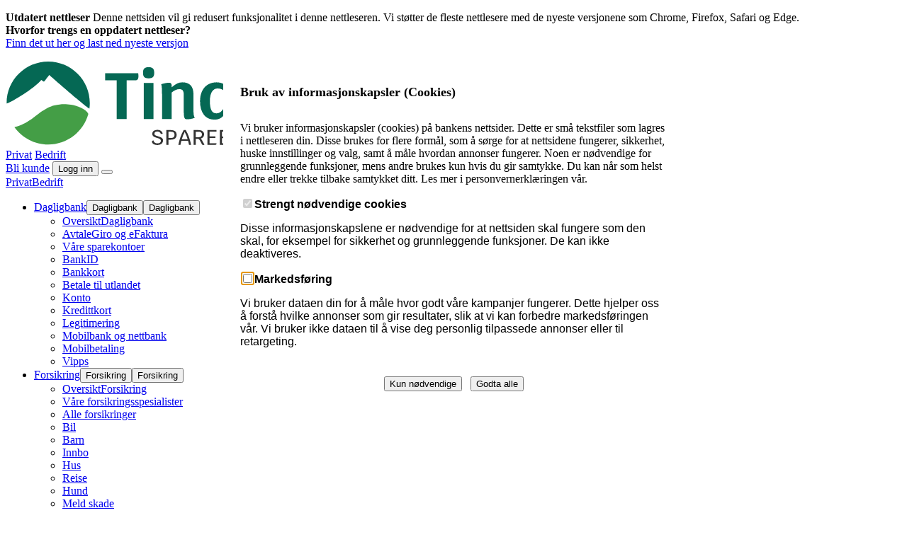

--- FILE ---
content_type: text/html; charset=utf-8
request_url: https://www.tinde.no/dagligbank/nett-og-mobilbank
body_size: 8740
content:

<!DOCTYPE html>
<html lang="nb-NO">
<head>
    <title>Tinde Sparebank</title>
<meta charset="utf-8" />
<meta http-equiv="X-UA-Compatible" content="IE=edge">
<meta name="viewport" content="width=device-width, initial-scale=1.0">
<meta name="description" content="">
<!--Meta open graph rendering-->
<meta property="og:image" content="https://www.tinde.no/-/media/banker/tinde/logoer/Tinde-liggende-logo.svg">
<meta property="og:url" content="https://www.tinde.no/dagligbank/nett-og-mobilbank">
<meta property="og:locale" content="nb-NO">
<meta property="og:type" content="article">
<meta name="twitter:image" content="https://www.tinde.no/-/media/banker/tinde/logoer/Tinde-liggende-logo.svg">
<meta name="twitter:card" content="summary">

    <link rel="canonical" href="https://www.tinde.no/dagligbank/nett-og-mobilbank" />
    <link rel="shortcut icon" href="/-/media/banker/tinde/logoer/Tinde-Favicon-96x96.png" >
    <link rel="apple-touch-icon-precomposed" href="/-/media/banker/tinde/logoer/Tinde-Apple-touch-icon.png?w=152&amp;h=152&amp;irnet=true&amp;mode=crop&amp;hash=9BF7C7791A6E371682A38D3CE47CC2B6" >

<link href="/bundles/css/tinde" rel="stylesheet"/>


<script src="//ajax.googleapis.com/ajax/libs/jquery/2.2.0/jquery.min.js"></script>
<script src="/App/bower_components/picturefill/dist/picturefill.min.js"></script>
<script src="/App/jspm_packages/system.js"></script>
<script src="/App/config.js?v=300.0.0.0"></script>
<script src="/App/dist/engine.bundle.js?v=300.0.0.0"></script>
<script src="/App/node_modules/@eika-infrastruktur/style-web-lib/dist/scripts/script.js?v=300.0.0.0"></script>

<script src="/bundles/react?v=J8vQTg3A38c2rYY-azFtoCxnk8o5NXAZf35m1t1ZI6U1"></script>

<script>
    $.noConflict();
    // REF: VUENG-1162
    jQuery.ajaxPrefilter(function (s) {
        if (s.crossDomain) {
            s.contents.script = false;
        }
    });

    System.import('scripts/engine').then(function (engine) {
        window.define = undefined; // Allow lazy-loaded (e.g. third-party) scripts to use AMD
        engine.configureUiElements();
    });
</script>
<script type="text/javascript">
    window.DKF = window.DKF || {};
    DKF.analytics = {
        accounts: [],
        linkedDomains: []
    };
</script>

        <script>
            System.import('scripts/shared/cookie-consent')
                .then(function (cookieConsent) {
                    cookieConsent.initGtm();
                });
        </script>
    <!-- Google Tag Manager -->
    <script>
        (function(w,d,s,l,i){w[l]=w[l]||[];w[l].push({'gtm.start':
            new Date().getTime(),event:'gtm.js'});var f=d.getElementsByTagName(s)[0],
            j=d.createElement(s),dl=l!='dataLayer'?'&l='+l:'';j.async=true;j.src=
            'https://www.googletagmanager.com/gtm.js?id='+i+dl;f.parentNode.insertBefore(j,f);
            })(window,document,'script','dataLayer','GTM-56SX3R');
    </script>
    <!-- End Google Tag Manager -->

    
</head>
<body class="eika theme-4075">
    <!-- Google Tag Manager -->
<noscript>
    <iframe src="https://www.googletagmanager.com/ns.html?id=GTM-56SX3R"
            height="0" width="0" style="display:none;visibility:hidden"></iframe>
</noscript>
<!-- End Google Tag Manager -->

    <header>
        
<div class="upgrade-browser" aria-hidden="true">
    <div class="browser-warning-content">
        <p><strong>Utdatert nettleser</strong>
Denne nettsiden vil gi redusert funksjonalitet i denne nettleseren. Vi st&oslash;tter de fleste nettlesere med de nyeste versjonene som Chrome, Firefox, Safari og Edge.<br>
<strong>Hvorfor trengs en oppdatert nettleser?</strong><br>
<a href="https://browser-update.org/update-browser.html?force_outdated=true#3.3.29:browser-update.org" target="_blank" rel="noopener noreferrer">Finn det ut her og last ned nyeste versjon</a></p>
    </div>
</div>
<div class="container-header-nav">
    <div class="container-content">
        <div class="navigation-card">
            <div class="nav-bar-left">
                <div class="header-logo">
        <a href="/" id="top">
            <picture>
                <source media="(min-width: 950px)"
                        srcset="/-/media/banker/tinde/logoer/Tinde-liggende-logo.svg?mh=60&amp;hash=AC2F0C70E002881F7B40264CB7747592 1x,
                                /-/media/banker/tinde/logoer/Tinde-liggende-logo.svg?mh=120&amp;hash=D9E2C748F0FE6086471941E7AFCF0935 2x" />

                <source media="(max-width: 949px)"
                        srcset="/-/media/banker/tinde/logoer/Tinde-Apple-touch-icon.png?mh=40&amp;hash=556864DAD733E4A32371FA520621E18F 1x,
                                /-/media/banker/tinde/logoer/Tinde-Apple-touch-icon.png?mh=80&amp;hash=8F29C5D3C1A04AC6E9E0C6DE274A21B5 2x" />

                <img src="/-/media/banker/tinde/logoer/Tinde-liggende-logo.svg?mh=60&amp;hash=AC2F0C70E002881F7B40264CB7747592"
                     type="image/*"
                     alt="Tinde Sparebank" />
            </picture>

        </a>
</div>


            </div>
            <nav class="nav-bar-right">

                    <div class="site-switcher header-hidden-mobile ">
                        <div class="site-switcher-container">
                                <a href="/" class="btn btn-flat  active" >Privat</a>
                                <a href="/bedrift" class="btn btn-flat  " >Bedrift</a>
                        </div>
                    </div>

                    <a class="btn btn-default header-hidden-mobile" href="/hvorfor-oss">Bli kunde</a>

                
    <button class="btn btn-primary js-dropdown-button" aria-haspopup="true" aria-label="Logg inn" role="menubar" aria-controls="login-dropdown-menu">
    Logg inn
    </button>

                
                <button class="menu animated js-dropdown-button" id="burger-menu" aria-haspopup="true" aria-label="Meny" aria-controls="main-dropdown-menu">
                    <span></span>
                </button>
            </nav>
        </div>
    </div>
</div>

<div id="main-dropdown-menu" class="mega-menu" aria-hidden="true">
    <script data-react="mega-menu" data-src="/App/react/dist/mega-menu/mega-menu.js" type="text/json">
        {
  "siteSwitcher": [
    {
      "isActive": true,
      "target": null,
      "text": "Privat",
      "url": "/"
    },
    {
      "isActive": false,
      "target": null,
      "text": "Bedrift",
      "url": "/bedrift"
    }
  ],
  "text": {
    "oversikt": "Oversikt",
    "bliKunde": "Bli Kunde",
    "tilbakeTilHovedmeny": "Tilbake til hovedmeny",
    "gaTilSiderFor": "Gå til sider for"
  },
  "marketGroups": [
    [
      {
        "id": "62d2f8f1-5411-4306-b0ce-c5005b592d2b",
        "title": "Dagligbank",
        "link": {
          "url": "/dagligbank",
          "title": "",
          "text": "dagligbank",
          "target": ""
        },
        "active": false,
        "loginLink": false,
        "externalLink": false,
        "submenuLinks": [
          {
            "id": "77a601ac-df3c-4a3f-85b9-73b592968307",
            "title": "AvtaleGiro og eFaktura",
            "link": {
              "url": "/dagligbank/avtalegiro-efaktura",
              "title": "",
              "text": "avtalegiro-efaktura",
              "target": ""
            },
            "active": false,
            "loginLink": false,
            "externalLink": false
          },
          {
            "id": "7f2cdc98-b755-4465-893a-bc5e970ee886",
            "title": "Våre sparekontoer",
            "link": {
              "url": "/dagligbank/Sparekontoer",
              "title": "",
              "text": "Sparekontoer",
              "target": ""
            },
            "active": false,
            "loginLink": false,
            "externalLink": false
          },
          {
            "id": "11e8d9ba-3072-4d5e-935c-e7e8158c8d00",
            "title": "BankID",
            "link": {
              "url": "/dagligbank/bankid",
              "title": "",
              "text": "bankid",
              "target": ""
            },
            "active": false,
            "loginLink": false,
            "externalLink": false
          },
          {
            "id": "9a63daa5-6609-4c63-af9f-1247bb423c4c",
            "title": "Bankkort",
            "link": {
              "url": "/dagligbank/bankkort",
              "title": "",
              "text": "bankkort",
              "target": ""
            },
            "active": false,
            "loginLink": false,
            "externalLink": false
          },
          {
            "id": "808bf7a5-6b2f-4059-8f22-70f030f4f62d",
            "title": "Betale til utlandet",
            "link": {
              "url": "/dagligbank/betale-til-utlandet",
              "title": "",
              "text": "betale-til-utlandet",
              "target": ""
            },
            "active": false,
            "loginLink": false,
            "externalLink": false
          },
          {
            "id": "c0328f4f-74e0-4920-b142-a49396f4d741",
            "title": "Konto",
            "link": {
              "url": "/dagligbank/brukskonto",
              "title": "",
              "text": "brukskonto",
              "target": ""
            },
            "active": false,
            "loginLink": false,
            "externalLink": false
          },
          {
            "id": "babd8685-e437-4ab5-87df-9e53c59d6a5a",
            "title": "Kredittkort",
            "link": {
              "url": "/dagligbank/kredittkort",
              "title": "",
              "text": "kredittkort",
              "target": ""
            },
            "active": false,
            "loginLink": false,
            "externalLink": false
          },
          {
            "id": "38c860ed-159b-4cd3-8450-d8b2b6b954ec",
            "title": "Legitimering",
            "link": {
              "url": "/dagligbank/legitimering",
              "title": "",
              "text": "legitimering",
              "target": ""
            },
            "active": false,
            "loginLink": false,
            "externalLink": false
          },
          {
            "id": "3f3e8165-8b05-4fc1-8e05-3a255f5351e1",
            "title": "Mobilbank og nettbank",
            "link": {
              "url": "/dagligbank/mobilbank-nettbank",
              "title": "",
              "text": "mobilbank-nettbank",
              "target": ""
            },
            "active": false,
            "loginLink": false,
            "externalLink": false
          },
          {
            "id": "0b05a01d-6750-4544-804f-62324c158ff8",
            "title": "Mobilbetaling",
            "link": {
              "url": "/dagligbank/mobilbetaling",
              "title": "",
              "text": "mobilbetaling",
              "target": ""
            },
            "active": false,
            "loginLink": false,
            "externalLink": false
          },
          {
            "id": "817c68fd-9ae4-4b5f-953f-7c9fb32004f3",
            "title": "Vipps",
            "link": {
              "url": "/dagligbank/vipps",
              "title": "",
              "text": "vipps",
              "target": ""
            },
            "active": false,
            "loginLink": false,
            "externalLink": false
          }
        ]
      },
      {
        "id": "e2ce77b1-12ed-42ab-a57d-dfced6f0740a",
        "title": "Forsikring",
        "link": {
          "url": "/forsikring",
          "title": "",
          "text": "forsikring",
          "target": ""
        },
        "active": false,
        "loginLink": false,
        "externalLink": false,
        "submenuLinks": [
          {
            "id": "efc1e683-bab5-4f26-a88c-da90d6886c73",
            "title": "Våre forsikringsspesialister",
            "link": {
              "url": "/forsikring/Vare-forsikringsspesialister",
              "title": "",
              "text": "Vare forsikringsspesialister",
              "target": ""
            },
            "active": false,
            "loginLink": false,
            "externalLink": false
          },
          {
            "id": "03f5cbc2-0e08-4374-8615-8ac93f66d7d2",
            "title": "Alle forsikringer",
            "link": {
              "url": "/forsikring/alle-forsikringer",
              "title": "Alle forsikringer",
              "text": "Alle forsikringer",
              "target": ""
            },
            "active": false,
            "loginLink": false,
            "externalLink": false
          },
          {
            "id": "76425cc1-1d5c-4df7-94b7-9565bc6f2e6c",
            "title": "Bil",
            "link": {
              "url": "/forsikring/bilforsikring",
              "title": "Bil",
              "text": "Bil",
              "target": ""
            },
            "active": false,
            "loginLink": false,
            "externalLink": false
          },
          {
            "id": "5a0d0a6e-f017-4138-bc04-b37c050776ac",
            "title": "Barn",
            "link": {
              "url": "/forsikring/barneforsikring",
              "title": "Barneforsikring",
              "text": "Barneforsikring",
              "target": ""
            },
            "active": false,
            "loginLink": false,
            "externalLink": false
          },
          {
            "id": "90cf88d5-f2fd-48ed-be76-bec18d2e0f68",
            "title": "Innbo",
            "link": {
              "url": "/forsikring/innboforsikring",
              "title": "Innbo",
              "text": "Innbo",
              "target": ""
            },
            "active": false,
            "loginLink": false,
            "externalLink": false
          },
          {
            "id": "e052f86c-4756-475f-bdf9-fa2a66a12797",
            "title": "Hus",
            "link": {
              "url": "/forsikring/husforsikring",
              "title": "Hus",
              "text": "Hus",
              "target": ""
            },
            "active": false,
            "loginLink": false,
            "externalLink": false
          },
          {
            "id": "d36015f5-1341-4f6e-96b9-0e2ca54ca7b1",
            "title": "Reise",
            "link": {
              "url": "/forsikring/reiseforsikring",
              "title": "Reise",
              "text": "Reise",
              "target": ""
            },
            "active": false,
            "loginLink": false,
            "externalLink": false
          },
          {
            "id": "af1a6f60-cf3c-4e32-9193-487de5b0aab9",
            "title": "Hund",
            "link": {
              "url": "/forsikring/hundeforsikring",
              "title": "Hund",
              "text": "Hund",
              "target": ""
            },
            "active": false,
            "loginLink": false,
            "externalLink": false
          },
          {
            "id": "1630b6c9-439c-4807-a525-134c41d79506",
            "title": "Meld skade",
            "link": {
              "url": "/forsikring/meld-skade",
              "title": "Meld skade",
              "text": "Meld skade",
              "target": ""
            },
            "active": false,
            "loginLink": false,
            "externalLink": false
          }
        ]
      },
      {
        "id": "06012c0b-4c21-4e99-af85-374c1d2da7c9",
        "title": "Lån",
        "link": {
          "url": "/lan",
          "title": "",
          "text": "lan",
          "target": ""
        },
        "active": false,
        "loginLink": false,
        "externalLink": false,
        "submenuLinks": [
          {
            "id": "6faf387e-0d04-4358-b598-80a29b069721",
            "title": "Billån",
            "link": {
              "url": "/lan/billan",
              "title": "",
              "text": "billan",
              "target": ""
            },
            "active": false,
            "loginLink": false,
            "externalLink": false
          },
          {
            "id": "8c91ce28-6483-4074-971f-1188deaa0a6d",
            "title": "Boliglån",
            "link": {
              "url": "/lan/boliglan",
              "title": "",
              "text": "boliglan",
              "target": ""
            },
            "active": false,
            "loginLink": false,
            "externalLink": false
          },
          {
            "id": "06a91dd1-8aae-4e33-bcdc-fbc96a7a45ae",
            "title": "Forbrukslån",
            "link": {
              "url": "/lan/forbrukslan",
              "title": "",
              "text": "forbrukslan",
              "target": ""
            },
            "active": false,
            "loginLink": false,
            "externalLink": false
          },
          {
            "id": "7308a0d6-2152-45d5-b101-d8f489510797",
            "title": "Lån til MC, bobil og ATV",
            "link": {
              "url": "/lan/lan-til-mc-bobil-atv",
              "title": "",
              "text": "lan-til-mc-bobil-atv",
              "target": ""
            },
            "active": false,
            "loginLink": false,
            "externalLink": false
          },
          {
            "id": "e1be2074-1020-4d48-b8e2-2896a149e037",
            "title": "Refinansiering av forbruksgjeld",
            "link": {
              "url": "/lan/forbrukslan/refinansiering-uten-sikkerhet",
              "title": "",
              "text": "refinansiering-uten-sikkerhet",
              "target": ""
            },
            "active": false,
            "loginLink": false,
            "externalLink": false
          },
          {
            "id": "ebf9c982-38c6-455b-a3f5-67782a3f96bd",
            "title": "Følg min lånesøknad",
            "link": {
              "url": "/lan/boliglan/folg-min-lanesoknad",
              "title": "",
              "text": "folg-min-lanesoknad",
              "target": ""
            },
            "active": false,
            "loginLink": false,
            "externalLink": false
          }
        ]
      },
      {
        "id": "e8b0b39a-2894-4fa8-8810-435a9afa5e54",
        "title": "Sparing og pensjon",
        "link": {
          "url": "/sparing-og-pensjon",
          "title": "",
          "text": "sparing-og-pensjon",
          "target": ""
        },
        "active": false,
        "loginLink": false,
        "externalLink": false,
        "submenuLinks": [
          {
            "id": "986239ae-bb49-4930-b709-65edaae692c6",
            "title": "Våre sparekontoer",
            "link": {
              "url": "/dagligbank/Sparekontoer",
              "title": "",
              "text": "Sparekontoer",
              "target": ""
            },
            "active": false,
            "loginLink": false,
            "externalLink": false
          },
          {
            "id": "66719f5c-bd76-45a2-96e3-6fd86c603f96",
            "title": "Mikrosparing",
            "link": {
              "url": "/sparing-og-pensjon/sparekonto/mikrospar",
              "title": "Mikrospar",
              "text": "Mikrospar",
              "target": ""
            },
            "active": false,
            "loginLink": false,
            "externalLink": false
          },
          {
            "id": "b0b6f5ef-f580-4bd2-ae60-9c818dd5d173",
            "title": "Banksparing",
            "link": {
              "url": "/sparing-og-pensjon/sparekonto",
              "title": "",
              "text": "sparekonto",
              "target": ""
            },
            "active": false,
            "loginLink": false,
            "externalLink": false
          },
          {
            "id": "a2a143c7-1b73-4b30-9603-cc7d990030c2",
            "title": "BSU-sparing",
            "link": {
              "url": "/sparing-og-pensjon/bsu",
              "title": "",
              "text": "bsu",
              "target": ""
            },
            "active": false,
            "loginLink": false,
            "externalLink": false
          },
          {
            "id": "49922a90-2ad2-406b-93d4-3ffde2f3c9f1",
            "title": "Fondssparing",
            "link": {
              "url": "/sparing-og-pensjon/fond",
              "title": "",
              "text": "fond",
              "target": ""
            },
            "active": false,
            "loginLink": false,
            "externalLink": false
          },
          {
            "id": "b1b0a7ac-824a-496d-bd3a-cb6bdd086f74",
            "title": "Pensjonssparing",
            "link": {
              "url": "/sparing-og-pensjon/pensjon",
              "title": "",
              "text": "pensjon",
              "target": ""
            },
            "active": false,
            "loginLink": false,
            "externalLink": false
          }
        ]
      },
      {
        "id": "b64182d7-3e17-4c5a-a08e-4487e98b496a",
        "title": "Tips og råd",
        "link": {
          "url": "/tips-og-rad",
          "title": "",
          "text": "tips-og-rad",
          "target": ""
        },
        "active": false,
        "loginLink": false,
        "externalLink": false,
        "submenuLinks": []
      },
      {
        "id": "ae63c44d-d934-4c09-93cd-97e4f7d1e8ea",
        "title": "Unngå svindel",
        "link": {
          "url": "/unnga-svindel",
          "title": "",
          "text": "unnga-svindel",
          "target": ""
        },
        "active": false,
        "loginLink": false,
        "externalLink": false,
        "submenuLinks": []
      },
      {
        "id": "05252c39-0c38-4a38-9aca-9d54cc0f7825",
        "title": "Om banken",
        "link": {
          "url": null,
          "title": null,
          "text": null,
          "target": null
        },
        "active": false,
        "loginLink": false,
        "externalLink": false,
        "submenuLinks": [
          {
            "id": "cf0e6230-2d3a-4569-9838-a5cbe163a473",
            "title": "Om Tinde Sparebank",
            "link": {
              "url": "/ombanken",
              "title": "",
              "text": "ombanken",
              "target": ""
            },
            "active": false,
            "loginLink": false,
            "externalLink": false
          },
          {
            "id": "528e91cc-1473-45c9-915b-a66a5bcaa571",
            "title": "Bærekraft og samfunnsansvar",
            "link": {
              "url": "/ombanken/barekraft-og-samfunnsansvar",
              "title": "",
              "text": "barekraft og samfunnsansvar",
              "target": ""
            },
            "active": false,
            "loginLink": false,
            "externalLink": false
          },
          {
            "id": "0b90ea05-50ff-4eee-a9ec-1b29ae27cc07",
            "title": "Gaver og sponsing",
            "link": {
              "url": "/ombanken/gaver-og-sponsing",
              "title": "",
              "text": "gaver og sponsing",
              "target": ""
            },
            "active": false,
            "loginLink": false,
            "externalLink": false
          },
          {
            "id": "c4097d20-0ba1-4f0f-a93f-bd5b18e53b4d",
            "title": "Investorinformasjon",
            "link": {
              "url": "/ombanken/investorinformasjon",
              "title": "",
              "text": "investorinformasjon",
              "target": ""
            },
            "active": false,
            "loginLink": false,
            "externalLink": false
          },
          {
            "id": "faccc33b-7676-43d1-b5b3-8b32e1fc4644",
            "title": "Jobb hos oss",
            "link": {
              "url": "/ombanken/jobb-hos-oss",
              "title": "",
              "text": "jobb hos oss",
              "target": ""
            },
            "active": false,
            "loginLink": false,
            "externalLink": false
          },
          {
            "id": "6837237b-97a0-4809-b833-6afba720a5e9",
            "title": "Klagehåndtering",
            "link": {
              "url": "/klagehandtering",
              "title": "",
              "text": "klagehandtering",
              "target": ""
            },
            "active": false,
            "loginLink": false,
            "externalLink": false
          },
          {
            "id": "ce8d439a-2f27-4e61-a091-b6e1d3509146",
            "title": "Kontakt oss",
            "link": {
              "url": "/kontakt-oss",
              "title": "",
              "text": "kontakt oss",
              "target": ""
            },
            "active": false,
            "loginLink": false,
            "externalLink": false
          },
          {
            "id": "7ea05856-4cae-42b3-9b24-3ffa687de564",
            "title": "Våre ansatte",
            "link": {
              "url": "/ombanken/ansatte",
              "title": "",
              "text": "ansatte",
              "target": ""
            },
            "active": false,
            "loginLink": false,
            "externalLink": false
          }
        ]
      },
      {
        "id": "0af1c868-e84f-4285-a4e8-9efee55065ec",
        "title": "Signer dokumenter",
        "link": {
          "url": "/signer-dokumenter",
          "title": "",
          "text": "signer-dokumenter",
          "target": ""
        },
        "active": false,
        "loginLink": false,
        "externalLink": false,
        "submenuLinks": []
      }
    ]
  ],
  "userIsWebAuthenticated": false,
  "currentSiteIsEika": false,
  "bliKunde": {
    "url": "/hvorfor-oss",
    "active": false
  }
}
    </script>
    <link rel="preload" href="/App/react/dist/mega-menu/mega-menu.js" as="script" />
</div>



<div class="container-header-nav">
    <div class="container-content">
        <div class="menu-card">
            <div class="dropdown-menu login" id="login-dropdown-menu" aria-hidden="true">
                <div class="menu-head">
                    <div class="triangle-up"></div>
                    <div class="triangle-up light"></div>
                </div>

                <ul>
                        <li class="text-uppercase" role="menuitem"><a href="/nettbank" >Privat</a></li>
                        <li class="text-uppercase" role="menuitem"><a href="https://nettbedrift.tinde.no/" >Bedrift</a></li>
                </ul>
            </div>
        </div>
    </div>
</div>
    </header>
    <main id="container-cards">
        
            <!-- 23.01.2026 19:15:12 : Error while rendering the view [Redirect To Page] rcid:[3e1ecd08630141ab89338ba61fabc25a] - Check logs for more information about the error -->

    </main>
    <footer>
        <h2 class="screen-reader-class">Kontakt og lenker</h2>
<div class="container-footer">
    <div class="container-content">
        <div class="first-column">
<h2 class="footer-section-heading mobile-text text-regular-medium text-medium">
    <a href="/priser">Priser</a>
</h2>
<p class="footer-info">
    Sammenlign v&aring;re priser med andre selskaper p&aring; <a href="https://finansportalen.no" target="_blank" rel="noopener noreferrer">Finansportalen.no</a>.
</p>        </div>
        <div class="second-column">
             
<h2 class="footer-section-heading mobile-text text-regular-medium text-medium">
    <a href="/kontakt">Kontakt</a>
</h2>

<p class="footer-info">
    
            <span class="contact-info">
                Telefonnummer: 71 26 80 00,
            </span>
                    <span class="contact-info">
                E-post: <a href="mailto:post@tinde.no">post@tinde.no</a>
            </span>
</p>
    
    <ul class="footer-links social-media-links">
            <li class="footer-link social-media-link">
<a href="https://www.facebook.com/tindesparebank.no" class="ion-social-facebook" >            <span class="screen-reader-class"></span>
</a>    </li>

        
            <li class="footer-link social-media-link">
<a href="https://www.instagram.com/tinde_sparebank/" class="ion-social-instagram-outline" >            <span class="screen-reader-class"></span>
</a>    </li>

        
            <li class="footer-link social-media-link">
<a href="https://no.linkedin.com/company/tindesparebank" class="ion-social-linkedin" >            <span class="screen-reader-class"></span>
</a>    </li>

        
    </ul>


        </div>
        <div class="third-column">
<h2 class="footer-section-heading mobile-text text-regular-medium text-medium">
    <a href="/ombanken">Om oss</a>
</h2>

<p class="footer-info">Org.nr: NO 937 900 775, SWIFT: BFHSNO21 </p>

        <p class="footer-info">
            Vi er 

tilknyttet agent av Eika Kapitalforvaltning, Forsikringsagent for Eika Forsikring, distribut&#248;r av Eika Kredittbank        </p>
        </div>
        <ul class="footer-links info-links">
    <li class="footer-link">
<a href="/personvern-cookies" >Personvern og informasjonskapsler</a>    </li>
    <li class="footer-link">
<a href="/Sikkerhet" >Sikkerhet og antihvitvask</a>    </li>
    </ul>
        
        
<div class="to-the-top">
    <a href="#top">
        <i class="ion-android-arrow-up" aria-hidden="true"></i>
        <span>Til toppen</span>
    </a>
</div>
    </div>
</div>
<div class="container-footer-bottom">
    <div class="container-content">
        <div class="footer-bottom-text">
            <span>2026 &copy; Tinde Sparebank</span>
            <span>
                En lokalbank i  
                    <a href="https://www.eika.no" class="eika-footer-logo"></a>
            </span>
        </div>
    </div>
</div>
    </footer>

    <script data-react="chat.web.sticky-contact" data-src="/App/react/dist/chat-web/chat-web.js" type="text/json">
    {
  "data": {
    "text": {
      "closedLabel": "Kontakt oss",
      "openLabel": "Lukk",
      "info": "Vi er tilgjengelig på telefonen på hverdager fra klokken 07:00 - 23:00 og klokken 09:00 - 23:00 i helger. For åpningstider i jula, se nederst på vår web-side."
    },
    "telephone": "71 26 80 00",
    "email": {
      "text": "post@tinde.no",
      "url": "mailto:post@tinde.no"
    },
    "contactLink": {
      "url": "/kontakt",
      "target": "",
      "text": "Kontakt"
    }
  }
}
</script>
<link rel="preload" href="/App/react/dist/chat-web/chat-web.js" as="script" />

    <div class="container-cards sgw-layout-item">
    <div class="container-content">
            <script data-react="marked.cookie-consent.popup" data-src="/marked-cookie-consent-web/app.js" data-css-src="/marked-cookie-consent-web/app.css" type="text/json">
                {
  "bankregnr": "4075",
  "data": {
    "siteLang": "nb"
  }
}
            </script>
            <link rel="preload" href="/marked-cookie-consent-web/app.js" as="script" />
            <link rel="preload" href="/marked-cookie-consent-web/app.css" as="style" />
    </div>
</div>

    <script>
        System.import('scripts/shared/engine-apps')
            .then(function (engineApps) {
                engineApps.init();
            });
    </script>
</body>
</html>


--- FILE ---
content_type: text/css
request_url: https://www.tinde.no/marked-cookie-consent-web/app.css
body_size: 1779
content:
.no-eika-cookieconsent .card.standard-card .header,.no-eika-cookieconsent .cookie-modal .header{margin:0;right:32px;top:0}.no-eika-cookieconsent .card.standard-card .title,.no-eika-cookieconsent .card.standard-card h1,.no-eika-cookieconsent .cookie-modal .title,.no-eika-cookieconsent .cookie-modal h1{font-size:22px;font-weight:700}.no-eika-cookieconsent .card.standard-card h2,.no-eika-cookieconsent .cookie-modal h2{font-size:18px;font-weight:700}.no-eika-cookieconsent .card.standard-card h3,.no-eika-cookieconsent .cookie-modal h3{font-size:18px;margin:15px 0}.no-eika-cookieconsent .card.standard-card ul,.no-eika-cookieconsent .cookie-modal ul{margin:0;padding:0 16px}.no-eika-cookieconsent .card.standard-card ul li,.no-eika-cookieconsent .cookie-modal ul li{margin-top:16px}.no-eika-cookieconsent .card-ingress{margin-bottom:2em;padding:0}.no-eika-cookieconsent .card-ingress ul li{margin-top:24px}.no-eika-cookieconsent .cookie-consent-form{-webkit-box-flex:1;display:-webkit-box;display:-ms-flexbox;display:flex;-ms-flex:1 1 auto;flex:1 1 auto;-webkit-box-orient:vertical;-webkit-box-direction:normal;-ms-flex-direction:column;flex-direction:column;padding-bottom:48px}.no-eika-cookieconsent .cookie-consent-form .card-button-wrapper{margin-top:auto}.no-eika-cookieconsent .card-button-wrapper{display:grid;grid-template-columns:auto;-webkit-box-pack:center;-ms-flex-pack:center;gap:12px;justify-content:center;justify-items:center;margin-top:auto}.no-eika-cookieconsent .card-button-wrapper>*{margin-top:24px}.no-eika-cookieconsent .card-button-wrapper .card-button-wrapper__button--tertiary{align-self:center;grid-column:1/-1}@media screen and (min-width:420px){.no-eika-cookieconsent .card-button-wrapper{grid-template-columns:auto auto}}.no-eika-cookieconsent .success-card{-ms-flex-item-align:stretch;align-self:stretch;margin-bottom:24px;padding:24px;text-align:center;-webkit-box-flex:1;-ms-flex:1 1 auto;flex:1 1 auto}.no-eika-cookieconsent .checkbox input[type=checkbox]+label{font-family:Opensans,Arial,sans-serif!important}.no-eika-cookieconsent .checkbox input[type=checkbox]+label span{font-weight:600}.no-eika-cookieconsent .focus-container.focus-visible,.no-eika-cookieconsent .focus-container:focus{outline:none}.no-eika-cookieconsent .focus-container:focus-visible{outline:none}.no-eika-cookieconsent .cookie-modal{border:none;border-radius:12px;bottom:0;display:none;font-size:16px;height:100%;left:0;outline:none;overflow-y:auto;padding:40px 24px;position:fixed;right:0;top:0;width:100%;z-index:1000}.no-eika-cookieconsent .cookie-modal.open{background-color:#fff}.no-eika-cookieconsent .cookie-modal.open,.no-eika-cookieconsent .cookie-modal.open div[data-focus-lock-disabled]{display:-webkit-box;display:-ms-flexbox;display:flex}.no-eika-cookieconsent .cookie-modal.open #focus-container,.no-eika-cookieconsent .cookie-modal.open .cookie-modal__content{display:-webkit-box;display:-ms-flexbox;display:flex;-webkit-box-orient:vertical;-webkit-box-direction:normal;-ms-flex-direction:column;flex-direction:column;-webkit-box-flex:1;-ms-flex:1 1 auto;flex:1 1 auto}.no-eika-cookieconsent .cookie-modal.open #focus-container:focus,.no-eika-cookieconsent .cookie-modal.open .cookie-modal__content:focus{outline:none!important}.no-eika-cookieconsent .cookie-modal .content{padding-bottom:50px}@media screen and (min-width:768px){.no-eika-cookieconsent .cookie-modal{height:revert;left:50%;max-height:min(90vh,750px);max-width:602px;top:calc(50% - 41vh);-webkit-transform:translateX(-50%);transform:translateX(-50%)}}.no-eika-cookieconsent .cookie-modal:focus{border:none;outline:none!important}.no-eika-cookieconsent .cookie-modal__backdrop{position:fixed;-webkit-box-align:center;-ms-flex-align:center;align-items:center;-webkit-box-pack:center;-ms-flex-pack:center;background-color:rgba(0,0,0,.5);display:none;inset:0;justify-content:center;opacity:0;z-index:500}@media screen and (min-width:768px){.no-eika-cookieconsent .cookie-modal__backdrop{background-color:#021717;-webkit-transition:opacity var(--backdrop-transition-in-duration) ease .1s;transition:opacity var(--backdrop-transition-in-duration) ease .1s}.no-eika-cookieconsent .cookie-modal__backdrop.open{display:block;opacity:.9;-webkit-transition:opacity var(--animation-duration) ease .1s;transition:opacity var(--animation-duration) ease .1s}}
/*# sourceMappingURL=app.css.map*/

--- FILE ---
content_type: application/javascript
request_url: https://www.tinde.no/App/node_modules/@eika-infrastruktur/style-web-lib/dist/scripts/script.js?v=300.0.0.0
body_size: 14955
content:
var eika = {
  bootstrap : {
  }
};

(function($) {

    $(document).ready(function() {
        var $document = $(document);
        var $body = $(document.body);
        var $HeaderDropDowns = $('.container-header-nav .dropdown-menu, .mega-nav');
        var $dropdownButtons = $('header .js-dropdown-button');
        var $subMenuBtn = $('.nav-menu .sub-menu-btn');
        var $menuBackItems = $('.nav-menu li > .mobile-menu-back');
        var mobileBreakpoint = 751;

        $dropdownButtons.on('click', dropDownButtonClick);
        $subMenuBtn.on('click', onMenuItemClick);
        $menuBackItems.on('click', onBackItemClick);

        function setMenuToZero() {
            $HeaderDropDowns.removeClass('submenu-open');
            $HeaderDropDowns.find('.menu-open').removeClass('menu-open');
        };

        function dropDownButtonClick(e) {
            e.preventDefault();

            var $this = $(this);
            var $dropDown = $('#' + $this.attr('aria-controls'));
            var isOpen = $dropDown.hasClass('open');

            if (isOpen) { 
                closeDropdownMenu($dropDown);
                $dropDown.off('click.closeafternav');
            }
            else {
                openDropdownMenu($this, $dropDown);  
                $dropDown.one('click.closeafternav', 'a', function(e){
                    closeDropdownMenu($dropDown);
                });
            }
        };

        function closeDropdownMenu($dropDown) {
            $dropDown.removeClass("open").attr("aria-hidden", true)
            setMenuToZero()
            $body.off("click.header-dropdown-menu-listener");
            $('[aria-controls=' + $dropDown.attr('id') + ']')
                .removeClass('is-open')
                .removeAttr('aria-expanded');

            $document.off("keydown.escapeKeyPressed");
        };

        function openDropdownMenu($button, $dropDown) {
            //Be certain all dropdowns are closed, before opening a new dropdown
            closeDropdownMenu($HeaderDropDowns);
            
            $button
                .addClass('is-open')
                .attr('aria-expanded', 'true')
                .blur();

            $dropDown
                .addClass("open")
                .attr("aria-hidden", false);
            
            $dropDown                
                .find('a[aria-hidden!="true"]').first()
                .focus();


            $body.on("click.header-dropdown-menu-listener", {'button': $button, 'dropDown': $dropDown}, reactOnClicksOutsideDropdownMenu);
            addListenerForEscapeKey(closeDropdownMenu, $dropDown);
        };

        function onMenuItemClick(e) {
            var isMobile = document.documentElement.offsetWidth <= mobileBreakpoint;        
            if (!isMobile) {
                return;
            }

            var button = $(e.currentTarget).parents('ul > li');
            $HeaderDropDowns.addClass('submenu-open');
            button.addClass('menu-open');
            button.children('.mobile-menu-back').focus();
            $(e.target).attr('aria-expanded', 'true');
        };

        function onBackItemClick(e) {
            var isMobile = document.documentElement.offsetWidth <= mobileBreakpoint;
            if (!isMobile) {
                return;
            }

            var button = $(e.currentTarget).parent();
            $HeaderDropDowns.removeClass('submenu-open');
            button
                .removeClass('menu-open')
                .children('.sub-menu-btn')
                .removeAttr('aria-expanded')
                .focus();        
        };

        function reactOnClicksOutsideDropdownMenu(ev) {
            var $button = ev.data.button;
            var $dropDown = ev.data.dropDown;

            if (targetOriginatesFromOutsideOfElement($button, ev.target)
            && targetOriginatesFromOutsideOfElement($dropDown, ev.target)) {
                closeDropdownMenu($dropDown);
            }
        };

        function targetOriginatesFromOutsideOfElement(element, target) {
            return !$(element).is(target) && !$(element).find(target).length;
        };

        function addListenerForEscapeKey(func, $dropDown) {
            $document.on("keydown.escapeKeyPressed", function(e) {
                if (e.keyCode == 27) { // escape key maps to keycode `27`
                    func($dropDown);
                }
            });
        };

    });

})(jQuery);

(function($) {
  $(document).ready(function() {
    var openClass = 'expanded',
        expandAllButtonText = {
          'closed' : 'Vis alle',
          'open' : 'Lukk alle'
        },
        itemButtonQuery = '.list-group-item-heading[role=button]',
        expandAllButtonQuery = '.expand-all',
        itemQuery = '.list-group-item-heading',
        itemBody = '.list-group-item-body',
        defaultOpenItems = document.querySelectorAll('.js-default-open');

    // Kaller fn dersom event er av typen click eller keyCode 13
    function isClickOrEnterPressFilter(fn) {
      return function(event) {
        if (event.type === 'click' || event.keyCode === 13) {
          fn(event);
        }
      }
    }

    $('body')
        .on('click keypress', '.js-expandable ' + itemQuery, isClickOrEnterPressFilter(toggleExpandableItem))
        .on('click', '.js-expandable ' +  expandAllButtonQuery, toggleAllExpandable);

    function toggleExpandableItem(event) {
      var item = event.currentTarget;

      if($(item).parent().hasClass('expanded')) {
        closeItem(item);
      } else {
        openItem(item);
      }
    }

    function toggleAllExpandable(event) {
      var expandableCard = event.target.parentElement.parentElement;
      var items = $(expandableCard).find(itemButtonQuery);

      function performActionOnItems(func) {
        Array.prototype.forEach.call(items, function(item) {
          func(item);
        });
      }

      if(event.target.innerHTML == expandAllButtonText.closed) {
        performActionOnItems(openItem);
      } else {
        performActionOnItems(closeItem);
      }
      updateExpandAllButton(expandableCard);
    }


    function updateExpandAllButton(expandableCard) {

      function allItemsAreOpen(items) {
        var allAreOpen = true;
        Array.prototype.forEach.call(items, function(item) {
          if(!item.classList.contains(openClass)) {
            allAreOpen = false;
          }
        });
        return allAreOpen;
      }

      var items = $(expandableCard).find('.list-group-item.can-expand');
      var expandAllButton = $(expandableCard).find(expandAllButtonQuery);

      expandAllButton.html(allItemsAreOpen(items) ? expandAllButtonText.open : expandAllButtonText.closed);
    }

    function closeItem(item) {
      var parent = item.parentElement;
      var bodyEl = parent.querySelector(itemBody);

      parent.classList.remove(openClass);
      bodyEl.style.height = 0;
      changeAttibute(item, 'aria-expanded', false);
      changeAttibute(bodyEl, 'aria-hidden', true);

    }

    function openItem(item) {
      var parent = item.parentElement;
      if(!parent.classList.contains(openClass)) {
        var bodyEl = parent.querySelector(itemBody);

        var height = getRealHeight(bodyEl);
        parent.classList.add(openClass);
        bodyEl.style.height = height + 'px';
        bodyEl.style.visibility = 'visible';

        changeAttibute(item, 'aria-expanded', true);
        changeAttibute(bodyEl, 'aria-hidden', false);
      }

    }

    function getRealHeight(item) {
      item.style.visibility = 'hidden';
      item.style.height = 'auto';

      var realHeight = item.offsetHeight;

      item.style.height = '0';
      item.style.visibility = '';

      item.offsetHeight; // Trigger redraw before changing
      return realHeight;
    }

    function changeAttibute(item, attribute, value) {
      var attr = item.attributes.getNamedItem(attribute);
      if (attr) {
        attr.value = value;
        item.attributes.setNamedItem(attr);
      }
    }

    if(defaultOpenItems.length){
      for(var i=0; i < defaultOpenItems.length; i++){
        openItem(defaultOpenItems[i].querySelector(itemQuery));
      }
    }

  });
})(jQuery);

/**
 * Created by ekst_aegg on 27.06.2016
 */
(function() {
    'use strict';

    var openClass = 'open',
        doneClass = 'done',
        availableClass = 'available',
        itemQuery = '.card-list-process-item',
        itemHeading = '.card-list-process-heading',
        itemBody = '.card-list-process-body';

    /* START Helper functions */
    var clickFilter = function(fn) {
        // Kaller fn dersom event er av typen click eller keyCode 13
        return function(e) {
            if (e.type === 'click' || e.keyCode == 13) {
                fn(e);
            }
        };
    };
    var forEach = function (object) {
        return function(cb) {
            Object.keys(object).forEach(function(key) {
                cb(key, object[key]);
            });
        };
    };
    var createItemWrapper = function(el) {
        return {
            el: el,
            done: false
        };
    };
    /* END Helper functions */

    //Lighter, patent pending 
    var Lighter = function(item) {
        if (!(this instanceof Lighter)) {
            return new Lighter(item);
        }

        if (typeof item === 'string') {
            this.item = document.querySelector(item);
        } else {
            this.item = item;
        }
        return this;
    };
    Lighter.prototype = {
        hasClass: function(klass) {
            if (this.item.classList) {
                return this.item.classList.contains(klass);
            } else {
                return this.item.className.split(' ').indexOf(klass) > -1;
            }
        },
        getEl: function() {
            return this.item;
        },
        child: function(selector) {
            if (!selector) {
                return this;
            }
            return Lighter(this.item.querySelector(selector));
        },
        parent: function() {
            return Lighter(this.item.parentElement);
        },
        addClass: function(klass) {
            if (this.item.classList) {
                this.item.classList.add(klass);
            } else if (!this.hasClass(klass)) {
                this.item.className += ' ' + klass;
            }
            return this;
        },
        removeClass: function(klass) {
            if (this.item.classList) {
                this.item.classList.remove(klass);
            } else if (this.hasClass(klass)) {
                var items = this.item.className.split(' ');
                items.splice(items.indexOf(klass), 1);
                this.item.className = items.join(' ');
            }
            return this;
        },
        getRealHeight: function() {
            this.css({
                visibility: 'hidden',
                height: 'auto'
            });

            var realHeight = this.item.offsetHeight;

            this.css({
                visibility: '',
                height: '0'
            });
            // Trigger redraw before changing
            this.item.offsetHeight;  // jshint ignore:line
            return realHeight;
        },
        attr: function(key, value) {
            if(value === undefined){
                this.item.getAttribute(key);
            }
            else {
                this.item.setAttribute(key, value);
            }
            return this;
        },
        css: function(prop, value) {
            if (typeof prop === 'object') {
                forEach(prop)(this.css.bind(this));
            } else if (value) {
                this.item.style[prop] = value;
            } else {
                return this.item.style[prop];
            }
            return this;
        }
    };

    var Progress = function(el) {
        this.el = el;
        var items = el.querySelectorAll(itemQuery);
        this.items = Array.prototype.map.call(items, function(it) {
            return createItemWrapper(it);
        });
    };
    Progress.prototype = {
        open: function(index) {
            if (this.currentOpenIndex !== index) {

                this.close();

                this.currentOpenIndex = index;

                var item = this.items[this.currentOpenIndex];
                if (!item) {
                    return;
                }
                var el = Lighter(item.el);
                var body = el.child(itemBody);
                var header = el.child(itemHeading);

                var height = body.getRealHeight();
                var bodyEl = body.getEl();

                //Shame we have to do this.. 
                var transitionEnd = function() {
                    body.css('height', 'auto');
                    bodyEl.removeEventListener('transitionend', transitionEnd, false);
                };

                if ('transition' in bodyEl.style) {
                    bodyEl.addEventListener('transitionend', transitionEnd, false);
                } else {
                    setTimeout(transitionEnd, 500);
                }

                body.css({
                    height: height + 'px',
                    visibility: 'visible'
                });

                body.attr('aria-hidden', false);
                header.attr('aria-expanded', true);
                el.removeClass(availableClass).addClass(openClass);
            }
        },
        close: function() {
            if (this.currentOpenIndex === undefined || this.currentOpenIndex === -1) {
                return;
            }

            var item = this.items[this.currentOpenIndex];
            var itemEl = Lighter(item.el);
            var body = itemEl.child(itemBody);
            var header = itemEl.child(itemHeading);

            var bodyEl = body.getEl();

            var realHeight = bodyEl.offsetHeight;

            body.css('height', realHeight + 'px');

            //Force Redraw..
            bodyEl.offsetHeight; // jshint ignore:line

            var onTransitionEnd = function(){
                body.attr('aria-hidden', true);
                header.attr('aria-expanded', false);
                itemEl.removeClass(openClass);

                //Add classes as needed
                if(item.done){
                    itemEl.addClass(doneClass);
                }
                if(item.available){
                    itemEl.addClass(availableClass);
                }

                bodyEl.removeEventListener('transitionend', onTransitionEnd, false);
                bodyEl.removeEventListener('webkitTransitionEnd', onTransitionEnd, false);
            };

            if('transition' in bodyEl.style){
                bodyEl.addEventListener('transitionend', onTransitionEnd, false);
                bodyEl.addEventListener('webkitTransitionEnd', onTransitionEnd, false);
            } else {
                setTimeout(onTransitionEnd, 500);
            }

            body.css({
                height: '0px',
                visibility: 'hidden'
            });

            itemEl.removeClass(openClass);

            this.currentOpenIndex = '';
        },
        resetAvailable: function() {
            var current = this.currentOpenIndex,
                i = current + 1,
                l = this.items.length;

            for (; i < l; i++) {
                this.items[i].done = false;
                this.items[i].available = false;
                Lighter(this.items[i].el).removeClass(doneClass).removeClass(availableClass);
            }
        },
        resetDone: function() {
            var current = this.currentOpenIndex,
                i = 0,
                l = current;

            for (; i < l; i++) {
                this.items[i].done = true;
                this.items[i].available = false;
                Lighter(this.items[i].el).addClass(doneClass);
            }
        },
        makeAvailable: function(index) {
            var current = index || this.currentOpenIndex,
                i = 0,
                l = current;

            for (; i < l; i++) {
                this.items[i].done = true;
                this.items[i].available = true;
                Lighter(this.items[i].el).addClass(doneClass).addClass(availableClass);
            }
        },
        goTo: function(next, validator) {
            if (!(this.currentOpenIndex === undefined || this.currentOpenIndex === -1)) {
                var item = this.items[this.currentOpenIndex],
                    currentEl = Lighter(item.el);
                if (typeof validator === 'function') {
                    if (!validator(item.el, this.currentOpenIndex, next)) {
                        return false;
                    }
                    item.done = true;
                }
                else if(validator === true){
                    item.done = true;
                }
                item.available = true;
            }

            this.open(next);
        },
        isAvailable: function(itemIndex) {
            var item = this.items[itemIndex];
            return item && item.available;
        },
        bind: function(validation) {
            //Validation is called with currentEl, currentIndex, futureIndex
            var _this = this,
                validator = validation,
                l = this.items.length,
                i = 0;

            this.eventListener = function(e) {
                var curr = Lighter(e.target);
                var parent = curr.parent();
                if (curr.hasClass('progress-next') || parent.hasClass('progress-next')) {
                    _this.goTo(_this.currentOpenIndex + 1, validator);
                }
                if (curr.hasClass('list-group-item-heading') || parent.hasClass('list-group-item-heading')) {
                    var selectable = parent.hasClass('can-expand') ? parent : parent.parent();
                    if (selectable.hasClass('can-expand') && (selectable.hasClass(doneClass) || selectable.hasClass(availableClass))) {
                        var nextIndex,
                            i = 0,
                            l = _this.items.length;
                        for (; i < l; i++) {
                            if (_this.items[i].el === selectable.getEl()) {
                                nextIndex = i;
                                break;
                            }
                        }
                        _this.goTo(nextIndex);
                    }
                }
            };

            this.el.addEventListener('keypress', clickFilter(this.eventListener), false);
            this.el.addEventListener('click', this.eventListener, false);
        },
        unbind: function() {
            this.el.removeEventListener('keypress', clickFilter(this.eventListener), false);
            this.el.removeEventListener('click', this.eventListener, false);
        }
    };


    window.eikamodules = window.eikamodules || {};

    window.eikamodules.Progress = Progress;

})();
(function($) {
  $(document).ready(function() {
    $(".alert-close").on("click", function(ev) {
      $(ev.target).parents(".card").addClass("closed");
    });
  });
})(jQuery);

(function ($) {
  $(function() {

      var $allVideos = $("iframe[src*='vimeo.com'], iframe[src*='youtube.com'], object, embed");


  	$allVideos.each(function() {
      var url = $(this).attr("src");
      if(/youtube/.exec(url)) {
        var char = url.indexOf("?") != -1 ? "&" : "?";
        $(this).attr("src",url+char+"wmode=transparent");
      }

  	  $(this)
  	    // jQuery .data does not work on object/embed elements
  	    .attr('data-aspectRatio', $(this).height() / $(this).width())
  	    .removeAttr('height')
  	    .removeAttr('width');

  	});

  	$(window).resize(function() {

  	  var newWidth;
  	  $allVideos.each(function() {

        newWidth = $(this).parent().width();

  	    var $el = $(this);
  	    $el
  	        .width(newWidth)
  	        .height(newWidth * $el.attr('data-aspectRatio'));

  	  });

  	}).resize();

  });
})(jQuery);

/* Modernizr 2.6.2 (Custom Build) | MIT & BSD
 * Build: http://modernizr.com/download/#-touch-shiv-teststyles-prefixes-load
 */
;window.Modernizr=function(a,b,c){function v(a){i.cssText=a}function w(a,b){return v(l.join(a+";")+(b||""))}function x(a,b){return typeof a===b}function y(a,b){return!!~(""+a).indexOf(b)}function z(a,b,d){for(var e in a){var f=b[a[e]];if(f!==c)return d===!1?a[e]:x(f,"function")?f.bind(d||b):f}return!1}var d="2.6.2",e={},f=b.documentElement,g="modernizr",h=b.createElement(g),i=h.style,j,k={}.toString,l=" -webkit- -moz- -o- -ms- ".split(" "),m={},n={},o={},p=[],q=p.slice,r,s=function(a,c,d,e){var h,i,j,k,l=b.createElement("div"),m=b.body,n=m||b.createElement("body");if(parseInt(d,10))while(d--)j=b.createElement("div"),j.id=e?e[d]:g+(d+1),l.appendChild(j);return h=["&#173;",'<style id="s',g,'">',a,"</style>"].join(""),l.id=g,(m?l:n).innerHTML+=h,n.appendChild(l),m||(n.style.background="",n.style.overflow="hidden",k=f.style.overflow,f.style.overflow="hidden",f.appendChild(n)),i=c(l,a),m?l.parentNode.removeChild(l):(n.parentNode.removeChild(n),f.style.overflow=k),!!i},t={}.hasOwnProperty,u;!x(t,"undefined")&&!x(t.call,"undefined")?u=function(a,b){return t.call(a,b)}:u=function(a,b){return b in a&&x(a.constructor.prototype[b],"undefined")},Function.prototype.bind||(Function.prototype.bind=function(b){var c=this;if(typeof c!="function")throw new TypeError;var d=q.call(arguments,1),e=function(){if(this instanceof e){var a=function(){};a.prototype=c.prototype;var f=new a,g=c.apply(f,d.concat(q.call(arguments)));return Object(g)===g?g:f}return c.apply(b,d.concat(q.call(arguments)))};return e}),m.touch=function(){var c;return"ontouchstart"in a||a.DocumentTouch&&b instanceof DocumentTouch?c=!0:s(["@media (",l.join("touch-enabled),("),g,")","{#modernizr{top:9px;position:absolute}}"].join(""),function(a){c=a.offsetTop===9}),c};for(var A in m)u(m,A)&&(r=A.toLowerCase(),e[r]=m[A](),p.push((e[r]?"":"no-")+r));return e.addTest=function(a,b){if(typeof a=="object")for(var d in a)u(a,d)&&e.addTest(d,a[d]);else{a=a.toLowerCase();if(e[a]!==c)return e;b=typeof b=="function"?b():b,typeof enableClasses!="undefined"&&enableClasses&&(f.className+=" "+(b?"":"no-")+a),e[a]=b}return e},v(""),h=j=null,function(a,b){function k(a,b){var c=a.createElement("p"),d=a.getElementsByTagName("head")[0]||a.documentElement;return c.innerHTML="x<style>"+b+"</style>",d.insertBefore(c.lastChild,d.firstChild)}function l(){var a=r.elements;return typeof a=="string"?a.split(" "):a}function m(a){var b=i[a[g]];return b||(b={},h++,a[g]=h,i[h]=b),b}function n(a,c,f){c||(c=b);if(j)return c.createElement(a);f||(f=m(c));var g;return f.cache[a]?g=f.cache[a].cloneNode():e.test(a)?g=(f.cache[a]=f.createElem(a)).cloneNode():g=f.createElem(a),g.canHaveChildren&&!d.test(a)?f.frag.appendChild(g):g}function o(a,c){a||(a=b);if(j)return a.createDocumentFragment();c=c||m(a);var d=c.frag.cloneNode(),e=0,f=l(),g=f.length;for(;e<g;e++)d.createElement(f[e]);return d}function p(a,b){b.cache||(b.cache={},b.createElem=a.createElement,b.createFrag=a.createDocumentFragment,b.frag=b.createFrag()),a.createElement=function(c){return r.shivMethods?n(c,a,b):b.createElem(c)},a.createDocumentFragment=Function("h,f","return function(){var n=f.cloneNode(),c=n.createElement;h.shivMethods&&("+l().join().replace(/\w+/g,function(a){return b.createElem(a),b.frag.createElement(a),'c("'+a+'")'})+");return n}")(r,b.frag)}function q(a){a||(a=b);var c=m(a);return r.shivCSS&&!f&&!c.hasCSS&&(c.hasCSS=!!k(a,"article,aside,figcaption,figure,footer,header,hgroup,nav,section{display:block}mark{background:#FF0;color:#000}")),j||p(a,c),a}var c=a.html5||{},d=/^<|^(?:button|map|select|textarea|object|iframe|option|optgroup)$/i,e=/^(?:a|b|code|div|fieldset|h1|h2|h3|h4|h5|h6|i|label|li|ol|p|q|span|strong|style|table|tbody|td|th|tr|ul)$/i,f,g="_html5shiv",h=0,i={},j;(function(){try{var a=b.createElement("a");a.innerHTML="<xyz></xyz>",f="hidden"in a,j=a.childNodes.length==1||function(){b.createElement("a");var a=b.createDocumentFragment();return typeof a.cloneNode=="undefined"||typeof a.createDocumentFragment=="undefined"||typeof a.createElement=="undefined"}()}catch(c){f=!0,j=!0}})();var r={elements:c.elements||"abbr article aside audio bdi canvas data datalist details figcaption figure footer header hgroup mark meter nav output progress section summary time video",shivCSS:c.shivCSS!==!1,supportsUnknownElements:j,shivMethods:c.shivMethods!==!1,type:"default",shivDocument:q,createElement:n,createDocumentFragment:o};a.html5=r,q(b)}(this,b),e._version=d,e._prefixes=l,e.testStyles=s,e}(this,this.document),function(a,b,c){function d(a){return"[object Function]"==o.call(a)}function e(a){return"string"==typeof a}function f(){}function g(a){return!a||"loaded"==a||"complete"==a||"uninitialized"==a}function h(){var a=p.shift();q=1,a?a.t?m(function(){("c"==a.t?B.injectCss:B.injectJs)(a.s,0,a.a,a.x,a.e,1)},0):(a(),h()):q=0}function i(a,c,d,e,f,i,j){function k(b){if(!o&&g(l.readyState)&&(u.r=o=1,!q&&h(),l.onload=l.onreadystatechange=null,b)){"img"!=a&&m(function(){t.removeChild(l)},50);for(var d in y[c])y[c].hasOwnProperty(d)&&y[c][d].onload()}}var j=j||B.errorTimeout,l=b.createElement(a),o=0,r=0,u={t:d,s:c,e:f,a:i,x:j};1===y[c]&&(r=1,y[c]=[]),"object"==a?l.data=c:(l.src=c,l.type=a),l.width=l.height="0",l.onerror=l.onload=l.onreadystatechange=function(){k.call(this,r)},p.splice(e,0,u),"img"!=a&&(r||2===y[c]?(t.insertBefore(l,s?null:n),m(k,j)):y[c].push(l))}function j(a,b,c,d,f){return q=0,b=b||"j",e(a)?i("c"==b?v:u,a,b,this.i++,c,d,f):(p.splice(this.i++,0,a),1==p.length&&h()),this}function k(){var a=B;return a.loader={load:j,i:0},a}var l=b.documentElement,m=a.setTimeout,n=b.getElementsByTagName("script")[0],o={}.toString,p=[],q=0,r="MozAppearance"in l.style,s=r&&!!b.createRange().compareNode,t=s?l:n.parentNode,l=a.opera&&"[object Opera]"==o.call(a.opera),l=!!b.attachEvent&&!l,u=r?"object":l?"script":"img",v=l?"script":u,w=Array.isArray||function(a){return"[object Array]"==o.call(a)},x=[],y={},z={timeout:function(a,b){return b.length&&(a.timeout=b[0]),a}},A,B;B=function(a){function b(a){var a=a.split("!"),b=x.length,c=a.pop(),d=a.length,c={url:c,origUrl:c,prefixes:a},e,f,g;for(f=0;f<d;f++)g=a[f].split("="),(e=z[g.shift()])&&(c=e(c,g));for(f=0;f<b;f++)c=x[f](c);return c}function g(a,e,f,g,h){var i=b(a),j=i.autoCallback;i.url.split(".").pop().split("?").shift(),i.bypass||(e&&(e=d(e)?e:e[a]||e[g]||e[a.split("/").pop().split("?")[0]]),i.instead?i.instead(a,e,f,g,h):(y[i.url]?i.noexec=!0:y[i.url]=1,f.load(i.url,i.forceCSS||!i.forceJS&&"css"==i.url.split(".").pop().split("?").shift()?"c":c,i.noexec,i.attrs,i.timeout),(d(e)||d(j))&&f.load(function(){k(),e&&e(i.origUrl,h,g),j&&j(i.origUrl,h,g),y[i.url]=2})))}function h(a,b){function c(a,c){if(a){if(e(a))c||(j=function(){var a=[].slice.call(arguments);k.apply(this,a),l()}),g(a,j,b,0,h);else if(Object(a)===a)for(n in m=function(){var b=0,c;for(c in a)a.hasOwnProperty(c)&&b++;return b}(),a)a.hasOwnProperty(n)&&(!c&&!--m&&(d(j)?j=function(){var a=[].slice.call(arguments);k.apply(this,a),l()}:j[n]=function(a){return function(){var b=[].slice.call(arguments);a&&a.apply(this,b),l()}}(k[n])),g(a[n],j,b,n,h))}else!c&&l()}var h=!!a.test,i=a.load||a.both,j=a.callback||f,k=j,l=a.complete||f,m,n;c(h?a.yep:a.nope,!!i),i&&c(i)}var i,j,l=this.yepnope.loader;if(e(a))g(a,0,l,0);else if(w(a))for(i=0;i<a.length;i++)j=a[i],e(j)?g(j,0,l,0):w(j)?B(j):Object(j)===j&&h(j,l);else Object(a)===a&&h(a,l)},B.addPrefix=function(a,b){z[a]=b},B.addFilter=function(a){x.push(a)},B.errorTimeout=1e4,null==b.readyState&&b.addEventListener&&(b.readyState="loading",b.addEventListener("DOMContentLoaded",A=function(){b.removeEventListener("DOMContentLoaded",A,0),b.readyState="complete"},0)),a.yepnope=k(),a.yepnope.executeStack=h,a.yepnope.injectJs=function(a,c,d,e,i,j){var k=b.createElement("script"),l,o,e=e||B.errorTimeout;k.src=a;for(o in d)k.setAttribute(o,d[o]);c=j?h:c||f,k.onreadystatechange=k.onload=function(){!l&&g(k.readyState)&&(l=1,c(),k.onload=k.onreadystatechange=null)},m(function(){l||(l=1,c(1))},e),i?k.onload():n.parentNode.insertBefore(k,n)},a.yepnope.injectCss=function(a,c,d,e,g,i){var e=b.createElement("link"),j,c=i?h:c||f;e.href=a,e.rel="stylesheet",e.type="text/css";for(j in d)e.setAttribute(j,d[j]);g||(n.parentNode.insertBefore(e,n),m(c,0))}}(this,document),Modernizr.load=function(){yepnope.apply(window,[].slice.call(arguments,0))};


/* =========================================================
Library Stale - Last Updated -> 11/4/2013

As of 31/10/2017 - Library no longer working in:
# Chrome Version 60.0.3112.90 (Official Build) (32-bit) 
# FireFox Version 56.0 (64-bit)

Library relies on Modernizr returning browser touch suport. 
The forementioned browsers are returning true for touch on non-touch devices.

As per Modernizr documentation, we have bound both touch and mouse events together.

Andrew: ekst_anb@eika.no
Linda: ekst_lps@eika.no

* ========================================================= */


/* =========================================================
 * bootstrap-slider.js v2.0.0
 * http://www.eyecon.ro/bootstrap-slider
 * =========================================================
 * Copyright 2012 Stefan Petre
 *
 * Licensed under the Apache License, Version 2.0 (the "License");
 * you may not use this file except in compliance with the License.
 * You may obtain a copy of the License at
 *
 * http://www.apache.org/licenses/LICENSE-2.0
 *
 * Unless required by applicable law or agreed to in writing, software
 * distributed under the License is distributed on an "AS IS" BASIS,
 * WITHOUT WARRANTIES OR CONDITIONS OF ANY KIND, either express or implied.
 * See the License for the specific language governing permissions and
 * limitations under the License.
 * ========================================================= */

!function( $ ) {

	var Slider = function(element, options) {
		this.element = $(element);
		this.picker = $('<div class="slider">'+
							'<div class="slider-track">'+
								'<div class="slider-selection"></div>'+
								'<div class="slider-handle"></div>'+
								'<div class="slider-handle"></div>'+
							'</div>'+
							'<div class="tooltip"><div class="tooltip-arrow"></div><div class="tooltip-inner"></div></div>'+
						'</div>')
							.insertBefore(this.element)
							.append(this.element);
		this.id = this.element.data('slider-id')||options.id;
		if (this.id) {
			this.picker[0].id = this.id;
		}

		if (typeof Modernizr !== 'undefined' && Modernizr.touch) {
			this.touchCapable = true;
		}

		var tooltip = this.element.data('slider-tooltip')||options.tooltip;

		this.tooltip = this.picker.find('.tooltip');
		this.tooltipInner = this.tooltip.find('div.tooltip-inner');

		this.orientation = this.element.data('slider-orientation')||options.orientation;
		switch(this.orientation) {
			case 'vertical':
				this.picker.addClass('slider-vertical');
				this.stylePos = 'top';
				this.mousePos = 'pageY';
				this.sizePos = 'offsetHeight';
				this.tooltip.addClass('right')[0].style.left = '100%';
				break;
			default:
				this.picker
					.addClass('slider-horizontal')
					.css('width', this.element.outerWidth());
				this.orientation = 'horizontal';
				this.stylePos = 'left';
				this.mousePos = 'pageX';
				this.sizePos = 'offsetWidth';
				this.tooltip.addClass('top')[0].style.top = -this.tooltip.outerHeight() - 14 + 'px';
				break;
		}

		this.min = this.element.data('slider-min')||options.min;
		this.max = this.element.data('slider-max')||options.max;
		this.step = this.element.data('slider-step')||options.step;
		this.value = this.element.data('slider-value')||options.value;
		if (this.value[1]) {
			this.range = true;
		}

		this.selection = this.element.data('slider-selection')||options.selection;
		this.selectionEl = this.picker.find('.slider-selection');
		if (this.selection === 'none') {
			this.selectionEl.addClass('hide');
		}
		this.selectionElStyle = this.selectionEl[0].style;


		this.handle1 = this.picker.find('.slider-handle:first');
		this.handle1Stype = this.handle1[0].style;
		this.handle2 = this.picker.find('.slider-handle:last');
		this.handle2Stype = this.handle2[0].style;

		var handle = this.element.data('slider-handle')||options.handle;
		switch(handle) {
			case 'round':
				this.handle1.addClass('round');
				this.handle2.addClass('round');
				break
			case 'triangle':
				this.handle1.addClass('triangle');
				this.handle2.addClass('triangle');
				break
		}

		if (this.range) {
			this.value[0] = Math.max(this.min, Math.min(this.max, this.value[0]));
			this.value[1] = Math.max(this.min, Math.min(this.max, this.value[1]));
		} else {
			this.value = [ Math.max(this.min, Math.min(this.max, this.value))];
			this.handle2.addClass('hide');
			if (this.selection == 'after') {
				this.value[1] = this.max;
			} else {
				this.value[1] = this.min;
			}
		}
		this.diff = this.max - this.min;
		this.percentage = [
			(this.value[0]-this.min)*100/this.diff,
			(this.value[1]-this.min)*100/this.diff,
			this.step*100/this.diff
		];

		this.offset = this.picker.offset();
		this.size = this.picker[0][this.sizePos];

		this.formater = options.formater;

		this.layout();

		this.picker.on({
			touchstart: $.proxy(this.mousedown, this),
			mousedown: $.proxy(this.mousedown, this)
		});

		if (tooltip === 'show') {
			this.picker.on({
				mouseenter: $.proxy(this.showTooltip, this),
				mouseleave: $.proxy(this.hideTooltip, this)
			});
		} else {
			this.tooltip.addClass('hide');
		}
	};

	Slider.prototype = {
		constructor: Slider,

		over: false,
		inDrag: false,

		showTooltip: function(){
			this.tooltip.addClass('in');
			//var left = Math.round(this.percent*this.width);
			//this.tooltip.css('left', left - this.tooltip.outerWidth()/2);
			this.over = true;
		},

		hideTooltip: function(){
			if (this.inDrag === false) {
				this.tooltip.removeClass('in');
			}
			this.over = false;
		},

		layout: function(){
			this.handle1Stype[this.stylePos] = this.percentage[0]+'%';
			this.handle2Stype[this.stylePos] = this.percentage[1]+'%';
			if (this.orientation == 'vertical') {
				this.selectionElStyle.top = Math.min(this.percentage[0], this.percentage[1]) +'%';
				this.selectionElStyle.height = Math.abs(this.percentage[0] - this.percentage[1]) +'%';
			} else {
				this.selectionElStyle.left = Math.min(this.percentage[0], this.percentage[1]) +'%';
				this.selectionElStyle.width = Math.abs(this.percentage[0] - this.percentage[1]) +'%';
			}
			if (this.range) {
				this.tooltipInner.text(
					this.formater(this.value[0]) +
					' : ' +
					this.formater(this.value[1])
				);
				this.tooltip[0].style[this.stylePos] = this.size * (this.percentage[0] + (this.percentage[1] - this.percentage[0])/2)/100 - (this.orientation === 'vertical' ? this.tooltip.outerHeight()/2 : this.tooltip.outerWidth()/2) +'px';
			} else {
				this.tooltipInner.text(
					this.formater(this.value[0])
				);
				this.tooltip[0].style[this.stylePos] = this.size * this.percentage[0]/100 - (this.orientation === 'vertical' ? this.tooltip.outerHeight()/2 : this.tooltip.outerWidth()/2) +'px';
			}
		},

		mousedown: function(ev) {

			// Touch: Get the original event:
			if (this.touchCapable && ev.type === 'touchstart') {
				ev = ev.originalEvent;
			}

			this.offset = this.picker.offset();
			this.size = this.picker[0][this.sizePos];

			var percentage = this.getPercentage(ev);

			if (this.range) {
				var diff1 = Math.abs(this.percentage[0] - percentage);
				var diff2 = Math.abs(this.percentage[1] - percentage);
				this.dragged = (diff1 < diff2) ? 0 : 1;
			} else {
				this.dragged = 0;
			}

			this.percentage[this.dragged] = percentage;
			this.layout();

			$(document).on({
				touchmove: $.proxy(this.mousemove, this),
				touchend: $.proxy(this.mouseup, this),
				mousemove: $.proxy(this.mousemove, this),
				mouseup: $.proxy(this.mouseup, this)
			});

			this.inDrag = true;
			var val = this.calculateValue();
			this.element.trigger({
					type: 'slideStart',
					value: val
				}).trigger({
					type: 'slide',
					value: val
				});
			return false;
		},

		mousemove: function(ev) {

			// Touch: Get the original event:
			if (this.touchCapable && ev.type === 'touchmove') {
				ev = ev.originalEvent;
			}

			var percentage = this.getPercentage(ev);
			if (this.range) {
				if (this.dragged === 0 && this.percentage[1] < percentage) {
					this.percentage[0] = this.percentage[1];
					this.dragged = 1;
				} else if (this.dragged === 1 && this.percentage[0] > percentage) {
					this.percentage[1] = this.percentage[0];
					this.dragged = 0;
				}
			}
			this.percentage[this.dragged] = percentage;
			this.layout();
			var val = this.calculateValue();
			this.element
				.trigger({
					type: 'slide',
					value: val
				})
				.data('value', val)
				.prop('value', val);
			return false;
		},

		mouseup: function(ev) {
			$(document).off({
				touchmove: this.mousemove,
				touchend: this.mouseup,
				mousemove: this.mousemove,
				mouseup: this.mouseup
			});

			this.inDrag = false;
			if (this.over == false) {
				this.hideTooltip();
			}
			this.element;
			var val = this.calculateValue();
			this.element
				.trigger({
					type: 'slideStop',
					value: val
				})
				.data('value', val)
				.prop('value', val);
			return false;
		},

		calculateValue: function() {
			var val;
			if (this.range) {
				val = [
					(this.min + Math.round((this.diff * this.percentage[0]/100)/this.step)*this.step),
					(this.min + Math.round((this.diff * this.percentage[1]/100)/this.step)*this.step)
				];
				this.value = val;
			} else {
				val = (this.min + Math.round((this.diff * this.percentage[0]/100)/this.step)*this.step);
				this.value = [val, this.value[1]];
			}
			return val;
		},

		getPercentage: function(ev) {
			if (this.touchCapable && typeof ev.touches !== 'undefined') {
				ev = ev.touches[0];
			}
			var percentage = (ev[this.mousePos] - this.offset[this.stylePos])*100/this.size;
			percentage = Math.round(percentage/this.percentage[2])*this.percentage[2];
			return Math.max(0, Math.min(100, percentage));
		},

		getValue: function() {
			if (this.range) {
				return this.value;
			}
			return this.value[0];
		},

		setValue: function(val) {
			this.value = val;

			if (this.range) {
				this.value[0] = Math.max(this.min, Math.min(this.max, this.value[0]));
				this.value[1] = Math.max(this.min, Math.min(this.max, this.value[1]));
			} else {
				this.value = [ Math.max(this.min, Math.min(this.max, this.value))];
				this.handle2.addClass('hide');
				if (this.selection == 'after') {
					this.value[1] = this.max;
				} else {
					this.value[1] = this.min;
				}
			}
			this.diff = this.max - this.min;
			this.percentage = [
				(this.value[0]-this.min)*100/this.diff,
				(this.value[1]-this.min)*100/this.diff,
				this.step*100/this.diff
			];
			this.layout();
		}
	};

	$.fn.slider = function ( option, val ) {
		return this.each(function () {
			var $this = $(this),
				data = $this.data('slider'),
				options = typeof option === 'object' && option;
			if (!data)  {
				$this.data('slider', (data = new Slider(this, $.extend({}, $.fn.slider.defaults,options))));
			}
			if (typeof option == 'string') {
				data[option](val);
			}
		})
	};

	$.fn.slider.defaults = {
		min: 0,
		max: 10,
		step: 1,
		orientation: 'horizontal',
		value: 5,
		selection: 'before',
		tooltip: 'show',
		handle: 'round',
		formater: function(value) {
			return value;
		}
	};

	$.fn.slider.Constructor = Slider;

}( window.jQuery );

(function($) {
  $(document).ready(function() {
    var $window = $(window);
    var $htmlBody = $('html, body');
    var $bttn = $('.to-the-top');
    var $top = $("#top");
    var scrollPos = 0;

    var showHideBtn = function(){
      var currentScrollPos = $window.scrollTop();
      var shouldShowBtn = currentScrollPos <= scrollPos && currentScrollPos > $window.height() * .6;
      
      shouldShowBtn ? $bttn.addClass('show') : $bttn.removeClass('show');
      scrollPos = currentScrollPos;
    };

    $bttn.on('click', function(e){
      e.preventDefault();
      $htmlBody.animate({ scrollTop: 0 }, 'fast', function(){
        $top.focus();        
      });
    });

    $bttn.on('focus', 'a', showHideBtn)
    $window.on('scroll', showHideBtn);
  });
})(jQuery);

//# sourceMappingURL=script.js.map


--- FILE ---
content_type: application/javascript
request_url: https://www.tinde.no/App/dist/engine.bundle.js?v=300.0.0.0
body_size: 133695
content:
"bundle";System.register("scripts/components/aktiv/aktiv-autocomplete-property-search.js",["scripts/libs/jquery.js","bower_components/jquery-ui/ui/autocomplete.js","scripts/components/aktiv/aktiv-property-search.js"],function(a){"use strict";var b,c,d;return{setters:[function(a){b=a.default},function(a){},function(a){c=a.autoCompleteSearch}],execute:function(){d=function(a){var d=b("#"+a),e=d.find("#aktiv-search-result-"+a);d.find(".aktiv-ui-autocomplete-input").autocomplete({appendTo:e,source:function(a,b){c(a.term).then(function(a){b(a)},function(){b([])})}}).data("ui-autocomplete")._renderItem=function(a,c){return b("<li>").html('<a href="'+c.url+'">'+c.name+"</a>").appendTo(a)}},a("initAutoComplete",d)}}}),System.registerDynamic("npm:core-js@2.6.11/library/modules/_is-integer.js",["npm:core-js@2.6.11/library/modules/_is-object.js"],!0,function(a,b,c){var d=(this||self,a("npm:core-js@2.6.11/library/modules/_is-object.js")),e=Math.floor;return c.exports=function(a){return!d(a)&&isFinite(a)&&e(a)===a},c.exports}),System.registerDynamic("npm:core-js@2.6.11/library/modules/es6.number.is-integer.js",["npm:core-js@2.6.11/library/modules/_export.js","npm:core-js@2.6.11/library/modules/_is-integer.js"],!0,function(a,b,c){var d=(this||self,a("npm:core-js@2.6.11/library/modules/_export.js"));return d(d.S,"Number",{isInteger:a("npm:core-js@2.6.11/library/modules/_is-integer.js")}),c.exports}),System.registerDynamic("npm:core-js@2.6.11/library/fn/number/is-integer.js",["npm:core-js@2.6.11/library/modules/es6.number.is-integer.js","npm:core-js@2.6.11/library/modules/_core.js"],!0,function(a,b,c){this||self;return a("npm:core-js@2.6.11/library/modules/es6.number.is-integer.js"),c.exports=a("npm:core-js@2.6.11/library/modules/_core.js").Number.isInteger,c.exports}),System.registerDynamic("npm:babel-runtime@5.8.34/core-js/number/is-integer.js",["npm:core-js@2.6.11/library/fn/number/is-integer.js"],!0,function(a,b,c){this||self;return c.exports={default:a("npm:core-js@2.6.11/library/fn/number/is-integer.js"),__esModule:!0},c.exports}),System.register("scripts/components/aktiv/aktiv-properties-for-sale-for-search.js",["npm:babel-runtime@5.8.34/core-js/number/is-integer.js","scripts/libs/jquery.js","scripts/renderings/property-rendering.js","scripts/components/aktiv/aktiv-property-search.js"],function(a){var b,c,d,e,f,g,h,i,j,k,l,m,n,o,p;return{setters:[function(a){b=a.default},function(a){c=a.default},function(a){d=a.getPropertyHtml},function(a){e=a.propertySearch}],execute:function(){"use strict";f=void 0,g=void 0,h=void 0,i=void 0,j=void 0,k=0,l=9,m=function(){h.show(),i.hide(),g.hide()},n=function(a){h.hide(),a?g.show():g.hide()},o=function(a,c,g){m();var h=0;b(g)?h=g:k=0;var j=!1;e(a,h,l).then(function(a){for(var b=0;b<a.Properties.length;b++){var e=d(c,a.Properties[b]);f.append(e),a.Properties[b].Sold&&f.find("article").last().addClass("sold")}j=!(a.Properties.length<l)},function(){i.show()}).always(function(){n(j)})},a("search",o),p=function(a){f=c("#"+a.containerId),g=c("#"+a.loadMoreId),h=c("#"+a.spinnerId),i=c("#"+a.noHitsId),j=a.searchTerms,o(j,a.labels),g.on("click",function(b){b.preventDefault(),k+=l,o(j,a.labels,k)})},a("init",p)}}}),System.register("scripts/components/aktiv/aktiv-form-property-search.js",["scripts/libs/jquery.js","scripts/components/aktiv/aktiv-properties-for-sale-for-search.js","scripts/components/aktiv/aktiv-search-terms.js","scripts/shared/aktiv-search-form-controls.js"],function(a){"use strict";var b,c,d,e,f,g,h,i,j,k,l,m,n,o,p,q,r,s,t,u,v,w,x,y,z,A,B,C,D;return{setters:[function(a){b=a.default},function(a){c=a.init,d=a.search},function(a){e=a.initSearchTerms},function(a){f=a.bindSearchElements,g=a.mapToModel,h=a.mapToEvent,i=a.initRadiobox,j=a.initCheckboxes,k=a.initCityAreas,l=a.initMunicipality,m=a.initCounties,n=a.disableDropdowns,o=a.onSliderChange,p=a.onRadiobuttonChange,q=a.onDropdownChange,r=a.onCheckboxChange}],execute:function(){s=void 0,t=e(),u={county:g("county","#ak-sp-fylke"),municipality:g("municipality","#ak-sp-kommune"),cityArea:g("cityArea","#ak-sp-bydeler"),facilities:g("facilities",'input[name="fasiliteter"]'),propertyType:g("propertyType",'input[name="eiendom"]'),numberOfBedrooms:g("numberOfBedrooms",'input[name="radioBedroom"]'),area:g("area","#ak-sp-sliderStorrelse"),price:g("price","#ak-sp-sliderPris")},v=function(){b("#property-search-result").empty(),d(t,s)},w=function(a,c){b(a.element).on("slideStop",function(b){o(b,a,c),v()})},x={county:{toClear:[u.municipality,u.cityArea],toDisable:[u.cityArea],init:l},municipality:{toClear:[u.cityArea],init:k},cityArea:{}},y=function(a,c){b(a.element).on("change",function(b){q(a,c,b,x,u,s),v()})},z=function(a,c){j(a,c),b(a.element).on("change",function(){r(a,c),v()})},A=function(a,c){i(a,c),b(a.element).on("change",function(){p(a,c),v()})},B={county:h(u.county,y),municipality:h(u.municipality,y),cityArea:h(u.cityArea,y),facilities:h(u.facilities,z),propertyType:h(u.propertyType,z),numberOfBedrooms:h(u.numberOfBedrooms,A),area:h(u.area,w),price:h(u.price,w)},C=function(){return{containerId:"property-search-result",loadMoreId:"ak-sp-load-more",spinnerId:"ak-sp-loading",noHitsId:"ak-sp-no-hits",searchTerms:t,labels:s}},D=function(a){s=a,n([u.municipality,u.cityArea],t),f(t,u,B),m(t.county,u,t,s),c(C())},a("init",D),a("searchTerms",t)}}}),System.register("scripts/components/aktiv/aktiv-image-carousel.js",["scripts/libs/jquery.js"],function(a){"use strict";var b,c,d,e;return{setters:[function(a){b=a.default}],execute:function(){c=function(a){return a.next().find("img[data-srcset]")},d=function(a){return a.prev().find("img[data-srcset]")},e=function(a){b("#"+a).on("slide.bs.carousel",function(a){var e=b(a.relatedTarget),f="left"===a.direction?c(e):d(e),g=f.data("srcset");void 0!==g&&(f.attr("srcset",g).removeAttr("data-srcset"),window.picturefill(f))})},a("init",e)}}}),System.register("scripts/renderings/property-rendering.js",[],function(a){"use strict";var b,c;return{setters:[],execute:function(){b=function(a,b){return b.TotalArea>0&&b.Area>0?'<li class="area">'+a+":<span>"+b.TotalArea+" / "+b.Area+" m<sup>2</sup></span></li>":""},c=function(a,c){return'\n      <article class="card prospect-card">\n        <a href="/prospekt?&id='+c.Id+'">\n          <div class="card-content">\n            <div id="ID_'+c.Id+'" class="card-image as-background"></div>\n            <div class="card-body">\n              <ul>\n                <li>'+c.Description+'</li>\n                <li class="price">'+a.price+":<span>"+c.Price+"</span></li>"+b(a.area,c)+"<li>"+c.PropertyTypeAndOwnershipForm+"</li>\n                <li>\n                  <address>\n                    "+c.Address+'\n                  </address>\n                </li>\n            </ul>\n          </div>\n        </div>\n        <div class="sold-sticker">'+a.sold+"</div>\n      </a>\n    </article>\n\n    <style>\n        @media (min-width: 1010px) {\n            #ID_"+c.Id+" {\n                background-image: url('"+c.PhotoSmall+"');\n            }\n\n            @media only screen and (-webkit-min-device-pixel-ratio: 2),\n                    only screen and ( min--moz-device-pixel-ratio: 2),\n                    only screen and ( -o-min-device-pixel-ratio: 2/1),\n                    only screen and ( min-device-pixel-ratio: 2),\n                    only screen and ( min-resolution: 192dpi),\n                    only screen and ( min-resolution: 2dppx) {\n                    #ID_"+c.Id+" {\n                        background-image: url('"+c.PhotoSmall2x+"');\n                    }\n            }\n        }\n\n        @media (min-width: 680px) and (max-width: 1009px) {\n            #ID_"+c.Id+" {\n                background-image: url('"+c.PhotoMedium+"');\n            }\n\n            @media only screen and (-webkit-min-device-pixel-ratio: 2),\n                    only screen and ( min--moz-device-pixel-ratio: 2),\n                    only screen and ( -o-min-device-pixel-ratio: 2/1),\n                    only screen and ( min-device-pixel-ratio: 2),\n                    only screen and ( min-resolution: 192dpi),\n                    only screen and ( min-resolution: 2dppx) {\n                    #ID_"+c.Id+" {\n                        background-image: url('"+c.PhotoMedium2x+"');\n                    }\n            }\n        }\n\n        @media (max-width: 679px) {\n            #ID_"+c.Id+" {\n                background-image: url('"+c.PhotoLarge+"');\n          }\n\n            @media only screen and (-webkit-min-device-pixel-ratio: 2),\n                    only screen and ( min--moz-device-pixel-ratio: 2),\n                    only screen and ( -o-min-device-pixel-ratio: 2/1),\n                    only screen and ( min-device-pixel-ratio: 2),\n                    only screen and ( min-resolution: 192dpi),\n                    only screen and ( min-resolution: 2dppx) {\n                    #ID_"+c.Id+" {\n                        background-image: url('"+c.PhotoLarge2x+"');\n                  }\n            }\n        }\n    </style>"},a("getPropertyHtml",c)}}}),System.register("scripts/components/aktiv/aktiv-properties-for-sale.js",["scripts/libs/jquery.js","scripts/renderings/property-rendering.js"],function(a){"use strict";var b,c,d;return{setters:[function(a){b=a.default},function(a){c=a.getPropertyHtml}],execute:function(){d=function(a){var d=b("#"+a.containerId),e=b("#"+a.buttonId),f=0,g=1,h=9,i=function(b,i){var j=f+h;j>=i.length?(j=i.length,e.hide()):e.show();for(var k=f;k<j;k++){var l=c(b,i[k]);a.oddMarkup&&a.oddMarkupPlacement&&g===a.oddMarkupPlacement?d.append(a.oddMarkup):i.length<a.oddMarkupPlacement&&g===j&&d.append(a.oddMarkup),d.append(l),i[k].Sold&&d.find("article").last().addClass("sold"),g++}f+=h};d.empty(),i(a.labels,a.properties),e.on("click",function(b){b.preventDefault(),i(a.labels,a.properties)})},a("init",d)}}}),System.registerDynamic("scripts/components/aktiv/aktiv-property-info-auto-expand.js",[],!1,function(a,b,c){var d=System.get("@@global-helpers").prepareGlobal(c.id,null,null);return function(a){const b=document.querySelector(".property-information-card .list-group .list-group-item");window.innerWidth>1009&&(b.className+=" js-default-open")}(),d()}),System.register("scripts/components/aktiv/aktiv-register-search.js",["npm:babel-runtime@5.8.34/core-js/get-iterator.js","npm:baconjs@0.7.82.js","scripts/libs/jquery.js","scripts/tools/validation.js"],function(a){var b,c,d,e,f,g,h,i,j,k,l,m,n,o,p,q,r,s,t,u,v,w;return{setters:[function(a){b=a.default},function(a){c=a.default},function(a){d=a.default},function(a){e=a.isValidEmail,f=a.isValidPhoneNumber,g=a.isValidZip,h=a.isValidName}],execute:function(){"use strict";i=void 0,j=void 0,k=void 0,l=void 0,m=void 0,n=[{inputGroupSelector:"#ak-sp-register-firstname-group",inputSelector:"#ak-sp-register-firstname",rulePredicate:function(a){return a&&h(a)}},{inputGroupSelector:"#ak-sp-register-email-group",inputSelector:"#ak-sp-register-email",rulePredicate:function(a){return a&&e(a)}},{inputGroupSelector:"#ak-sp-register-address-group",inputSelector:"#ak-sp-register-address",rulePredicate:function(a){return a}},{inputGroupSelector:"#ak-sp-register-familyname-group",inputSelector:"#ak-sp-register-familyname",rulePredicate:function(a){return a&&h(a)}},{inputGroupSelector:"#ak-sp-register-phone-group",inputSelector:"#ak-sp-register-phone",rulePredicate:function(a){return a&&f(a)}},{inputGroupSelector:"#ak-sp-register-postalcode-group",inputSelector:"#ak-sp-register-postalcode",rulePredicate:function(a){return a&&g(a)}}],o=function(a,b){b?(a.addClass("has-success"),a.removeClass("has-error")):(a.addClass("has-error"),d(a).removeClass("has-success"))},p=function(a){c.fromEvent(a.inputSelector,"change").map(function(b){return a.rulePredicate(b.target.value)}).skipDuplicates().onValue(function(b){a.isValid=b,o(a.inputGroupSelector,a.isValid)})},q=function(){var a=[],c=!0,e=!1,f=void 0;try{for(var g,h=b(n);!(c=(g=h.next()).done);c=!0){var j=g.value;a.push({inputGroupSelector:d(i.find(j.inputGroupSelector)),inputSelector:d(i.find(j.inputSelector)),rulePredicate:j.rulePredicate})}}catch(a){e=!0,f=a}finally{try{!c&&h.return&&h.return()}finally{if(e)throw f}}return a.map(p),a},r=function(){return{firstname:i.find("#ak-sp-register-firstname").val(),email:i.find("#ak-sp-register-email").val(),address:i.find("#ak-sp-register-address").val(),familyname:i.find("#ak-sp-register-familyname").val(),phone:i.find("#ak-sp-register-phone").val(),postalcode:i.find("#ak-sp-register-postalcode").val()}},s=function(a,b){return d.post("/api/AktivPropertySearch/RegisterSearch",{person:a,propertySearch:b})},t=function(a,b,c){var d=a[0].attributes.getNamedItem(b);d&&(d.value=c,a[0].attributes.setNamedItem(d))},u=function(){i.find("form").show(),n.forEach(function(a){i.find(a.inputGroupSelector).removeClass("has-success"),i.find(a.inputSelector).val("")}),j.hide(),k.hide(),m.text(l),m.removeAttr("disabled"),i.find("form").show(),i.addClass("js-expandable")},v=function(){var a=i.find(".can-expand"),b=i.find(".list-group-item-body"),c=i.find(".list-group-item-heading");a.removeClass("expanded"),b.height(0),t(c,"aria-expanded",!1),t(b,"aria-hidden",!0),setTimeout(function(){u()},500)},w=function(a,c){i=a;var d=q(i);m=i.find("#ak-sp-register-button"),j=i.find("#search-registration-successful"),k=i.find("#search-registration-failure"),l=m.text();var e=m.attr("data-busy-text");i.on("submit","form",function(a){a.preventDefault();var f=!0,g=!1,h=void 0;try{for(var l,n=b(d);!(f=(l=n.next()).done);f=!0){l.value.inputGroupSelector.find("input").change()}}catch(a){g=!0,h=a}finally{try{!f&&n.return&&n.return()}finally{if(g)throw h}}d.every(function(a){return a.isValid})&&(m.attr("disabled","disabled"),m.text(e),s(r(),c).then(function(){i.find("form").hide(),j.show()},function(){i.find("form").hide(),k.show()}).always(function(){i.removeClass("js-expandable"),setTimeout(function(){v()},3e3)}))})},a("init",w)}}}),System.register("scripts/components/aktiv/aktiv-autocomplete-broker-search.js",["npm:babel-runtime@5.8.34/core-js/promise.js","scripts/libs/jquery.js"],function(a){var b,c,d;return{setters:[function(a){b=a.default},function(a){c=a.default}],execute:function(){"use strict";d=function(a){return new b(function(b,d){c.ajax({url:"/api/AktivBrokerSearch/Search",dataType:"json",data:{term:a},success:function(a){var c=a.AktivSitecoreSearchResultList.map(function(a){return{value:a.Name,url:a.Url}});b(c)},error:function(){d()}})})},a("autocompleteSearch",d)}}}),System.register("scripts/components/aktiv/aktiv-search.js",["scripts/components/aktiv/aktiv-autocomplete-broker-search.js","scripts/libs/jquery.js","bower_components/jquery-ui/ui/autocomplete.js"],function(a){"use strict";var b,c,d;return{setters:[function(a){b=a.autocompleteSearch},function(a){c=a.default},function(a){}],execute:function(){d=function(a,d){var e=c("#"+a),f=e.find("#aktiv-search-result-"+a),g=e.find(".aktiv-ui-autocomplete-input").autocomplete({appendTo:f,select:function(a,b){location.href=b.item.url},source:function(a,c){b(a.term).then(function(a){c(a.length>0?a:[{value:d.noHits}])},function(){c([{value:d.errorMsg}])})}});g.data("ui-autocomplete")._renderItem=function(a,b){return c("<li>").html('<a href="'+b.url+'">'+b.value+"</a>").appendTo(a)},g.on("input",function(){g.val()})},a("initAutocomplete",d)}}}),System.register("scripts/components/aktiv/aktiv-social-media-share-prospect.js",["scripts/libs/jquery.js"],function(a){"use strict";var b,c;return{setters:[function(a){b=a.default}],execute:function(){c=function(){var a=function(){var a=encodeURIComponent(window.location.href),b="menubar=no, toolbar=no, resizable=yes, scrollbars=yes",c=function(){var a=window.screen.availWidth,b=window.screen.availHeight,c=a>600?600:a,d=b>600?600:b,e=window.screen.availLeft+a/2-c/2;return"height="+d+", width="+c+", top="+(window.screen.availTop+b/2-d/2)+", left="+e},d=function(d){window.open(""+d+a,"",b+", "+c())};return{facebook:function(a){a.preventDefault(),d("https://www.facebook.com/sharer/sharer.php?u=")}}}();b(".js-share-prospect-facebook").on("click",a.facebook)},a("init",c)}}}),System.register("scripts/components/cards/aktiv-receipt.js",["scripts/libs/jquery.js","scripts/components/analytics/tagManagerApi.js"],function(a){"use strict";var b,c,d,e,f;return{setters:[function(a){b=a.default},function(a){c=a}],execute:function(){d=function(a){return b.ajax({url:"/api/aktivcontact/contactform/"+a.eaTaskId+"/additionalinfo",type:"PUT",data:{description:b("#aktivReceiptTextareaComment").val(),reason:b("input[name='aktivReceiptInputReason']:checked").val()}})},e=function(a,b){c.push({event:a.event,inputReason:b})},f=function(a){b("#aktivReceiptName").html(a.name);var c=b("#aktivReceiptCard");c.show();var f=b("#aktivReceiptButtonsContainer"),g=b("#aktivReceiptFormContainer"),h=b("#aktivReceiptButtonSend"),i=b("#aktivReceiptButtonNoSend"),j=b("#aktivReceiptErrorMsg"),k=b("#aktivReceiptSuccessMsg"),l=h.text(),m=h.attr("data-busy-text");i.click(function(a){a.preventDefault(),f.hide(),g.hide()}),c.on("submit","form",function(c){c.preventDefault(),h.attr("disabled","disabled"),h.text(m),j.hide(),d(a).then(function(){var c=b("input[name='aktivReceiptInputReason']:checked").val();e(a.tagManagerMetaData,c),k.show(),f.hide(),g.hide()},function(){j.show()}).always(function(){h.removeAttr("disabled"),h.text(l)})})},a("init",f)}}}),System.register("scripts/components/cards/aktiv-contact.js",["npm:babel-runtime@5.8.34/core-js/get-iterator.js","npm:baconjs@0.7.82.js","scripts/libs/jquery.js","scripts/tools/validation.js","scripts/components/cards/aktiv-receipt.js","scripts/components/analytics/tagManagerApi.js"],function(a){var b,c,d,e,f,g,h,i,j,k,l,m,n,o;return{setters:[function(a){b=a.default},function(a){c=a.default},function(a){d=a.default},function(a){e=a.isValidEmail,f=a.isValidPhoneNumber,g=a.isValidZip},function(a){h=a},function(a){i=a}],execute:function(){"use strict";j=[{inputGroupSelector:"#aktivContactInputGroupPhoneEmail",inputSelector:"#aktivContactInputPhoneEmail",rulePredicate:function(a){return a&&(e(a)||f(a))}},{inputGroupSelector:"#aktivContactInputGroupZip",inputSelector:"#aktivContactInputZip",rulePredicate:function(a){return a&&g(a)}},{inputGroupSelector:"#aktivContactInputGroupName",inputSelector:"#aktivContactInputName",rulePredicate:function(a){return""!==a}},{inputGroupSelector:"#aktivContactInputGroupAddress",inputSelector:"#aktivContactInputAddress",rulePredicate:function(a){return""!==a}}],k=function(a,b){b?(a.addClass("has-success"),a.removeClass("has-error")):(a.addClass("has-error"),d(a).removeClass("has-success"))},l=function(a){c.fromEvent(d(a.inputSelector),"change").map(function(b){return a.rulePredicate(b.target.value)}).skipDuplicates().onValue(function(b){a.isValid=b,k(d(a.inputGroupSelector),a.isValid)})},m=function(){var a=d("#aktivContactInputPhoneEmail").val();return d.post("/api/aktivcontact/contactform",{name:d("#aktivContactInputName").val(),address:d("#aktivContactInputAddress").val(),zip:d("#aktivContactInputZip").val(),email:e(a)?a:"",phone:f(a)?a:"",brokerOfficeId:d("#aktivBrokerOfficeId").val(),brokerId:d("#aktivBrokerId").val(),taskTemplateId:d("#aktivTaskTemplateId").val(),concentType:d("#concentType").val()})},n=function(a,b){a.officeId?i.push({event:a.event,officeName:a.officeName,officeId:a.officeId,zipNumber:b}):i.push({event:a.event,zipNumber:b})},o=function(a){j.map(l);var c=d("#aktivContactButtonSend"),e=d("#aktivContactErrorMsg"),f=d("#aktivContactCard"),g=c.text(),i=c.attr("data-busy-text");f.on("submit","form",function(k){k.preventDefault();var l=!0,o=!1,p=void 0;try{for(var q,r=b(j);!(l=(q=r.next()).done);l=!0){var s=q.value;d(s.inputGroupSelector+" input").change()}}catch(a){o=!0,p=a}finally{try{!l&&r.return&&r.return()}finally{if(o)throw p}}j.every(function(a){return a.isValid})&&(c.attr("disabled","disabled"),c.text(i),e.hide(),m(a).then(function(b){var c=d("#aktivContactInputZip").val();n(a.tagManagerMetaData,c),f.hide(),h.init({name:d("#aktivContactInputName").val(),eaTaskId:b.eaTaskId,tagManagerMetaData:a.tagManagerMetaDataForReceiptForm,goalId:a.receiptGoalId})},function(){e.show()}).always(function(){c.removeAttr("disabled"),c.text(g)}))})},a("init",o)}}}),System.register("scripts/components/analytics/tagManagerApi.js",[],function(a){"use strict";var b;return{setters:[],execute:function(){b=function(a){window.dataLayer.push(a)},a("push",b)}}}),System.register("scripts/components/cards/aktiv-news-letter.js",["npm:babel-runtime@5.8.34/core-js/get-iterator.js","npm:baconjs@0.7.82.js","scripts/libs/jquery.js","scripts/tools/validation.js","scripts/components/analytics/tagManagerApi.js"],function(a){var b,c,d,e,f,g;return{setters:[function(a){b=a.default},function(a){c=a.default},function(a){d=a.default},function(a){e=a.isValidEmail},function(a){f=a}],execute:function(){"use strict";g=function(a){var g=d(a.cardContainerSelector),h=[{inputGroupSelector:a.firstNameInputGroupSelector,inputSelector:a.firstNameInputSelector,rulePredicate:function(a){return""!==a}},{inputGroupSelector:a.lastNameInputGroupSelector,inputSelector:a.lastNameInputSelector,rulePredicate:function(a){return""!==a}},{inputGroupSelector:a.emailInputGroupSelector,inputSelector:a.emailInputSelector,rulePredicate:function(a){return a&&e(a)}}],i=function(a,b){b?(a.addClass("has-success"),a.removeClass("has-error")):(a.addClass("has-error"),d(a).removeClass("has-success"))},j=function(a){f.push({event:a.event})},k=function(a){c.fromEvent(g.find(a.inputSelector),"change").map(function(b){return a.rulePredicate(b.target.value)}).skipDuplicates().onValue(function(b){a.isValid=b,i(g.find(a.inputGroupSelector),a.isValid)})},l=function(){return d.post("/api/aktivnewsletter/newsletterform",{firstname:g.find(a.firstNameInputSelector).val(),lastname:g.find(a.lastNameInputSelector).val(),email:g.find(a.emailInputSelector).val(),concentType:g.find(a.concentType).val()})};h.map(k);var m=g.find(a.submitButtonSelector),n=g.find(a.fieldsContainerSelector),o=g.find(a.feedbackContainerSelector),p=g.find(a.errorMessageContainerSelector),q=m.text(),r=m.attr("data-busy-text");g.on("submit","form",function(c){c.preventDefault();var d=!0,e=!1,f=void 0;try{for(var i,k=b(h);!(d=(i=k.next()).done);d=!0){var s=i.value;g.find(s.inputGroupSelector+" input").change()}}catch(a){e=!0,f=a}finally{try{!d&&k.return&&k.return()}finally{if(e)throw f}}h.every(function(a){return a.isValid})&&(m.attr("disabled","disabled"),m.text(r),p.hide(),l().then(function(){j(a.tagManagerMetaData),n.hide(),o.show(),m.hide()},function(){p.show(),m.removeAttr("disabled"),m.text(q)}))})},a("init",g)}}}),System.registerDynamic("npm:babel-runtime@5.8.34/helpers/to-consumable-array.js",["npm:babel-runtime@5.8.34/core-js/array/from.js"],!0,function(a,b,c){"use strict";var d=(this||self,a("npm:babel-runtime@5.8.34/core-js/array/from.js").default);return b.default=function(a){if(Array.isArray(a)){for(var b=0,c=Array(a.length);b<a.length;b++)c[b]=a[b];return c}return d(a)},b.__esModule=!0,c.exports}),System.register("scripts/components/aktiv/aktiv-search-terms.js",["npm:babel-runtime@5.8.34/core-js/object/keys.js"],function(a){var b,c,d,e,f,g,h,i,j,k,l,m,n;return{setters:[function(a){b=a.default}],execute:function(){"use strict";c=void 0,d=void 0,e=["numberOfBedrooms","area","price"],a("isRangeType",e),f=function(a,b){return{begin:a,end:b}},a("range",f),g={numberOfBedrooms:f(),area:f(),price:f(),facilities:void 0,propertyType:void 0,county:void 0,municipality:void 0,cityArea:void 0},h=function(a,b){a&&(g[a]=b,d&&localStorage&&localStorage.setItem(a,b))},i=function(a,b,c){a&&(g[a]=f(b,c),d&&localStorage&&(localStorage.setItem(a+"Begin",b),localStorage.setItem(a+"End",c)))},j=function(a){var b=localStorage.getItem(a),c=void 0;return"undefined"!==b&&"null"!==b&&(c=b),c},k=function(a){for(var b=[],c=window.location.href.slice(window.location.href.indexOf("?")+1).split("&"),d=0;d<c.length;d++){var e=c[d].split("=");b.push(e[0]),b[e[0]]=e[1]}var f=b[a];return f&&"undefined"!==f?decodeURIComponent(f):void 0},l=function(a){b(g).forEach(function(b){if(b in e){var c=a(b+"Begin"),d=a(b+"End");i(b,c,d)}else{var f=a(b);f&&h(b,f)}})},m=function(){return b(g).some(function(a){if(a in e){if(k(a+"Begin")||k(a+"End"))return!0}else if(k(a))return!0;return!1})},n=function(){var a=arguments.length<=0||void 0===arguments[0]||arguments[0],b=arguments.length<=1||void 0===arguments[1]||arguments[1];return c=a,d=b,c&&m()?(localStorage.clear(),l(k)):d&&localStorage&&l(j),g.setRange=i,g.set=h,g},a("initSearchTerms",n)}}}),System.register("scripts/components/aktiv/aktiv-property-search.js",["npm:babel-runtime@5.8.34/core-js/promise.js","scripts/libs/jquery.js"],function(a){var b,c,d,e,f,g,h,i,j;return{setters:[function(a){b=a.default},function(a){c=a.default}],execute:function(){"use strict";d="/api/AktivPropertySearch",e=function(a){return new b(function(b,e){c.ajax({url:d+"/AutoCompleteSearch",dataType:"json",data:{term:a},success:function(a){var c=a.map(function(a){return a});b(c)},error:function(){e()}})})},f=function(a,b,e){return c.ajax({url:d+"/propertysearch",dataType:"json",method:"POST",data:{propertySearch:a,index:b,pageSize:e}})},g=function(a){return c.ajax({url:d+"/locationsearch",dataType:"json",data:a})},h=function(){return c.ajax({url:d+"/counties",dataType:"json"})},i=function(a){return c.ajax({url:d+"/municipalities",dataType:"json",data:{countyId:a}})},j=function(a){return c.ajax({url:d+"/cityareas",dataType:"json",data:{municipalityId:a}})},a("autoCompleteSearch",e),a("propertySearch",f),a("locationSearch",g),a("getCounties",h),a("getMunicipalities",i),a("getCityAreas",j)}}}),System.register("scripts/tools/formatting.js",[],function(a){"use strict";var b;return{setters:[],execute:function(){b=function(a){var b=arguments.length<=1||void 0===arguments[1]?" ":arguments[1];return a.toString().replace(/\B(?=(\d{3})+(?!\d))/g,b)},a("formatNumberWithThousandSeparator",b)}}}),System.register("scripts/shared/aktiv-search-form-controls.js",["npm:babel-runtime@5.8.34/core-js/object/values.js","scripts/libs/jquery.js","scripts/components/aktiv/aktiv-property-search.js","scripts/tools/formatting.js"],function(a){var b,c,d,e,f,g,h,i,j,k,l,m,n,o,p,q,r,s,t,u,v,w,x,y,z,A,B,C,D,E,F,G,H,I;return{setters:[function(a){b=a.default},function(a){c=a.default},function(a){d=a.getCounties,e=a.getMunicipalities,f=a.getCityAreas},function(a){g=a.formatNumberWithThousandSeparator}],execute:function(){"use strict";h=function(a,b,c){for(var d=0;d<a.length;d++)if(a[d][c]===b)return!0;return!1},i=function(a,b,d){var e=d?d(b[0]):b[0],f=d?d(b[1]):b[1],g=e+" - "+f;b[1]===c(a).data("slider").max&&(g+="+"),c(a+"-label").text(g)},j=function(a,b){c(a).on("slide",function(c){var d=c.value;i(a,d,b)})},k=function(a,b){var d=c(a).data("slider").value;i(a,d,b)},l=function(a,b){var d=b[a.name],e=c(a.element),f=e.data("slider").max,g=d.begin&&"undefined"!==d.begin?d.begin:0,h=d.end&&"undefined"!==d.end?d.end:f;e.slider("setValue",[g,h])},m=function(a,b,c){l(a,b),k(a.element,c),j(a.element,c)},a("setUpSliderLabel",m),n=function(a,b){for(var d=b[a.name],e=c(a.element),f=d.begin&&"undefined"!==d.begin?d.begin:"all",g=0;g<e.length;g++){var h=c(e[g]);h.attr("value")===f&&h.parent().addClass("active")}},a("initRadiobox",n),o=function(a,b,d){var e=b.filter(function(a){return-1!==d.indexOf(a)}).length>0;c(a).prop("checked",e)},p=function(a,b){var d=c(a.element),e=b[a.name];if(e)for(var f=e.split(","),g=0;g<d.length;g++){var h=d[g],i=c(h).attr("value").split(",");o(h,i,f)}},a("initCheckboxes",p),q=function(a,b){c(a.element).empty(),b.set(a.name,void 0)},a("clearDropdown",q),r=function(a,b){var d=arguments.length<=2||void 0===arguments[2]||arguments[2];c(a.element).prop("disabled",d)},a("disableDropdown",r),s=function(a,c,d){b(a).forEach(function(a){return c(a,d)})},t=function(a,b){s(a,r,b)},a("disableDropdowns",t),u=function(a,b){s(a,q,b)},a("clearDropDowns",u),v=function(a,b,c){return a===c?"<option value="+a+' selected="selected">'+b+"</option>":"<option value="+a+">"+b+"</option>"},w=function(a,b,d,e){c(a.element).html('<option value="" '+(e&&'selected="selected')+'">'+d+"</option>"),c(a.element).append(b)},x=function(a,b,c,d,e){f(a).then(function(a){var f=a.customFilters&&a.customFilters.length>0;if(f){var g=h(a.customFilters,b,"customFilterId"),i=a.customFilters.map(function(a){return v(a.customFilterId,a.customFilterName,b)});w(c.cityArea,i,e.velgBydel,g)}r(c.cityArea,d,!f)})},a("initCityAreas",x),y=function(a,b,c,d,f){e(a).then(function(a){var e=a&&a.length>0,g=a&&1===a.length,i=g?a[0].geoMunicipalityId:b;if(e){var j=h(a,i,"geoMunicipalityId"),k=a.map(function(a){return v(a.geoMunicipalityId,a.municipalityName,i)});w(c.municipality,k,f.velgKommune,j),j&&x(i,d.cityArea,c,d,f)}r(c.municipality,d,!e||g)})},a("initMunicipality",y),z=function(a,b,c,e){d().then(function(d){var f=h(d,a,"geoCountyId"),g=d.map(function(b){return v(b.geoCountyId,b.countyName,a)});w(b.county,g,e.velgFylke,f),f&&y(a,c.municipality,b,c,e)})},a("initCounties",z),A=function(a,b,d){var e=a.value,f=e[0],g=e[1];g===c(b.element).data("slider").max&&(g=void 0),d.setRange(b.name,f,g)},a("onSliderChange",A),B=function(a){var b=arguments.length<=1||void 0===arguments[1]?"":arguments[1];return c(a).filter(function(a,b){return b.checked}).map(function(a,b){return b.value}).toArray().join(b)},C=function(a,b){var c=B(a.element);"5"===c?b.setRange(a.name,5,void 0):"all"===c?b.setRange(a.name,void 0,void 0):b.setRange(a.name,c,c)},a("onRadiobuttonChange",C),D=function(a,b,c,d,e,f){var g=d[a.name],h=c.currentTarget.value?c.currentTarget.value:void 0;u(g.toClear,b),t(h?g.toDisable:g.toClear,b),g.init&&h&&g.init(h,void 0,e,b,f),b.set(a.name,h)},a("onDropdownChange",D),E=function(a,b){b.set(a.name,B(a.element,","))},a("onCheckboxChange",E),F=function(a,b){return{name:a,element:b}},a("mapToModel",F),G=function(a,b){return{binding:a,func:b}},a("mapToEvent",G),H=function(a,b){return function(c){return a(c,b)}},I=function(a,c,d){var e=H(g,".");m(c.price,a,e),m(c.area,a),b(d).forEach(function(b){return(0,b.func)(b.binding,a)})},a("bindSearchElements",I)}}}),System.register("scripts/components/cards/aktiv-search.js",["npm:babel-runtime@5.8.34/helpers/to-consumable-array.js","npm:babel-runtime@5.8.34/core-js/object/keys.js","scripts/libs/jquery.js","scripts/components/aktiv/aktiv-search-terms.js","scripts/shared/aktiv-search-form-controls.js"],function(a){var b,c,d,e,f,g,h,i,j,k,l,m,n,o,p,q,r,s,t,u,v,w,x,y,z,A,B,C,D;return{setters:[function(a){b=a.default},function(a){c=a.default},function(a){d=a.default},function(a){e=a.initSearchTerms,f=a.isRangeType},function(a){g=a.bindSearchElements,h=a.mapToModel,i=a.mapToEvent,j=a.initRadiobox,k=a.initCheckboxes,l=a.initCityAreas,m=a.initMunicipality,n=a.initCounties,o=a.disableDropdowns,p=a.onSliderChange,q=a.onRadiobuttonChange,r=a.onDropdownChange,s=a.onCheckboxChange}],execute:function(){"use strict";t=void 0,u=e(!1,!1),v={county:h("county","#aktiv-search-county-select"),municipality:h("municipality","#aktiv-search-municipality-select"),cityArea:h("cityArea","#aktiv-search-cityarea-select"),facilities:h("facilities",'input[name="fasiliteter"]'),propertyType:h("propertyType",'input[name="eiendom"]'),area:h("area","#aktiv-search-area"),price:h("price","#aktiv-search-price"),numberOfBedrooms:h("numberOfBedrooms",'input[name="radioBedroom"]')},w=function(a,b){d(a.element).on("slideStop",function(c){p(c,a,b)})},x={county:{toClear:[v.municipality,v.cityArea],toDisable:[v.cityArea],init:m},municipality:{toClear:[v.cityArea],init:l},cityArea:{}},y=function(a,b){d(a.element).on("change",function(c){r(a,b,c,x,v,t)})},z=function(a,b){k(a,b),d(a.element).on("change",function(){s(a,b)})},A=function(a,b){j(a,b),d(a.element).on("change",function(){q(a,b)})},B={county:i(v.county,y),municipality:i(v.municipality,y),cityArea:i(v.cityArea,y),numberOfBedrooms:i(v.numberOfBedrooms,A),area:i(v.area,w),price:i(v.price,w),facilities:i(v.facilities,z),propertyType:i(v.propertyType,z)},C=function(){return c(u).reduce(function(a,d){var e=u[a];return a in f?[].concat(b(d),[encodeURIComponent(a+"Begin")+"="+e.begin,encodeURIComponent(a+"End")+"="+e.end]):a in c(v)?[].concat(b(d),[encodeURIComponent(a)+"="+e]):d},[]).join("&")},D=function(a){t=a,o([v.municipality,v.cityArea]),g(u,v,B),n(u.county,v,u,t),d("#aktiv-search-send-button").click(function(){window.open("http://aktiv.no/bolig-til-salgs?"+C(),"_blank")})},a("init",D)}}}),System.register("scripts/components/cards/contact-campaign-card.js",["npm:babel-runtime@5.8.34/helpers/create-class.js","npm:babel-runtime@5.8.34/helpers/class-call-check.js","npm:babel-runtime@5.8.34/core-js/object/keys.js","scripts/libs/jquery.js","scripts/tools/validation.js"],function(a){var b,c,d,e,f,g,h;return{setters:[function(a){b=a.default},function(a){c=a.default},function(a){d=a.default},function(a){e=a.default},function(a){f=a.isValidEmail}],execute:function(){"use strict";g=function(){function a(b){var d=this;c(this,a),this.$form=e("#"+b),this.$nameInput=this.$form.find(".js-name"),this.$emailInput=this.$form.find(".js-email"),this.$feedbackMessageSuccess=this.$form.find(".js-success-message"),this.$feedbackMessageError=this.$form.find(".js-error-message"),this.$button=this.$form.find(".js-submit-btn"),this.buttonText=this.$button.text(),this.buttonBusyText=this.$button.attr("data-busy-text"),this.$formGroupWrapper=this.$form.find(".form-group-wrapper"),this.validationRules={name:function(a){return""!==a},GDPRCheckbox:function(a){return""!==a&&d.$form.find(".js-gdpr").is(":checked")},email:function(a){return a&&f(a)}},this.$button.click(function(a){d.submitClick(a)}),this.$form.on("change","input, textarea",this.onChange.bind(this))}return b(a,[{key:"onChange",value:function(a){var b=a.currentTarget,c=this.validationRules[b.name](b.value);this.setValidationState(e(b),c)}},{key:"setValidationState",value:function(a,b){var c=this.getFormGroup(a);this.$feedbackMessageSuccess.hasClass("hidden")||this.$feedbackMessageSuccess.addClass("hidden").attr("aria-hidden",!0),b?(c.addClass("has-success"),c.removeClass("has-error")):(c.addClass("has-error"),c.removeClass("has-success"))}},{key:"getFormGroup",value:function(a){return a.closest(".form-group")}},{key:"validateAll",value:function(){var a=this;return d(this.validationRules).reduce(function(b,c){var d=a.$form.find('[name="'+c+'"]'),f=a.validationRules[c],g=f(d.val());return a.setValidationState(e(d),g),b&&g},!0)}},{key:"submitClick",value:function(a){var b=this;a.preventDefault(),this.validateAll()&&(this.$button.attr("disabled","disabled").text(this.buttonBusyText),this.$feedbackMessageError.addClass("hidden").attr("aria-hidden",!0),this.$feedbackMessageSuccess.addClass("hidden").attr("aria-hidden",!0),this.postContactForm().then(function(){b.$feedbackMessageSuccess.removeClass("hidden").attr("aria-hidden",!1),b.clearFormOnSuccess(),b.$button.addClass("hidden").attr("aria-hidden",!0),b.$formGroupWrapper.addClass("hidden").attr("aria-hidden",!0)},function(){b.$feedbackMessageError.removeClass("hidden").attr("aria-hidden",!1)}).always(function(){b.$button.removeAttr("disabled").text(b.buttonText)}))}},{key:"clearFormOnSuccess",value:function(){var a=this.$form.find("input, textarea");a.each(function(b){e(a[b]).val("").closest(".form-group").removeClass("has-success")})}},{key:"postContactForm",value:function(){var a=this.$form.serializeArray(),b={};return a.forEach(function(a){b[a.name]=a.value}),window.dataLayer=window.dataLayer||[],window.dataLayer.push({event:"form_submitted"}),b.currentPageUrl=window.location.href,e.post("/api/contactcampaign/sendcontactcampaign",b,{})}}]),a}(),h=function(a){return new g(a)},a("init",h)}}}),System.registerDynamic("npm:babel-runtime@5.8.34/helpers/create-class.js",["npm:babel-runtime@5.8.34/core-js/object/define-property.js"],!0,function(a,b,c){"use strict";var d=(this||self,a("npm:babel-runtime@5.8.34/core-js/object/define-property.js").default);return b.default=function(){function a(a,b){for(var c=0;c<b.length;c++){var e=b[c];e.enumerable=e.enumerable||!1,e.configurable=!0,"value"in e&&(e.writable=!0),d(a,e.key,e)}}return function(b,c,d){return c&&a(b.prototype,c),d&&a(b,d),b}}(),b.__esModule=!0,c.exports}),System.registerDynamic("npm:babel-runtime@5.8.34/helpers/class-call-check.js",[],!0,function(a,b,c){"use strict";this||self;return b.default=function(a,b){if(!(a instanceof b))throw new TypeError("Cannot call a class as a function")},b.__esModule=!0,c.exports}),System.register("scripts/tools/validation.js",[],function(a){"use strict";var b,c,d,e;return{setters:[],execute:function(){b=function(a){return/^\S+@\S+\.\S+$/.test(a)},c=function(a){return/^((00|\+)?47)?\d{8}$/.test(a.replace(/ /g,""))},d=function(a){return/^\d{4}$/.test(a)},e=function(a){return!!a},a("isValidEmail",b),a("isValidPhoneNumber",c),a("isValidZip",d),a("isValidName",e)}}}),System.register("scripts/components/cards/contact-us-card.js",["npm:babel-runtime@5.8.34/helpers/create-class.js","npm:babel-runtime@5.8.34/helpers/class-call-check.js","npm:babel-runtime@5.8.34/core-js/object/keys.js","scripts/libs/jquery.js","scripts/tools/validation.js"],function(a){var b,c,d,e,f,g,h;return{setters:[function(a){b=a.default},function(a){c=a.default},function(a){d=a.default},function(a){e=a.default},function(a){f=a.isValidEmail}],execute:function(){"use strict";g=function(){function a(b){var d=this;c(this,a),this.$form=e("#"+b),this.$nameInput=this.$form.find(".js-name"),this.$messageTextarea=this.$form.find(".js-message"),this.$phoneInput=this.$form.find(".js-phone"),this.$emailInput=this.$form.find(".js-email"),this.$feedbackMessageSuccess=this.$form.find(".js-success-message"),this.$feedbackMessageError=this.$form.find(".js-error-message"),this.$button=this.$form.find(".js-submit-btn"),this.buttonText=this.$button.text(),this.buttonBusyText=this.$button.attr("data-busy-text"),this.validationRules={name:function(a){return""!==a},message:function(a){return""!==a},phone:function(a){return""!==a},email:function(a){return a&&f(a)}},this.$button.click(function(a){d.submitClick(a)}),this.$form.on("change","input, textarea",this.onChange.bind(this))}return b(a,[{key:"onChange",value:function(a){var b=a.currentTarget,c=this.validationRules[b.name](b.value);this.setValidationState(e(b),c)}},{key:"setValidationState",value:function(a,b){var c=this.getFormGroup(a);this.$feedbackMessageSuccess.hasClass("hidden")||this.$feedbackMessageSuccess.addClass("hidden").attr("aria-hidden",!0),b?(c.addClass("has-success"),c.removeClass("has-error")):(c.addClass("has-error"),c.removeClass("has-success"))}},{key:"getFormGroup",value:function(a){return a.closest(".form-group")}},{key:"validateAll",value:function(){var a=this;return d(this.validationRules).reduce(function(b,c){var d=a.$form.find('[name="'+c+'"]'),f=a.validationRules[c],g=f(d.val());return a.setValidationState(e(d),g),b&&g},!0)}},{key:"submitClick",value:function(a){var b=this;a.preventDefault(),this.validateAll()&&(this.$button.attr("disabled","disabled").text(this.buttonBusyText),this.$feedbackMessageError.addClass("hidden").attr("aria-hidden",!0),this.$feedbackMessageSuccess.addClass("hidden").attr("aria-hidden",!0),this.postContactForm().then(function(){b.$feedbackMessageSuccess.removeClass("hidden").attr("aria-hidden",!1),b.clearFormOnSuccess()},function(){b.$feedbackMessageError.removeClass("hidden").attr("aria-hidden",!1)}).always(function(){b.$button.removeAttr("disabled").text(b.buttonText)}))}},{key:"clearFormOnSuccess",value:function(){var a=this.$form.find("input, textarea");a.each(function(b){e(a[b]).val("").closest(".form-group").removeClass("has-success")})}},{key:"postContactForm",value:function(){var a=this.$form.serializeArray(),b={};return a.forEach(function(a){b[a.name]=a.value}),b.currentPageUrl=window.location.href,e.post("/api/contactus/sendcontactus",b,{})}}]),a}(),h=function(a){return new g(a)},a("init",h)}}}),System.registerDynamic("npm:iframe-resizer@3.5.8/js/iframeResizer.js",["github:jspm/nodelibs-process@0.1.2.js"],!0,function(a,b,c){"format cjs";var d;this||self;return function(a){!function(a){"use strict";function b(b,c,d){"addEventListener"in a?b.addEventListener(c,d,!1):"attachEvent"in a&&b.attachEvent("on"+c,d)}function e(b,c,d){"removeEventListener"in a?b.removeEventListener(c,d,!1):"detachEvent"in a&&b.detachEvent("on"+c,d)}function f(){var b,c=["moz","webkit","o","ms"];for(b=0;b<c.length&&!P;b+=1)P=a[c[b]+"RequestAnimationFrame"];P||j("setup","RequestAnimationFrame not supported")}function g(b){var c="Host page: "+b;return a.top!==a.self&&(c=a.parentIFrame&&a.parentIFrame.getId?a.parentIFrame.getId()+": "+b:"Nested host page: "+b),c}function h(a){return M+"["+g(a)+"]"}function i(a){return R[a]?R[a].log:I}function j(a,b){m("log",a,b,i(a))}function k(a,b){m("info",a,b,i(a))}function l(a,b){m("warn",a,b,!0)}function m(b,c,d,e){!0===e&&"object"==typeof a.console&&console[b](h(c),d)}function n(c){function d(){function a(){u(V),r(W)}g("Height"),g("Width"),v(a,V,"init")}function f(){var a=U.substr(N).split(":");return{iframe:R[a[0]].iframe,id:a[0],height:a[1],width:a[2],type:a[3]}}function g(a){var b=Number(R[W]["max"+a]),c=Number(R[W]["min"+a]),d=a.toLowerCase(),e=Number(V[d]);j(W,"Checking "+d+" is in range "+c+"-"+b),e<c&&(e=c,j(W,"Set "+d+" to min value")),e>b&&(e=b,j(W,"Set "+d+" to max value")),V[d]=""+e}function h(){function a(){function a(){var a=0,c=!1;for(j(W,"Checking connection is from allowed list of origins: "+d);a<d.length;a++)if(d[a]===b){c=!0;break}return c}function c(){var a=R[W].remoteHost;return j(W,"Checking connection is from: "+a),b===a}return d.constructor===Array?a():c()}var b=c.origin,d=R[W].checkOrigin;if(d&&""+b!="null"&&!a())throw new Error("Unexpected message received from: "+b+" for "+V.iframe.id+". Message was: "+c.data+". This error can be disabled by setting the checkOrigin: false option or by providing of array of trusted domains.");return!0}function i(){return M===(""+U).substr(0,N)&&U.substr(N).split(":")[0]in R}function m(){var a=V.type in{true:1,false:1,undefined:1};return a&&j(W,"Ignoring init message from meta parent page"),a}function n(a){return U.substr(U.indexOf(":")+L+a)}function y(a){j(W,"MessageCallback passed: {iframe: "+V.iframe.id+", message: "+a+"}"),J("messageCallback",{iframe:V.iframe,message:JSON.parse(a)}),j(W,"--")}function A(){var b=document.body.getBoundingClientRect(),c=V.iframe.getBoundingClientRect();return JSON.stringify({iframeHeight:c.height,iframeWidth:c.width,clientHeight:Math.max(document.documentElement.clientHeight,a.innerHeight||0),clientWidth:Math.max(document.documentElement.clientWidth,a.innerWidth||0),offsetTop:parseInt(c.top-b.top,10),offsetLeft:parseInt(c.left-b.left,10),scrollTop:a.pageYOffset,scrollLeft:a.pageXOffset})}function B(a,b){function c(){w("Send Page Info","pageInfo:"+A(),a,b)}z(c,32)}function C(){function c(b,c){function e(){R[g]?B(R[g].iframe,g):d()}["scroll","resize"].forEach(function(d){j(g,b+d+" listener for sendPageInfo"),c(a,d,e)})}function d(){c("Remove ",e)}function f(){c("Add ",b)}var g=W;f(),R[g].stopPageInfo=d}function D(){R[W]&&R[W].stopPageInfo&&(R[W].stopPageInfo(),delete R[W].stopPageInfo)}function E(){var a=!0;return null===V.iframe&&(l(W,"IFrame ("+V.id+") not found"),a=!1),a}function F(a){var b=a.getBoundingClientRect();return q(W),{x:Math.floor(Number(b.left)+Number(O.x)),y:Math.floor(Number(b.top)+Number(O.y))}}function G(b){function c(){O=g,H(),j(W,"--")}function d(){return{x:Number(V.width)+f.x,y:Number(V.height)+f.y}}function e(){a.parentIFrame?a.parentIFrame["scrollTo"+(b?"Offset":"")](g.x,g.y):l(W,"Unable to scroll to requested position, window.parentIFrame not found")}var f=b?F(V.iframe):{x:0,y:0},g=d();j(W,"Reposition requested from iFrame (offset x:"+f.x+" y:"+f.y+")"),a.top!==a.self?e():c()}function H(){!1!==J("scrollCallback",O)?r(W):s()}function I(b){function c(){var a=F(g);j(W,"Moving to in page link (#"+e+") at x: "+a.x+" y: "+a.y),O={x:a.x,y:a.y},H(),j(W,"--")}function d(){a.parentIFrame?a.parentIFrame.moveToAnchor(e):j(W,"In page link #"+e+" not found and window.parentIFrame not found")}var e=b.split("#")[1]||"",f=decodeURIComponent(e),g=document.getElementById(f)||document.getElementsByName(f)[0];g?c():a.top!==a.self?d():j(W,"In page link #"+e+" not found")}function J(a,b){return o(W,a,b)}function K(){switch(R[W].firstRun&&S(),V.type){case"close":p(V.iframe);break;case"message":y(n(6));break;case"scrollTo":G(!1);break;case"scrollToOffset":G(!0);break;case"pageInfo":B(R[W].iframe,W),C();break;case"pageInfoStop":D();break;case"inPageLink":I(n(9));break;case"reset":t(V);break;case"init":d(),J("initCallback",V.iframe),J("resizedCallback",V);break;default:d(),J("resizedCallback",V)}}function P(a){var b=!0;return R[a]||(b=!1,l(V.type+" No settings for "+a+". Message was: "+U)),b}function Q(){for(var a in R)w("iFrame requested init",x(a),document.getElementById(a),a)}function S(){R[W].firstRun=!1}var U=c.data,V={},W=null;"[iFrameResizerChild]Ready"===U?Q():i()?(V=f(),W=T=V.id,!m()&&P(W)&&(j(W,"Received: "+U),E()&&h()&&K())):k(W,"Ignored: "+U)}function o(a,b,c){var d=null,e=null;if(R[a]){if("function"!=typeof(d=R[a][b]))throw new TypeError(b+" on iFrame["+a+"] is not a function");e=d(c)}return e}function p(a){var b=a.id;j(b,"Removing iFrame: "+b),a.parentNode&&a.parentNode.removeChild(a),o(b,"closedCallback",b),j(b,"--"),delete R[b]}function q(b){null===O&&(O={x:void 0!==a.pageXOffset?a.pageXOffset:document.documentElement.scrollLeft,y:void 0!==a.pageYOffset?a.pageYOffset:document.documentElement.scrollTop},j(b,"Get page position: "+O.x+","+O.y))}function r(b){null!==O&&(a.scrollTo(O.x,O.y),j(b,"Set page position: "+O.x+","+O.y),s())}function s(){O=null}function t(a){function b(){u(a),w("reset","reset",a.iframe,a.id)}j(a.id,"Size reset requested by "+("init"===a.type?"host page":"iFrame")),q(a.id),v(b,a,"reset")}function u(a){function b(b){a.iframe.style[b]=a[b]+"px",j(a.id,"IFrame ("+e+") "+b+" set to "+a[b]+"px")}function c(b){J||"0"!==a[b]||(J=!0,j(e,"Hidden iFrame detected, creating visibility listener"),A())}function d(a){b(a),c(a)}var e=a.iframe.id;R[e]&&(R[e].sizeHeight&&d("height"),R[e].sizeWidth&&d("width"))}function v(a,b,c){c!==b.type&&P?(j(b.id,"Requesting animation frame"),P(a)):a()}function w(a,b,c,d){function e(){var e=R[d].targetOrigin;j(d,"["+a+"] Sending msg to iframe["+d+"] ("+b+") targetOrigin: "+e),c.contentWindow.postMessage(M+b,e)}function f(){l(d,"["+a+"] IFrame("+d+") not found")}function g(){c&&"contentWindow"in c&&null!==c.contentWindow?e():f()}d=d||c.id,R[d]&&g()}function x(a){return a+":"+R[a].bodyMarginV1+":"+R[a].sizeWidth+":"+R[a].log+":"+R[a].interval+":"+R[a].enablePublicMethods+":"+R[a].autoResize+":"+R[a].bodyMargin+":"+R[a].heightCalculationMethod+":"+R[a].bodyBackground+":"+R[a].bodyPadding+":"+R[a].tolerance+":"+R[a].inPageLinks+":"+R[a].resizeFrom+":"+R[a].widthCalculationMethod}function y(a,c){function d(){function b(b){1/0!==R[u][b]&&0!==R[u][b]&&(a.style[b]=R[u][b]+"px",j(u,"Set "+b+" = "+R[u][b]+"px"))}function c(a){if(R[u]["min"+a]>R[u]["max"+a])throw new Error("Value for min"+a+" can not be greater than max"+a)}c("Height"),c("Width"),b("maxHeight"),b("minHeight"),b("maxWidth"),b("minWidth")}function e(){var a=c&&c.id||U.id+H++;return null!==document.getElementById(a)&&(a+=H++),a}function f(b){return T=b,""===b&&(a.id=b=e(),I=(c||{}).log,T=b,j(b,"Added missing iframe ID: "+b+" ("+a.src+")")),b}function g(){switch(j(u,"IFrame scrolling "+(R[u].scrolling?"enabled":"disabled")+" for "+u),a.style.overflow=!1===R[u].scrolling?"hidden":"auto",R[u].scrolling){case!0:a.scrolling="yes";break;case!1:a.scrolling="no";break;default:a.scrolling=R[u].scrolling}}function h(){"number"!=typeof R[u].bodyMargin&&"0"!==R[u].bodyMargin||(R[u].bodyMarginV1=R[u].bodyMargin,R[u].bodyMargin=R[u].bodyMargin+"px")}function i(){var b=R[u].firstRun,c=R[u].heightCalculationMethod in Q;!b&&c&&t({iframe:a,height:0,width:0,type:"init"})}function k(){Function.prototype.bind&&(R[u].iframe.iFrameResizer={close:p.bind(null,R[u].iframe),resize:w.bind(null,"Window resize","resize",R[u].iframe),moveToAnchor:function(a){w("Move to anchor","moveToAnchor:"+a,R[u].iframe,u)},sendMessage:function(a){a=JSON.stringify(a),w("Send Message","message:"+a,R[u].iframe,u)}})}function m(c){function d(){w("iFrame.onload",c,a),i()}b(a,"load",d),w("init",c,a)}function n(a){if("object"!=typeof a)throw new TypeError("Options is not an object")}function o(a){for(var b in U)U.hasOwnProperty(b)&&(R[u][b]=a.hasOwnProperty(b)?a[b]:U[b])}function q(a){return""===a||"file://"===a?"*":a}function r(b){b=b||{},R[u]={firstRun:!0,iframe:a,remoteHost:a.src.split("/").slice(0,3).join("/")},n(b),o(b),R[u].targetOrigin=!0===R[u].checkOrigin?q(R[u].remoteHost):"*"}function s(){return u in R&&"iFrameResizer"in a}var u=f(a.id);s()?l(u,"Ignored iFrame, already setup."):(r(c),g(),d(),h(),m(x(u)),k())}function z(a,b){null===S&&(S=setTimeout(function(){S=null,a()},b))}function A(){function b(){function a(a){function b(b){return"0px"===R[a].iframe.style[b]}function c(a){return null!==a.offsetParent}c(R[a].iframe)&&(b("height")||b("width"))&&w("Visibility change","resize",R[a].iframe,a)}for(var b in R)a(b)}function c(a){j("window","Mutation observed: "+a[0].target+" "+a[0].type),z(b,16)}function d(){var a=document.querySelector("body"),b={attributes:!0,attributeOldValue:!1,characterData:!0,characterDataOldValue:!1,childList:!0,subtree:!0};new e(c).observe(a,b)}var e=a.MutationObserver||a.WebKitMutationObserver;e&&d()}function B(a){function b(){D("Window "+a,"resize")}j("window","Trigger event: "+a),z(b,16)}function C(){function a(){D("Tab Visable","resize")}"hidden"!==document.visibilityState&&(j("document","Trigger event: Visiblity change"),z(a,16))}function D(a,b){function c(a){return"parent"===R[a].resizeFrom&&R[a].autoResize&&!R[a].firstRun}for(var d in R)c(d)&&w(a,b,document.getElementById(d),d)}function E(){b(a,"message",n),b(a,"resize",function(){B("resize")}),b(document,"visibilitychange",C),b(document,"-webkit-visibilitychange",C),b(a,"focusin",function(){B("focus")}),b(a,"focus",function(){B("focus")})}function F(){function a(a,b){function d(){if(!b.tagName)throw new TypeError("Object is not a valid DOM element");if("IFRAME"!==b.tagName.toUpperCase())throw new TypeError("Expected <IFRAME> tag, found <"+b.tagName+">")}b&&(d(),y(b,a),c.push(b))}function b(a){a&&a.enablePublicMethods&&l("enablePublicMethods option has been removed, public methods are now always available in the iFrame")}var c;return f(),E(),function(d,e){switch(c=[],b(d),typeof e){case"undefined":case"string":Array.prototype.forEach.call(document.querySelectorAll(e||"iframe"),a.bind(void 0,d));break;case"object":a(d,e);break;default:throw new TypeError("Unexpected data type ("+typeof e+")")}return c}}function G(a){a.fn?a.fn.iFrameResize||(a.fn.iFrameResize=function(a){function b(b,c){y(c,a)}return this.filter("iframe").each(b).end()}):k("","Unable to bind to jQuery, it is not fully loaded.")}var H=0,I=!1,J=!1,K="message",L=K.length,M="[iFrameSizer]",N=M.length,O=null,P=a.requestAnimationFrame,Q={max:1,scroll:1,bodyScroll:1,documentElementScroll:1},R={},S=null,T="Host Page",U={autoResize:!0,bodyBackground:null,bodyMargin:null,bodyMarginV1:8,bodyPadding:null,checkOrigin:!0,inPageLinks:!1,enablePublicMethods:!0,heightCalculationMethod:"bodyOffset",id:"iFrameResizer",interval:32,log:!1,maxHeight:1/0,maxWidth:1/0,minHeight:0,minWidth:0,resizeFrom:"parent",scrolling:!1,sizeHeight:!0,sizeWidth:!1,tolerance:0,widthCalculationMethod:"scroll",closedCallback:function(){},initCallback:function(){},messageCallback:function(){l("MessageCallback function not defined")},resizedCallback:function(){},scrollCallback:function(){return!0}};a.jQuery&&G(jQuery),"function"==typeof d&&d.amd?d([],F):"object"==typeof c&&"object"==typeof c.exports?c.exports=F():a.iFrameResize=a.iFrameResize||F()}(window||{})}(a("github:jspm/nodelibs-process@0.1.2.js")),c.exports}),System.registerDynamic("npm:iframe-resizer@3.5.8/js/iframeResizer.contentWindow.js",["github:jspm/nodelibs-process@0.1.2.js"],!0,function(a,b,c){this||self;return function(a){!function(a,b){"use strict";function c(b,c,d){"addEventListener"in a?b.addEventListener(c,d,!1):"attachEvent"in a&&b.attachEvent("on"+c,d)}function d(b,c,d){"removeEventListener"in a?b.removeEventListener(c,d,!1):"detachEvent"in a&&b.detachEvent("on"+c,d)}function e(a){return a.charAt(0).toUpperCase()+a.slice(1)}function f(a){var b,c,d,e=null,f=0,g=function(){f=Ia(),e=null,d=a.apply(b,c),e||(b=c=null)};return function(){var h=Ia();f||(f=h);var i=ya-(h-f);return b=this,c=arguments,i<=0||i>ya?(e&&(clearTimeout(e),e=null),f=h,d=a.apply(b,c),e||(b=c=null)):e||(e=setTimeout(g,i)),d}}function g(a){return na+"["+pa+"] "+a}function h(b){ma&&"object"==typeof a.console&&console.log(g(b))}function i(b){"object"==typeof a.console&&console.warn(g(b))}function j(){k(),h("Initialising iFrame ("+location.href+")"),l(),o(),n("background",X),n("padding",_),B(),t(),u(),p(),D(),v(),ja=C(),O("init","Init message from host page"),Ea()}function k(){function a(a){return"true"===a}var c=ia.substr(oa).split(":");pa=c[0],Y=b!==c[1]?Number(c[1]):Y,aa=b!==c[2]?a(c[2]):aa,ma=b!==c[3]?a(c[3]):ma,ka=b!==c[4]?Number(c[4]):ka,V=b!==c[6]?a(c[6]):V,Z=c[7],ga=b!==c[8]?c[8]:ga,X=c[9],_=c[10],va=b!==c[11]?Number(c[11]):va,ja.enable=b!==c[12]&&a(c[12]),ra=b!==c[13]?c[13]:ra,Ba=b!==c[14]?c[14]:Ba}function l(){function b(){var b=a.iFrameResizer;h("Reading data from page: "+JSON.stringify(b)),Da="messageCallback"in b?b.messageCallback:Da,Ea="readyCallback"in b?b.readyCallback:Ea,ua="targetOrigin"in b?b.targetOrigin:ua,ga="heightCalculationMethod"in b?b.heightCalculationMethod:ga,Ba="widthCalculationMethod"in b?b.widthCalculationMethod:Ba}function c(a,b){return"function"==typeof a&&(h("Setup custom "+b+"CalcMethod"),Ga[b]=a,a="custom"),a}"iFrameResizer"in a&&Object===a.iFrameResizer.constructor&&(b(),ga=c(ga,"height"),Ba=c(Ba,"width")),h("TargetOrigin for parent set to: "+ua)}function m(a,b){return-1!==b.indexOf("-")&&(i("Negative CSS value ignored for "+a),b=""),b}function n(a,c){b!==c&&""!==c&&"null"!==c&&(document.body.style[a]=c,h("Body "+a+' set to "'+c+'"'))}function o(){b===Z&&(Z=Y+"px"),n("margin",m("margin",Z))}function p(){document.documentElement.style.height="",document.body.style.height="",h('HTML & body height set to "auto"')}function q(b){var f={add:function(d){function e(){O(b.eventName,b.eventType)}Ha[d]=e,c(a,d,e)},remove:function(b){var c=Ha[b];delete Ha[b],d(a,b,c)}};b.eventNames&&Array.prototype.map?(b.eventName=b.eventNames[0],b.eventNames.map(f[b.method])):f[b.method](b.eventName),h(e(b.method)+" event listener: "+b.eventType)}function r(a){q({method:a,eventType:"Animation Start",eventNames:["animationstart","webkitAnimationStart"]}),q({method:a,eventType:"Animation Iteration",eventNames:["animationiteration","webkitAnimationIteration"]}),q({method:a,eventType:"Animation End",eventNames:["animationend","webkitAnimationEnd"]}),q({method:a,eventType:"Input",eventName:"input"}),q({method:a,eventType:"Mouse Up",eventName:"mouseup"}),q({method:a,eventType:"Mouse Down",eventName:"mousedown"}),q({method:a,eventType:"Orientation Change",eventName:"orientationchange"}),q({method:a,eventType:"Print",eventName:["afterprint","beforeprint"]}),q({method:a,eventType:"Ready State Change",eventName:"readystatechange"}),q({method:a,eventType:"Touch Start",eventName:"touchstart"}),q({method:a,eventType:"Touch End",eventName:"touchend"}),q({method:a,eventType:"Touch Cancel",eventName:"touchcancel"}),q({method:a,eventType:"Transition Start",eventNames:["transitionstart","webkitTransitionStart","MSTransitionStart","oTransitionStart","otransitionstart"]}),q({method:a,eventType:"Transition Iteration",eventNames:["transitioniteration","webkitTransitionIteration","MSTransitionIteration","oTransitionIteration","otransitioniteration"]}),q({method:a,eventType:"Transition End",eventNames:["transitionend","webkitTransitionEnd","MSTransitionEnd","oTransitionEnd","otransitionend"]}),"child"===ra&&q({method:a,eventType:"IFrame Resized",eventName:"resize"})}function s(a,b,c,d){return b!==a&&(a in c||(i(a+" is not a valid option for "+d+"CalculationMethod."),a=b),h(d+' calculation method set to "'+a+'"')),a}function t(){ga=s(ga,fa,Ja,"height")}function u(){Ba=s(Ba,Aa,Ka,"width")}function v(){!0===V?(r("add"),G()):h("Auto Resize disabled")}function w(){h("Disable outgoing messages"),sa=!1}function x(){h("Remove event listener: Message"),d(a,"message",T)}function y(){null!==$&&$.disconnect()}function z(){r("remove"),y(),clearInterval(la)}function A(){w(),x(),!0===V&&z()}function B(){var a=document.createElement("div");a.style.clear="both",a.style.display="block",document.body.appendChild(a)}function C(){function d(){return{x:a.pageXOffset!==b?a.pageXOffset:document.documentElement.scrollLeft,y:a.pageYOffset!==b?a.pageYOffset:document.documentElement.scrollTop}}function e(a){var b=a.getBoundingClientRect(),c=d();return{x:parseInt(b.left,10)+parseInt(c.x,10),y:parseInt(b.top,10)+parseInt(c.y,10)}}function f(a){function c(a){var b=e(a);h("Moving to in page link (#"+d+") at x: "+b.x+" y: "+b.y),S(b.y,b.x,"scrollToOffset")}var d=a.split("#")[1]||a,f=decodeURIComponent(d),g=document.getElementById(f)||document.getElementsByName(f)[0];b!==g?c(g):(h("In page link (#"+d+") not found in iFrame, so sending to parent"),S(0,0,"inPageLink","#"+d))}function g(){""!==location.hash&&"#"!==location.hash&&f(location.href)}function j(){function a(a){function b(a){a.preventDefault(),f(this.getAttribute("href"))}"#"!==a.getAttribute("href")&&c(a,"click",b)}Array.prototype.forEach.call(document.querySelectorAll('a[href^="#"]'),a)}function k(){c(a,"hashchange",g)}function l(){setTimeout(g,ca)}function m(){Array.prototype.forEach&&document.querySelectorAll?(h("Setting up location.hash handlers"),j(),k(),l()):i("In page linking not fully supported in this browser! (See README.md for IE8 workaround)")}return ja.enable?m():h("In page linking not enabled"),{findTarget:f}}function D(){h("Enable public methods"),Ca.parentIFrame={autoResize:function(a){return!0===a&&!1===V?(V=!0,v()):!1===a&&!0===V&&(V=!1,z()),V},close:function(){S(0,0,"close"),A()},getId:function(){return pa},getPageInfo:function(a){"function"==typeof a?(Fa=a,S(0,0,"pageInfo")):(Fa=function(){},S(0,0,"pageInfoStop"))},moveToAnchor:function(a){ja.findTarget(a)},reset:function(){R("parentIFrame.reset")},scrollTo:function(a,b){S(b,a,"scrollTo")},scrollToOffset:function(a,b){S(b,a,"scrollToOffset")},sendMessage:function(a,b){S(0,0,"message",JSON.stringify(a),b)},setHeightCalculationMethod:function(a){ga=a,t()},setWidthCalculationMethod:function(a){Ba=a,u()},setTargetOrigin:function(a){h("Set targetOrigin: "+a),ua=a},size:function(a,b){O("size","parentIFrame.size("+(a||"")+(b?","+b:"")+")",a,b)}}}function E(){0!==ka&&(h("setInterval: "+ka+"ms"),la=setInterval(function(){O("interval","setInterval: "+ka)},Math.abs(ka)))}function F(){function c(a){function b(a){!1===a.complete&&(h("Attach listeners to "+a.src),a.addEventListener("load",g,!1),a.addEventListener("error",i,!1),l.push(a))}"attributes"===a.type&&"src"===a.attributeName?b(a.target):"childList"===a.type&&Array.prototype.forEach.call(a.target.querySelectorAll("img"),b)}function d(a){l.splice(l.indexOf(a),1)}function e(a){h("Remove listeners from "+a.src),a.removeEventListener("load",g,!1),a.removeEventListener("error",i,!1),d(a)}function f(a,c,d){e(a.target),O(c,d+": "+a.target.src,b,b)}function g(a){f(a,"imageLoad","Image loaded")}function i(a){f(a,"imageLoadFailed","Image load failed")}function j(a){O("mutationObserver","mutationObserver: "+a[0].target+" "+a[0].type),a.forEach(c)}function k(){var a=document.querySelector("body"),b={attributes:!0,attributeOldValue:!1,characterData:!0,characterDataOldValue:!1,childList:!0,subtree:!0};return n=new m(j),h("Create body MutationObserver"),n.observe(a,b),n}var l=[],m=a.MutationObserver||a.WebKitMutationObserver,n=k();return{disconnect:function(){"disconnect"in n&&(h("Disconnect body MutationObserver"),n.disconnect(),l.forEach(e))}}}function G(){var b=0>ka;a.MutationObserver||a.WebKitMutationObserver?b?E():$=F():(h("MutationObserver not supported in this browser!"),E())}function H(a,b){function c(a){if(/^\d+(px)?$/i.test(a))return parseInt(a,W);var c=b.style.left,d=b.runtimeStyle.left;return b.runtimeStyle.left=b.currentStyle.left,b.style.left=a||0,a=b.style.pixelLeft,b.style.left=c,b.runtimeStyle.left=d,a}var d=0;return b=b||document.body,"defaultView"in document&&"getComputedStyle"in document.defaultView?(d=document.defaultView.getComputedStyle(b,null),d=null!==d?d[a]:0):d=c(b.currentStyle[a]),parseInt(d,W)}function I(a){a>ya/2&&(ya=2*a,h("Event throttle increased to "+ya+"ms"))}function J(a,b){for(var c=b.length,d=0,f=0,g=e(a),i=Ia(),j=0;j<c;j++)(d=b[j].getBoundingClientRect()[a]+H("margin"+g,b[j]))>f&&(f=d);return i=Ia()-i,h("Parsed "+c+" HTML elements"),h("Element position calculated in "+i+"ms"),I(i),f}function K(a){return[a.bodyOffset(),a.bodyScroll(),a.documentElementOffset(),a.documentElementScroll()]}function L(a,b){function c(){return i("No tagged elements ("+b+") found on page"),document.querySelectorAll("body *")}var d=document.querySelectorAll("["+b+"]");return 0===d.length&&c(),J(a,d)}function M(){return document.querySelectorAll("body *")}function N(a,c,d,e){function f(){ea=m,za=n,S(ea,za,a)}function g(){function a(a,b){return!(Math.abs(a-b)<=va)}return m=b!==d?d:Ja[ga](),n=b!==e?e:Ka[Ba](),a(ea,m)||aa&&a(za,n)}function i(){return!(a in{init:1,interval:1,size:1})}function j(){return ga in qa||aa&&Ba in qa}function k(){h("No change in size detected")}function l(){i()&&j()?R(c):a in{interval:1}||k()}var m,n;g()||"init"===a?(P(),f()):l()}function O(a,b,c,d){function e(){a in{reset:1,resetPage:1,init:1}||h("Trigger event: "+b)}function f(){return wa&&a in ba}f()?h("Trigger event cancelled: "+a):(e(),La(a,b,c,d))}function P(){wa||(wa=!0,h("Trigger event lock on")),clearTimeout(xa),xa=setTimeout(function(){wa=!1,h("Trigger event lock off"),h("--")},ca)}function Q(a){ea=Ja[ga](),za=Ka[Ba](),S(ea,za,a)}function R(a){var b=ga;ga=fa,h("Reset trigger event: "+a),P(),Q("reset"),ga=b}function S(a,c,d,e,f){function g(){b===f?f=ua:h("Message targetOrigin: "+f)}function i(){var g=a+":"+c,i=pa+":"+g+":"+d+(b!==e?":"+e:"");h("Sending message to host page ("+i+")"),ta.postMessage(na+i,f)}!0===sa&&(g(),i())}function T(b){function d(){return na===(""+b.data).substr(0,oa)}function e(){return b.data.split("]")[1].split(":")[0]}function f(){return b.data.substr(b.data.indexOf(":")+1)}function g(){return"iFrameResize"in a}function k(){return b.data.split(":")[2]in{true:1,false:1}}function l(){var a=e();a in n?n[a]():g()||k()||i("Unexpected message ("+b.data+")")}function m(){!1===da?l():k()?n.init():h('Ignored message of type "'+e()+'". Received before initialization.')}var n={init:function(){function d(){ia=b.data,ta=b.source,j(),da=!1,setTimeout(function(){ha=!1},ca)}document.body?d():(h("Waiting for page ready"),c(a,"readystatechange",n.initFromParent))},reset:function(){ha?h("Page reset ignored by init"):(h("Page size reset by host page"),Q("resetPage"))},resize:function(){O("resizeParent","Parent window requested size check")},moveToAnchor:function(){ja.findTarget(f())},inPageLink:function(){this.moveToAnchor()},pageInfo:function(){var a=f();h("PageInfoFromParent called from parent: "+a),Fa(JSON.parse(a)),h(" --")},message:function(){var a=f();h("MessageCallback called from parent: "+a),Da(JSON.parse(a)),h(" --")}};d()&&m()}function U(){"loading"!==document.readyState&&a.parent.postMessage("[iFrameResizerChild]Ready","*")}var V=!0,W=10,X="",Y=0,Z="",$=null,_="",aa=!1,ba={resize:1,click:1},ca=128,da=!0,ea=1,fa="bodyOffset",ga=fa,ha=!0,ia="",ja={},ka=32,la=null,ma=!1,na="[iFrameSizer]",oa=na.length,pa="",qa={max:1,min:1,bodyScroll:1,documentElementScroll:1},ra="child",sa=!0,ta=a.parent,ua="*",va=0,wa=!1,xa=null,ya=16,za=1,Aa="scroll",Ba=Aa,Ca=a,Da=function(){i("MessageCallback function not defined")},Ea=function(){},Fa=function(){},Ga={height:function(){return i("Custom height calculation function not defined"),document.documentElement.offsetHeight},width:function(){return i("Custom width calculation function not defined"),document.body.scrollWidth}},Ha={},Ia=Date.now||function(){return(new Date).getTime()},Ja={bodyOffset:function(){return document.body.offsetHeight+H("marginTop")+H("marginBottom")},offset:function(){return Ja.bodyOffset()},bodyScroll:function(){return document.body.scrollHeight},custom:function(){return Ga.height()},documentElementOffset:function(){return document.documentElement.offsetHeight},documentElementScroll:function(){return document.documentElement.scrollHeight},max:function(){return Math.max.apply(null,K(Ja))},min:function(){return Math.min.apply(null,K(Ja))},grow:function(){return Ja.max()},lowestElement:function(){return Math.max(Ja.bodyOffset(),J("bottom",M()))},taggedElement:function(){return L("bottom","data-iframe-height")}},Ka={bodyScroll:function(){return document.body.scrollWidth},bodyOffset:function(){return document.body.offsetWidth},custom:function(){return Ga.width()},documentElementScroll:function(){return document.documentElement.scrollWidth},documentElementOffset:function(){return document.documentElement.offsetWidth},scroll:function(){return Math.max(Ka.bodyScroll(),Ka.documentElementScroll())},max:function(){return Math.max.apply(null,K(Ka))},min:function(){return Math.min.apply(null,K(Ka))},rightMostElement:function(){return J("right",M())},taggedElement:function(){return L("right","data-iframe-width")}},La=f(N);c(a,"message",T),U()}(window||{})}(a("github:jspm/nodelibs-process@0.1.2.js")),c.exports}),System.registerDynamic("npm:iframe-resizer@3.5.8/js/index.js",["npm:iframe-resizer@3.5.8/js/iframeResizer.js","npm:iframe-resizer@3.5.8/js/iframeResizer.contentWindow.js"],!0,function(a,b,c){this||self;return b.iframeResizer=a("npm:iframe-resizer@3.5.8/js/iframeResizer.js"),b.iframeResizerContentWindow=a("npm:iframe-resizer@3.5.8/js/iframeResizer.contentWindow.js"),c.exports}),System.registerDynamic("npm:iframe-resizer@3.5.8/index.js",["npm:iframe-resizer@3.5.8/js/index.js"],!0,function(a,b,c){"use strict";this||self;return c.exports=a("npm:iframe-resizer@3.5.8/js/index.js"),c.exports}),System.registerDynamic("npm:iframe-resizer@3.5.8.js",["npm:iframe-resizer@3.5.8/index.js"],!0,function(a,b,c){this||self;return c.exports=a("npm:iframe-resizer@3.5.8/index.js"),c.exports}),System.register("scripts/components/cards/iframecard.js",["npm:iframe-resizer@3.5.8.js"],function(a){"use strict";var b,c;return{setters:[function(a){b=a.iframeResizer}],execute:function(){c=function(a){b({checkOrigin:!1},document.querySelector(a))},a("autoResizeHeight",c)}}}),System.register("scripts/components/cards/newsletter-footer.js",["scripts/libs/jquery.js"],function(a){"use strict";var b,c,d,e;return{setters:[function(a){b=a.default}],execute:function(){c=function(){b("#footerNewsletterEmail").val(""),b("#footerNewsletterFirstname").val(""),b("#footerNewsletterLastname").val("")},d=function(){return b.post("api/v1/contact/subscribe",{Identifier:b("#footerNewsletterEmail").val(),Email:b("#footerNewsletterEmail").val(),Firstname:b("#footerNewsletterFirstname").val(),Lastname:b("#footerNewsletterLastname").val(),Corporate:b("input[name=corporate]:checked").val(),BankRegNr:b("#bankRegNr").val()})},e=function(){var a=b("#footerNewsletterButtonSubscribe"),e=b("#feedbackMessageSuccess"),f=b("#feedbackMessageError"),g=a.text(),h=a.attr("data-busy-text");a.click(function(b){b.preventDefault(),a.attr("disabled","disabled"),a.text(h),d().then(function(){e.show(),c()},function(){f.show()}).always(function(){a.removeAttr("disabled"),a.text(g)})})},a("init",e)}}}),System.register("scripts/components/charcount.js",[],function(a){"use strict";var b;return{setters:[],execute:function(){b=function(a){var b=arguments.length<=1||void 0===arguments[1]?150:arguments[1],c=arguments.length<=2||void 0===arguments[2]?"bokstaver":arguments[2];if("string"==typeof a||"number"==typeof b){var d=document.querySelector(a),e=d.querySelectorAll(".scWebEditInput"),f='<div class="msgcounter"></div>',g=function(){if(null===e)throw new Error("Something's wrong with your selector");setTimeout(function(){h(),i()},0),e.forEach(function(a){return a.addEventListener("keyup",i,!1)})},h=function(){return e[e.length-1].insertAdjacentHTML("afterend",f)},i=function(){var a=b,f=0;e.forEach(function(a){f+=a.textContent.length});var g=d.querySelector(".msgcounter");g.innerHTML=f+" av "+a+" "+c,g.classList.remove("longs"),f>a&&(g.classList.add("longs"),g.innerHTML="For mange bokstaver")};g()}},a("charCounts",b)}}}),System.register("scripts/components/employees-on-frontpage.js",["scripts/renderings/employee-rendering.js","scripts/libs/jquery.js"],function(a){"use strict";var b,c,d;return{setters:[function(a){b=a.createEmployeeCardRendering},function(a){c=a.default}],execute:function(){d=function(a){var d=a.employees.map(function(c){return b(c,a.texts)});c("#employees-on-frontpage-container").append(d)},a("init",d)}}}),System.register("scripts/components/autocomplete-search.js",["npm:babel-runtime@5.8.34/core-js/promise.js","scripts/libs/jquery.js"],function(a){var b,c,d;return{setters:[function(a){b=a.default},function(a){c=a.default}],execute:function(){"use strict";d=function(a,d){return new b(function(b,e){c.ajax({url:"https://clients1.google.com/complete/search",dataType:"jsonp",data:{hl:"no",ds:"cse",q:a,client:"partner",partnerid:d},success:function(a){var c=a[1].map(function(a){return{value:a[0]}});b(c)},error:function(){e()}})})},a("autocompleteSearch",d)}}}),function(){var a=System.amdDefine;!function(b){"function"==typeof a&&a.amd?a("bower_components/jquery-ui/ui/core.js",["scripts/libs/jquery.js"],b):b(jQuery)}(function(a){function b(b,d){var e,f,g,h=b.nodeName.toLowerCase();return"area"===h?(e=b.parentNode,f=e.name,!(!b.href||!f||"map"!==e.nodeName.toLowerCase())&&(!!(g=a("img[usemap='#"+f+"']")[0])&&c(g))):(/^(input|select|textarea|button|object)$/.test(h)?!b.disabled:"a"===h?b.href||d:d)&&c(b)}function c(b){return a.expr.filters.visible(b)&&!a(b).parents().addBack().filter(function(){return"hidden"===a.css(this,"visibility")}).length}a.ui=a.ui||{},a.extend(a.ui,{version:"1.11.4",keyCode:{BACKSPACE:8,COMMA:188,DELETE:46,DOWN:40,END:35,ENTER:13,ESCAPE:27,HOME:36,LEFT:37,PAGE_DOWN:34,PAGE_UP:33,PERIOD:190,RIGHT:39,SPACE:32,TAB:9,UP:38}}),a.fn.extend({scrollParent:function(b){var c=this.css("position"),d="absolute"===c,e=b?/(auto|scroll|hidden)/:/(auto|scroll)/,f=this.parents().filter(function(){var b=a(this);return(!d||"static"!==b.css("position"))&&e.test(b.css("overflow")+b.css("overflow-y")+b.css("overflow-x"))}).eq(0);return"fixed"!==c&&f.length?f:a(this[0].ownerDocument||document)},uniqueId:function(){var a=0;return function(){return this.each(function(){this.id||(this.id="ui-id-"+ ++a)})}}(),removeUniqueId:function(){return this.each(function(){/^ui-id-\d+$/.test(this.id)&&a(this).removeAttr("id")})}}),a.extend(a.expr[":"],{data:a.expr.createPseudo?a.expr.createPseudo(function(b){return function(c){return!!a.data(c,b)}}):function(b,c,d){return!!a.data(b,d[3])},focusable:function(c){return b(c,!isNaN(a.attr(c,"tabindex")))},tabbable:function(c){var d=a.attr(c,"tabindex"),e=isNaN(d);return(e||d>=0)&&b(c,!e)}}),a("<a>").outerWidth(1).jquery||a.each(["Width","Height"],function(b,c){function d(b,c,d,f){return a.each(e,function(){c-=parseFloat(a.css(b,"padding"+this))||0,d&&(c-=parseFloat(a.css(b,"border"+this+"Width"))||0),f&&(c-=parseFloat(a.css(b,"margin"+this))||0)}),c}var e="Width"===c?["Left","Right"]:["Top","Bottom"],f=c.toLowerCase(),g={innerWidth:a.fn.innerWidth,innerHeight:a.fn.innerHeight,outerWidth:a.fn.outerWidth,outerHeight:a.fn.outerHeight};a.fn["inner"+c]=function(b){return void 0===b?g["inner"+c].call(this):this.each(function(){a(this).css(f,d(this,b)+"px")})},a.fn["outer"+c]=function(b,e){return"number"!=typeof b?g["outer"+c].call(this,b):this.each(function(){a(this).css(f,d(this,b,!0,e)+"px")})}}),a.fn.addBack||(a.fn.addBack=function(a){return this.add(null==a?this.prevObject:this.prevObject.filter(a))}),a("<a>").data("a-b","a").removeData("a-b").data("a-b")&&(a.fn.removeData=function(b){return function(c){return arguments.length?b.call(this,a.camelCase(c)):b.call(this)}}(a.fn.removeData)),a.ui.ie=!!/msie [\w.]+/.exec(navigator.userAgent.toLowerCase()),a.fn.extend({focus:function(b){return function(c,d){return"number"==typeof c?this.each(function(){var b=this;setTimeout(function(){a(b).focus(),d&&d.call(b)},c)}):b.apply(this,arguments)}}(a.fn.focus),disableSelection:function(){var a="onselectstart"in document.createElement("div")?"selectstart":"mousedown";return function(){return this.bind(a+".ui-disableSelection",function(a){a.preventDefault()})}}(),enableSelection:function(){return this.unbind(".ui-disableSelection")},zIndex:function(b){if(void 0!==b)return this.css("zIndex",b);if(this.length)for(var c,d,e=a(this[0]);e.length&&e[0]!==document;){if(("absolute"===(c=e.css("position"))||"relative"===c||"fixed"===c)&&(d=parseInt(e.css("zIndex"),10),!isNaN(d)&&0!==d))return d;e=e.parent()}return 0}}),a.ui.plugin={add:function(b,c,d){var e,f=a.ui[b].prototype;for(e in d)f.plugins[e]=f.plugins[e]||[],f.plugins[e].push([c,d[e]])},call:function(a,b,c,d){var e,f=a.plugins[b];if(f&&(d||a.element[0].parentNode&&11!==a.element[0].parentNode.nodeType))for(e=0;e<f.length;e++)a.options[f[e][0]]&&f[e][1].apply(a.element,c)}}})}(),function(){var a=System.amdDefine;!function(b){"function"==typeof a&&a.amd?a("bower_components/jquery-ui/ui/widget.js",["scripts/libs/jquery.js"],b):b(jQuery)}(function(a){var b=0,c=Array.prototype.slice;return a.cleanData=function(b){return function(c){var d,e,f;for(f=0;null!=(e=c[f]);f++)try{d=a._data(e,"events"),d&&d.remove&&a(e).triggerHandler("remove")}catch(a){}b(c)}}(a.cleanData),a.widget=function(b,c,d){var e,f,g,h,i={},j=b.split(".")[0];return b=b.split(".")[1],e=j+"-"+b,d||(d=c,c=a.Widget),a.expr[":"][e.toLowerCase()]=function(b){return!!a.data(b,e)},a[j]=a[j]||{},f=a[j][b],g=a[j][b]=function(a,b){if(!this._createWidget)return new g(a,b);arguments.length&&this._createWidget(a,b)},a.extend(g,f,{version:d.version,_proto:a.extend({},d),_childConstructors:[]}),h=new c,h.options=a.widget.extend({},h.options),a.each(d,function(b,d){if(!a.isFunction(d))return void(i[b]=d);i[b]=function(){var a=function(){return c.prototype[b].apply(this,arguments)},e=function(a){return c.prototype[b].apply(this,a)};return function(){var b,c=this._super,f=this._superApply;return this._super=a,this._superApply=e,b=d.apply(this,arguments),this._super=c,this._superApply=f,b}}()}),g.prototype=a.widget.extend(h,{widgetEventPrefix:f?h.widgetEventPrefix||b:b},i,{constructor:g,namespace:j,widgetName:b,widgetFullName:e}),f?(a.each(f._childConstructors,function(b,c){var d=c.prototype;a.widget(d.namespace+"."+d.widgetName,g,c._proto)}),delete f._childConstructors):c._childConstructors.push(g),a.widget.bridge(b,g),g},a.widget.extend=function(b){for(var d,e,f=c.call(arguments,1),g=0,h=f.length;g<h;g++)for(d in f[g])e=f[g][d],f[g].hasOwnProperty(d)&&void 0!==e&&(a.isPlainObject(e)?b[d]=a.isPlainObject(b[d])?a.widget.extend({},b[d],e):a.widget.extend({},e):b[d]=e);return b},a.widget.bridge=function(b,d){var e=d.prototype.widgetFullName||b;a.fn[b]=function(f){var g="string"==typeof f,h=c.call(arguments,1),i=this;return g?this.each(function(){var c,d=a.data(this,e);return"instance"===f?(i=d,!1):d?a.isFunction(d[f])&&"_"!==f.charAt(0)?(c=d[f].apply(d,h),c!==d&&void 0!==c?(i=c&&c.jquery?i.pushStack(c.get()):c,!1):void 0):a.error("no such method '"+f+"' for "+b+" widget instance"):a.error("cannot call methods on "+b+" prior to initialization; attempted to call method '"+f+"'")}):(h.length&&(f=a.widget.extend.apply(null,[f].concat(h))),this.each(function(){var b=a.data(this,e);b?(b.option(f||{}),b._init&&b._init()):a.data(this,e,new d(f,this))})),i}},a.Widget=function(){},a.Widget._childConstructors=[],a.Widget.prototype={widgetName:"widget",widgetEventPrefix:"",defaultElement:"<div>",options:{disabled:!1,create:null},_createWidget:function(c,d){d=a(d||this.defaultElement||this)[0],this.element=a(d),this.uuid=b++,this.eventNamespace="."+this.widgetName+this.uuid,this.bindings=a(),this.hoverable=a(),this.focusable=a(),d!==this&&(a.data(d,this.widgetFullName,this),this._on(!0,this.element,{remove:function(a){a.target===d&&this.destroy()}}),this.document=a(d.style?d.ownerDocument:d.document||d),this.window=a(this.document[0].defaultView||this.document[0].parentWindow)),this.options=a.widget.extend({},this.options,this._getCreateOptions(),c),this._create(),this._trigger("create",null,this._getCreateEventData()),this._init()},_getCreateOptions:a.noop,_getCreateEventData:a.noop,_create:a.noop,_init:a.noop,destroy:function(){this._destroy(),this.element.unbind(this.eventNamespace).removeData(this.widgetFullName).removeData(a.camelCase(this.widgetFullName)),this.widget().unbind(this.eventNamespace).removeAttr("aria-disabled").removeClass(this.widgetFullName+"-disabled ui-state-disabled"),this.bindings.unbind(this.eventNamespace),this.hoverable.removeClass("ui-state-hover"),this.focusable.removeClass("ui-state-focus")},_destroy:a.noop,widget:function(){return this.element},option:function(b,c){var d,e,f,g=b;if(0===arguments.length)return a.widget.extend({},this.options);if("string"==typeof b)if(g={},d=b.split("."),b=d.shift(),d.length){for(e=g[b]=a.widget.extend({},this.options[b]),f=0;f<d.length-1;f++)e[d[f]]=e[d[f]]||{},e=e[d[f]];if(b=d.pop(),1===arguments.length)return void 0===e[b]?null:e[b];e[b]=c}else{if(1===arguments.length)return void 0===this.options[b]?null:this.options[b];g[b]=c}return this._setOptions(g),this},_setOptions:function(a){var b;for(b in a)this._setOption(b,a[b]);return this},_setOption:function(a,b){return this.options[a]=b,"disabled"===a&&(this.widget().toggleClass(this.widgetFullName+"-disabled",!!b),b&&(this.hoverable.removeClass("ui-state-hover"),this.focusable.removeClass("ui-state-focus"))),this},enable:function(){return this._setOptions({disabled:!1})},disable:function(){return this._setOptions({disabled:!0})},_on:function(b,c,d){var e,f=this;"boolean"!=typeof b&&(d=c,c=b,b=!1),d?(c=e=a(c),this.bindings=this.bindings.add(c)):(d=c,c=this.element,e=this.widget()),a.each(d,function(d,g){function h(){if(b||!0!==f.options.disabled&&!a(this).hasClass("ui-state-disabled"))return("string"==typeof g?f[g]:g).apply(f,arguments)}"string"!=typeof g&&(h.guid=g.guid=g.guid||h.guid||a.guid++);var i=d.match(/^([\w:-]*)\s*(.*)$/),j=i[1]+f.eventNamespace,k=i[2];k?e.delegate(k,j,h):c.bind(j,h)})},_off:function(b,c){c=(c||"").split(" ").join(this.eventNamespace+" ")+this.eventNamespace,b.unbind(c).undelegate(c),this.bindings=a(this.bindings.not(b).get()),this.focusable=a(this.focusable.not(b).get()),this.hoverable=a(this.hoverable.not(b).get())},_delay:function(a,b){function c(){return("string"==typeof a?d[a]:a).apply(d,arguments)}var d=this;return setTimeout(c,b||0)},_hoverable:function(b){this.hoverable=this.hoverable.add(b),this._on(b,{mouseenter:function(b){a(b.currentTarget).addClass("ui-state-hover")},mouseleave:function(b){a(b.currentTarget).removeClass("ui-state-hover")}})},_focusable:function(b){this.focusable=this.focusable.add(b),this._on(b,{focusin:function(b){a(b.currentTarget).addClass("ui-state-focus")},focusout:function(b){a(b.currentTarget).removeClass("ui-state-focus")}})},_trigger:function(b,c,d){var e,f,g=this.options[b];if(d=d||{},c=a.Event(c),c.type=(b===this.widgetEventPrefix?b:this.widgetEventPrefix+b).toLowerCase(),c.target=this.element[0],f=c.originalEvent)for(e in f)e in c||(c[e]=f[e]);return this.element.trigger(c,d),!(a.isFunction(g)&&!1===g.apply(this.element[0],[c].concat(d))||c.isDefaultPrevented())}},a.each({show:"fadeIn",hide:"fadeOut"},function(b,c){a.Widget.prototype["_"+b]=function(d,e,f){"string"==typeof e&&(e={effect:e});var g,h=e?!0===e||"number"==typeof e?c:e.effect||c:b;e=e||{},"number"==typeof e&&(e={duration:e}),g=!a.isEmptyObject(e),e.complete=f,e.delay&&d.delay(e.delay),g&&a.effects&&a.effects.effect[h]?d[b](e):h!==b&&d[h]?d[h](e.duration,e.easing,f):d.queue(function(c){a(this)[b](),f&&f.call(d[0]),c()})}}),a.widget})}(),function(){var a=System.amdDefine;!function(b){"function"==typeof a&&a.amd?a("bower_components/jquery-ui/ui/position.js",["scripts/libs/jquery.js"],b):b(jQuery)}(function(a){return function(){function b(a,b,c){return[parseFloat(a[0])*(n.test(a[0])?b/100:1),parseFloat(a[1])*(n.test(a[1])?c/100:1)]}function c(b,c){return parseInt(a.css(b,c),10)||0}function d(b){var c=b[0];return 9===c.nodeType?{width:b.width(),height:b.height(),offset:{top:0,left:0}}:a.isWindow(c)?{width:b.width(),height:b.height(),offset:{top:b.scrollTop(),left:b.scrollLeft()}}:c.preventDefault?{width:0,height:0,offset:{top:c.pageY,left:c.pageX}}:{width:b.outerWidth(),height:b.outerHeight(),offset:b.offset()}}a.ui=a.ui||{};var e,f,g=Math.max,h=Math.abs,i=Math.round,j=/left|center|right/,k=/top|center|bottom/,l=/[\+\-]\d+(\.[\d]+)?%?/,m=/^\w+/,n=/%$/,o=a.fn.position;a.position={scrollbarWidth:function(){if(void 0!==e)return e;var b,c,d=a("<div style='display:block;position:absolute;width:50px;height:50px;overflow:hidden;'><div style='height:100px;width:auto;'></div></div>"),f=d.children()[0];return a("body").append(d),b=f.offsetWidth,d.css("overflow","scroll"),c=f.offsetWidth,b===c&&(c=d[0].clientWidth),d.remove(),e=b-c},getScrollInfo:function(b){var c=b.isWindow||b.isDocument?"":b.element.css("overflow-x"),d=b.isWindow||b.isDocument?"":b.element.css("overflow-y"),e="scroll"===c||"auto"===c&&b.width<b.element[0].scrollWidth;return{width:"scroll"===d||"auto"===d&&b.height<b.element[0].scrollHeight?a.position.scrollbarWidth():0,height:e?a.position.scrollbarWidth():0}},getWithinInfo:function(b){var c=a(b||window),d=a.isWindow(c[0]),e=!!c[0]&&9===c[0].nodeType;return{element:c,isWindow:d,isDocument:e,offset:c.offset()||{left:0,top:0},scrollLeft:c.scrollLeft(),scrollTop:c.scrollTop(),width:d||e?c.width():c.outerWidth(),height:d||e?c.height():c.outerHeight()}}},a.fn.position=function(e){if(!e||!e.of)return o.apply(this,arguments);e=a.extend({},e);var n,p,q,r,s,t,u=a(e.of),v=a.position.getWithinInfo(e.within),w=a.position.getScrollInfo(v),x=(e.collision||"flip").split(" "),y={};return t=d(u),u[0].preventDefault&&(e.at="left top"),p=t.width,q=t.height,r=t.offset,s=a.extend({},r),a.each(["my","at"],function(){var a,b,c=(e[this]||"").split(" ");1===c.length&&(c=j.test(c[0])?c.concat(["center"]):k.test(c[0])?["center"].concat(c):["center","center"]),c[0]=j.test(c[0])?c[0]:"center",c[1]=k.test(c[1])?c[1]:"center",a=l.exec(c[0]),b=l.exec(c[1]),y[this]=[a?a[0]:0,b?b[0]:0],e[this]=[m.exec(c[0])[0],m.exec(c[1])[0]]}),1===x.length&&(x[1]=x[0]),"right"===e.at[0]?s.left+=p:"center"===e.at[0]&&(s.left+=p/2),"bottom"===e.at[1]?s.top+=q:"center"===e.at[1]&&(s.top+=q/2),n=b(y.at,p,q),s.left+=n[0],s.top+=n[1],this.each(function(){var d,j,k=a(this),l=k.outerWidth(),m=k.outerHeight(),o=c(this,"marginLeft"),t=c(this,"marginTop"),z=l+o+c(this,"marginRight")+w.width,A=m+t+c(this,"marginBottom")+w.height,B=a.extend({},s),C=b(y.my,k.outerWidth(),k.outerHeight());"right"===e.my[0]?B.left-=l:"center"===e.my[0]&&(B.left-=l/2),"bottom"===e.my[1]?B.top-=m:"center"===e.my[1]&&(B.top-=m/2),B.left+=C[0],B.top+=C[1],f||(B.left=i(B.left),B.top=i(B.top)),d={marginLeft:o,marginTop:t},a.each(["left","top"],function(b,c){a.ui.position[x[b]]&&a.ui.position[x[b]][c](B,{targetWidth:p,targetHeight:q,elemWidth:l,elemHeight:m,collisionPosition:d,collisionWidth:z,collisionHeight:A,offset:[n[0]+C[0],n[1]+C[1]],my:e.my,at:e.at,within:v,elem:k})}),e.using&&(j=function(a){var b=r.left-B.left,c=b+p-l,d=r.top-B.top,f=d+q-m,i={target:{element:u,left:r.left,top:r.top,width:p,height:q},element:{element:k,left:B.left,top:B.top,width:l,height:m},horizontal:c<0?"left":b>0?"right":"center",vertical:f<0?"top":d>0?"bottom":"middle"};p<l&&h(b+c)<p&&(i.horizontal="center"),q<m&&h(d+f)<q&&(i.vertical="middle"),g(h(b),h(c))>g(h(d),h(f))?i.important="horizontal":i.important="vertical",e.using.call(this,a,i)}),k.offset(a.extend(B,{using:j}))})},a.ui.position={fit:{left:function(a,b){var c,d=b.within,e=d.isWindow?d.scrollLeft:d.offset.left,f=d.width,h=a.left-b.collisionPosition.marginLeft,i=e-h,j=h+b.collisionWidth-f-e;b.collisionWidth>f?i>0&&j<=0?(c=a.left+i+b.collisionWidth-f-e,a.left+=i-c):a.left=j>0&&i<=0?e:i>j?e+f-b.collisionWidth:e:i>0?a.left+=i:j>0?a.left-=j:a.left=g(a.left-h,a.left)},top:function(a,b){var c,d=b.within,e=d.isWindow?d.scrollTop:d.offset.top,f=b.within.height,h=a.top-b.collisionPosition.marginTop,i=e-h,j=h+b.collisionHeight-f-e;b.collisionHeight>f?i>0&&j<=0?(c=a.top+i+b.collisionHeight-f-e,a.top+=i-c):a.top=j>0&&i<=0?e:i>j?e+f-b.collisionHeight:e:i>0?a.top+=i:j>0?a.top-=j:a.top=g(a.top-h,a.top)}},flip:{left:function(a,b){var c,d,e=b.within,f=e.offset.left+e.scrollLeft,g=e.width,i=e.isWindow?e.scrollLeft:e.offset.left,j=a.left-b.collisionPosition.marginLeft,k=j-i,l=j+b.collisionWidth-g-i,m="left"===b.my[0]?-b.elemWidth:"right"===b.my[0]?b.elemWidth:0,n="left"===b.at[0]?b.targetWidth:"right"===b.at[0]?-b.targetWidth:0,o=-2*b.offset[0];k<0?((c=a.left+m+n+o+b.collisionWidth-g-f)<0||c<h(k))&&(a.left+=m+n+o):l>0&&((d=a.left-b.collisionPosition.marginLeft+m+n+o-i)>0||h(d)<l)&&(a.left+=m+n+o)},top:function(a,b){var c,d,e=b.within,f=e.offset.top+e.scrollTop,g=e.height,i=e.isWindow?e.scrollTop:e.offset.top,j=a.top-b.collisionPosition.marginTop,k=j-i,l=j+b.collisionHeight-g-i,m="top"===b.my[1],n=m?-b.elemHeight:"bottom"===b.my[1]?b.elemHeight:0,o="top"===b.at[1]?b.targetHeight:"bottom"===b.at[1]?-b.targetHeight:0,p=-2*b.offset[1];k<0?((d=a.top+n+o+p+b.collisionHeight-g-f)<0||d<h(k))&&(a.top+=n+o+p):l>0&&((c=a.top-b.collisionPosition.marginTop+n+o+p-i)>0||h(c)<l)&&(a.top+=n+o+p)}},flipfit:{left:function(){a.ui.position.flip.left.apply(this,arguments),a.ui.position.fit.left.apply(this,arguments)},top:function(){a.ui.position.flip.top.apply(this,arguments),a.ui.position.fit.top.apply(this,arguments)}}},function(){var b,c,d,e,g,h=document.getElementsByTagName("body")[0],i=document.createElement("div");b=document.createElement(h?"div":"body"),d={visibility:"hidden",width:0,height:0,border:0,margin:0,background:"none"},h&&a.extend(d,{position:"absolute",left:"-1000px",top:"-1000px"});for(g in d)b.style[g]=d[g];b.appendChild(i),c=h||document.documentElement,c.insertBefore(b,c.firstChild),i.style.cssText="position: absolute; left: 10.7432222px;",e=a(i).offset().left,f=e>10&&e<11,b.innerHTML="",c.removeChild(b)}()}(),a.ui.position})}(),function(){var a=System.amdDefine;!function(b){"function"==typeof a&&a.amd?a("bower_components/jquery-ui/ui/menu.js",["scripts/libs/jquery.js","bower_components/jquery-ui/ui/core.js","bower_components/jquery-ui/ui/widget.js","bower_components/jquery-ui/ui/position.js"],b):b(jQuery)}(function(a){return a.widget("ui.menu",{version:"1.11.4",defaultElement:"<ul>",delay:300,options:{icons:{submenu:"ui-icon-carat-1-e"},items:"> *",menus:"ul",position:{my:"left-1 top",at:"right top"},role:"menu",blur:null,focus:null,select:null},_create:function(){this.activeMenu=this.element,this.mouseHandled=!1,this.element.uniqueId().addClass("ui-menu ui-widget ui-widget-content").toggleClass("ui-menu-icons",!!this.element.find(".ui-icon").length).attr({role:this.options.role,tabIndex:0}),this.options.disabled&&this.element.addClass("ui-state-disabled").attr("aria-disabled","true"),this._on({"mousedown .ui-menu-item":function(a){a.preventDefault()},"click .ui-menu-item":function(b){var c=a(b.target);!this.mouseHandled&&c.not(".ui-state-disabled").length&&(this.select(b),b.isPropagationStopped()||(this.mouseHandled=!0),c.has(".ui-menu").length?this.expand(b):!this.element.is(":focus")&&a(this.document[0].activeElement).closest(".ui-menu").length&&(this.element.trigger("focus",[!0]),this.active&&1===this.active.parents(".ui-menu").length&&clearTimeout(this.timer)))},"mouseenter .ui-menu-item":function(b){if(!this.previousFilter){var c=a(b.currentTarget);c.siblings(".ui-state-active").removeClass("ui-state-active"),this.focus(b,c)}},mouseleave:"collapseAll","mouseleave .ui-menu":"collapseAll",focus:function(a,b){var c=this.active||this.element.find(this.options.items).eq(0);b||this.focus(a,c)},blur:function(b){this._delay(function(){a.contains(this.element[0],this.document[0].activeElement)||this.collapseAll(b)})},keydown:"_keydown"}),this.refresh(),this._on(this.document,{click:function(a){this._closeOnDocumentClick(a)&&this.collapseAll(a),this.mouseHandled=!1}})},_destroy:function(){this.element.removeAttr("aria-activedescendant").find(".ui-menu").addBack().removeClass("ui-menu ui-widget ui-widget-content ui-menu-icons ui-front").removeAttr("role").removeAttr("tabIndex").removeAttr("aria-labelledby").removeAttr("aria-expanded").removeAttr("aria-hidden").removeAttr("aria-disabled").removeUniqueId().show(),this.element.find(".ui-menu-item").removeClass("ui-menu-item").removeAttr("role").removeAttr("aria-disabled").removeUniqueId().removeClass("ui-state-hover").removeAttr("tabIndex").removeAttr("role").removeAttr("aria-haspopup").children().each(function(){var b=a(this);b.data("ui-menu-submenu-carat")&&b.remove()}),this.element.find(".ui-menu-divider").removeClass("ui-menu-divider ui-widget-content")},_keydown:function(b){var c,d,e,f,g=!0;switch(b.keyCode){case a.ui.keyCode.PAGE_UP:this.previousPage(b);break;case a.ui.keyCode.PAGE_DOWN:this.nextPage(b);break;case a.ui.keyCode.HOME:this._move("first","first",b);break;case a.ui.keyCode.END:this._move("last","last",b);break;case a.ui.keyCode.UP:this.previous(b);break;case a.ui.keyCode.DOWN:this.next(b);break;case a.ui.keyCode.LEFT:this.collapse(b);break;case a.ui.keyCode.RIGHT:this.active&&!this.active.is(".ui-state-disabled")&&this.expand(b);break;case a.ui.keyCode.ENTER:case a.ui.keyCode.SPACE:this._activate(b);break;case a.ui.keyCode.ESCAPE:this.collapse(b);break;default:g=!1,d=this.previousFilter||"",e=String.fromCharCode(b.keyCode),f=!1,clearTimeout(this.filterTimer),e===d?f=!0:e=d+e,c=this._filterMenuItems(e),c=f&&-1!==c.index(this.active.next())?this.active.nextAll(".ui-menu-item"):c,c.length||(e=String.fromCharCode(b.keyCode),c=this._filterMenuItems(e)),c.length?(this.focus(b,c),this.previousFilter=e,this.filterTimer=this._delay(function(){delete this.previousFilter},1e3)):delete this.previousFilter}g&&b.preventDefault()},_activate:function(a){this.active.is(".ui-state-disabled")||(this.active.is("[aria-haspopup='true']")?this.expand(a):this.select(a))},refresh:function(){var b,c,d=this,e=this.options.icons.submenu,f=this.element.find(this.options.menus);this.element.toggleClass("ui-menu-icons",!!this.element.find(".ui-icon").length),f.filter(":not(.ui-menu)").addClass("ui-menu ui-widget ui-widget-content ui-front").hide().attr({role:this.options.role,"aria-hidden":"true","aria-expanded":"false"}).each(function(){var b=a(this),c=b.parent(),d=a("<span>").addClass("ui-menu-icon ui-icon "+e).data("ui-menu-submenu-carat",!0);c.attr("aria-haspopup","true").prepend(d),b.attr("aria-labelledby",c.attr("id"))}),b=f.add(this.element),c=b.find(this.options.items),c.not(".ui-menu-item").each(function(){var b=a(this);d._isDivider(b)&&b.addClass("ui-widget-content ui-menu-divider")}),c.not(".ui-menu-item, .ui-menu-divider").addClass("ui-menu-item").uniqueId().attr({tabIndex:-1,role:this._itemRole()}),c.filter(".ui-state-disabled").attr("aria-disabled","true"),this.active&&!a.contains(this.element[0],this.active[0])&&this.blur()},_itemRole:function(){return{menu:"menuitem",listbox:"option"}[this.options.role]},_setOption:function(a,b){"icons"===a&&this.element.find(".ui-menu-icon").removeClass(this.options.icons.submenu).addClass(b.submenu),"disabled"===a&&this.element.toggleClass("ui-state-disabled",!!b).attr("aria-disabled",b),this._super(a,b)},focus:function(a,b){var c,d;this.blur(a,a&&"focus"===a.type),this._scrollIntoView(b),this.active=b.first(),d=this.active.addClass("ui-state-focus").removeClass("ui-state-active"),this.options.role&&this.element.attr("aria-activedescendant",d.attr("id")),this.active.parent().closest(".ui-menu-item").addClass("ui-state-active"),a&&"keydown"===a.type?this._close():this.timer=this._delay(function(){this._close()},this.delay),c=b.children(".ui-menu"),c.length&&a&&/^mouse/.test(a.type)&&this._startOpening(c),this.activeMenu=b.parent(),this._trigger("focus",a,{item:b})},_scrollIntoView:function(b){var c,d,e,f,g,h;this._hasScroll()&&(c=parseFloat(a.css(this.activeMenu[0],"borderTopWidth"))||0,d=parseFloat(a.css(this.activeMenu[0],"paddingTop"))||0,e=b.offset().top-this.activeMenu.offset().top-c-d,f=this.activeMenu.scrollTop(),g=this.activeMenu.height(),h=b.outerHeight(),e<0?this.activeMenu.scrollTop(f+e):e+h>g&&this.activeMenu.scrollTop(f+e-g+h))},blur:function(a,b){b||clearTimeout(this.timer),this.active&&(this.active.removeClass("ui-state-focus"),this.active=null,this._trigger("blur",a,{item:this.active}))},_startOpening:function(a){clearTimeout(this.timer),"true"===a.attr("aria-hidden")&&(this.timer=this._delay(function(){this._close(),this._open(a)},this.delay))},_open:function(b){var c=a.extend({of:this.active},this.options.position);clearTimeout(this.timer),this.element.find(".ui-menu").not(b.parents(".ui-menu")).hide().attr("aria-hidden","true"),b.show().removeAttr("aria-hidden").attr("aria-expanded","true").position(c)},collapseAll:function(b,c){clearTimeout(this.timer),this.timer=this._delay(function(){var d=c?this.element:a(b&&b.target).closest(this.element.find(".ui-menu"));d.length||(d=this.element),this._close(d),this.blur(b),this.activeMenu=d},this.delay)},_close:function(a){a||(a=this.active?this.active.parent():this.element),a.find(".ui-menu").hide().attr("aria-hidden","true").attr("aria-expanded","false").end().find(".ui-state-active").not(".ui-state-focus").removeClass("ui-state-active")},_closeOnDocumentClick:function(b){return!a(b.target).closest(".ui-menu").length},_isDivider:function(a){return!/[^\-\u2014\u2013\s]/.test(a.text())},collapse:function(a){var b=this.active&&this.active.parent().closest(".ui-menu-item",this.element);b&&b.length&&(this._close(),this.focus(a,b))},expand:function(a){var b=this.active&&this.active.children(".ui-menu ").find(this.options.items).first();b&&b.length&&(this._open(b.parent()),this._delay(function(){this.focus(a,b)}))},next:function(a){this._move("next","first",a)},previous:function(a){this._move("prev","last",a)},isFirstItem:function(){return this.active&&!this.active.prevAll(".ui-menu-item").length},isLastItem:function(){return this.active&&!this.active.nextAll(".ui-menu-item").length},_move:function(a,b,c){var d;this.active&&(d="first"===a||"last"===a?this.active["first"===a?"prevAll":"nextAll"](".ui-menu-item").eq(-1):this.active[a+"All"](".ui-menu-item").eq(0)),d&&d.length&&this.active||(d=this.activeMenu.find(this.options.items)[b]()),this.focus(c,d)},nextPage:function(b){var c,d,e;if(!this.active)return void this.next(b);this.isLastItem()||(this._hasScroll()?(d=this.active.offset().top,e=this.element.height(),this.active.nextAll(".ui-menu-item").each(function(){return c=a(this),c.offset().top-d-e<0}),this.focus(b,c)):this.focus(b,this.activeMenu.find(this.options.items)[this.active?"last":"first"]()))},previousPage:function(b){var c,d,e;if(!this.active)return void this.next(b);this.isFirstItem()||(this._hasScroll()?(d=this.active.offset().top,e=this.element.height(),this.active.prevAll(".ui-menu-item").each(function(){return c=a(this),c.offset().top-d+e>0}),this.focus(b,c)):this.focus(b,this.activeMenu.find(this.options.items).first()))},_hasScroll:function(){return this.element.outerHeight()<this.element.prop("scrollHeight")},select:function(b){this.active=this.active||a(b.target).closest(".ui-menu-item");var c={item:this.active};this.active.has(".ui-menu").length||this.collapseAll(b,!0),this._trigger("select",b,c)},_filterMenuItems:function(b){var c=b.replace(/[\-\[\]{}()*+?.,\\\^$|#\s]/g,"\\$&"),d=new RegExp("^"+c,"i");return this.activeMenu.find(this.options.items).filter(".ui-menu-item").filter(function(){return d.test(a.trim(a(this).text()))})}})})}(),function(){var a=System.amdDefine;!function(b){"function"==typeof a&&a.amd?a("bower_components/jquery-ui/ui/autocomplete.js",["scripts/libs/jquery.js","bower_components/jquery-ui/ui/core.js","bower_components/jquery-ui/ui/widget.js","bower_components/jquery-ui/ui/position.js","bower_components/jquery-ui/ui/menu.js"],b):b(jQuery)}(function(a){return a.widget("ui.autocomplete",{version:"1.11.4",defaultElement:"<input>",options:{appendTo:null,autoFocus:!1,delay:300,minLength:1,position:{my:"left top",at:"left bottom",collision:"none"},source:null,change:null,close:null,focus:null,open:null,response:null,search:null,select:null},requestIndex:0,pending:0,_create:function(){var b,c,d,e=this.element[0].nodeName.toLowerCase(),f="textarea"===e,g="input"===e;this.isMultiLine=!!f||!g&&this.element.prop("isContentEditable"),this.valueMethod=this.element[f||g?"val":"text"],this.isNewMenu=!0,this.element.addClass("ui-autocomplete-input").attr("autocomplete","off"),this._on(this.element,{keydown:function(e){if(this.element.prop("readOnly"))return b=!0,d=!0,void(c=!0);b=!1,d=!1,c=!1;var f=a.ui.keyCode;switch(e.keyCode){case f.PAGE_UP:b=!0,this._move("previousPage",e);break;case f.PAGE_DOWN:b=!0,this._move("nextPage",e);break;case f.UP:b=!0,this._keyEvent("previous",e);break;case f.DOWN:b=!0,this._keyEvent("next",e);break;case f.ENTER:this.menu.active&&(b=!0,e.preventDefault(),this.menu.select(e));break;case f.TAB:this.menu.active&&this.menu.select(e);break;case f.ESCAPE:this.menu.element.is(":visible")&&(this.isMultiLine||this._value(this.term),this.close(e),e.preventDefault());break;default:c=!0,this._searchTimeout(e)}},keypress:function(d){if(b)return b=!1,void(this.isMultiLine&&!this.menu.element.is(":visible")||d.preventDefault());if(!c){var e=a.ui.keyCode;switch(d.keyCode){case e.PAGE_UP:this._move("previousPage",d);break;case e.PAGE_DOWN:this._move("nextPage",d);break;case e.UP:this._keyEvent("previous",d);break;case e.DOWN:this._keyEvent("next",d)}}},input:function(a){if(d)return d=!1,void a.preventDefault();this._searchTimeout(a)},focus:function(){this.selectedItem=null,this.previous=this._value()},blur:function(a){if(this.cancelBlur)return void delete this.cancelBlur;clearTimeout(this.searching),this.close(a),this._change(a)}}),this._initSource(),this.menu=a("<ul>").addClass("ui-autocomplete ui-front").appendTo(this._appendTo()).menu({role:null}).hide().menu("instance"),this._on(this.menu.element,{mousedown:function(b){b.preventDefault(),this.cancelBlur=!0,this._delay(function(){delete this.cancelBlur});var c=this.menu.element[0];a(b.target).closest(".ui-menu-item").length||this._delay(function(){var b=this;this.document.one("mousedown",function(d){d.target===b.element[0]||d.target===c||a.contains(c,d.target)||b.close()})})},menufocus:function(b,c){var d,e;if(this.isNewMenu&&(this.isNewMenu=!1,b.originalEvent&&/^mouse/.test(b.originalEvent.type)))return this.menu.blur(),void this.document.one("mousemove",function(){a(b.target).trigger(b.originalEvent)});e=c.item.data("ui-autocomplete-item"),!1!==this._trigger("focus",b,{item:e})&&b.originalEvent&&/^key/.test(b.originalEvent.type)&&this._value(e.value),(d=c.item.attr("aria-label")||e.value)&&a.trim(d).length&&(this.liveRegion.children().hide(),a("<div>").text(d).appendTo(this.liveRegion))},menuselect:function(a,b){var c=b.item.data("ui-autocomplete-item"),d=this.previous;this.element[0]!==this.document[0].activeElement&&(this.element.focus(),this.previous=d,this._delay(function(){this.previous=d,this.selectedItem=c})),!1!==this._trigger("select",a,{item:c})&&this._value(c.value),this.term=this._value(),this.close(a),this.selectedItem=c}}),this.liveRegion=a("<span>",{role:"status","aria-live":"assertive","aria-relevant":"additions"}).addClass("ui-helper-hidden-accessible").appendTo(this.document[0].body),this._on(this.window,{beforeunload:function(){this.element.removeAttr("autocomplete")}})},_destroy:function(){clearTimeout(this.searching),this.element.removeClass("ui-autocomplete-input").removeAttr("autocomplete"),this.menu.element.remove(),this.liveRegion.remove()},_setOption:function(a,b){this._super(a,b),"source"===a&&this._initSource(),"appendTo"===a&&this.menu.element.appendTo(this._appendTo()),"disabled"===a&&b&&this.xhr&&this.xhr.abort()},_appendTo:function(){var b=this.options.appendTo;return b&&(b=b.jquery||b.nodeType?a(b):this.document.find(b).eq(0)),b&&b[0]||(b=this.element.closest(".ui-front")),b.length||(b=this.document[0].body),b},_initSource:function(){var b,c,d=this;a.isArray(this.options.source)?(b=this.options.source,this.source=function(c,d){d(a.ui.autocomplete.filter(b,c.term))}):"string"==typeof this.options.source?(c=this.options.source,this.source=function(b,e){d.xhr&&d.xhr.abort(),d.xhr=a.ajax({url:c,data:b,dataType:"json",success:function(a){e(a)},error:function(){e([])}})}):this.source=this.options.source},_searchTimeout:function(a){clearTimeout(this.searching),this.searching=this._delay(function(){var b=this.term===this._value(),c=this.menu.element.is(":visible"),d=a.altKey||a.ctrlKey||a.metaKey||a.shiftKey;b&&(!b||c||d)||(this.selectedItem=null,this.search(null,a))},this.options.delay)},search:function(a,b){return a=null!=a?a:this._value(),this.term=this._value(),a.length<this.options.minLength?this.close(b):!1!==this._trigger("search",b)?this._search(a):void 0},_search:function(a){this.pending++,this.element.addClass("ui-autocomplete-loading"),this.cancelSearch=!1,this.source({term:a},this._response())},_response:function(){var b=++this.requestIndex;return a.proxy(function(a){b===this.requestIndex&&this.__response(a),--this.pending||this.element.removeClass("ui-autocomplete-loading")},this)},__response:function(a){a&&(a=this._normalize(a)),this._trigger("response",null,{content:a}),!this.options.disabled&&a&&a.length&&!this.cancelSearch?(this._suggest(a),this._trigger("open")):this._close()},close:function(a){this.cancelSearch=!0,this._close(a)},_close:function(a){this.menu.element.is(":visible")&&(this.menu.element.hide(),this.menu.blur(),this.isNewMenu=!0,this._trigger("close",a))},_change:function(a){this.previous!==this._value()&&this._trigger("change",a,{item:this.selectedItem})},_normalize:function(b){return b.length&&b[0].label&&b[0].value?b:a.map(b,function(b){return"string"==typeof b?{label:b,value:b}:a.extend({},b,{label:b.label||b.value,value:b.value||b.label})})},_suggest:function(b){var c=this.menu.element.empty();this._renderMenu(c,b),this.isNewMenu=!0,this.menu.refresh(),c.show(),this._resizeMenu(),c.position(a.extend({of:this.element},this.options.position)),this.options.autoFocus&&this.menu.next()},_resizeMenu:function(){var a=this.menu.element;a.outerWidth(Math.max(a.width("").outerWidth()+1,this.element.outerWidth()))},_renderMenu:function(b,c){var d=this;a.each(c,function(a,c){d._renderItemData(b,c)})},_renderItemData:function(a,b){return this._renderItem(a,b).data("ui-autocomplete-item",b)},_renderItem:function(b,c){return a("<li>").text(c.label).appendTo(b)},_move:function(a,b){return this.menu.element.is(":visible")?this.menu.isFirstItem()&&/^previous/.test(a)||this.menu.isLastItem()&&/^next/.test(a)?(this.isMultiLine||this._value(this.term),void this.menu.blur()):void this.menu[a](b):void this.search(null,b)},widget:function(){return this.menu.element},_value:function(){return this.valueMethod.apply(this.element,arguments)},_keyEvent:function(a,b){this.isMultiLine&&!this.menu.element.is(":visible")||(this._move(a,b),b.preventDefault())}}),a.extend(a.ui.autocomplete,{escapeRegex:function(a){return a.replace(/[\-\[\]{}()*+?.,\\\^$|#\s]/g,"\\$&")},filter:function(b,c){var d=new RegExp(a.ui.autocomplete.escapeRegex(c),"i");return a.grep(b,function(a){return d.test(a.label||a.value||a)})}}),a.widget("ui.autocomplete",a.ui.autocomplete,{options:{messages:{noResults:"No search results.",results:function(a){return a+(a>1?" results are":" result is")+" available, use up and down arrow keys to navigate."}}},__response:function(b){var c;this._superApply(arguments),this.options.disabled||this.cancelSearch||(c=b&&b.length?this.options.messages.results(b.length):this.options.messages.noResults,this.liveRegion.children().hide(),a("<div>").text(c).appendTo(this.liveRegion))}}),a.ui.autocomplete})}(),System.register("scripts/components/main-menu.js",["scripts/components/autocomplete-search.js","scripts/libs/jquery.js","bower_components/jquery-ui/ui/autocomplete.js"],function(a){"use strict";var b,c,d;return{setters:[function(a){b=a.autocompleteSearch},function(a){c=a.default},function(a){}],execute:function(){d=function(a){var d=c("#main-menu-items"),e=c("#main-menu-search-result, #mega-menu-search-result"),f=c("#main-menu-search-form"),g=c(document).find(".ui-autocomplete-input").autocomplete({appendTo:"#main-menu-search-result, #mega-menu-search-result",open:function(){e.find(".ui-autocomplete").attr("style","")},select:function(a,b){f.find("input[name=q]").val(b.item.value),f.submit()},source:function(c,f){b(c.term,a).then(function(a){f(a),a.length>0&&(d.hide(),e.show())},function(){f([])})}});g.data("ui-autocomplete")._renderItem=function(a,b){return c("<li>").html('<a href="#">'+b.value+"</a>").appendTo(a)},g.on("input",function(){g.val()||(d.show(),e.hide())})},a("initAutocomplete",d)}}}),System.register("scripts/components/scroll-to-top.js",["scripts/libs/jquery.js"],function(a){"use strict";var b,c;return{setters:[function(a){b=a.default}],execute:function(){c=function(a){b(a).on("click",function(a){a.preventDefault();var c=b(a.currentTarget);b("html,body").animate({scrollTop:"0px"},300),b(c.attr("href")).focus()})},a("init",c)}}}),System.registerDynamic("npm:core-js@2.6.11/library/modules/_create-property.js",["npm:core-js@2.6.11/library/modules/_object-dp.js","npm:core-js@2.6.11/library/modules/_property-desc.js"],!0,function(a,b,c){"use strict";var d=(this||self,a("npm:core-js@2.6.11/library/modules/_object-dp.js")),e=a("npm:core-js@2.6.11/library/modules/_property-desc.js");return c.exports=function(a,b,c){b in a?d.f(a,b,e(0,c)):a[b]=c},c.exports}),System.registerDynamic("npm:core-js@2.6.11/library/modules/es6.array.from.js",["npm:core-js@2.6.11/library/modules/_ctx.js","npm:core-js@2.6.11/library/modules/_export.js","npm:core-js@2.6.11/library/modules/_to-object.js","npm:core-js@2.6.11/library/modules/_iter-call.js","npm:core-js@2.6.11/library/modules/_is-array-iter.js","npm:core-js@2.6.11/library/modules/_to-length.js","npm:core-js@2.6.11/library/modules/_create-property.js","npm:core-js@2.6.11/library/modules/core.get-iterator-method.js","npm:core-js@2.6.11/library/modules/_iter-detect.js"],!0,function(a,b,c){"use strict";var d=(this||self,a("npm:core-js@2.6.11/library/modules/_ctx.js")),e=a("npm:core-js@2.6.11/library/modules/_export.js"),f=a("npm:core-js@2.6.11/library/modules/_to-object.js"),g=a("npm:core-js@2.6.11/library/modules/_iter-call.js"),h=a("npm:core-js@2.6.11/library/modules/_is-array-iter.js"),i=a("npm:core-js@2.6.11/library/modules/_to-length.js"),j=a("npm:core-js@2.6.11/library/modules/_create-property.js"),k=a("npm:core-js@2.6.11/library/modules/core.get-iterator-method.js");return e(e.S+e.F*!a("npm:core-js@2.6.11/library/modules/_iter-detect.js")(function(a){Array.from(a)}),"Array",{from:function(a){var b,c,e,l,m=f(a),n="function"==typeof this?this:Array,o=arguments.length,p=o>1?arguments[1]:void 0,q=void 0!==p,r=0,s=k(m);if(q&&(p=d(p,o>2?arguments[2]:void 0,2)),void 0==s||n==Array&&h(s))for(b=i(m.length),c=new n(b);b>r;r++)j(c,r,q?p(m[r],r):m[r]);else for(l=s.call(m),c=new n;!(e=l.next()).done;r++)j(c,r,q?g(l,p,[e.value,r],!0):e.value);return c.length=r,c}}),c.exports}),System.registerDynamic("npm:core-js@2.6.11/library/fn/array/from.js",["npm:core-js@2.6.11/library/modules/es6.string.iterator.js","npm:core-js@2.6.11/library/modules/es6.array.from.js","npm:core-js@2.6.11/library/modules/_core.js"],!0,function(a,b,c){this||self;return a("npm:core-js@2.6.11/library/modules/es6.string.iterator.js"),a("npm:core-js@2.6.11/library/modules/es6.array.from.js"),c.exports=a("npm:core-js@2.6.11/library/modules/_core.js").Array.from,c.exports}),System.registerDynamic("npm:babel-runtime@5.8.34/core-js/array/from.js",["npm:core-js@2.6.11/library/fn/array/from.js"],!0,function(a,b,c){this||self;return c.exports={default:a("npm:core-js@2.6.11/library/fn/array/from.js"),__esModule:!0},c.exports}),System.register("scripts/components/social-media.js",["npm:babel-runtime@5.8.34/core-js/array/from.js","scripts/libs/jquery.js"],function(a){var b,c,d,e,f,g,h,i,j,k,l;return{setters:[function(a){b=a.default},function(a){c=a.default}],execute:function(){"use strict";d=encodeURIComponent(window.location.href),e="menubar=no, toolbar=no, resizable=yes, scrollbars=yes",f=function(){var a=window.screen.availWidth,b=window.screen.availHeight,c=a>600?600:a,d=b>600?600:b,e=window.screen.availLeft+a/2-c/2;return"height="+d+", width="+c+", top="+(window.screen.availTop+b/2-d/2)+", left="+e},g=function(a){window.open(""+a+d,"",e+", "+f())},h=function(a){a.preventDefault(),g("https://www.facebook.com/sharer/sharer.php?u=")},i=function(a){a.preventDefault(),g("https://twitter.com/share?url=")},j=function(a){a.preventDefault(),g("https://plus.google.com/share?url=")},k=function(a){var b=c(a);return b.hasClass("js-share-facebook")?h:b.hasClass("js-share-twitter")?i:b.hasClass("js-share-googleplus")?j:function(a){a.preventDefault()}},l=function(a){b(a).forEach(function(a){a.addEventListener("click",k(a))})},c(document).ready(function(){l(document.querySelectorAll("[class*=js-share]"))})}}}),System.register("scripts/components/tablesnippets.js",[],function(a){"use strict";var b;return{setters:[],execute:function(){b=function(a,b,c){if("string"==typeof a){for(var d=document.querySelector(a),e=d.querySelector(".comparison-table tr.headerTr"),f=b,g=!!d.querySelector(".comparison-table"),h=function(){if("0"!==f){var a=d.querySelector(".comparison-table tr.top"),b=a.children[f-1],g=e.children[f-1];b.textContent=c,b.classList.remove("hide"),b.classList.add("default","recommended","top"),g.classList.add("default","recommended")}},i=function(a,b){return function(c){c.classList.toggle("separator-flex",a),a?(c.children[0].classList.add("stickRow"),c.children[0].children[0].setAttribute("style","width: "+b+"px;")):(c.children[0].classList.remove("stickRow"),c.children[0].classList.add("recommended"),c.children[0].children[0].removeAttribute("style"))}},j=function(){if("0"!==f){var a=d.offsetWidth,b=d.querySelector(".comparison-table").offsetWidth,c=d.querySelectorAll(".comparison-table tr.separator"),e=a;c.forEach(i(b>a,e))}},k=function(){if("0"!==f)for(var a=d.offsetWidth,b=d.querySelector(".comparison-table").offsetWidth,c=d.querySelectorAll("table.comparison-table tr:not(.separator)"),e=f-1,g=0;g<c.length;g++)b>a?c[g].children[e].classList.add("first-fixed","default","recommended"):(c[g].children[e].classList.remove("first-fixed"),c[g].children[e].classList.add("default","recommended"))},l=d.querySelectorAll("span.tick:not(.false)"),m=0;m<l.length;m++)l[m].classList.add("ikon-checkmark-til-sirkel-36"),l[m].setAttribute("title","Valgfritt"),l[m].setAttribute("aria-hidden","true"),l[m].innerHTML="";for(var n=d.querySelectorAll("span.tick.full"),o=0;o<n.length;o++)n[o].classList.add("ikon-checkmark-til-sirkel-36"),n[o].setAttribute("title","Anbefales"),n[o].setAttribute("aria-hidden","true"),n[o].innerHTML="";for(var p=d.querySelectorAll("span.tick.false"),q=0;q<p.length;q++)p[q].classList.add("ikon-kryss-36"),p[q].setAttribute("aria-hidden","true"),p[q].setAttribute("title","Anbefales ikke"),p[q].innerHTML="";d.querySelectorAll(".comparison-table span.tick:not(.false)").forEach(function(a){return a.setAttribute("title","Dekkes")});d.querySelectorAll(".comparison-table span.tick.false").forEach(function(a){return a.setAttribute("title","Dekkes ikke")});var r=function(){var a=d.offsetWidth;d.querySelector(".main-table").offsetWidth>a?d.querySelector(".table-scroll").classList.add("horizontal-scroll","tablereordering"):d.querySelector(".table-scroll").classList.remove("horizontal-scroll","horizontal-scroll-before","tablereordering")},s=function(){d.querySelector(".table-wrap").addEventListener("scroll",function(){d.querySelector(".table-wrap").scrollLeft>2?(d.querySelector(".table-scroll").classList.add("horizontal-scroll-off-right","horizontal-scroll-before"),d.querySelector(".table-scroll").classList.remove("horizontal-scroll")):(d.querySelector(".table-scroll").classList.remove("horizontal-scroll-off-right","horizontal-scroll-before"),d.querySelector(".table-scroll").classList.add("horizontal-scroll"))})};g&&(h(),k(),j(),window.addEventListener("resize",k),window.addEventListener("resize",j)),r(),s(),window.addEventListener("resize",r)}},a("tableItem",b)}}}),System.registerDynamic("node_modules/bootstrap-sass/assets/javascripts/bootstrap.js",[],!1,function(a,b,c){var d=System.get("@@global-helpers").prepareGlobal(c.id,null,null);return function(a){if("undefined"==typeof jQuery)throw new Error("Bootstrap's JavaScript requires jQuery");+function(a){"use strict";var b=a.fn.jquery.split(" ")[0].split(".");if(b[0]<2&&b[1]<9||1==b[0]&&9==b[1]&&b[2]<1||b[0]>3)throw new Error("Bootstrap's JavaScript requires jQuery version 1.9.1 or higher, but lower than version 4")}(jQuery),function(a){"use strict";function b(){var a=document.createElement("bootstrap"),b={WebkitTransition:"webkitTransitionEnd",MozTransition:"transitionend",OTransition:"oTransitionEnd otransitionend",transition:"transitionend"};for(var c in b)if(void 0!==a.style[c])return{end:b[c]};return!1}a.fn.emulateTransitionEnd=function(b){var c=!1,d=this;a(this).one("bsTransitionEnd",function(){c=!0});var e=function(){c||a(d).trigger(a.support.transition.end)};return setTimeout(e,b),this},a(function(){a.support.transition=b(),a.support.transition&&(a.event.special.bsTransitionEnd={bindType:a.support.transition.end,delegateType:a.support.transition.end,handle:function(b){if(a(b.target).is(this))return b.handleObj.handler.apply(this,arguments)}})})}(jQuery),function(a){"use strict";function b(b){return this.each(function(){var c=a(this),e=c.data("bs.alert");e||c.data("bs.alert",e=new d(this)),"string"==typeof b&&e[b].call(c)})}var c='[data-dismiss="alert"]',d=function(b){a(b).on("click",c,this.close)};d.VERSION="3.4.1",d.TRANSITION_DURATION=150,d.prototype.close=function(b){function c(){g.detach().trigger("closed.bs.alert").remove()}var e=a(this),f=e.attr("data-target");f||(f=e.attr("href"),f=f&&f.replace(/.*(?=#[^\s]*$)/,"")),f="#"===f?[]:f;var g=a(document).find(f);b&&b.preventDefault(),g.length||(g=e.closest(".alert")),g.trigger(b=a.Event("close.bs.alert")),b.isDefaultPrevented()||(g.removeClass("in"),a.support.transition&&g.hasClass("fade")?g.one("bsTransitionEnd",c).emulateTransitionEnd(d.TRANSITION_DURATION):c())};var e=a.fn.alert;a.fn.alert=b,a.fn.alert.Constructor=d,a.fn.alert.noConflict=function(){return a.fn.alert=e,this},a(document).on("click.bs.alert.data-api",c,d.prototype.close)}(jQuery),function(a){"use strict";function b(b){return this.each(function(){var d=a(this),e=d.data("bs.button"),f="object"==typeof b&&b;e||d.data("bs.button",e=new c(this,f)),"toggle"==b?e.toggle():b&&e.setState(b)})}var c=function(b,d){this.$element=a(b),this.options=a.extend({},c.DEFAULTS,d),this.isLoading=!1};c.VERSION="3.4.1",c.DEFAULTS={loadingText:"loading..."},c.prototype.setState=function(b){var c="disabled",d=this.$element,e=d.is("input")?"val":"html",f=d.data();b+="Text",null==f.resetText&&d.data("resetText",d[e]()),setTimeout(a.proxy(function(){d[e](null==f[b]?this.options[b]:f[b]),"loadingText"==b?(this.isLoading=!0,d.addClass(c).attr(c,c).prop(c,!0)):this.isLoading&&(this.isLoading=!1,d.removeClass(c).removeAttr(c).prop(c,!1))},this),0)},c.prototype.toggle=function(){var a=!0,b=this.$element.closest('[data-toggle="buttons"]');if(b.length){var c=this.$element.find("input");"radio"==c.prop("type")?(c.prop("checked")&&(a=!1),b.find(".active").removeClass("active"),this.$element.addClass("active")):"checkbox"==c.prop("type")&&(c.prop("checked")!==this.$element.hasClass("active")&&(a=!1),this.$element.toggleClass("active")),c.prop("checked",this.$element.hasClass("active")),a&&c.trigger("change")}else this.$element.attr("aria-pressed",!this.$element.hasClass("active")),this.$element.toggleClass("active")};var d=a.fn.button;a.fn.button=b,a.fn.button.Constructor=c,a.fn.button.noConflict=function(){return a.fn.button=d,this},a(document).on("click.bs.button.data-api",'[data-toggle^="button"]',function(c){var d=a(c.target).closest(".btn");b.call(d,"toggle"),a(c.target).is('input[type="radio"], input[type="checkbox"]')||(c.preventDefault(),d.is("input,button")?d.trigger("focus"):d.find("input:visible,button:visible").first().trigger("focus"))}).on("focus.bs.button.data-api blur.bs.button.data-api",'[data-toggle^="button"]',function(b){a(b.target).closest(".btn").toggleClass("focus",/^focus(in)?$/.test(b.type))})}(jQuery),function(a){"use strict";function b(b){return this.each(function(){var d=a(this),e=d.data("bs.carousel"),f=a.extend({},c.DEFAULTS,d.data(),"object"==typeof b&&b),g="string"==typeof b?b:f.slide;e||d.data("bs.carousel",e=new c(this,f)),"number"==typeof b?e.to(b):g?e[g]():f.interval&&e.pause().cycle()})}var c=function(b,c){this.$element=a(b),this.$indicators=this.$element.find(".carousel-indicators"),this.options=c,this.paused=null,this.sliding=null,this.interval=null,this.$active=null,this.$items=null,this.options.keyboard&&this.$element.on("keydown.bs.carousel",a.proxy(this.keydown,this)),"hover"==this.options.pause&&!("ontouchstart"in document.documentElement)&&this.$element.on("mouseenter.bs.carousel",a.proxy(this.pause,this)).on("mouseleave.bs.carousel",a.proxy(this.cycle,this))};c.VERSION="3.4.1",c.TRANSITION_DURATION=600,c.DEFAULTS={interval:5e3,pause:"hover",wrap:!0,keyboard:!0},c.prototype.keydown=function(a){if(!/input|textarea/i.test(a.target.tagName)){switch(a.which){case 37:this.prev();break;case 39:this.next();break;default:return}a.preventDefault()}},c.prototype.cycle=function(b){return b||(this.paused=!1),this.interval&&clearInterval(this.interval),this.options.interval&&!this.paused&&(this.interval=setInterval(a.proxy(this.next,this),this.options.interval)),this},c.prototype.getItemIndex=function(a){return this.$items=a.parent().children(".item"),this.$items.index(a||this.$active)},c.prototype.getItemForDirection=function(a,b){var c=this.getItemIndex(b);if(("prev"==a&&0===c||"next"==a&&c==this.$items.length-1)&&!this.options.wrap)return b;var d="prev"==a?-1:1,e=(c+d)%this.$items.length;return this.$items.eq(e)},c.prototype.to=function(a){var b=this,c=this.getItemIndex(this.$active=this.$element.find(".item.active"));if(!(a>this.$items.length-1||a<0))return this.sliding?this.$element.one("slid.bs.carousel",function(){b.to(a)}):c==a?this.pause().cycle():this.slide(a>c?"next":"prev",this.$items.eq(a))},c.prototype.pause=function(b){return b||(this.paused=!0),this.$element.find(".next, .prev").length&&a.support.transition&&(this.$element.trigger(a.support.transition.end),this.cycle(!0)),this.interval=clearInterval(this.interval),this},c.prototype.next=function(){if(!this.sliding)return this.slide("next")},c.prototype.prev=function(){if(!this.sliding)return this.slide("prev")},c.prototype.slide=function(b,d){var e=this.$element.find(".item.active"),f=d||this.getItemForDirection(b,e),g=this.interval,h="next"==b?"left":"right",i=this;if(f.hasClass("active"))return this.sliding=!1;var j=f[0],k=a.Event("slide.bs.carousel",{relatedTarget:j,direction:h});if(this.$element.trigger(k),!k.isDefaultPrevented()){if(this.sliding=!0,g&&this.pause(),this.$indicators.length){this.$indicators.find(".active").removeClass("active");var l=a(this.$indicators.children()[this.getItemIndex(f)]);l&&l.addClass("active")}var m=a.Event("slid.bs.carousel",{relatedTarget:j,direction:h});return a.support.transition&&this.$element.hasClass("slide")?(f.addClass(b),"object"==typeof f&&f.length&&f[0].offsetWidth,e.addClass(h),f.addClass(h),e.one("bsTransitionEnd",function(){f.removeClass([b,h].join(" ")).addClass("active"),e.removeClass(["active",h].join(" ")),i.sliding=!1,setTimeout(function(){i.$element.trigger(m)},0)}).emulateTransitionEnd(c.TRANSITION_DURATION)):(e.removeClass("active"),f.addClass("active"),this.sliding=!1,this.$element.trigger(m)),g&&this.cycle(),this}};var d=a.fn.carousel;a.fn.carousel=b,a.fn.carousel.Constructor=c,a.fn.carousel.noConflict=function(){return a.fn.carousel=d,this};var e=function(c){var d=a(this),e=d.attr("href");e&&(e=e.replace(/.*(?=#[^\s]+$)/,""));var f=d.attr("data-target")||e,g=a(document).find(f);if(g.hasClass("carousel")){var h=a.extend({},g.data(),d.data()),i=d.attr("data-slide-to");i&&(h.interval=!1),b.call(g,h),i&&g.data("bs.carousel").to(i),c.preventDefault()}};a(document).on("click.bs.carousel.data-api","[data-slide]",e).on("click.bs.carousel.data-api","[data-slide-to]",e),a(window).on("load",function(){a('[data-ride="carousel"]').each(function(){var c=a(this);b.call(c,c.data())})})}(jQuery),function(a){"use strict";function b(b){var c,d=b.attr("data-target")||(c=b.attr("href"))&&c.replace(/.*(?=#[^\s]+$)/,"");return a(document).find(d)}function c(b){return this.each(function(){var c=a(this),e=c.data("bs.collapse"),f=a.extend({},d.DEFAULTS,c.data(),"object"==typeof b&&b);!e&&f.toggle&&/show|hide/.test(b)&&(f.toggle=!1),e||c.data("bs.collapse",e=new d(this,f)),"string"==typeof b&&e[b]()})}var d=function(b,c){this.$element=a(b),this.options=a.extend({},d.DEFAULTS,c),this.$trigger=a('[data-toggle="collapse"][href="#'+b.id+'"],[data-toggle="collapse"][data-target="#'+b.id+'"]'),this.transitioning=null,this.options.parent?this.$parent=this.getParent():this.addAriaAndCollapsedClass(this.$element,this.$trigger),this.options.toggle&&this.toggle()};d.VERSION="3.4.1",d.TRANSITION_DURATION=350,d.DEFAULTS={toggle:!0},d.prototype.dimension=function(){return this.$element.hasClass("width")?"width":"height"},d.prototype.show=function(){if(!this.transitioning&&!this.$element.hasClass("in")){var b,e=this.$parent&&this.$parent.children(".panel").children(".in, .collapsing");if(!(e&&e.length&&(b=e.data("bs.collapse"))&&b.transitioning)){var f=a.Event("show.bs.collapse");if(this.$element.trigger(f),!f.isDefaultPrevented()){e&&e.length&&(c.call(e,"hide"),b||e.data("bs.collapse",null));var g=this.dimension();this.$element.removeClass("collapse").addClass("collapsing")[g](0).attr("aria-expanded",!0),this.$trigger.removeClass("collapsed").attr("aria-expanded",!0),this.transitioning=1;var h=function(){this.$element.removeClass("collapsing").addClass("collapse in")[g](""),this.transitioning=0,this.$element.trigger("shown.bs.collapse")};if(!a.support.transition)return h.call(this);var i=a.camelCase(["scroll",g].join("-"));this.$element.one("bsTransitionEnd",a.proxy(h,this)).emulateTransitionEnd(d.TRANSITION_DURATION)[g](this.$element[0][i])}}}},d.prototype.hide=function(){if(!this.transitioning&&this.$element.hasClass("in")){var b=a.Event("hide.bs.collapse");if(this.$element.trigger(b),!b.isDefaultPrevented()){var c=this.dimension();this.$element[c](this.$element[c]())[0].offsetHeight,this.$element.addClass("collapsing").removeClass("collapse in").attr("aria-expanded",!1),this.$trigger.addClass("collapsed").attr("aria-expanded",!1),this.transitioning=1;var e=function(){this.transitioning=0,this.$element.removeClass("collapsing").addClass("collapse").trigger("hidden.bs.collapse")};if(!a.support.transition)return e.call(this);this.$element[c](0).one("bsTransitionEnd",a.proxy(e,this)).emulateTransitionEnd(d.TRANSITION_DURATION)}}},d.prototype.toggle=function(){this[this.$element.hasClass("in")?"hide":"show"]()},d.prototype.getParent=function(){return a(document).find(this.options.parent).find('[data-toggle="collapse"][data-parent="'+this.options.parent+'"]').each(a.proxy(function(c,d){var e=a(d);this.addAriaAndCollapsedClass(b(e),e)},this)).end()},d.prototype.addAriaAndCollapsedClass=function(a,b){var c=a.hasClass("in");a.attr("aria-expanded",c),b.toggleClass("collapsed",!c).attr("aria-expanded",c)};var e=a.fn.collapse;a.fn.collapse=c,a.fn.collapse.Constructor=d,a.fn.collapse.noConflict=function(){return a.fn.collapse=e,this},a(document).on("click.bs.collapse.data-api",'[data-toggle="collapse"]',function(d){var e=a(this);e.attr("data-target")||d.preventDefault();var f=b(e),g=f.data("bs.collapse"),h=g?"toggle":e.data();c.call(f,h)})}(jQuery),function(a){"use strict";function b(b){var c=b.attr("data-target");c||(c=b.attr("href"),c=c&&/#[A-Za-z]/.test(c)&&c.replace(/.*(?=#[^\s]*$)/,""));var d="#"!==c?a(document).find(c):null;return d&&d.length?d:b.parent()}function c(c){c&&3===c.which||(a(e).remove(),a(f).each(function(){var d=a(this),e=b(d),f={relatedTarget:this};e.hasClass("open")&&(c&&"click"==c.type&&/input|textarea/i.test(c.target.tagName)&&a.contains(e[0],c.target)||(e.trigger(c=a.Event("hide.bs.dropdown",f)),c.isDefaultPrevented()||(d.attr("aria-expanded","false"),e.removeClass("open").trigger(a.Event("hidden.bs.dropdown",f)))))}))}function d(b){return this.each(function(){var c=a(this),d=c.data("bs.dropdown");d||c.data("bs.dropdown",d=new g(this)),"string"==typeof b&&d[b].call(c)})}var e=".dropdown-backdrop",f='[data-toggle="dropdown"]',g=function(b){a(b).on("click.bs.dropdown",this.toggle)};g.VERSION="3.4.1",g.prototype.toggle=function(d){var e=a(this);if(!e.is(".disabled, :disabled")){var f=b(e),g=f.hasClass("open");if(c(),!g){"ontouchstart"in document.documentElement&&!f.closest(".navbar-nav").length&&a(document.createElement("div")).addClass("dropdown-backdrop").insertAfter(a(this)).on("click",c);var h={relatedTarget:this};if(f.trigger(d=a.Event("show.bs.dropdown",h)),d.isDefaultPrevented())return;e.trigger("focus").attr("aria-expanded","true"),f.toggleClass("open").trigger(a.Event("shown.bs.dropdown",h))}return!1}},g.prototype.keydown=function(c){if(/(38|40|27|32)/.test(c.which)&&!/input|textarea/i.test(c.target.tagName)){var d=a(this);if(c.preventDefault(),c.stopPropagation(),!d.is(".disabled, :disabled")){var e=b(d),g=e.hasClass("open");if(!g&&27!=c.which||g&&27==c.which)return 27==c.which&&e.find(f).trigger("focus"),d.trigger("click");var h=" li:not(.disabled):visible a",i=e.find(".dropdown-menu"+h);if(i.length){var j=i.index(c.target);38==c.which&&j>0&&j--,40==c.which&&j<i.length-1&&j++,~j||(j=0),i.eq(j).trigger("focus")}}}};var h=a.fn.dropdown;a.fn.dropdown=d,a.fn.dropdown.Constructor=g,a.fn.dropdown.noConflict=function(){return a.fn.dropdown=h,this},a(document).on("click.bs.dropdown.data-api",c).on("click.bs.dropdown.data-api",".dropdown form",function(a){a.stopPropagation()}).on("click.bs.dropdown.data-api",f,g.prototype.toggle).on("keydown.bs.dropdown.data-api",f,g.prototype.keydown).on("keydown.bs.dropdown.data-api",".dropdown-menu",g.prototype.keydown)}(jQuery),function(a){"use strict";function b(b,d){return this.each(function(){var e=a(this),f=e.data("bs.modal"),g=a.extend({},c.DEFAULTS,e.data(),"object"==typeof b&&b);f||e.data("bs.modal",f=new c(this,g)),"string"==typeof b?f[b](d):g.show&&f.show(d)})}var c=function(b,c){this.options=c,this.$body=a(document.body),this.$element=a(b),this.$dialog=this.$element.find(".modal-dialog"),this.$backdrop=null,this.isShown=null,this.originalBodyPad=null,this.scrollbarWidth=0,this.ignoreBackdropClick=!1,this.fixedContent=".navbar-fixed-top, .navbar-fixed-bottom",this.options.remote&&this.$element.find(".modal-content").load(this.options.remote,a.proxy(function(){this.$element.trigger("loaded.bs.modal")},this))};c.VERSION="3.4.1",c.TRANSITION_DURATION=300,c.BACKDROP_TRANSITION_DURATION=150,c.DEFAULTS={backdrop:!0,keyboard:!0,show:!0},c.prototype.toggle=function(a){return this.isShown?this.hide():this.show(a)},c.prototype.show=function(b){var d=this,e=a.Event("show.bs.modal",{relatedTarget:b});this.$element.trigger(e),this.isShown||e.isDefaultPrevented()||(this.isShown=!0,this.checkScrollbar(),this.setScrollbar(),this.$body.addClass("modal-open"),this.escape(),this.resize(),this.$element.on("click.dismiss.bs.modal",'[data-dismiss="modal"]',a.proxy(this.hide,this)),this.$dialog.on("mousedown.dismiss.bs.modal",function(){d.$element.one("mouseup.dismiss.bs.modal",function(b){a(b.target).is(d.$element)&&(d.ignoreBackdropClick=!0)})}),this.backdrop(function(){var e=a.support.transition&&d.$element.hasClass("fade");d.$element.parent().length||d.$element.appendTo(d.$body),d.$element.show().scrollTop(0),d.adjustDialog(),e&&d.$element[0].offsetWidth,d.$element.addClass("in"),d.enforceFocus();var f=a.Event("shown.bs.modal",{relatedTarget:b});e?d.$dialog.one("bsTransitionEnd",function(){d.$element.trigger("focus").trigger(f)}).emulateTransitionEnd(c.TRANSITION_DURATION):d.$element.trigger("focus").trigger(f)}))},c.prototype.hide=function(b){b&&b.preventDefault(),b=a.Event("hide.bs.modal"),this.$element.trigger(b),this.isShown&&!b.isDefaultPrevented()&&(this.isShown=!1,this.escape(),this.resize(),a(document).off("focusin.bs.modal"),this.$element.removeClass("in").off("click.dismiss.bs.modal").off("mouseup.dismiss.bs.modal"),this.$dialog.off("mousedown.dismiss.bs.modal"),a.support.transition&&this.$element.hasClass("fade")?this.$element.one("bsTransitionEnd",a.proxy(this.hideModal,this)).emulateTransitionEnd(c.TRANSITION_DURATION):this.hideModal())},c.prototype.enforceFocus=function(){a(document).off("focusin.bs.modal").on("focusin.bs.modal",a.proxy(function(a){document===a.target||this.$element[0]===a.target||this.$element.has(a.target).length||this.$element.trigger("focus")},this))},c.prototype.escape=function(){this.isShown&&this.options.keyboard?this.$element.on("keydown.dismiss.bs.modal",a.proxy(function(a){27==a.which&&this.hide()},this)):this.isShown||this.$element.off("keydown.dismiss.bs.modal")},c.prototype.resize=function(){this.isShown?a(window).on("resize.bs.modal",a.proxy(this.handleUpdate,this)):a(window).off("resize.bs.modal")},c.prototype.hideModal=function(){var a=this;this.$element.hide(),this.backdrop(function(){a.$body.removeClass("modal-open"),a.resetAdjustments(),a.resetScrollbar(),a.$element.trigger("hidden.bs.modal")})},c.prototype.removeBackdrop=function(){this.$backdrop&&this.$backdrop.remove(),this.$backdrop=null},c.prototype.backdrop=function(b){var d=this,e=this.$element.hasClass("fade")?"fade":"";if(this.isShown&&this.options.backdrop){var f=a.support.transition&&e;if(this.$backdrop=a(document.createElement("div")).addClass("modal-backdrop "+e).appendTo(this.$body),this.$element.on("click.dismiss.bs.modal",a.proxy(function(a){if(this.ignoreBackdropClick)return void(this.ignoreBackdropClick=!1);a.target===a.currentTarget&&("static"==this.options.backdrop?this.$element[0].focus():this.hide())},this)),f&&this.$backdrop[0].offsetWidth,this.$backdrop.addClass("in"),!b)return;f?this.$backdrop.one("bsTransitionEnd",b).emulateTransitionEnd(c.BACKDROP_TRANSITION_DURATION):b()}else if(!this.isShown&&this.$backdrop){this.$backdrop.removeClass("in");var g=function(){d.removeBackdrop(),b&&b()};a.support.transition&&this.$element.hasClass("fade")?this.$backdrop.one("bsTransitionEnd",g).emulateTransitionEnd(c.BACKDROP_TRANSITION_DURATION):g()}else b&&b()},c.prototype.handleUpdate=function(){this.adjustDialog()},c.prototype.adjustDialog=function(){var a=this.$element[0].scrollHeight>document.documentElement.clientHeight;this.$element.css({paddingLeft:!this.bodyIsOverflowing&&a?this.scrollbarWidth:"",paddingRight:this.bodyIsOverflowing&&!a?this.scrollbarWidth:""})},c.prototype.resetAdjustments=function(){this.$element.css({paddingLeft:"",paddingRight:""})},c.prototype.checkScrollbar=function(){var a=window.innerWidth;if(!a){var b=document.documentElement.getBoundingClientRect();a=b.right-Math.abs(b.left)}this.bodyIsOverflowing=document.body.clientWidth<a,this.scrollbarWidth=this.measureScrollbar()},c.prototype.setScrollbar=function(){var b=parseInt(this.$body.css("padding-right")||0,10);this.originalBodyPad=document.body.style.paddingRight||"";var c=this.scrollbarWidth;this.bodyIsOverflowing&&(this.$body.css("padding-right",b+c),a(this.fixedContent).each(function(b,d){var e=d.style.paddingRight,f=a(d).css("padding-right");a(d).data("padding-right",e).css("padding-right",parseFloat(f)+c+"px")}))},c.prototype.resetScrollbar=function(){this.$body.css("padding-right",this.originalBodyPad),a(this.fixedContent).each(function(b,c){var d=a(c).data("padding-right");a(c).removeData("padding-right"),c.style.paddingRight=d||""})},c.prototype.measureScrollbar=function(){var a=document.createElement("div");a.className="modal-scrollbar-measure",this.$body.append(a);var b=a.offsetWidth-a.clientWidth;return this.$body[0].removeChild(a),b};var d=a.fn.modal;a.fn.modal=b,a.fn.modal.Constructor=c,a.fn.modal.noConflict=function(){return a.fn.modal=d,this},a(document).on("click.bs.modal.data-api",'[data-toggle="modal"]',function(c){var d=a(this),e=d.attr("href"),f=d.attr("data-target")||e&&e.replace(/.*(?=#[^\s]+$)/,""),g=a(document).find(f),h=g.data("bs.modal")?"toggle":a.extend({remote:!/#/.test(e)&&e},g.data(),d.data());d.is("a")&&c.preventDefault(),g.one("show.bs.modal",function(a){a.isDefaultPrevented()||g.one("hidden.bs.modal",function(){d.is(":visible")&&d.trigger("focus")})}),b.call(g,h,this)})}(jQuery),function(a){"use strict";function b(b,c){var d=b.nodeName.toLowerCase();if(-1!==a.inArray(d,c))return-1===a.inArray(d,f)||Boolean(b.nodeValue.match(i)||b.nodeValue.match(j));for(var e=a(c).filter(function(a,b){return b instanceof RegExp}),g=0,h=e.length;g<h;g++)if(d.match(e[g]))return!0;return!1}function c(c,d,e){if(0===c.length)return c;if(e&&"function"==typeof e)return e(c);if(!document.implementation||!document.implementation.createHTMLDocument)return c;var f=document.implementation.createHTMLDocument("sanitization");f.body.innerHTML=c;for(var g=a.map(d,function(a,b){return b}),h=a(f.body).find("*"),i=0,j=h.length;i<j;i++){var k=h[i],l=k.nodeName.toLowerCase();if(-1!==a.inArray(l,g))for(var m=a.map(k.attributes,function(a){return a}),n=[].concat(d["*"]||[],d[l]||[]),o=0,p=m.length;o<p;o++)b(m[o],n)||k.removeAttribute(m[o].nodeName);else k.parentNode.removeChild(k)}return f.body.innerHTML}function d(b){return this.each(function(){var c=a(this),d=c.data("bs.tooltip"),e="object"==typeof b&&b;!d&&/destroy|hide/.test(b)||(d||c.data("bs.tooltip",d=new k(this,e)),"string"==typeof b&&d[b]())})}var e=["sanitize","whiteList","sanitizeFn"],f=["background","cite","href","itemtype","longdesc","poster","src","xlink:href"],g=/^aria-[\w-]*$/i,h={"*":["class","dir","id","lang","role",g],a:["target","href","title","rel"],area:[],b:[],br:[],col:[],code:[],div:[],em:[],hr:[],h1:[],h2:[],h3:[],h4:[],h5:[],h6:[],i:[],img:["src","alt","title","width","height"],li:[],ol:[],p:[],pre:[],s:[],small:[],span:[],sub:[],sup:[],strong:[],u:[],ul:[]},i=/^(?:(?:https?|mailto|ftp|tel|file):|[^&:/?#]*(?:[/?#]|$))/gi,j=/^data:(?:image\/(?:bmp|gif|jpeg|jpg|png|tiff|webp)|video\/(?:mpeg|mp4|ogg|webm)|audio\/(?:mp3|oga|ogg|opus));base64,[a-z0-9+/]+=*$/i,k=function(a,b){this.type=null,this.options=null,this.enabled=null,this.timeout=null,this.hoverState=null,this.$element=null,this.inState=null,this.init("tooltip",a,b)};k.VERSION="3.4.1",k.TRANSITION_DURATION=150,k.DEFAULTS={animation:!0,placement:"top",selector:!1,template:'<div class="tooltip" role="tooltip"><div class="tooltip-arrow"></div><div class="tooltip-inner"></div></div>',trigger:"hover focus",title:"",delay:0,html:!1,container:!1,viewport:{selector:"body",padding:0},sanitize:!0,sanitizeFn:null,whiteList:h},k.prototype.init=function(b,c,d){if(this.enabled=!0,this.type=b,this.$element=a(c),this.options=this.getOptions(d),this.$viewport=this.options.viewport&&a(document).find(a.isFunction(this.options.viewport)?this.options.viewport.call(this,this.$element):this.options.viewport.selector||this.options.viewport),this.inState={click:!1,hover:!1,focus:!1},this.$element[0]instanceof document.constructor&&!this.options.selector)throw new Error("`selector` option must be specified when initializing "+this.type+" on the window.document object!");for(var e=this.options.trigger.split(" "),f=e.length;f--;){var g=e[f];if("click"==g)this.$element.on("click."+this.type,this.options.selector,a.proxy(this.toggle,this));else if("manual"!=g){var h="hover"==g?"mouseenter":"focusin",i="hover"==g?"mouseleave":"focusout";this.$element.on(h+"."+this.type,this.options.selector,a.proxy(this.enter,this)),this.$element.on(i+"."+this.type,this.options.selector,a.proxy(this.leave,this))}}this.options.selector?this._options=a.extend({},this.options,{trigger:"manual",selector:""}):this.fixTitle()},k.prototype.getDefaults=function(){return k.DEFAULTS},k.prototype.getOptions=function(b){var d=this.$element.data();for(var f in d)d.hasOwnProperty(f)&&-1!==a.inArray(f,e)&&delete d[f];return b=a.extend({},this.getDefaults(),d,b),b.delay&&"number"==typeof b.delay&&(b.delay={show:b.delay,hide:b.delay}),b.sanitize&&(b.template=c(b.template,b.whiteList,b.sanitizeFn)),b},k.prototype.getDelegateOptions=function(){var b={},c=this.getDefaults();return this._options&&a.each(this._options,function(a,d){c[a]!=d&&(b[a]=d)}),b},k.prototype.enter=function(b){var c=b instanceof this.constructor?b:a(b.currentTarget).data("bs."+this.type);return c||(c=new this.constructor(b.currentTarget,this.getDelegateOptions()),a(b.currentTarget).data("bs."+this.type,c)),b instanceof a.Event&&(c.inState["focusin"==b.type?"focus":"hover"]=!0),c.tip().hasClass("in")||"in"==c.hoverState?void(c.hoverState="in"):(clearTimeout(c.timeout),c.hoverState="in",c.options.delay&&c.options.delay.show?void(c.timeout=setTimeout(function(){"in"==c.hoverState&&c.show()},c.options.delay.show)):c.show())},k.prototype.isInStateTrue=function(){for(var a in this.inState)if(this.inState[a])return!0;return!1},k.prototype.leave=function(b){var c=b instanceof this.constructor?b:a(b.currentTarget).data("bs."+this.type);if(c||(c=new this.constructor(b.currentTarget,this.getDelegateOptions()),a(b.currentTarget).data("bs."+this.type,c)),b instanceof a.Event&&(c.inState["focusout"==b.type?"focus":"hover"]=!1),!c.isInStateTrue()){if(clearTimeout(c.timeout),c.hoverState="out",!c.options.delay||!c.options.delay.hide)return c.hide();c.timeout=setTimeout(function(){"out"==c.hoverState&&c.hide()},c.options.delay.hide)}},k.prototype.show=function(){var b=a.Event("show.bs."+this.type);if(this.hasContent()&&this.enabled){this.$element.trigger(b);var c=a.contains(this.$element[0].ownerDocument.documentElement,this.$element[0]);if(b.isDefaultPrevented()||!c)return;var d=this,e=this.tip(),f=this.getUID(this.type);this.setContent(),e.attr("id",f),this.$element.attr("aria-describedby",f),this.options.animation&&e.addClass("fade");var g="function"==typeof this.options.placement?this.options.placement.call(this,e[0],this.$element[0]):this.options.placement,h=/\s?auto?\s?/i,i=h.test(g);i&&(g=g.replace(h,"")||"top"),e.detach().css({top:0,left:0,display:"block"}).addClass(g).data("bs."+this.type,this),this.options.container?e.appendTo(a(document).find(this.options.container)):e.insertAfter(this.$element),this.$element.trigger("inserted.bs."+this.type);var j=this.getPosition(),l=e[0].offsetWidth,m=e[0].offsetHeight;if(i){var n=g,o=this.getPosition(this.$viewport);g="bottom"==g&&j.bottom+m>o.bottom?"top":"top"==g&&j.top-m<o.top?"bottom":"right"==g&&j.right+l>o.width?"left":"left"==g&&j.left-l<o.left?"right":g,e.removeClass(n).addClass(g)}var p=this.getCalculatedOffset(g,j,l,m);this.applyPlacement(p,g);var q=function(){var a=d.hoverState;d.$element.trigger("shown.bs."+d.type),d.hoverState=null,"out"==a&&d.leave(d)};a.support.transition&&this.$tip.hasClass("fade")?e.one("bsTransitionEnd",q).emulateTransitionEnd(k.TRANSITION_DURATION):q()}},k.prototype.applyPlacement=function(b,c){var d=this.tip(),e=d[0].offsetWidth,f=d[0].offsetHeight,g=parseInt(d.css("margin-top"),10),h=parseInt(d.css("margin-left"),10);isNaN(g)&&(g=0),isNaN(h)&&(h=0),b.top+=g,b.left+=h,a.offset.setOffset(d[0],a.extend({using:function(a){d.css({top:Math.round(a.top),left:Math.round(a.left)})}},b),0),d.addClass("in");var i=d[0].offsetWidth,j=d[0].offsetHeight;"top"==c&&j!=f&&(b.top=b.top+f-j);var k=this.getViewportAdjustedDelta(c,b,i,j);k.left?b.left+=k.left:b.top+=k.top;var l=/top|bottom/.test(c),m=l?2*k.left-e+i:2*k.top-f+j,n=l?"offsetWidth":"offsetHeight";d.offset(b),this.replaceArrow(m,d[0][n],l)},k.prototype.replaceArrow=function(a,b,c){this.arrow().css(c?"left":"top",50*(1-a/b)+"%").css(c?"top":"left","")},k.prototype.setContent=function(){var a=this.tip(),b=this.getTitle();this.options.html?(this.options.sanitize&&(b=c(b,this.options.whiteList,this.options.sanitizeFn)),a.find(".tooltip-inner").html(b)):a.find(".tooltip-inner").text(b),a.removeClass("fade in top bottom left right")},k.prototype.hide=function(b){function c(){"in"!=d.hoverState&&e.detach(),d.$element&&d.$element.removeAttr("aria-describedby").trigger("hidden.bs."+d.type),b&&b()}var d=this,e=a(this.$tip),f=a.Event("hide.bs."+this.type);if(this.$element.trigger(f),!f.isDefaultPrevented())return e.removeClass("in"),a.support.transition&&e.hasClass("fade")?e.one("bsTransitionEnd",c).emulateTransitionEnd(k.TRANSITION_DURATION):c(),this.hoverState=null,this},k.prototype.fixTitle=function(){var a=this.$element;(a.attr("title")||"string"!=typeof a.attr("data-original-title"))&&a.attr("data-original-title",a.attr("title")||"").attr("title","")},k.prototype.hasContent=function(){return this.getTitle()},k.prototype.getPosition=function(b){b=b||this.$element;var c=b[0],d="BODY"==c.tagName,e=c.getBoundingClientRect();null==e.width&&(e=a.extend({},e,{width:e.right-e.left,height:e.bottom-e.top}));var f=window.SVGElement&&c instanceof window.SVGElement,g=d?{top:0,left:0}:f?null:b.offset(),h={scroll:d?document.documentElement.scrollTop||document.body.scrollTop:b.scrollTop()},i=d?{width:a(window).width(),height:a(window).height()}:null;return a.extend({},e,h,i,g)},k.prototype.getCalculatedOffset=function(a,b,c,d){return"bottom"==a?{top:b.top+b.height,left:b.left+b.width/2-c/2}:"top"==a?{top:b.top-d,left:b.left+b.width/2-c/2}:"left"==a?{top:b.top+b.height/2-d/2,left:b.left-c}:{top:b.top+b.height/2-d/2,left:b.left+b.width}},k.prototype.getViewportAdjustedDelta=function(a,b,c,d){var e={top:0,left:0};if(!this.$viewport)return e;var f=this.options.viewport&&this.options.viewport.padding||0,g=this.getPosition(this.$viewport);if(/right|left/.test(a)){var h=b.top-f-g.scroll,i=b.top+f-g.scroll+d;h<g.top?e.top=g.top-h:i>g.top+g.height&&(e.top=g.top+g.height-i)}else{var j=b.left-f,k=b.left+f+c;j<g.left?e.left=g.left-j:k>g.right&&(e.left=g.left+g.width-k)}return e},k.prototype.getTitle=function(){var a=this.$element,b=this.options;return a.attr("data-original-title")||("function"==typeof b.title?b.title.call(a[0]):b.title)},k.prototype.getUID=function(a){do{a+=~~(1e6*Math.random())}while(document.getElementById(a));return a},k.prototype.tip=function(){if(!this.$tip&&(this.$tip=a(this.options.template),1!=this.$tip.length))throw new Error(this.type+" `template` option must consist of exactly 1 top-level element!");return this.$tip},k.prototype.arrow=function(){return this.$arrow=this.$arrow||this.tip().find(".tooltip-arrow")},k.prototype.enable=function(){this.enabled=!0},k.prototype.disable=function(){this.enabled=!1},k.prototype.toggleEnabled=function(){this.enabled=!this.enabled},k.prototype.toggle=function(b){var c=this;b&&((c=a(b.currentTarget).data("bs."+this.type))||(c=new this.constructor(b.currentTarget,this.getDelegateOptions()),a(b.currentTarget).data("bs."+this.type,c))),b?(c.inState.click=!c.inState.click,c.isInStateTrue()?c.enter(c):c.leave(c)):c.tip().hasClass("in")?c.leave(c):c.enter(c)},k.prototype.destroy=function(){var a=this;clearTimeout(this.timeout),this.hide(function(){a.$element.off("."+a.type).removeData("bs."+a.type),a.$tip&&a.$tip.detach(),a.$tip=null,a.$arrow=null,a.$viewport=null,a.$element=null})},k.prototype.sanitizeHtml=function(a){return c(a,this.options.whiteList,this.options.sanitizeFn)};var l=a.fn.tooltip;a.fn.tooltip=d,a.fn.tooltip.Constructor=k,a.fn.tooltip.noConflict=function(){return a.fn.tooltip=l,this}}(jQuery),function(a){"use strict";function b(b){return this.each(function(){var d=a(this),e=d.data("bs.popover"),f="object"==typeof b&&b;!e&&/destroy|hide/.test(b)||(e||d.data("bs.popover",e=new c(this,f)),"string"==typeof b&&e[b]())})}var c=function(a,b){this.init("popover",a,b)};if(!a.fn.tooltip)throw new Error("Popover requires tooltip.js");c.VERSION="3.4.1",c.DEFAULTS=a.extend({},a.fn.tooltip.Constructor.DEFAULTS,{placement:"right",trigger:"click",content:"",template:'<div class="popover" role="tooltip"><div class="arrow"></div><h3 class="popover-title"></h3><div class="popover-content"></div></div>'}),c.prototype=a.extend({},a.fn.tooltip.Constructor.prototype),c.prototype.constructor=c,c.prototype.getDefaults=function(){return c.DEFAULTS},c.prototype.setContent=function(){var a=this.tip(),b=this.getTitle(),c=this.getContent();if(this.options.html){var d=typeof c;this.options.sanitize&&(b=this.sanitizeHtml(b),"string"===d&&(c=this.sanitizeHtml(c))),a.find(".popover-title").html(b),a.find(".popover-content").children().detach().end()["string"===d?"html":"append"](c)}else a.find(".popover-title").text(b),a.find(".popover-content").children().detach().end().text(c);a.removeClass("fade top bottom left right in"),a.find(".popover-title").html()||a.find(".popover-title").hide()},c.prototype.hasContent=function(){return this.getTitle()||this.getContent()},c.prototype.getContent=function(){var a=this.$element,b=this.options;return a.attr("data-content")||("function"==typeof b.content?b.content.call(a[0]):b.content)},c.prototype.arrow=function(){return this.$arrow=this.$arrow||this.tip().find(".arrow")};var d=a.fn.popover;a.fn.popover=b,a.fn.popover.Constructor=c,a.fn.popover.noConflict=function(){return a.fn.popover=d,this}}(jQuery),function(a){"use strict";function b(c,d){this.$body=a(document.body),this.$scrollElement=a(a(c).is(document.body)?window:c),this.options=a.extend({},b.DEFAULTS,d),this.selector=(this.options.target||"")+" .nav li > a",this.offsets=[],this.targets=[],this.activeTarget=null,this.scrollHeight=0,this.$scrollElement.on("scroll.bs.scrollspy",a.proxy(this.process,this)),this.refresh(),this.process()}function c(c){return this.each(function(){var d=a(this),e=d.data("bs.scrollspy"),f="object"==typeof c&&c;e||d.data("bs.scrollspy",e=new b(this,f)),"string"==typeof c&&e[c]()})}b.VERSION="3.4.1",b.DEFAULTS={offset:10},b.prototype.getScrollHeight=function(){return this.$scrollElement[0].scrollHeight||Math.max(this.$body[0].scrollHeight,document.documentElement.scrollHeight)},b.prototype.refresh=function(){var b=this,c="offset",d=0;this.offsets=[],this.targets=[],this.scrollHeight=this.getScrollHeight(),a.isWindow(this.$scrollElement[0])||(c="position",d=this.$scrollElement.scrollTop()),this.$body.find(this.selector).map(function(){var b=a(this),e=b.data("target")||b.attr("href"),f=/^#./.test(e)&&a(e);return f&&f.length&&f.is(":visible")&&[[f[c]().top+d,e]]||null}).sort(function(a,b){return a[0]-b[0]}).each(function(){b.offsets.push(this[0]),b.targets.push(this[1])})},b.prototype.process=function(){var a,b=this.$scrollElement.scrollTop()+this.options.offset,c=this.getScrollHeight(),d=this.options.offset+c-this.$scrollElement.height(),e=this.offsets,f=this.targets,g=this.activeTarget;if(this.scrollHeight!=c&&this.refresh(),b>=d)return g!=(a=f[f.length-1])&&this.activate(a);if(g&&b<e[0])return this.activeTarget=null,this.clear();for(a=e.length;a--;)g!=f[a]&&b>=e[a]&&(void 0===e[a+1]||b<e[a+1])&&this.activate(f[a])},b.prototype.activate=function(b){this.activeTarget=b,this.clear();var c=this.selector+'[data-target="'+b+'"],'+this.selector+'[href="'+b+'"]',d=a(c).parents("li").addClass("active");d.parent(".dropdown-menu").length&&(d=d.closest("li.dropdown").addClass("active")),d.trigger("activate.bs.scrollspy")},b.prototype.clear=function(){a(this.selector).parentsUntil(this.options.target,".active").removeClass("active")};var d=a.fn.scrollspy;a.fn.scrollspy=c,a.fn.scrollspy.Constructor=b,a.fn.scrollspy.noConflict=function(){return a.fn.scrollspy=d,this},a(window).on("load.bs.scrollspy.data-api",function(){a('[data-spy="scroll"]').each(function(){var b=a(this);c.call(b,b.data())})})}(jQuery),function(a){"use strict";function b(b){return this.each(function(){var d=a(this),e=d.data("bs.tab");e||d.data("bs.tab",e=new c(this)),"string"==typeof b&&e[b]()})}var c=function(b){this.element=a(b)};c.VERSION="3.4.1",c.TRANSITION_DURATION=150,c.prototype.show=function(){var b=this.element,c=b.closest("ul:not(.dropdown-menu)"),d=b.data("target");if(d||(d=b.attr("href"),d=d&&d.replace(/.*(?=#[^\s]*$)/,"")),!b.parent("li").hasClass("active")){var e=c.find(".active:last a"),f=a.Event("hide.bs.tab",{relatedTarget:b[0]}),g=a.Event("show.bs.tab",{relatedTarget:e[0]});if(e.trigger(f),b.trigger(g),!g.isDefaultPrevented()&&!f.isDefaultPrevented()){var h=a(document).find(d);this.activate(b.closest("li"),c),this.activate(h,h.parent(),function(){e.trigger({type:"hidden.bs.tab",relatedTarget:b[0]}),b.trigger({type:"shown.bs.tab",relatedTarget:e[0]})})}}},c.prototype.activate=function(b,d,e){function f(){g.removeClass("active").find("> .dropdown-menu > .active").removeClass("active").end().find('[data-toggle="tab"]').attr("aria-expanded",!1),b.addClass("active").find('[data-toggle="tab"]').attr("aria-expanded",!0),h?(b[0].offsetWidth,b.addClass("in")):b.removeClass("fade"),b.parent(".dropdown-menu").length&&b.closest("li.dropdown").addClass("active").end().find('[data-toggle="tab"]').attr("aria-expanded",!0),e&&e()}var g=d.find("> .active"),h=e&&a.support.transition&&(g.length&&g.hasClass("fade")||!!d.find("> .fade").length);g.length&&h?g.one("bsTransitionEnd",f).emulateTransitionEnd(c.TRANSITION_DURATION):f(),g.removeClass("in")};var d=a.fn.tab;a.fn.tab=b,a.fn.tab.Constructor=c,a.fn.tab.noConflict=function(){return a.fn.tab=d,this};var e=function(c){c.preventDefault(),b.call(a(this),"show")};a(document).on("click.bs.tab.data-api",'[data-toggle="tab"]',e).on("click.bs.tab.data-api",'[data-toggle="pill"]',e)}(jQuery),function(a){"use strict";function b(b){return this.each(function(){var d=a(this),e=d.data("bs.affix"),f="object"==typeof b&&b;e||d.data("bs.affix",e=new c(this,f)),"string"==typeof b&&e[b]()})}var c=function(b,d){this.options=a.extend({},c.DEFAULTS,d);var e=this.options.target===c.DEFAULTS.target?a(this.options.target):a(document).find(this.options.target);this.$target=e.on("scroll.bs.affix.data-api",a.proxy(this.checkPosition,this)).on("click.bs.affix.data-api",a.proxy(this.checkPositionWithEventLoop,this)),this.$element=a(b),this.affixed=null,this.unpin=null,this.pinnedOffset=null,this.checkPosition()};c.VERSION="3.4.1",c.RESET="affix affix-top affix-bottom",c.DEFAULTS={offset:0,target:window},c.prototype.getState=function(a,b,c,d){var e=this.$target.scrollTop(),f=this.$element.offset(),g=this.$target.height();if(null!=c&&"top"==this.affixed)return e<c&&"top";if("bottom"==this.affixed)return null!=c?!(e+this.unpin<=f.top)&&"bottom":!(e+g<=a-d)&&"bottom";var h=null==this.affixed,i=h?e:f.top,j=h?g:b;return null!=c&&e<=c?"top":null!=d&&i+j>=a-d&&"bottom"},c.prototype.getPinnedOffset=function(){if(this.pinnedOffset)return this.pinnedOffset;this.$element.removeClass(c.RESET).addClass("affix");var a=this.$target.scrollTop(),b=this.$element.offset();return this.pinnedOffset=b.top-a},c.prototype.checkPositionWithEventLoop=function(){setTimeout(a.proxy(this.checkPosition,this),1)},c.prototype.checkPosition=function(){if(this.$element.is(":visible")){var b=this.$element.height(),d=this.options.offset,e=d.top,f=d.bottom,g=Math.max(a(document).height(),a(document.body).height());"object"!=typeof d&&(f=e=d),"function"==typeof e&&(e=d.top(this.$element)),"function"==typeof f&&(f=d.bottom(this.$element));var h=this.getState(g,b,e,f);if(this.affixed!=h){null!=this.unpin&&this.$element.css("top","");var i="affix"+(h?"-"+h:""),j=a.Event(i+".bs.affix");if(this.$element.trigger(j),j.isDefaultPrevented())return;this.affixed=h,this.unpin="bottom"==h?this.getPinnedOffset():null,this.$element.removeClass(c.RESET).addClass(i).trigger(i.replace("affix","affixed")+".bs.affix")}"bottom"==h&&this.$element.offset({top:g-b-f})}};var d=a.fn.affix;a.fn.affix=b,a.fn.affix.Constructor=c,a.fn.affix.noConflict=function(){return a.fn.affix=d,this},a(window).on("load",function(){a('[data-spy="affix"]').each(function(){var c=a(this),d=c.data();d.offset=d.offset||{},null!=d.offsetBottom&&(d.offset.bottom=d.offsetBottom),null!=d.offsetTop&&(d.offset.top=d.offsetTop),b.call(c,d)})})}(jQuery)}(),d()}),System.register("scripts/engine.js",["scripts/libs/jquery.js","node_modules/bootstrap-sass/assets/javascripts/bootstrap.js"],function(a){"use strict";var b,c;return{setters:[function(a){b=a.default},function(a){}],execute:function(){c=function(){b(document).ready(function(){b("body").tooltip({selector:"[data-toggle=tooltip]"})})},a("configureUiElements",c)}}}),System.register("scripts/pages/aktiv/brokerOfficeFiltering.js",["npm:babel-runtime@5.8.34/core-js/object/keys.js","scripts/libs/jquery.js"],function(a){var b,c,d,e,f,g;return{setters:[function(a){b=a.default},function(a){c=a.default}],execute:function(){"use strict";d=function(a,b){var d=b.find('.card[data-county!="'+c(a).text()+'"]'),e=b.find('.card[data-county="'+c(a).text()+'"]');0===e.length?d.css("display",""):(c(d).hide(),e.css("display",""))},e=function(a){for(var b=a.find(".card"),c={},d=0;d<b.length;d++){var e=b[d].getAttribute("data-county");void 0!==c[e]?c[e]++:c[e]=1}return c},f=function(a,c){for(var d=c.find("ul"),e=b(a).sort(),f=0;f<e.length;f++)d.append('<li><a href="#"><span>'+e[f]+"</span> ("+a[e[f]]+")</li>")},g=function(a){var b=c("#list-"+a),g=c("#dropdown-"+a),h=e(b);f(h,g),g.find("a").click(function(a){a.preventDefault(),c(".dropdown .choice").html(a.currentTarget.innerHTML),d(a.currentTarget.innerHTML,b)})},a("initPage",g)}}}),System.register("scripts/renderings/article-rendering.js",[],function(a){"use strict";var b;return{setters:[],execute:function(){b=function(){var a=arguments.length<=0||void 0===arguments[0]||arguments[0],b=function(a){if(a)return a.replace(/<[^>]*>?/gm,"")},c=function(a,b){return null!==b.src?'<div class="card-image">\n                        <picture>\n                            <source media="(min-width: 680px)" \n                                    srcset="'+a.imgSrc310+" 1x, \n                                            "+a.imgSrc620+'  2x">\n\n                            <source media="(max-width: 679)" \n                                    srcset="'+a.imgSrc659+" 1x, \n                                            "+a.imgSrc1318+' 2x">\n\n                            <img srcset="'+a.imgSrc310+" 310w,\n                                        "+a.imgSrc659+' 659w"\n                                 src="'+b.src+'" \n                                 type="image/*"\n                                 alt="'+b.alt+'" />\n                        </picture>\n                    </div>':""};if(null!==a.article.image){var d=a.article.image;return'\n            <li class="card standard-card card-single '+(null!==d.src?"image":"")+'">\n                <a href="'+a.url+'">\n                    <div class="card-content">\n                            '+c(a,d)+'\n                        <div class="card-wrap">\n                            <header class="card-header">\n                               <h2>'+a.article.title+'</h2>\n                            </header>\n                            <div class="card-body">\n                                '+b(a.article.ingress)+"\n                            </div>\n                        </div>\n                    </div>\n                </a>\n            </li>\n        "}return'\n        <li class="card standard-card card-single">\n            <a href="'+a.url+'">\n                <div class="card-content">\n                    <div class="card-wrap">\n                        <header class="card-header">\n                           <h2>'+a.article.title+'</h2>\n                        </header>\n                        <div class="card-body">\n                            '+b(a.article.ingress)+"\n                        </div>\n                    </div>\n                </div>\n            </a>\n        </li>\n    "},a("createArticleCardRendering",b)}}}),System.register("scripts/pages/articles.js",["npm:baconjs@0.7.82.js","scripts/libs/jquery.js","scripts/renderings/article-rendering.js"],function(a){"use strict";var b,c,d,e,f,g,h,i,j,k,l,m;return{setters:[function(a){b=a.default},function(a){c=a.default},function(a){d=a.createArticleCardRendering}],execute:function(){e=function(a,b){return'\n      <label class="btn btn-default">\n        <input type="radio" name="'+b+'" value="'+a+'"> '+a+"\n      </label>\n    "},f=function(a){a.addClass("active"),a.find("input").attr("checked","checked").trigger("change")},g=function(a,b,c){if(!b||b.length<1)a.parents("fieldset").hide();else{a.parents("fieldset").show();var d=b.map(function(a){return e(a,c)}),g=a.find("label.show-all-button"),h=a.find("label:not(.show-all-button)");f(g),h.remove(),a.append(d)}},h=void 0,i="Alle",j=function(a,b,e){var f=h;a!==i&&(f=c.grep(f,function(b){return-1!==b.customerSegments.indexOf(a)})),b!==i&&(f=c.grep(f,function(a){return-1!==a.productCategoryValues.indexOf(b)}));var g=f.map(function(a){return d(a,e,!1)});0===f.length&&(g='<p class="container-text">'+e.beklager+"</p>"),c("#articles-container").html(g),window.picturefill()},k=function(a){var d=i,e=i,f=c("input[name=customer-segment]");b.fromEvent(f,"change").map(function(a){return a.target.value}).onValue(function(b){j(b,e,a),d=b});var g=c("input[name=product-category]");b.fromEvent(g,"change").map(function(a){return a.target.value}).onValue(function(b){j(d,b,a),e=b})},l=function(a){var b=a.productCategoriesUnique.length<1,d=!0;void 0!==a.customerSegmentsUnique&&(d=a.customerSegmentsUnique.length<1),d&&b&&c("#article-filters").hide()},m=function(a,b){g(c("#customer-segment-filter"),a.customerSegmentsUnique,"customer-segment"),g(c("#product-category-filter"),a.productCategoriesUnique,"product-category"),l(a),k(b),h=a.articleListPage.articlePages.filter(function(a){return!0===a.showInArticleList&&null!==a.article}),j(i,i,b)},a("initPage",m)}}}),System.register("scripts/pages/cicero-calculator.js",["npm:babel-runtime@5.8.34/core-js/get-iterator.js","npm:babel-runtime@5.8.34/core-js/promise.js"],function(a){var b,c,d,e,f;return{setters:[function(a){b=a.default},function(a){c=a.default}],execute:function(){"use strict";d=function(){var a=document.querySelectorAll("head style"),c=!0,d=!1,e=void 0;try{for(var f,g=b(a);!(c=(f=g.next()).done);c=!0){var h=f.value;if(h.textContent.indexOf(".cfsAppTooltip")>-1)return h}}catch(a){d=!0,e=a}finally{try{!c&&g.return&&g.return()}finally{if(d)throw e}}},e=function(){return new c(function(a){!function b(){setTimeout(function(){var c=d();return c?a(c):b()},10)}()})},f=function(){e().then(function(a){a.textContent=a.textContent.replace(/@media\s?\(min-width:900px\)/g,"@media (min-width:1010px)")})},a("fixCssMediaQueries",f)}}}),System.registerDynamic("npm:core-js@2.6.11/library/modules/_object-sap.js",["npm:core-js@2.6.11/library/modules/_export.js","npm:core-js@2.6.11/library/modules/_core.js","npm:core-js@2.6.11/library/modules/_fails.js"],!0,function(a,b,c){var d=(this||self,a("npm:core-js@2.6.11/library/modules/_export.js")),e=a("npm:core-js@2.6.11/library/modules/_core.js"),f=a("npm:core-js@2.6.11/library/modules/_fails.js");return c.exports=function(a,b){var c=(e.Object||{})[a]||Object[a],g={};g[a]=b(c),d(d.S+d.F*f(function(){c(1)}),"Object",g)},c.exports}),System.registerDynamic("npm:core-js@2.6.11/library/modules/es6.object.keys.js",["npm:core-js@2.6.11/library/modules/_to-object.js","npm:core-js@2.6.11/library/modules/_object-keys.js","npm:core-js@2.6.11/library/modules/_object-sap.js"],!0,function(a,b,c){var d=(this||self,a("npm:core-js@2.6.11/library/modules/_to-object.js")),e=a("npm:core-js@2.6.11/library/modules/_object-keys.js");return a("npm:core-js@2.6.11/library/modules/_object-sap.js")("keys",function(){return function(a){return e(d(a))}}),c.exports}),System.registerDynamic("npm:core-js@2.6.11/library/fn/object/keys.js",["npm:core-js@2.6.11/library/modules/es6.object.keys.js","npm:core-js@2.6.11/library/modules/_core.js"],!0,function(a,b,c){this||self;return a("npm:core-js@2.6.11/library/modules/es6.object.keys.js"),c.exports=a("npm:core-js@2.6.11/library/modules/_core.js").Object.keys,c.exports}),System.registerDynamic("npm:babel-runtime@5.8.34/core-js/object/keys.js",["npm:core-js@2.6.11/library/fn/object/keys.js"],!0,function(a,b,c){this||self;return c.exports={default:a("npm:core-js@2.6.11/library/fn/object/keys.js"),__esModule:!0},c.exports}),System.registerDynamic("npm:base64-js@1.3.1/index.js",[],!0,function(a,b,c){"use strict";function d(a){var b=a.length;if(b%4>0)throw new Error("Invalid string. Length must be a multiple of 4");var c=a.indexOf("=");return-1===c&&(c=b),[c,c===b?0:4-c%4]}function e(a){var b=d(a),c=b[0],e=b[1];return 3*(c+e)/4-e}function f(a,b,c){return 3*(b+c)/4-c}function g(a){var b,c,e=d(a),g=e[0],h=e[1],i=new m(f(a,g,h)),j=0,k=h>0?g-4:g;for(c=0;c<k;c+=4)b=l[a.charCodeAt(c)]<<18|l[a.charCodeAt(c+1)]<<12|l[a.charCodeAt(c+2)]<<6|l[a.charCodeAt(c+3)],i[j++]=b>>16&255,i[j++]=b>>8&255,i[j++]=255&b;return 2===h&&(b=l[a.charCodeAt(c)]<<2|l[a.charCodeAt(c+1)]>>4,i[j++]=255&b),1===h&&(b=l[a.charCodeAt(c)]<<10|l[a.charCodeAt(c+1)]<<4|l[a.charCodeAt(c+2)]>>2,i[j++]=b>>8&255,i[j++]=255&b),i}function h(a){return k[a>>18&63]+k[a>>12&63]+k[a>>6&63]+k[63&a]}function i(a,b,c){for(var d,e=[],f=b;f<c;f+=3)d=(a[f]<<16&16711680)+(a[f+1]<<8&65280)+(255&a[f+2]),e.push(h(d));return e.join("")}function j(a){for(var b,c=a.length,d=c%3,e=[],f=16383,g=0,h=c-d;g<h;g+=f)e.push(i(a,g,g+f>h?h:g+f));return 1===d?(b=a[c-1],e.push(k[b>>2]+k[b<<4&63]+"==")):2===d&&(b=(a[c-2]<<8)+a[c-1],e.push(k[b>>10]+k[b>>4&63]+k[b<<2&63]+"=")),e.join("")}this||self;b.byteLength=e,b.toByteArray=g,b.fromByteArray=j;for(var k=[],l=[],m="undefined"!=typeof Uint8Array?Uint8Array:Array,n="ABCDEFGHIJKLMNOPQRSTUVWXYZabcdefghijklmnopqrstuvwxyz0123456789+/",o=0,p=n.length;o<p;++o)k[o]=n[o],l[n.charCodeAt(o)]=o;return l["-".charCodeAt(0)]=62,l["_".charCodeAt(0)]=63,c.exports}),System.registerDynamic("npm:base64-js@1.3.1.js",["npm:base64-js@1.3.1/index.js"],!0,function(a,b,c){this||self;return c.exports=a("npm:base64-js@1.3.1/index.js"),c.exports}),System.registerDynamic("npm:ieee754@1.1.13/index.js",[],!0,function(a,b,c){this||self;return b.read=function(a,b,c,d,e){var f,g,h=8*e-d-1,i=(1<<h)-1,j=i>>1,k=-7,l=c?e-1:0,m=c?-1:1,n=a[b+l];for(l+=m,f=n&(1<<-k)-1,n>>=-k,k+=h;k>0;f=256*f+a[b+l],l+=m,k-=8);for(g=f&(1<<-k)-1,f>>=-k,k+=d;k>0;g=256*g+a[b+l],l+=m,k-=8);if(0===f)f=1-j;else{if(f===i)return g?NaN:1/0*(n?-1:1);g+=Math.pow(2,d),f-=j}return(n?-1:1)*g*Math.pow(2,f-d)},b.write=function(a,b,c,d,e,f){var g,h,i,j=8*f-e-1,k=(1<<j)-1,l=k>>1,m=23===e?Math.pow(2,-24)-Math.pow(2,-77):0,n=d?0:f-1,o=d?1:-1,p=b<0||0===b&&1/b<0?1:0;for(b=Math.abs(b),isNaN(b)||b===1/0?(h=isNaN(b)?1:0,g=k):(g=Math.floor(Math.log(b)/Math.LN2),b*(i=Math.pow(2,-g))<1&&(g--,i*=2),b+=g+l>=1?m/i:m*Math.pow(2,1-l),b*i>=2&&(g++,i/=2),g+l>=k?(h=0,g=k):g+l>=1?(h=(b*i-1)*Math.pow(2,e),g+=l):(h=b*Math.pow(2,l-1)*Math.pow(2,e),g=0));e>=8;a[c+n]=255&h,n+=o,h/=256,e-=8);for(g=g<<e|h,j+=e;j>0;a[c+n]=255&g,n+=o,g/=256,j-=8);a[c+n-o]|=128*p},c.exports}),System.registerDynamic("npm:ieee754@1.1.13.js",["npm:ieee754@1.1.13/index.js"],!0,function(a,b,c){this||self;return c.exports=a("npm:ieee754@1.1.13/index.js"),c.exports}),System.registerDynamic("npm:buffer@5.5.0/index.js",["npm:base64-js@1.3.1.js","npm:ieee754@1.1.13.js"],!0,function(a,b,c){"use strict";function d(){try{var a=new Uint8Array(1),b={foo:function(){return 42}};return Object.setPrototypeOf(b,Uint8Array.prototype),Object.setPrototypeOf(a,b),42===a.foo()}catch(a){return!1}}function e(a){if(a>Y)throw new RangeError('The value "'+a+'" is invalid for option "size"');var b=new Uint8Array(a);return Object.setPrototypeOf(b,f.prototype),b}function f(a,b,c){if("number"==typeof a){if("string"==typeof b)throw new TypeError('The "string" argument must be of type string. Received type number');return j(a)}return g(a,b,c)}function g(a,b,c){if("string"==typeof a)return k(a,b);if(ArrayBuffer.isView(a))return l(a);if(null==a)throw new TypeError("The first argument must be one of type string, Buffer, ArrayBuffer, Array, or Array-like Object. Received type "+typeof a);if(T(a,ArrayBuffer)||a&&T(a.buffer,ArrayBuffer))return m(a,b,c);if("undefined"!=typeof SharedArrayBuffer&&(T(a,SharedArrayBuffer)||a&&T(a.buffer,SharedArrayBuffer)))return m(a,b,c);if("number"==typeof a)throw new TypeError('The "value" argument must not be of type number. Received type number');var d=a.valueOf&&a.valueOf();if(null!=d&&d!==a)return f.from(d,b,c);var e=n(a);if(e)return e;if("undefined"!=typeof Symbol&&null!=Symbol.toPrimitive&&"function"==typeof a[Symbol.toPrimitive])return f.from(a[Symbol.toPrimitive]("string"),b,c);throw new TypeError("The first argument must be one of type string, Buffer, ArrayBuffer, Array, or Array-like Object. Received type "+typeof a)}function h(a){if("number"!=typeof a)throw new TypeError('"size" argument must be of type number');if(a<0)throw new RangeError('The value "'+a+'" is invalid for option "size"')}function i(a,b,c){return h(a),a<=0?e(a):void 0!==b?"string"==typeof c?e(a).fill(b,c):e(a).fill(b):e(a)}function j(a){return h(a),e(a<0?0:0|o(a))}function k(a,b){if("string"==typeof b&&""!==b||(b="utf8"),!f.isEncoding(b))throw new TypeError("Unknown encoding: "+b);var c=0|q(a,b),d=e(c),g=d.write(a,b);return g!==c&&(d=d.slice(0,g)),d}function l(a){for(var b=a.length<0?0:0|o(a.length),c=e(b),d=0;d<b;d+=1)c[d]=255&a[d];return c}function m(a,b,c){if(b<0||a.byteLength<b)throw new RangeError('"offset" is outside of buffer bounds');if(a.byteLength<b+(c||0))throw new RangeError('"length" is outside of buffer bounds');var d;return d=void 0===b&&void 0===c?new Uint8Array(a):void 0===c?new Uint8Array(a,b):new Uint8Array(a,b,c),Object.setPrototypeOf(d,f.prototype),d}function n(a){if(f.isBuffer(a)){var b=0|o(a.length),c=e(b);return 0===c.length?c:(a.copy(c,0,0,b),c)}return void 0!==a.length?"number"!=typeof a.length||U(a.length)?e(0):l(a):"Buffer"===a.type&&Array.isArray(a.data)?l(a.data):void 0}function o(a){if(a>=Y)throw new RangeError("Attempt to allocate Buffer larger than maximum size: 0x"+Y.toString(16)+" bytes");return 0|a}function p(a){return+a!=a&&(a=0),f.alloc(+a)}function q(a,b){if(f.isBuffer(a))return a.length;if(ArrayBuffer.isView(a)||T(a,ArrayBuffer))return a.byteLength;if("string"!=typeof a)throw new TypeError('The "string" argument must be one of type string, Buffer, or ArrayBuffer. Received type '+typeof a);var c=a.length,d=arguments.length>2&&!0===arguments[2];if(!d&&0===c)return 0;for(var e=!1;;)switch(b){case"ascii":case"latin1":case"binary":return c;case"utf8":case"utf-8":return O(a).length;case"ucs2":case"ucs-2":case"utf16le":case"utf-16le":return 2*c;case"hex":return c>>>1;case"base64":return R(a).length;default:if(e)return d?-1:O(a).length;b=(""+b).toLowerCase(),e=!0}}function r(a,b,c){var d=!1;if((void 0===b||b<0)&&(b=0),b>this.length)return"";if((void 0===c||c>this.length)&&(c=this.length),c<=0)return"";if(c>>>=0,b>>>=0,c<=b)return"";for(a||(a="utf8");;)switch(a){case"hex":return G(this,b,c);case"utf8":case"utf-8":return C(this,b,c);case"ascii":return E(this,b,c);case"latin1":case"binary":return F(this,b,c);case"base64":return B(this,b,c);case"ucs2":case"ucs-2":case"utf16le":case"utf-16le":return H(this,b,c);default:if(d)throw new TypeError("Unknown encoding: "+a);a=(a+"").toLowerCase(),d=!0}}function s(a,b,c){var d=a[b];a[b]=a[c],a[c]=d}function t(a,b,c,d,e){if(0===a.length)return-1;if("string"==typeof c?(d=c,c=0):c>2147483647?c=2147483647:c<-2147483648&&(c=-2147483648),c=+c,U(c)&&(c=e?0:a.length-1),c<0&&(c=a.length+c),c>=a.length){if(e)return-1;c=a.length-1}else if(c<0){if(!e)return-1;c=0}if("string"==typeof b&&(b=f.from(b,d)),f.isBuffer(b))return 0===b.length?-1:u(a,b,c,d,e);if("number"==typeof b)return b&=255,"function"==typeof Uint8Array.prototype.indexOf?e?Uint8Array.prototype.indexOf.call(a,b,c):Uint8Array.prototype.lastIndexOf.call(a,b,c):u(a,[b],c,d,e);throw new TypeError("val must be string, number or Buffer")}function u(a,b,c,d,e){function f(a,b){return 1===g?a[b]:a.readUInt16BE(b*g)}var g=1,h=a.length,i=b.length;if(void 0!==d&&("ucs2"===(d=String(d).toLowerCase())||"ucs-2"===d||"utf16le"===d||"utf-16le"===d)){if(a.length<2||b.length<2)return-1;g=2,h/=2,i/=2,c/=2}var j;if(e){var k=-1;for(j=c;j<h;j++)if(f(a,j)===f(b,-1===k?0:j-k)){if(-1===k&&(k=j),j-k+1===i)return k*g}else-1!==k&&(j-=j-k),k=-1}else for(c+i>h&&(c=h-i),j=c;j>=0;j--){for(var l=!0,m=0;m<i;m++)if(f(a,j+m)!==f(b,m)){l=!1;break}if(l)return j}return-1}function v(a,b,c,d){c=Number(c)||0;var e=a.length-c;d?(d=Number(d))>e&&(d=e):d=e;var f=b.length;d>f/2&&(d=f/2);for(var g=0;g<d;++g){var h=parseInt(b.substr(2*g,2),16);if(U(h))return g;a[c+g]=h}return g}function w(a,b,c,d){return S(O(b,a.length-c),a,c,d)}function x(a,b,c,d){return S(P(b),a,c,d)}function y(a,b,c,d){return x(a,b,c,d)}function z(a,b,c,d){return S(R(b),a,c,d)}function A(a,b,c,d){return S(Q(b,a.length-c),a,c,d)}function B(a,b,c){return 0===b&&c===a.length?V.fromByteArray(a):V.fromByteArray(a.slice(b,c))}function C(a,b,c){c=Math.min(a.length,c);for(var d=[],e=b;e<c;){var f=a[e],g=null,h=f>239?4:f>223?3:f>191?2:1;if(e+h<=c){var i,j,k,l;switch(h){case 1:f<128&&(g=f);break;case 2:i=a[e+1],128==(192&i)&&(l=(31&f)<<6|63&i)>127&&(g=l);break;case 3:i=a[e+1],j=a[e+2],128==(192&i)&&128==(192&j)&&(l=(15&f)<<12|(63&i)<<6|63&j)>2047&&(l<55296||l>57343)&&(g=l);break;case 4:i=a[e+1],j=a[e+2],k=a[e+3],128==(192&i)&&128==(192&j)&&128==(192&k)&&(l=(15&f)<<18|(63&i)<<12|(63&j)<<6|63&k)>65535&&l<1114112&&(g=l)}}null===g?(g=65533,h=1):g>65535&&(g-=65536,d.push(g>>>10&1023|55296),g=56320|1023&g),d.push(g),e+=h}return D(d)}function D(a){var b=a.length;if(b<=Z)return String.fromCharCode.apply(String,a);for(var c="",d=0;d<b;)c+=String.fromCharCode.apply(String,a.slice(d,d+=Z));return c}function E(a,b,c){var d="";c=Math.min(a.length,c);for(var e=b;e<c;++e)d+=String.fromCharCode(127&a[e]);return d}function F(a,b,c){var d="";c=Math.min(a.length,c);for(var e=b;e<c;++e)d+=String.fromCharCode(a[e]);return d}function G(a,b,c){var d=a.length;(!b||b<0)&&(b=0),(!c||c<0||c>d)&&(c=d);for(var e="",f=b;f<c;++f)e+=_[a[f]];return e}function H(a,b,c){for(var d=a.slice(b,c),e="",f=0;f<d.length;f+=2)e+=String.fromCharCode(d[f]+256*d[f+1]);return e}function I(a,b,c){if(a%1!=0||a<0)throw new RangeError("offset is not uint");if(a+b>c)throw new RangeError("Trying to access beyond buffer length")}function J(a,b,c,d,e,g){if(!f.isBuffer(a))throw new TypeError('"buffer" argument must be a Buffer instance');if(b>e||b<g)throw new RangeError('"value" argument is out of bounds');if(c+d>a.length)throw new RangeError("Index out of range")}function K(a,b,c,d,e,f){if(c+d>a.length)throw new RangeError("Index out of range");if(c<0)throw new RangeError("Index out of range")}function L(a,b,c,d,e){return b=+b,c>>>=0,e||K(a,b,c,4,3.4028234663852886e38,-3.4028234663852886e38),W.write(a,b,c,d,23,4),c+4}function M(a,b,c,d,e){return b=+b,c>>>=0,e||K(a,b,c,8,1.7976931348623157e308,-1.7976931348623157e308),W.write(a,b,c,d,52,8),c+8}function N(a){if(a=a.split("=")[0],a=a.trim().replace($,""),a.length<2)return"";for(;a.length%4!=0;)a+="=";return a}function O(a,b){b=b||1/0;for(var c,d=a.length,e=null,f=[],g=0;g<d;++g){if((c=a.charCodeAt(g))>55295&&c<57344){if(!e){if(c>56319){(b-=3)>-1&&f.push(239,191,189);continue}if(g+1===d){(b-=3)>-1&&f.push(239,191,189);continue}e=c;continue}if(c<56320){(b-=3)>-1&&f.push(239,191,189),e=c;continue}c=65536+(e-55296<<10|c-56320)}else e&&(b-=3)>-1&&f.push(239,191,189);if(e=null,c<128){if((b-=1)<0)break;f.push(c)}else if(c<2048){if((b-=2)<0)break;f.push(c>>6|192,63&c|128)}else if(c<65536){if((b-=3)<0)break;f.push(c>>12|224,c>>6&63|128,63&c|128)}else{if(!(c<1114112))throw new Error("Invalid code point");if((b-=4)<0)break;f.push(c>>18|240,c>>12&63|128,c>>6&63|128,63&c|128)}}return f}function P(a){for(var b=[],c=0;c<a.length;++c)b.push(255&a.charCodeAt(c));return b}function Q(a,b){for(var c,d,e,f=[],g=0;g<a.length&&!((b-=2)<0);++g)c=a.charCodeAt(g),d=c>>8,e=c%256,f.push(e),f.push(d);return f}function R(a){return V.toByteArray(N(a))}function S(a,b,c,d){for(var e=0;e<d&&!(e+c>=b.length||e>=a.length);++e)b[e+c]=a[e];return e}function T(a,b){return a instanceof b||null!=a&&null!=a.constructor&&null!=a.constructor.name&&a.constructor.name===b.name}function U(a){return a!==a}var V=(this||self,a("npm:base64-js@1.3.1.js")),W=a("npm:ieee754@1.1.13.js"),X="function"==typeof Symbol&&"function"==typeof Symbol.for?Symbol.for("nodejs.util.inspect.custom"):null;b.Buffer=f,b.SlowBuffer=p,b.INSPECT_MAX_BYTES=50;var Y=2147483647;b.kMaxLength=Y,f.TYPED_ARRAY_SUPPORT=d(),f.TYPED_ARRAY_SUPPORT||"undefined"==typeof console||"function"!=typeof console.error||console.error("This browser lacks typed array (Uint8Array) support which is required by `buffer` v5.x. Use `buffer` v4.x if you require old browser support."),Object.defineProperty(f.prototype,"parent",{enumerable:!0,get:function(){if(f.isBuffer(this))return this.buffer}}),Object.defineProperty(f.prototype,"offset",{enumerable:!0,get:function(){if(f.isBuffer(this))return this.byteOffset}}),"undefined"!=typeof Symbol&&null!=Symbol.species&&f[Symbol.species]===f&&Object.defineProperty(f,Symbol.species,{value:null,configurable:!0,enumerable:!1,writable:!1}),f.poolSize=8192,f.from=function(a,b,c){return g(a,b,c)},Object.setPrototypeOf(f.prototype,Uint8Array.prototype),Object.setPrototypeOf(f,Uint8Array),f.alloc=function(a,b,c){return i(a,b,c)},f.allocUnsafe=function(a){return j(a)},f.allocUnsafeSlow=function(a){return j(a)},f.isBuffer=function(a){return null!=a&&!0===a._isBuffer&&a!==f.prototype},f.compare=function(a,b){if(T(a,Uint8Array)&&(a=f.from(a,a.offset,a.byteLength)),T(b,Uint8Array)&&(b=f.from(b,b.offset,b.byteLength)),!f.isBuffer(a)||!f.isBuffer(b))throw new TypeError('The "buf1", "buf2" arguments must be one of type Buffer or Uint8Array');if(a===b)return 0;for(var c=a.length,d=b.length,e=0,g=Math.min(c,d);e<g;++e)if(a[e]!==b[e]){c=a[e],d=b[e];break}return c<d?-1:d<c?1:0},f.isEncoding=function(a){switch(String(a).toLowerCase()){case"hex":case"utf8":case"utf-8":case"ascii":case"latin1":case"binary":case"base64":case"ucs2":case"ucs-2":case"utf16le":case"utf-16le":return!0;default:return!1}},f.concat=function(a,b){if(!Array.isArray(a))throw new TypeError('"list" argument must be an Array of Buffers');if(0===a.length)return f.alloc(0);var c;if(void 0===b)for(b=0,c=0;c<a.length;++c)b+=a[c].length;var d=f.allocUnsafe(b),e=0;for(c=0;c<a.length;++c){var g=a[c];if(T(g,Uint8Array)&&(g=f.from(g)),!f.isBuffer(g))throw new TypeError('"list" argument must be an Array of Buffers');g.copy(d,e),e+=g.length}return d},f.byteLength=q,f.prototype._isBuffer=!0,f.prototype.swap16=function(){var a=this.length;if(a%2!=0)throw new RangeError("Buffer size must be a multiple of 16-bits");for(var b=0;b<a;b+=2)s(this,b,b+1);return this},f.prototype.swap32=function(){var a=this.length;if(a%4!=0)throw new RangeError("Buffer size must be a multiple of 32-bits");for(var b=0;b<a;b+=4)s(this,b,b+3),s(this,b+1,b+2);return this},f.prototype.swap64=function(){var a=this.length;if(a%8!=0)throw new RangeError("Buffer size must be a multiple of 64-bits");for(var b=0;b<a;b+=8)s(this,b,b+7),s(this,b+1,b+6),s(this,b+2,b+5),s(this,b+3,b+4);return this},f.prototype.toString=function(){var a=this.length;return 0===a?"":0===arguments.length?C(this,0,a):r.apply(this,arguments)},f.prototype.toLocaleString=f.prototype.toString,f.prototype.equals=function(a){if(!f.isBuffer(a))throw new TypeError("Argument must be a Buffer");return this===a||0===f.compare(this,a)},f.prototype.inspect=function(){var a="",c=b.INSPECT_MAX_BYTES;return a=this.toString("hex",0,c).replace(/(.{2})/g,"$1 ").trim(),this.length>c&&(a+=" ... "),"<Buffer "+a+">"},X&&(f.prototype[X]=f.prototype.inspect),f.prototype.compare=function(a,b,c,d,e){if(T(a,Uint8Array)&&(a=f.from(a,a.offset,a.byteLength)),!f.isBuffer(a))throw new TypeError('The "target" argument must be one of type Buffer or Uint8Array. Received type '+typeof a);if(void 0===b&&(b=0),void 0===c&&(c=a?a.length:0),void 0===d&&(d=0),void 0===e&&(e=this.length),b<0||c>a.length||d<0||e>this.length)throw new RangeError("out of range index");if(d>=e&&b>=c)return 0;if(d>=e)return-1;if(b>=c)return 1;if(b>>>=0,c>>>=0,d>>>=0,e>>>=0,this===a)return 0;for(var g=e-d,h=c-b,i=Math.min(g,h),j=this.slice(d,e),k=a.slice(b,c),l=0;l<i;++l)if(j[l]!==k[l]){g=j[l],h=k[l];break}return g<h?-1:h<g?1:0},f.prototype.includes=function(a,b,c){return-1!==this.indexOf(a,b,c)},f.prototype.indexOf=function(a,b,c){return t(this,a,b,c,!0)},f.prototype.lastIndexOf=function(a,b,c){return t(this,a,b,c,!1)},f.prototype.write=function(a,b,c,d){if(void 0===b)d="utf8",c=this.length,b=0;else if(void 0===c&&"string"==typeof b)d=b,c=this.length,b=0;else{if(!isFinite(b))throw new Error("Buffer.write(string, encoding, offset[, length]) is no longer supported");b>>>=0,isFinite(c)?(c>>>=0,void 0===d&&(d="utf8")):(d=c,c=void 0)}var e=this.length-b;if((void 0===c||c>e)&&(c=e),a.length>0&&(c<0||b<0)||b>this.length)throw new RangeError("Attempt to write outside buffer bounds");d||(d="utf8");for(var f=!1;;)switch(d){case"hex":return v(this,a,b,c);case"utf8":case"utf-8":return w(this,a,b,c);case"ascii":return x(this,a,b,c);case"latin1":case"binary":return y(this,a,b,c);case"base64":return z(this,a,b,c);case"ucs2":case"ucs-2":case"utf16le":case"utf-16le":return A(this,a,b,c);default:if(f)throw new TypeError("Unknown encoding: "+d);d=(""+d).toLowerCase(),f=!0}},f.prototype.toJSON=function(){return{type:"Buffer",data:Array.prototype.slice.call(this._arr||this,0)}};var Z=4096;f.prototype.slice=function(a,b){var c=this.length;a=~~a,b=void 0===b?c:~~b,a<0?(a+=c)<0&&(a=0):a>c&&(a=c),b<0?(b+=c)<0&&(b=0):b>c&&(b=c),b<a&&(b=a);var d=this.subarray(a,b);return Object.setPrototypeOf(d,f.prototype),d},f.prototype.readUIntLE=function(a,b,c){a>>>=0,b>>>=0,c||I(a,b,this.length);for(var d=this[a],e=1,f=0;++f<b&&(e*=256);)d+=this[a+f]*e;return d},f.prototype.readUIntBE=function(a,b,c){a>>>=0,b>>>=0,c||I(a,b,this.length);for(var d=this[a+--b],e=1;b>0&&(e*=256);)d+=this[a+--b]*e;return d},f.prototype.readUInt8=function(a,b){return a>>>=0,b||I(a,1,this.length),this[a]},f.prototype.readUInt16LE=function(a,b){return a>>>=0,b||I(a,2,this.length),this[a]|this[a+1]<<8},f.prototype.readUInt16BE=function(a,b){return a>>>=0,b||I(a,2,this.length),this[a]<<8|this[a+1]},f.prototype.readUInt32LE=function(a,b){return a>>>=0,b||I(a,4,this.length),(this[a]|this[a+1]<<8|this[a+2]<<16)+16777216*this[a+3]},f.prototype.readUInt32BE=function(a,b){return a>>>=0,b||I(a,4,this.length),16777216*this[a]+(this[a+1]<<16|this[a+2]<<8|this[a+3])},f.prototype.readIntLE=function(a,b,c){a>>>=0,b>>>=0,c||I(a,b,this.length);for(var d=this[a],e=1,f=0;++f<b&&(e*=256);)d+=this[a+f]*e;return e*=128,d>=e&&(d-=Math.pow(2,8*b)),d},f.prototype.readIntBE=function(a,b,c){a>>>=0,b>>>=0,c||I(a,b,this.length);for(var d=b,e=1,f=this[a+--d];d>0&&(e*=256);)f+=this[a+--d]*e;return e*=128,f>=e&&(f-=Math.pow(2,8*b)),f},f.prototype.readInt8=function(a,b){return a>>>=0,b||I(a,1,this.length),128&this[a]?-1*(255-this[a]+1):this[a]},f.prototype.readInt16LE=function(a,b){a>>>=0,b||I(a,2,this.length);var c=this[a]|this[a+1]<<8;return 32768&c?4294901760|c:c},f.prototype.readInt16BE=function(a,b){a>>>=0,b||I(a,2,this.length);var c=this[a+1]|this[a]<<8;return 32768&c?4294901760|c:c},f.prototype.readInt32LE=function(a,b){return a>>>=0,b||I(a,4,this.length),this[a]|this[a+1]<<8|this[a+2]<<16|this[a+3]<<24},f.prototype.readInt32BE=function(a,b){return a>>>=0,b||I(a,4,this.length),this[a]<<24|this[a+1]<<16|this[a+2]<<8|this[a+3]},f.prototype.readFloatLE=function(a,b){return a>>>=0,b||I(a,4,this.length),W.read(this,a,!0,23,4)},f.prototype.readFloatBE=function(a,b){return a>>>=0,b||I(a,4,this.length),W.read(this,a,!1,23,4)},f.prototype.readDoubleLE=function(a,b){return a>>>=0,b||I(a,8,this.length),W.read(this,a,!0,52,8)},f.prototype.readDoubleBE=function(a,b){return a>>>=0,b||I(a,8,this.length),W.read(this,a,!1,52,8)},f.prototype.writeUIntLE=function(a,b,c,d){if(a=+a,b>>>=0,c>>>=0,!d){J(this,a,b,c,Math.pow(2,8*c)-1,0)}var e=1,f=0;for(this[b]=255&a;++f<c&&(e*=256);)this[b+f]=a/e&255;return b+c},f.prototype.writeUIntBE=function(a,b,c,d){if(a=+a,b>>>=0,c>>>=0,!d){J(this,a,b,c,Math.pow(2,8*c)-1,0)}var e=c-1,f=1;for(this[b+e]=255&a;--e>=0&&(f*=256);)this[b+e]=a/f&255;return b+c},f.prototype.writeUInt8=function(a,b,c){return a=+a,b>>>=0,c||J(this,a,b,1,255,0),this[b]=255&a,b+1},f.prototype.writeUInt16LE=function(a,b,c){return a=+a,b>>>=0,c||J(this,a,b,2,65535,0),this[b]=255&a,this[b+1]=a>>>8,b+2},f.prototype.writeUInt16BE=function(a,b,c){return a=+a,b>>>=0,c||J(this,a,b,2,65535,0),this[b]=a>>>8,this[b+1]=255&a,b+2},f.prototype.writeUInt32LE=function(a,b,c){return a=+a,b>>>=0,c||J(this,a,b,4,4294967295,0),this[b+3]=a>>>24,this[b+2]=a>>>16,this[b+1]=a>>>8,this[b]=255&a,b+4},f.prototype.writeUInt32BE=function(a,b,c){return a=+a,b>>>=0,c||J(this,a,b,4,4294967295,0),this[b]=a>>>24,this[b+1]=a>>>16,this[b+2]=a>>>8,this[b+3]=255&a,b+4},f.prototype.writeIntLE=function(a,b,c,d){if(a=+a,b>>>=0,!d){var e=Math.pow(2,8*c-1);J(this,a,b,c,e-1,-e)}var f=0,g=1,h=0;for(this[b]=255&a;++f<c&&(g*=256);)a<0&&0===h&&0!==this[b+f-1]&&(h=1),this[b+f]=(a/g>>0)-h&255;return b+c},f.prototype.writeIntBE=function(a,b,c,d){if(a=+a,b>>>=0,!d){var e=Math.pow(2,8*c-1);J(this,a,b,c,e-1,-e)}var f=c-1,g=1,h=0;for(this[b+f]=255&a;--f>=0&&(g*=256);)a<0&&0===h&&0!==this[b+f+1]&&(h=1),this[b+f]=(a/g>>0)-h&255;return b+c},f.prototype.writeInt8=function(a,b,c){return a=+a,b>>>=0,c||J(this,a,b,1,127,-128),a<0&&(a=255+a+1),this[b]=255&a,b+1},f.prototype.writeInt16LE=function(a,b,c){return a=+a,b>>>=0,c||J(this,a,b,2,32767,-32768),this[b]=255&a,this[b+1]=a>>>8,b+2},f.prototype.writeInt16BE=function(a,b,c){return a=+a,b>>>=0,c||J(this,a,b,2,32767,-32768),this[b]=a>>>8,this[b+1]=255&a,b+2},f.prototype.writeInt32LE=function(a,b,c){return a=+a,b>>>=0,c||J(this,a,b,4,2147483647,-2147483648),this[b]=255&a,this[b+1]=a>>>8,this[b+2]=a>>>16,this[b+3]=a>>>24,b+4},f.prototype.writeInt32BE=function(a,b,c){return a=+a,b>>>=0,c||J(this,a,b,4,2147483647,-2147483648),a<0&&(a=4294967295+a+1),this[b]=a>>>24,this[b+1]=a>>>16,this[b+2]=a>>>8,this[b+3]=255&a,b+4},f.prototype.writeFloatLE=function(a,b,c){return L(this,a,b,!0,c)},f.prototype.writeFloatBE=function(a,b,c){return L(this,a,b,!1,c)},f.prototype.writeDoubleLE=function(a,b,c){return M(this,a,b,!0,c)},f.prototype.writeDoubleBE=function(a,b,c){return M(this,a,b,!1,c)},f.prototype.copy=function(a,b,c,d){if(!f.isBuffer(a))throw new TypeError("argument should be a Buffer");if(c||(c=0),d||0===d||(d=this.length),b>=a.length&&(b=a.length),b||(b=0),d>0&&d<c&&(d=c),d===c)return 0;if(0===a.length||0===this.length)return 0;if(b<0)throw new RangeError("targetStart out of bounds");if(c<0||c>=this.length)throw new RangeError("Index out of range");if(d<0)throw new RangeError("sourceEnd out of bounds");d>this.length&&(d=this.length),a.length-b<d-c&&(d=a.length-b+c);var e=d-c;if(this===a&&"function"==typeof Uint8Array.prototype.copyWithin)this.copyWithin(b,c,d);else if(this===a&&c<b&&b<d)for(var g=e-1;g>=0;--g)a[g+b]=this[g+c];else Uint8Array.prototype.set.call(a,this.subarray(c,d),b);return e},f.prototype.fill=function(a,b,c,d){if("string"==typeof a){if("string"==typeof b?(d=b,b=0,c=this.length):"string"==typeof c&&(d=c,c=this.length),void 0!==d&&"string"!=typeof d)throw new TypeError("encoding must be a string");if("string"==typeof d&&!f.isEncoding(d))throw new TypeError("Unknown encoding: "+d);if(1===a.length){var e=a.charCodeAt(0);("utf8"===d&&e<128||"latin1"===d)&&(a=e)}}else"number"==typeof a?a&=255:"boolean"==typeof a&&(a=Number(a));if(b<0||this.length<b||this.length<c)throw new RangeError("Out of range index");if(c<=b)return this;b>>>=0,c=void 0===c?this.length:c>>>0,a||(a=0);var g;if("number"==typeof a)for(g=b;g<c;++g)this[g]=a;else{var h=f.isBuffer(a)?a:f.from(a,d),i=h.length;if(0===i)throw new TypeError('The value "'+a+'" is invalid for argument "value"');for(g=0;g<c-b;++g)this[g+b]=h[g%i]}return this};var $=/[^+/0-9A-Za-z-_]/g,_=function(){for(var a="0123456789abcdef",b=new Array(256),c=0;c<16;++c)for(var d=16*c,e=0;e<16;++e)b[d+e]=a[c]+a[e];return b}();return c.exports}),System.registerDynamic("npm:buffer@5.5.0.js",["npm:buffer@5.5.0/index.js"],!0,function(a,b,c){this||self;return c.exports=a("npm:buffer@5.5.0/index.js"),c.exports}),System.registerDynamic("github:jspm/nodelibs-buffer@0.1.1/index.js",["npm:buffer@5.5.0.js"],!0,function(a,b,c){this||self;return c.exports=System._nodeRequire?System._nodeRequire("buffer"):a("npm:buffer@5.5.0.js"),c.exports}),System.registerDynamic("github:jspm/nodelibs-buffer@0.1.1.js",["github:jspm/nodelibs-buffer@0.1.1/index.js"],!0,function(a,b,c){this||self;return c.exports=a("github:jspm/nodelibs-buffer@0.1.1/index.js"),c.exports}),System.registerDynamic("npm:baconjs@0.7.82/dist/Bacon.js",["github:jspm/nodelibs-buffer@0.1.1.js"],!0,function(a,b,c){"format cjs";var d,e=this||self;return function(a){(function(){function a(a){if(Array.isArray(a)){for(var b=0,c=Array(a.length);b<a.length;b++)c[b]=a[b];return c}return Array.from(a)}function b(a,b){var c=!(arguments.length<=2||void 0===arguments[2])&&arguments[2];this.obs=a,this.sync=b,this.lazy=c,this.queue=[]}function f(){b.apply(this,arguments)}function g(a){b.call(this,a,!0)}function h(a,b,c){this.context=a,this.method=b,this.args=c}function i(a){this.value=a}function j(){this.id=++ea}function k(a,b){if(!(this instanceof k))return new k(a,b);j.call(this),!b&&N.isFunction(a)||(null!=a?a._isNext:void 0)?(this.valueF=a,this.valueInternal=void 0):(this.valueF=void 0,this.valueInternal=a)}function l(a,b){if(!(this instanceof l))return new l(a,b);k.call(this,a,b)}function m(){if(!(this instanceof m))return new m;j.call(this)}function n(a){if(!(this instanceof n))return new n(a);this.error=a,j.call(this)}function o(a){this.desc=a,this.id=++ja,this.initialDesc=this.desc}function p(){var a=arguments.length<=0||void 0===arguments[0]?[]:arguments[0];this.unsubscribe=N.bind(this.unsubscribe,this),this.unsubscribed=!1,this.subscriptions=[],this.starting=[];for(var b,c=0;c<a.length;c++)b=a[c],this.add(b)}function q(a,b){this._subscribe=a,this._handleEvent=b,this.subscribe=N.bind(this.subscribe,this),this.handleEvent=N.bind(this.handleEvent,this),this.pushing=!1,this.ended=!1,this.prevError=void 0,this.unsubSrc=void 0,this.subscriptions=[],this.queue=[]}function r(a,b,c){if(!(this instanceof r))return new r(a,b,c);N.isFunction(a)&&(c=b,b=a,a=h.empty),o.call(this,a),G(b),this.dispatcher=new q(b,c),ka(this)}function s(a,b,c){q.call(this,b,c),this.property=a,this.subscribe=N.bind(this.subscribe,this),this.current=ca,this.currentValueRootId=void 0,this.propertyEnded=!1}function t(a,b,c){o.call(this,a),G(b),this.dispatcher=new s(this,b,c),ka(this)}function u(){if(!(this instanceof u))return new u;this.unsubAll=N.bind(this.unsubAll,this),this.subscribeAll=N.bind(this.subscribeAll,this),this.guardedSink=N.bind(this.guardedSink,this),this.sink=void 0,this.subscriptions=[],this.ended=!1,r.call(this,new x.Desc(x,"Bus",[]),this.subscribeAll)}function v(a){return[a,ha()]}var w=Array.prototype.slice,x={toString:function(){return"Bacon"}};x.version="0.7.82";var y=(void 0!==e&&null!==e?e:this).Error,z=function(){},A=function(a,b){return a},B=function(a){return a.slice(0)},C=function(a,b){if(!b)throw new y(a)},D=function(a){if((null!=a?a._isObservable:void 0)&&!(null!=a?a._isProperty:void 0))throw new y("Observable is not a Property : "+a)},E=function(a){if(!(null!=a?a._isEventStream:void 0))throw new y("not an EventStream : "+a)},F=function(a){if(!(null!=a?a._isObservable:void 0))throw new y("not an Observable : "+a)},G=function(a){return C("not a function : "+a,N.isFunction(a))},H=function(a){return a instanceof Array},I=function(a){return a&&a._isObservable},J=function(a){if(!H(a))throw new y("not an array : "+a)},K=function(a){return C("no arguments supported",0===a.length)},L=function(a){for(var b=arguments.length,c=1;1<b?c<b:c>b;1<b?c++:c--)for(var d in arguments[c])a[d]=arguments[c][d];return a},M=function(a,b){var c={}.hasOwnProperty,d=function(){};d.prototype=b.prototype,a.prototype=new d;for(var e in b)c.call(b,e)&&(a[e]=b[e]);return a},N={indexOf:function(){return Array.prototype.indexOf?function(a,b){return a.indexOf(b)}:function(a,b){for(var c,d=0;d<a.length;d++)if(c=a[d],b===c)return d;return-1}}(),indexWhere:function(a,b){for(var c,d=0;d<a.length;d++)if(c=a[d],b(c))return d;return-1},head:function(a){return a[0]},always:function(a){return function(){return a}},negate:function(a){return function(b){return!a(b)}},empty:function(a){return 0===a.length},tail:function(a){return a.slice(1,a.length)},filter:function(a,b){for(var c,d=[],e=0;e<b.length;e++)c=b[e],a(c)&&d.push(c);return d},map:function(a,b){return function(){for(var c,d=[],e=0;e<b.length;e++)c=b[e],d.push(a(c));return d}()},each:function(a,b){for(var c in a)if(Object.prototype.hasOwnProperty.call(a,c)){var d=a[c];b(c,d)}},toArray:function(a){return H(a)?a:[a]},contains:function(a,b){return-1!==N.indexOf(a,b)},id:function(a){return a},last:function(a){return a[a.length-1]},all:function(a){for(var b,c=arguments.length<=1||void 0===arguments[1]?N.id:arguments[1],d=0;d<a.length;d++)if(b=a[d],!c(b))return!1;return!0},any:function(a){for(var b,c=arguments.length<=1||void 0===arguments[1]?N.id:arguments[1],d=0;d<a.length;d++)if(b=a[d],c(b))return!0;return!1},without:function(a,b){return N.filter(function(b){return b!==a},b)},remove:function(a,b){var c=N.indexOf(b,a);if(c>=0)return b.splice(c,1)},fold:function(a,b,c){for(var d,e=0;e<a.length;e++)d=a[e],b=c(b,d);return b},flatMap:function(a,b){return N.fold(b,[],function(b,c){return b.concat(a(c))})},cached:function(a){var b=ca;return function(){return(void 0!==b&&null!==b?b._isNone:void 0)&&(b=a(),a=void 0),b}},bind:function(a,b){return function(){return a.apply(b,arguments)}},isFunction:function(a){return"function"==typeof a},toString:function(a){var b,c,d={}.hasOwnProperty;try{return O++,null==a?"undefined":N.isFunction(a)?"function":H(a)?O>5?"[..]":"["+N.map(N.toString,a).toString()+"]":null!=(null!=a?a.toString:void 0)&&a.toString!==Object.prototype.toString?a.toString():"object"==typeof a?O>5?"{..}":"{"+function(){var e=[];for(b in a)d.call(a,b)&&(c=function(){try{return a[b]}catch(a){return a}}(),e.push(N.toString(b)+":"+N.toString(c)));return e}()+"}":a}finally{O--}}},O=0;x._=N;var P=x.UpdateBarrier=function(){var a,b=[],c={},d=[],e=0,f={},g=function(b){return a?d.push(b):b()},h=function(d,e){if(a){var f=c[d.id];return void 0===f||null===f?(f=c[d.id]=[e],b.push(d)):f.push(e)}return e()},i=function(){for(;b.length>0;)j(0,!0);f={}},j=function(a,d){var e=b[a],f=e.id,g=c[f];b.splice(a,1),delete c[f],d&&b.length>0&&k(e);for(var h=0;h<g.length;h++)(0,g[h])()},k=function(a){if(!f[a.id]){for(var d,e=a.internalDeps(),g=0;g<e.length;g++)if(d=e[g],k(d),c[d.id]){var h=N.indexOf(b,d);j(h,!1)}f[a.id]=!0}},l=function(b,c,f,g){if(a)return f.apply(c,g);a=b;try{var h=f.apply(c,g);i()}finally{for(a=void 0;e<d.length;){var j=d[e];e++,j()}e=0,d=[]}return h},m=function(){return a?a.id:void 0},n=function(a,b){var c=!1,d=!1,e=function(){return d=!0},f=function(){return c=!0,e()};return e=a.dispatcher.subscribe(function(a){return g(function(){if(!c){if(b(a)===x.noMore)return f()}})}),d&&e(),f};return{whenDoneWith:h,hasWaiters:function(){return b.length>0},inTransaction:l,currentEventId:m,wrappedSubscribe:n,afterTransaction:g}}();L(b.prototype,{_isSource:!0,subscribe:function(a){return this.obs.dispatcher.subscribe(a)},toString:function(){return this.obs.toString()},markEnded:function(){return this.ended=!0,!0},consume:function(){return this.lazy?{value:N.always(this.queue[0])}:this.queue[0]},push:function(a){return this.queue=[a],[a]},mayHave:function(){return!0},hasAtLeast:function(){return this.queue.length},flatten:!0}),M(f,b),L(f.prototype,{consume:function(){return this.queue.shift()},push:function(a){return this.queue.push(a)},mayHave:function(a){return!this.ended||this.queue.length>=a},hasAtLeast:function(a){return this.queue.length>=a},flatten:!1}),M(g,b),L(g.prototype,{consume:function(){var a=this.queue;return this.queue=[],{value:function(){return a}}},push:function(a){return this.queue.push(a.value())},hasAtLeast:function(){return!0}}),b.isTrigger=function(a){return(null!=a?a._isSource:void 0)?a.sync:null!=a?a._isEventStream:void 0},b.fromObservable=function(a){return(null!=a?a._isSource:void 0)?a:(null!=a?a._isProperty:void 0)?new b(a,!1):new f(a,!0)},L(h.prototype,{_isDesc:!0,deps:function(){return this.cached||(this.cached=S([this.context].concat(this.args))),this.cached},toString:function(){return N.toString(this.context)+"."+N.toString(this.method)+"("+N.map(N.toString,this.args)+")"}});var Q=function(a,b){var c=a||b;if(c&&c._isDesc)return a||b;for(var d=arguments.length,e=Array(d>2?d-2:0),f=2;f<d;f++)e[f-2]=arguments[f];return new h(a,b,e)},R=function(a,b){return b.desc=a,b},S=function(a){return H(a)?N.flatMap(S,a):I(a)?[a]:(void 0!==a&&null!==a?a._isSource:void 0)?[a.obs]:[]};x.Desc=h,x.Desc.empty=new x.Desc("","",[]);var T=function(b){return function(c){for(var d=arguments.length,e=Array(d>1?d-1:0),f=1;f<d;f++)e[f-1]=arguments[f];if("object"==typeof c&&e.length){var g=c,h=e[0];c=function(){return g[h].apply(g,arguments)},e=e.slice(1)}return b.apply(void 0,[c].concat(a(e)))}},U=function(b){return b=Array.prototype.slice.call(b),Z.apply(void 0,a(b))},V=function(b,c){return function(){for(var d=arguments.length,e=Array(d),f=0;f<d;f++)e[f]=arguments[f];return b.apply(void 0,a(c.concat(e)))}},W=function(a){return function(b){return function(c){if(void 0!==c&&null!==c){var d=c[b];return N.isFunction(d)?d.apply(c,a):d}}}},X=function(a,b){var c=a.slice(1).split("."),d=N.map(W(b),c);return function(a){for(var b,c=0;c<d.length;c++)b=d[c],a=b(a);return a}},Y=function(a){return"string"==typeof a&&a.length>1&&"."===a.charAt(0)},Z=T(function(a){for(var b=arguments.length,c=Array(b>1?b-1:0),d=1;d<b;d++)c[d-1]=arguments[d];return N.isFunction(a)?c.length?V(a,c):a:Y(a)?X(a,c):N.always(a)}),$=function(b,c){return Z.apply(void 0,[b].concat(a(c)))},_=function(a,b,c,d){if(void 0!==b&&null!==b?b._isProperty:void 0){var e=b.sampledBy(a,function(a,b){return[a,b]});return d.call(e,function(a){var b=a[0];a[1];return b}).map(function(a){a[0];return a[1]})}return b=$(b,c),d.call(a,b)},aa=function(a){if(N.isFunction(a))return a;if(Y(a)){var b=ba(a);return function(a,c){return a[b](c)}}throw new y("not a function or a field key: "+a)},ba=function(a){return a.slice(1)};L(i.prototype,{_isSome:!0,getOrElse:function(){return this.value},get:function(){return this.value},filter:function(a){return a(this.value)?new i(this.value):ca},map:function(a){return new i(a(this.value))},forEach:function(a){return a(this.value)},isDefined:!0,toArray:function(){return[this.value]},inspect:function(){return"Some("+this.value+")"},toString:function(){return this.inspect()}});var ca={_isNone:!0,getOrElse:function(a){return a},filter:function(){return ca},map:function(){return ca},forEach:function(){},isDefined:!1,toArray:function(){return[]},inspect:function(){return"None"},toString:function(){return this.inspect()}},da=function(a){return(void 0!==a&&null!==a?a._isSome:void 0)||(void 0!==a&&null!==a?a._isNone:void 0)?a:new i(a)};x.noMore="<no-more>",x.more="<more>";var ea=0;j.prototype._isEvent=!0,j.prototype.isEvent=function(){return!0},j.prototype.isEnd=function(){return!1},j.prototype.isInitial=function(){return!1},j.prototype.isNext=function(){return!1},j.prototype.isError=function(){return!1},j.prototype.hasValue=function(){return!1},j.prototype.filter=function(){return!0},j.prototype.inspect=function(){return this.toString()},j.prototype.log=function(){return this.toString()},M(k,j),k.prototype.isNext=function(){return!0},k.prototype.hasValue=function(){return!0},k.prototype.value=function(){var a;return(null!=(a=this.valueF)?a._isNext:void 0)?(this.valueInternal=this.valueF.value(),this.valueF=void 0):this.valueF&&(this.valueInternal=this.valueF(),this.valueF=void 0),this.valueInternal},k.prototype.fmap=function(a){var b,c;return this.valueInternal?(c=this.valueInternal,this.apply(function(){return a(c)})):(b=this,this.apply(function(){return a(b.value())}))},k.prototype.apply=function(a){return new k(a)},k.prototype.filter=function(a){return a(this.value())},k.prototype.toString=function(){return N.toString(this.value())},k.prototype.log=function(){return this.value()},k.prototype._isNext=!0,M(l,k),l.prototype._isInitial=!0,l.prototype.isInitial=function(){return!0},l.prototype.isNext=function(){return!1},l.prototype.apply=function(a){return new l(a)},l.prototype.toNext=function(){return new k(this)},M(m,j),m.prototype.isEnd=function(){return!0},m.prototype.fmap=function(){return this},m.prototype.apply=function(){return this},m.prototype.toString=function(){return"<end>"},M(n,j),n.prototype.isError=function(){return!0},n.prototype.fmap=function(){return this},n.prototype.apply=function(){return this},n.prototype.toString=function(){return"<error> "+N.toString(this.error)},x.Event=j,x.Initial=l,x.Next=k,x.End=m,x.Error=n;var fa=function(a){return new l(a,!0)},ga=function(a){return new k(a,!0)},ha=function(){return new m},ia=function(a){return a&&a._isEvent?a:ga(a)},ja=0,ka=function(){};L(o.prototype,{_isObservable:!0,subscribe:function(a){return P.wrappedSubscribe(this,a)},subscribeInternal:function(a){return this.dispatcher.subscribe(a)},onValue:function(){var a=U(arguments);return this.subscribe(function(b){if(b.hasValue())return a(b.value())})},onValues:function(b){return this.onValue(function(c){return b.apply(void 0,a(c))})},onError:function(){var a=U(arguments);return this.subscribe(function(b){if(b.isError())return a(b.error)})},onEnd:function(){var a=U(arguments);return this.subscribe(function(b){if(b.isEnd())return a()})},name:function(a){return this._name=a,this},withDescription:function(){return this.desc=Q.apply(void 0,arguments),this},toString:function(){return this._name?this._name:this.desc.toString()},internalDeps:function(){return this.initialDesc.deps()}}),o.prototype.assign=o.prototype.onValue,o.prototype.forEach=o.prototype.onValue,o.prototype.inspect=o.prototype.toString,x.Observable=o,L(p.prototype,{add:function(a){var b=this;if(!this.unsubscribed){var c=!1,d=z;this.starting.push(a);var e=function(){if(!b.unsubscribed)return c=!0,b.remove(d),N.remove(a,b.starting)};return d=a(this.unsubscribe,e),this.unsubscribed||c?d():this.subscriptions.push(d),N.remove(a,this.starting),d}},remove:function(a){if(!this.unsubscribed)return void 0!==N.remove(a,this.subscriptions)?a():void 0},unsubscribe:function(){if(!this.unsubscribed){this.unsubscribed=!0;for(var a=this.subscriptions,b=0;b<a.length;b++)a[b]();return this.subscriptions=[],this.starting=[],[]}},count:function(){return this.unsubscribed?0:this.subscriptions.length+this.starting.length},empty:function(){return 0===this.count()}}),x.CompositeUnsubscribe=p,q.prototype.hasSubscribers=function(){return this.subscriptions.length>0},q.prototype.removeSub=function(a){return this.subscriptions=N.without(a,this.subscriptions),this.subscriptions},q.prototype.push=function(a){return a.isEnd()&&(this.ended=!0),P.inTransaction(a,this,this.pushIt,[a])},q.prototype.pushToSubscriptions=function(a){try{for(var b=this.subscriptions,c=b.length,d=0;d<c;d++){var e=b[d];(e.sink(a)===x.noMore||a.isEnd())&&this.removeSub(e)}return!0}catch(a){throw this.pushing=!1,this.queue=[],a}},q.prototype.pushIt=function(a){if(this.pushing)return this.queue.push(a),x.more;if(a!==this.prevError){for(a.isError()&&(this.prevError=a),this.pushing=!0,this.pushToSubscriptions(a),this.pushing=!1;this.queue.length;)a=this.queue.shift(),this.push(a);return this.hasSubscribers()?x.more:(this.unsubscribeFromSource(),x.noMore)}},q.prototype.handleEvent=function(a){return this._handleEvent?this._handleEvent(a):this.push(a)},q.prototype.unsubscribeFromSource=function(){this.unsubSrc&&this.unsubSrc(),this.unsubSrc=void 0},q.prototype.subscribe=function(a){var b;return this.ended?(a(ha()),z):(G(a),b={sink:a},this.subscriptions.push(b),1===this.subscriptions.length&&(this.unsubSrc=this._subscribe(this.handleEvent),G(this.unsubSrc)),function(a){return function(){if(a.removeSub(b),!a.hasSubscribers())return a.unsubscribeFromSource()}}(this))},x.Dispatcher=q,M(r,o),L(r.prototype,{_isEventStream:!0,toProperty:function(a){var b=0===arguments.length?ca:da(function(){return a}),c=this.dispatcher;return new t(new x.Desc(this,"toProperty",[a]),function(a){var d=!1,e=!1,f=z,g=x.more,h=function(){if(!d)return b.forEach(function(b){if(d=!0,(g=a(new l(b)))===x.noMore)return f(),f=z,z})};return f=c.subscribe(function(c){return c.hasValue()?c.isInitial()&&!e?(b=new i(function(){return c.value()}),x.more):(c.isInitial()||h(),d=!0,b=new i(c),a(c)):(c.isEnd()&&(g=h()),g!==x.noMore?a(c):void 0)}),e=!0,h(),f})},toEventStream:function(){return this},withHandler:function(a){return new r(new x.Desc(this,"withHandler",[a]),this.dispatcher.subscribe,a)}}),x.EventStream=r,x.never=function(){return new r(Q(x,"never"),function(a){return a(ha()),z})},x.when=function(){if(0===arguments.length)return x.never();var c=arguments.length;C("when: expecting arguments in the form (Observable+,function)+",c%2==0);for(var d=[],e=[],f=0,g=[];f<c;){g[f]=arguments[f],g[f+1]=arguments[f+1];for(var h,i=N.toArray(arguments[f]),j=ma(arguments[f+1]),k={f:j,ixs:[]},l=!1,m=0;m<i.length;m++){h=i[m];var n=N.indexOf(d,h);l||(l=b.isTrigger(h)),n<0&&(d.push(h),n=d.length-1);for(var o,p=0;p<k.ixs.length;p++)o=k.ixs[p],o.index===n&&o.count++;k.ixs.push({index:n,count:1})}C("At least one EventStream required",l||!i.length),i.length>0&&e.push(k),f+=2}if(!d.length)return x.never();d=N.map(b.fromObservable,d);var q=N.any(d,function(a){return a.flatten})&&la(N.map(function(a){return a.obs},d)),s=new x.Desc(x,"when",g),t=new r(s,function(b){var c=[],f=!1,g=function(a){for(var b,c=0;c<a.ixs.length;c++)if(b=a.ixs[c],!d[b.index].hasAtLeast(b.count))return!1;return!0},h=function(a){return!a.sync||a.ended},i=function(a){for(var b,c=0;c<a.ixs.length;c++)if(b=a.ixs[c],!d[b.index].mayHave(b.count))return!0},j=function(a){return!a.source.flatten},k=function(k){return function(l){var m=function(){return P.whenDoneWith(t,o)},n=function(){if(!(c.length>0))return x.more;for(var f,h=x.more,i=c.pop(),k=0;k<e.length;k++)if(f=e[k],g(f)){var l=function(){for(var a,b=[],c=0;c<f.ixs.length;c++)a=f.ixs[c],b.push(d[a.index].consume());return b}();return h=b(i.e.apply(function(){var b,c=function(){for(var a,b=[],c=0;c<l.length;c++)a=l[c],b.push(a.value());return b}();return(b=f).f.apply(b,a(c))})),c.length&&(c=N.filter(j,c)),h===x.noMore?h:n()}},o=function(){var a=n();return f&&(N.all(d,h)||N.all(e,i))&&(a=x.noMore,b(ha())),a===x.noMore&&l(),a};return k.subscribe(function(a){if(a.isEnd())f=!0,k.markEnded(),m();else if(a.isError())var d=b(a);else k.push(a),k.sync&&(c.push({source:k,e:a}),q||P.hasWaiters()?m():o());return d===x.noMore&&l(),d||x.more})}};return new x.CompositeUnsubscribe(function(){for(var a,b=[],c=0;c<d.length;c++)a=d[c],b.push(k(a));return b}()).unsubscribe});return t};var la=function(a){var b=arguments.length<=1||void 0===arguments[1]?[]:arguments[1],c=function(a){if(N.contains(b,a))return!0;var d=a.internalDeps();return d.length?(b.push(a),N.any(d,c)):(b.push(a),!1)};return N.any(a,c)},ma=function(a){return N.isFunction(a)?a:N.always(a)};x.groupSimultaneous=function(){for(var a=arguments.length,b=Array(a),c=0;c<a;c++)b[c]=arguments[c];1===b.length&&H(b[0])&&(b=b[0]);var d=function(){for(var a,c=[],d=0;d<b.length;d++)a=b[d],c.push(new g(a));return c}();return R(new x.Desc(x,"groupSimultaneous",b),x.when(d,function(){for(var a=arguments.length,b=Array(a),c=0;c<a;c++)b[c]=arguments[c];return b}))},M(s,q),L(s.prototype,{push:function(a){return a.isEnd()&&(this.propertyEnded=!0),a.hasValue()&&(this.current=new i(a),this.currentValueRootId=P.currentEventId()),q.prototype.push.call(this,a)},maybeSubSource:function(a,b){return b===x.noMore?z:this.propertyEnded?(a(ha()),z):q.prototype.subscribe.call(this,a)},subscribe:function(a){var b=this,c=x.more;if(this.current.isDefined&&(this.hasSubscribers()||this.propertyEnded)){var d=P.currentEventId(),e=this.currentValueRootId;return!this.propertyEnded&&e&&d&&d!==e?(P.whenDoneWith(this.property,function(){if(b.currentValueRootId===e)return a(fa(b.current.get().value()))}),this.maybeSubSource(a,c)):(P.inTransaction(void 0,this,function(){return c=a(fa(this.current.get().value()))},[]),this.maybeSubSource(a,c))}return this.maybeSubSource(a,c)}}),M(t,o),L(t.prototype,{_isProperty:!0,changes:function(){var a=this;return new r(new x.Desc(this,"changes",[]),function(b){return a.dispatcher.subscribe(function(a){if(!a.isInitial())return b(a)})})},withHandler:function(a){return new t(new x.Desc(this,"withHandler",[a]),this.dispatcher.subscribe,a)},toProperty:function(){return K(arguments),this},toEventStream:function(){var a=this;return new r(new x.Desc(this,"toEventStream",[]),function(b){return a.dispatcher.subscribe(function(a){return a.isInitial()&&(a=a.toNext()),b(a)})})}}),x.Property=t,x.constant=function(a){return new t(new x.Desc(x,"constant",[a]),function(b){return b(fa(a)),b(ha()),z})},x.fromBinder=function(a){var b=arguments.length<=1||void 0===arguments[1]?N.id:arguments[1];return new r(new x.Desc(x,"fromBinder",[a,b]),function(c){var d=!1,e=!1,f=function(){if(!d)return void 0!==g&&null!==g?(g(),d=!0):e=!0},g=a(function(){for(var a,d=arguments.length,e=Array(d),g=0;g<d;g++)e[g]=arguments[g];var h=b.apply(this,e);H(h)&&(null!=(a=N.last(h))?a._isEvent:void 0)||(h=[h]);for(var i,j=x.more,k=0;k<h.length;k++)if(i=h[k],(j=c(i=ia(i)))===x.noMore||i.isEnd())return f(),j;return j});return e&&f(),f})},x.Observable.prototype.map=function(a){for(var b=arguments.length,c=Array(b>1?b-1:0),d=1;d<b;d++)c[d-1]=arguments[d];return _(this,a,c,function(a){return R(new x.Desc(this,"map",[a]),this.withHandler(function(b){return this.push(b.fmap(a))}))})};var na=function(a){return H(a[0])?a[0]:Array.prototype.slice.call(a)},oa=function(a){return N.isFunction(a[0])?[na(Array.prototype.slice.call(a,1)),a[0]]:[na(Array.prototype.slice.call(a,0,a.length-1)),N.last(a)]};x.combineAsArray=function(){for(var a,c=na(arguments),d=0;d<c.length;d++)a=c[d],I(a)||(c[d]=x.constant(a));if(c.length){var e=function(){for(var a,d=[],e=0;e<c.length;e++)a=c[e],d.push(new b(a,!0));return d}();return R(new x.Desc(x,"combineAsArray",c),x.when(e,function(){for(var a=arguments.length,b=Array(a),c=0;c<a;c++)b[c]=arguments[c];return b}).toProperty())}return x.constant([])},x.onValues=function(){for(var a=arguments.length,b=Array(a),c=0;c<a;c++)b[c]=arguments[c];return x.combineAsArray(b.slice(0,b.length-1)).onValues(b[b.length-1])},x.combineWith=function(){var b=oa(arguments),c=b[0],d=b[1],e=new x.Desc(x,"combineWith",[d].concat(a(c)));return R(e,x.combineAsArray(c).map(function(b){return d.apply(void 0,a(b))}))},x.Observable.prototype.combine=function(a,b){var c=aa(b),d=new x.Desc(this,"combine",[a,b]);return R(d,x.combineAsArray(this,a).map(function(a){return c(a[0],a[1])}))},x.Observable.prototype.withStateMachine=function(a,b){var c=a,d=new x.Desc(this,"withStateMachine",[a,b]);return R(d,this.withHandler(function(a){var d=b(c,a),e=d[0],f=d[1];c=e;for(var g,h=x.more,i=0;i<f.length;i++)if(g=f[i],(h=this.push(g))===x.noMore)return h;return h}))};var pa=function(a,b){return a===b},qa=function(a){return void 0!==a&&null!==a&&a._isNone};x.Observable.prototype.skipDuplicates=function(){var a=arguments.length<=0||void 0===arguments[0]?pa:arguments[0],b=new x.Desc(this,"skipDuplicates",[]);return R(b,this.withStateMachine(ca,function(b,c){return c.hasValue()?c.isInitial()||qa(b)||!a(b.get(),c.value())?[new i(c.value()),[c]]:[b,[]]:[b,[c]]}))},x.Observable.prototype.awaiting=function(a){var b=new x.Desc(this,"awaiting",[a]);return R(b,x.groupSimultaneous(this,a).map(function(a){return 0===a[1].length}).toProperty(!1).skipDuplicates())},x.Observable.prototype.not=function(){return R(new x.Desc(this,"not",[]),this.map(function(a){return!a}))},x.Property.prototype.and=function(a){return R(new x.Desc(this,"and",[a]),this.combine(a,function(a,b){return a&&b}))},x.Property.prototype.or=function(a){return R(new x.Desc(this,"or",[a]),this.combine(a,function(a,b){return a||b}))},x.scheduler={setTimeout:function(a,b){return setTimeout(a,b)},setInterval:function(a,b){return setInterval(a,b)},clearInterval:function(a){return clearInterval(a)},clearTimeout:function(a){return clearTimeout(a)},now:function(){return(new Date).getTime()}},x.EventStream.prototype.bufferWithTime=function(a){return R(new x.Desc(this,"bufferWithTime",[a]),this.bufferWithTimeOrCount(a,Number.MAX_VALUE))},x.EventStream.prototype.bufferWithCount=function(a){return R(new x.Desc(this,"bufferWithCount",[a]),this.bufferWithTimeOrCount(void 0,a))},x.EventStream.prototype.bufferWithTimeOrCount=function(a,b){var c=function(c){return c.values.length===b?c.flush():void 0!==a?c.schedule():void 0},d=new x.Desc(this,"bufferWithTimeOrCount",[a,b]);return R(d,this.buffer(a,c,c))},x.EventStream.prototype.buffer=function(a){var b=arguments.length<=1||void 0===arguments[1]?z:arguments[1],c=arguments.length<=2||void 0===arguments[2]?z:arguments[2],d={scheduled:null,end:void 0,values:[],flush:function(){if(this.scheduled&&(x.scheduler.clearTimeout(this.scheduled),this.scheduled=null),this.values.length>0){var a=this.values;this.values=[];var b=this.push(ga(a));if(null!=this.end)return this.push(this.end);if(b!==x.noMore)return c(this)}else if(null!=this.end)return this.push(this.end)},schedule:function(){var b=this;if(!this.scheduled)return this.scheduled=a(function(){return b.flush()})}},e=x.more;if(!N.isFunction(a)){var f=a;a=function(a){return x.scheduler.setTimeout(a,f)}}return R(new x.Desc(this,"buffer",[]),this.withHandler(function(a){var c=this;return d.push=function(a){return c.push(a)},a.isError()?e=this.push(a):a.isEnd()?(d.end=a,d.scheduled||d.flush()):(d.values.push(a.value()),b(d)),e}))},x.Observable.prototype.filter=function(a){D(a);for(var b=arguments.length,c=Array(b>1?b-1:0),d=1;d<b;d++)c[d-1]=arguments[d];return _(this,a,c,function(a){return R(new x.Desc(this,"filter",[a]),this.withHandler(function(b){return b.filter(a)?this.push(b):x.more}))})},x.once=function(a){return new r(new h(x,"once",[a]),function(b){return b(ia(a)),b(ha()),z})},x.EventStream.prototype.concat=function(a){var b=this;return new r(new x.Desc(b,"concat",[a]),function(c){var d=z,e=b.dispatcher.subscribe(function(b){return b.isEnd()?d=a.dispatcher.subscribe(c):c(b)});return function(){return e(),d()}})},x.Observable.prototype.flatMap=function(){return ta(this,ra(arguments))},x.Observable.prototype.flatMapFirst=function(){return ta(this,ra(arguments),!0)};var ra=function(a){return 1===a.length&&I(a[0])?N.always(a[0]):U(a)},sa=function(a){return I(a)?a:x.once(a)},ta=function(a,b,c,d){var e=[a],f=[],g=new x.Desc(a,"flatMap"+(c?"First":""),[b]),h=new r(g,function(e){var g=new p,h=[],i=function(a){var c=sa(b(a.value()));return f.push(c),g.add(function(a,b){return c.dispatcher.subscribe(function(d){if(d.isEnd())return N.remove(c,f),j(),k(b),x.noMore;(void 0!==d&&null!==d?d._isInitial:void 0)&&(d=d.toNext());var g=e(d);return g===x.noMore&&a(),g})})},j=function(){var a=h.shift();if(a)return i(a)},k=function(a){if(a(),g.empty())return e(ha())};return g.add(function(b,f){return a.dispatcher.subscribe(function(a){return a.isEnd()?k(f):a.isError()?e(a):c&&g.count()>1?x.more:g.unsubscribed?x.noMore:d&&g.count()>d?h.push(a):i(a)})}),g.unsubscribe});return h.internalDeps=function(){return f.length?e.concat(f):e},h};x.Observable.prototype.flatMapWithConcurrencyLimit=function(a){for(var b=arguments.length,c=Array(b>1?b-1:0),d=1;d<b;d++)c[d-1]=arguments[d];var e=new x.Desc(this,"flatMapWithConcurrencyLimit",[a].concat(c));return R(e,ta(this,ra(c),!1,a))},x.Observable.prototype.flatMapConcat=function(){var a=new x.Desc(this,"flatMapConcat",Array.prototype.slice.call(arguments,0));return R(a,this.flatMapWithConcurrencyLimit.apply(this,[1].concat(w.call(arguments))))},x.later=function(a,b){return R(new x.Desc(x,"later",[a,b]),x.fromBinder(function(c){var d=function(){return c([b,ha()])},e=x.scheduler.setTimeout(d,a);return function(){return x.scheduler.clearTimeout(e)}}))},x.Observable.prototype.bufferingThrottle=function(a){var b=new x.Desc(this,"bufferingThrottle",[a]);return R(b,this.flatMapConcat(function(b){return x.once(b).concat(x.later(a).filter(!1))}))},x.Property.prototype.bufferingThrottle=function(){return x.Observable.prototype.bufferingThrottle.apply(this,arguments).toProperty()},M(u,r),L(u.prototype,{unsubAll:function(){for(var a,b=this.subscriptions,c=0;c<b.length;c++)a=b[c],"function"==typeof a.unsub&&a.unsub()},subscribeAll:function(a){if(this.ended)a(ha());else{this.sink=a;for(var b,c=B(this.subscriptions),d=0;d<c.length;d++)b=c[d],this.subscribeInput(b)}return this.unsubAll},guardedSink:function(a){var b=this;return function(c){return c.isEnd()?(b.unsubscribeInput(a),x.noMore):b.sink(c)}},subscribeInput:function(a){return a.unsub=a.input.dispatcher.subscribe(this.guardedSink(a.input)),a.unsub},unsubscribeInput:function(a){for(var b,c=this.subscriptions,d=0;d<c.length;d++)if(b=c[d],b.input===a)return"function"==typeof b.unsub&&b.unsub(),void this.subscriptions.splice(d,1)},plug:function(a){var b=this;if(F(a),!this.ended){var c={input:a};return this.subscriptions.push(c),void 0!==this.sink&&this.subscribeInput(c),function(){return b.unsubscribeInput(a)}}},end:function(){if(this.ended=!0,this.unsubAll(),"function"==typeof this.sink)return this.sink(ha())},push:function(a){if(!this.ended&&"function"==typeof this.sink)return this.sink(ga(a))},error:function(a){if("function"==typeof this.sink)return this.sink(new n(a))}}),x.Bus=u;var ua=function(b,c){return T(function(d){for(var e=V(c,[function(b,c){return d.apply(void 0,a(b).concat([c]))}]),f=arguments.length,g=Array(f>1?f-1:0),h=1;h<f;h++)g[h-1]=arguments[h];return R(new x.Desc(x,b,[d].concat(g)),x.combineAsArray(g).flatMap(e))})};x.fromCallback=ua("fromCallback",function(a){for(var b=arguments.length,c=Array(b>1?b-1:0),d=1;d<b;d++)c[d-1]=arguments[d];return x.fromBinder(function(b){return $(a,c)(b),z},function(a){return[a,ha()]})}),x.fromNodeCallback=ua("fromNodeCallback",function(a){for(var b=arguments.length,c=Array(b>1?b-1:0),d=1;d<b;d++)c[d-1]=arguments[d];return x.fromBinder(function(b){return $(a,c)(b),z},function(a,b){return a?[new n(a),ha()]:[b,ha()]})}),x.combineTemplate=function(a){function b(a){return a[a.length-1]}function c(a,c,d){return b(a)[c]=d,d}function d(a,b){return function(d,e){return c(d,a,e[b])}}function e(a,b){return function(d){return c(d,a,b)}}function f(a){return H(a)?[]:{}}function g(a,b){return function(d){var e=f(b);return c(d,a,e),d.push(e)}}function h(a,b){if(I(b))return l.push(b),k.push(d(a,l.length-1));if(!b||b.constructor!=Object&&b.constructor!=Array)return k.push(e(a,b));var c=function(a){return a.pop()};return k.push(g(a,b)),j(b),k.push(c)}function i(b){for(var c=f(a),d=[c],e=0;e<k.length;e++)(0,k[e])(d,b);return c}function j(a){return N.each(a,h)}var k=[],l=[];return j(a),R(new x.Desc(x,"combineTemplate",[a]),x.combineAsArray(l).map(i))};var va=function(a,b){var c=new r(Q(a,"justInitValue"),function(b){var d=void 0,e=a.dispatcher.subscribe(function(a){return a.isEnd()||(d=a),x.noMore});return P.whenDoneWith(c,function(){return void 0!==d&&null!==d&&b(d),b(ha())}),e});return c.concat(b).toProperty()};x.Observable.prototype.mapEnd=function(){var a=U(arguments);return R(new x.Desc(this,"mapEnd",[a]),this.withHandler(function(b){return b.isEnd()?(this.push(ga(a(b))),this.push(ha()),x.noMore):this.push(b)}))},x.Observable.prototype.skipErrors=function(){return R(new x.Desc(this,"skipErrors",[]),this.withHandler(function(a){return a.isError()?x.more:this.push(a)}))},x.EventStream.prototype.takeUntil=function(a){var b={};return R(new x.Desc(this,"takeUntil",[a]),x.groupSimultaneous(this.mapEnd(b),a.skipErrors()).withHandler(function(a){if(a.hasValue()){var c=a.value(),d=c[0];if(c[1].length)return this.push(ha());for(var e,f=x.more,g=0;g<d.length;g++)e=d[g],f=e===b?this.push(ha()):this.push(ga(e));return f}return this.push(a)}))},x.Property.prototype.takeUntil=function(a){var b=this.changes().takeUntil(a);return R(new x.Desc(this,"takeUntil",[a]),va(this,b))},x.Observable.prototype.flatMapLatest=function(){var a=ra(arguments),b=this.toEventStream();return R(new x.Desc(this,"flatMapLatest",[a]),b.flatMap(function(c){return sa(a(c)).takeUntil(b)}))},x.Property.prototype.delayChanges=function(a,b){return R(a,va(this,b(this.changes())))},x.EventStream.prototype.delay=function(a){return R(new x.Desc(this,"delay",[a]),this.flatMap(function(b){return x.later(a,b)}))},x.Property.prototype.delay=function(a){return this.delayChanges(new x.Desc(this,"delay",[a]),function(b){return b.delay(a)})},x.EventStream.prototype.debounce=function(a){return R(new x.Desc(this,"debounce",[a]),this.flatMapLatest(function(b){return x.later(a,b)}))},x.Property.prototype.debounce=function(a){return this.delayChanges(new x.Desc(this,"debounce",[a]),function(b){return b.debounce(a)})},x.EventStream.prototype.debounceImmediate=function(a){return R(new x.Desc(this,"debounceImmediate",[a]),this.flatMapFirst(function(b){return x.once(b).concat(x.later(a).filter(!1))}))},x.Observable.prototype.decode=function(a){return R(new x.Desc(this,"decode",[a]),this.combine(x.combineTemplate(a),function(a,b){return b[a]}))},x.Observable.prototype.scan=function(a,b){var c,d=this;b=aa(b);var e=da(a),f=!1,g=function(a){var g=!1,h=z,j=x.more,k=function(){if(!g)return e.forEach(function(b){if(g=f=!0,(j=a(new l(function(){return b})))===x.noMore)return h(),h=z})};return h=d.dispatcher.subscribe(function(c){if(c.hasValue()){if(f&&c.isInitial())return x.more;c.isInitial()||k(),g=f=!0;var d=e.getOrElse(void 0),h=b(d,c.value());return e=new i(h),a(c.apply(function(){return h}))}if(c.isEnd()&&(j=k()),j!==x.noMore)return a(c)}),P.whenDoneWith(c,k),h};return c=new t(new x.Desc(this,"scan",[a,b]),g)},x.Observable.prototype.diff=function(a,b){return b=aa(b),R(new x.Desc(this,"diff",[a,b]),this.scan([a],function(a,c){return[c,b(a[0],c)]}).filter(function(a){return 2===a.length}).map(function(a){return a[1]}))},x.Observable.prototype.doAction=function(){var a=U(arguments);return R(new x.Desc(this,"doAction",[a]),this.withHandler(function(b){return b.hasValue()&&a(b.value()),this.push(b)}))},x.Observable.prototype.doEnd=function(){var a=U(arguments);return R(new x.Desc(this,"doEnd",[a]),this.withHandler(function(b){return b.isEnd()&&a(),this.push(b)}))},x.Observable.prototype.doError=function(){var a=U(arguments);return R(new x.Desc(this,"doError",[a]),this.withHandler(function(b){return b.isError()&&a(b.error),this.push(b)}))},x.Observable.prototype.doLog=function(){for(var a=arguments.length,b=Array(a),c=0;c<a;c++)b[c]=arguments[c];return R(new x.Desc(this,"doLog",b),this.withHandler(function(a){return"undefined"!=typeof console&&null!==console&&"function"==typeof console.log&&console.log.apply(console,b.concat([a.log()])),this.push(a)}))},x.Observable.prototype.endOnError=function(a){void 0!==a&&null!==a||(a=!0);for(var b=arguments.length,c=Array(b>1?b-1:0),d=1;d<b;d++)c[d-1]=arguments[d];return _(this,a,c,function(a){return R(new x.Desc(this,"endOnError",[]),this.withHandler(function(b){return b.isError()&&a(b.error)?(this.push(b),this.push(ha())):this.push(b)}))})},o.prototype.errors=function(){return R(new x.Desc(this,"errors",[]),this.filter(function(){return!1}))},x.Observable.prototype.take=function(a){return a<=0?x.never():R(new x.Desc(this,"take",[a]),this.withHandler(function(b){return b.hasValue()?(a--,a>0?this.push(b):(0===a&&this.push(b),this.push(ha()),x.noMore)):this.push(b)}))},x.Observable.prototype.first=function(){return R(new x.Desc(this,"first",[]),this.take(1))},x.Observable.prototype.mapError=function(){var a=U(arguments);return R(new x.Desc(this,"mapError",[a]),this.withHandler(function(b){return b.isError()?this.push(ga(a(b.error))):this.push(b)}))},x.Observable.prototype.flatMapError=function(a){var b=new x.Desc(this,"flatMapError",[a]);return R(b,this.mapError(function(a){return new n(a)}).flatMap(function(b){return b instanceof n?a(b.error):x.once(b)}))},x.EventStream.prototype.sampledBy=function(a,b){return R(new x.Desc(this,"sampledBy",[a,b]),this.toProperty().sampledBy(a,b))},x.Property.prototype.sampledBy=function(a,c){var d=!1;void 0!==c&&null!==c?c=aa(c):(d=!0,c=function(a){return a.value()});var e=new b(this,!1,d),f=new b(a,!0,d),g=x.when([e,f],c),h=a._isProperty?g.toProperty():g;return R(new x.Desc(this,"sampledBy",[a,c]),h)},x.Property.prototype.sample=function(a){return R(new x.Desc(this,"sample",[a]),this.sampledBy(x.interval(a,{})))},x.Observable.prototype.map=function(a){if(a&&a._isProperty)return a.sampledBy(this,A);for(var b=arguments.length,c=Array(b>1?b-1:0),d=1;d<b;d++)c[d-1]=arguments[d];return _(this,a,c,function(a){return R(new x.Desc(this,"map",[a]),this.withHandler(function(b){return this.push(b.fmap(a))}))})},x.Observable.prototype.fold=function(a,b){return R(new x.Desc(this,"fold",[a,b]),this.scan(a,b).sampledBy(this.filter(!1).mapEnd().toProperty()))},o.prototype.reduce=o.prototype.fold;var wa=[["addEventListener","removeEventListener"],["addListener","removeListener"],["on","off"],["bind","unbind"]],xa=function(a){for(var b,c=0;c<wa.length;c++){b=wa[c];var d=[a[b[0]],a[b[1]]];if(d[0]&&d[1])return d}for(var e=0;e<wa.length;e++){b=wa[e];var f=a[b[0]];if(f)return[f,function(){}]}throw new n("No suitable event methods in "+a)};x.fromEventTarget=function(a,b,c){var d=xa(a),e=d[0],f=d[1],g=new x.Desc(x,"fromEvent",[a,b]);return R(g,x.fromBinder(function(c){return e.call(a,b,c),function(){return f.call(a,b,c)}},c))},x.fromEvent=x.fromEventTarget,x.fromPoll=function(a,b){var c=new x.Desc(x,"fromPoll",[a,b]);return R(c,x.fromBinder(function(b){var c=x.scheduler.setInterval(b,a);return function(){return x.scheduler.clearInterval(c)}},b))},x.fromPromise=function(a,b){var c=arguments.length<=2||void 0===arguments[2]?v:arguments[2];return R(new x.Desc(x,"fromPromise",[a]),x.fromBinder(function(c){var d=a.then(c,function(a){return c(new n(a))});return d&&"function"==typeof d.done&&d.done(),b?function(){if("function"==typeof a.abort)return a.abort()}:function(){}},c))},x.Observable.prototype.groupBy=function(a){var b=arguments.length<=1||void 0===arguments[1]?x._.id:arguments[1],c={},d=this;return d.filter(function(b){return!c[a(b)]}).map(function(e){var f=a(e),g=d.filter(function(b){return a(b)===f}),h=x.once(e).concat(g),i=b(h,e).withHandler(function(a){if(this.push(a),a.isEnd())return delete c[f]});return c[f]=i,i})},x.fromArray=function(a){if(J(a),a.length){var b=0;return new r(new x.Desc(x,"fromArray",[a]),function(c){var d=!1,e=x.more,f=!1,g=!1,h=function(){if(g=!0,!f){for(f=!0;g;)if(g=!1,e!==x.noMore&&!d){var i=a[b++];e=c(ia(i)),e!==x.noMore&&(b===a.length?c(ha()):P.afterTransaction(h))}return f=!1}};return h(),function(){return d=!0}})}return R(new x.Desc(x,"fromArray",a),x.never())},x.EventStream.prototype.holdWhen=function(a){var b=!1,c=[],d=this;return new r(new x.Desc(this,"holdWhen",[a]),function(e){var f=new p,g=!1,h=function(a){if("function"==typeof a&&a(),f.empty()&&g)return e(ha())};return f.add(function(d,f){return a.subscribeInternal(function(a){if(!a.hasValue())return a.isEnd()?h(f):e(a);if(!(b=a.value())){var d=c;return c=[],function(){for(var a,b=[],c=0;c<d.length;c++)a=d[c],b.push(e(ga(a)));return b}()}})}),f.add(function(a,f){return d.subscribeInternal(function(a){return b&&a.hasValue()?c.push(a.value()):a.isEnd()&&c.length?h(f):e(a)})}),g=!0,h(),f.unsubscribe})},x.interval=function(a){var b=arguments.length<=1||void 0===arguments[1]?{}:arguments[1];return R(new x.Desc(x,"interval",[a,b]),x.fromPoll(a,function(){return ga(b)}))},x.$={},x.$.asEventStream=function(a,b,c){var d=this;return N.isFunction(b)&&(c=b,b=void 0),R(new x.Desc(this.selector||this,"asEventStream",[a]),x.fromBinder(function(c){return d.on(a,b,c),function(){return d.off(a,b,c)}},c))},"undefined"!=typeof jQuery&&jQuery&&(jQuery.fn.asEventStream=x.$.asEventStream),"undefined"!=typeof Zepto&&Zepto&&(Zepto.fn.asEventStream=x.$.asEventStream),x.Observable.prototype.last=function(){var a;return R(new x.Desc(this,"last",[]),this.withHandler(function(b){if(b.isEnd())return a&&this.push(a),this.push(ha()),x.noMore;a=b}))},x.Observable.prototype.log=function(){for(var a=arguments.length,b=Array(a),c=0;c<a;c++)b[c]=arguments[c];return this.subscribe(function(a){"undefined"!=typeof console&&"function"==typeof console.log&&console.log.apply(console,b.concat([a.log()]))}),this},x.EventStream.prototype.merge=function(a){E(a);var b=this;return R(new x.Desc(b,"merge",[a]),x.mergeAll(this,a))},x.mergeAll=function(){var a=na(arguments);return a.length?new r(new x.Desc(x,"mergeAll",a),function(b){var c=0,d=function(d){return function(e){return d.dispatcher.subscribe(function(d){if(d.isEnd())return c++,c===a.length?b(ha()):x.more;var f=b(d);return f===x.noMore&&e(),f})}},e=N.map(d,a);return new x.CompositeUnsubscribe(e).unsubscribe}):x.never()},x.repeatedly=function(a,b){var c=0;return R(new x.Desc(x,"repeatedly",[a,b]),x.fromPoll(a,function(){return b[c++%b.length]}))},x.repeat=function(a){var b=0;return x.fromBinder(function(c){function d(a){return a.isEnd()?f?e():f=!0:g=c(a)}function e(){var e;for(f=!0;f&&g!==x.noMore;)e=a(b++),f=!1,e?h=e.subscribeInternal(d):c(ha());return f=!0}var f=!1,g=x.more,h=function(){};return e(),function(){return h()}})},x.retry=function(a){if(!N.isFunction(a.source))throw new y("'source' option has to be a function");var b=a.source,c=a.retries||0,d=a.maxRetries||c,e=a.delay||function(){return 0},f=a.isRetryable||function(){return!0},g=!1,h=null;return R(new x.Desc(x,"retry",[a]),x.repeat(function(){function a(){return b().endOnError().withHandler(function(a){return a.isError()?(h=a,f(h.error)&&c>0?void 0:(g=!0,this.push(a))):(a.hasValue()&&(h=null,g=!0),this.push(a))})}if(g)return null;if(h){var i={error:h.error,retriesDone:d-c},j=x.later(e(i)).filter(!1);return c-=1,j.concat(x.once().flatMap(a))}return a()}))},x.sequentially=function(a,b){var c=0;return R(new x.Desc(x,"sequentially",[a,b]),x.fromPoll(a,function(){var a=b[c++];return c<b.length?a:c===b.length?[a,ha()]:ha()}))},x.Observable.prototype.skip=function(a){return R(new x.Desc(this,"skip",[a]),this.withHandler(function(b){return b.hasValue()&&a>0?(a--,x.more):this.push(b)}))},x.EventStream.prototype.skipUntil=function(a){var b=a.take(1).map(!0).toProperty(!1);return R(new x.Desc(this,"skipUntil",[a]),this.filter(b))},x.EventStream.prototype.skipWhile=function(a){D(a);for(var b=!1,c=arguments.length,d=Array(c>1?c-1:0),e=1;e<c;e++)d[e-1]=arguments[e];return _(this,a,d,function(a){return R(new x.Desc(this,"skipWhile",[a]),this.withHandler(function(c){return!b&&c.hasValue()&&a(c.value())?x.more:(c.hasValue()&&(b=!0),this.push(c))}))})},x.Observable.prototype.slidingWindow=function(a){var b=arguments.length<=1||void 0===arguments[1]?0:arguments[1];return R(new x.Desc(this,"slidingWindow",[a,b]),this.scan([],function(b,c){return b.concat([c]).slice(-a)}).filter(function(a){return a.length>=b}))};var ya=[],ka=function(a){if(ya.length&&!ka.running)try{ka.running=!0,ya.forEach(function(b){b(a)})}finally{delete ka.running}};x.spy=function(a){return ya.push(a)},x.Property.prototype.startWith=function(a){return R(new x.Desc(this,"startWith",[a]),this.scan(a,function(a,b){return b}))},x.EventStream.prototype.startWith=function(a){return R(new x.Desc(this,"startWith",[a]),x.once(a).concat(this))},x.Observable.prototype.takeWhile=function(a){D(a);for(var b=arguments.length,c=Array(b>1?b-1:0),d=1;d<b;d++)c[d-1]=arguments[d];return _(this,a,c,function(a){return R(new x.Desc(this,"takeWhile",[a]),this.withHandler(function(b){return b.filter(a)?this.push(b):(this.push(ha()),x.noMore)}))})},x.EventStream.prototype.throttle=function(a){return R(new x.Desc(this,"throttle",[a]),this.bufferWithTime(a).map(function(a){return a[a.length-1]}))},x.Property.prototype.throttle=function(a){return this.delayChanges(new x.Desc(this,"throttle",[a]),function(b){return b.throttle(a)})},o.prototype.firstToPromise=function(a){var b=this;if("function"!=typeof a){if("function"!=typeof Promise)throw new y("There isn't default Promise, use shim or parameter");a=Promise}return new a(function(a,c){return b.subscribe(function(b){return b.hasValue()&&a(b.value()),b.isError()&&c(b.error),x.noMore})})},o.prototype.toPromise=function(a){return this.last().firstToPromise(a)},x.try=function(a){return function(b){try{return x.once(a(b))}catch(a){return new x.Error(a)}}},x.update=function(b){function c(b){return function(){for(var c=arguments.length,d=Array(c),e=0;e<c;e++)d[e]=arguments[e];return function(c){return b.apply(void 0,a([c].concat(d)))}}}for(var d=arguments.length,e=Array(d>1?d-1:0),f=1;f<d;f++)e[f-1]=arguments[f];for(var g=e.length-1;g>0;)e[g]instanceof Function||(e[g]=N.always(e[g])),e[g]=c(e[g]),g-=2;return R(new x.Desc(x,"update",[b].concat(e)),x.when.apply(x,e).scan(b,function(a,b){return b(a)}))},x.zipAsArray=function(){for(var a=arguments.length,b=Array(a),c=0;c<a;c++)b[c]=arguments[c];var d=na(b);return R(new x.Desc(x,"zipAsArray",d),x.zipWith(d,function(){for(var a=arguments.length,b=Array(a),c=0;c<a;c++)b[c]=arguments[c];return b}))},x.zipWith=function(){for(var a=arguments.length,b=Array(a),c=0;c<a;c++)b[c]=arguments[c];var d=oa(b),e=d[0],f=d[1];return e=N.map(function(a){return a.toEventStream()},e),R(new x.Desc(x,"zipWith",[f].concat(e)),x.when(e,f))},x.Observable.prototype.zip=function(a,b){return R(new x.Desc(this,"zip",[a]),x.zipWith([this,a],b||Array))},void 0!==d&&null!==d&&null!=d.amd?(d([],function(){return x}),void 0!==this&&null!==this&&(this.Bacon=x)):void 0!==c&&null!==c&&null!=c.exports?(c.exports=x,x.Bacon=x):this.Bacon=x}).call(this)}(a("github:jspm/nodelibs-buffer@0.1.1.js").Buffer),c.exports}),System.registerDynamic("npm:baconjs@0.7.82.js",["npm:baconjs@0.7.82/dist/Bacon.js"],!0,function(a,b,c){this||self;return c.exports=a("npm:baconjs@0.7.82/dist/Bacon.js"),c.exports}),System.register("scripts/renderings/employee-rendering.js",[],function(a){"use strict";var b,c,d;return{setters:[],execute:function(){b=function(a,b,c){return a.match(/^\d*$/)&&0!==a.length&&0!==b.length?'\n            <div class="phone">\n                 <span>'+c+'</span>\n                <a class="tel-link" href="tel:'+a+'">'+b+'</a>\n                <span class="non-clickable-tel-link">'+b+"</span>\n            </div>\n        ":0!==a.length?"<div>"+a+"</div>":""},c=function(a,b){return null!==a&&void 0!==a&&"null"!==a&&0!==a.length?'\n            <div class="email">\n                <span>'+b+'</span>\n                <a href="mailto:'+a+'">'+a+"</a>\n            </div>\n        ":""},d=function(a,d){return'\n    <article class="card contact-card card-single">\n      <div class="card-content">\n        <div class="card-image">\n            <picture>\n                <source media="(min-width: 1010px)"\n                    srcSet="'+a.imgSrc310+" 1x, \n                            "+a.imgSrc620+' 2x" />\n\n                <source media="(min-width: 680px) and (max-width: 1009px)"\n                    srcSet="'+a.imgSrc320+" 1x, \n                            "+a.imgSrc640+' 2x" />\n\n                <source media="(max-width: 679px)"\n                    srcSet="'+a.imgSrc659+" 1x, \n                            "+a.imgSrc1318+' 2x" />\n\n                <img srcSet="'+a.imgSrc310+" 310w,\n                            "+a.imgSrc320+" 320w,\n                            "+a.imgSrc659+' 659w"\n                    sizes="(max-width: 679px) 659px,\n                           (min-width: 680px) and (max-width: 1009px) 320px,\n                           (max-width: 10101px) 310px"\n                    src="'+a.imgSrc659+' 659w" \n                    type="image/*"\n                    alt="'+a.imgAlt+'" />\n            </picture>\n        </div>\n        <div class="card-body">\n            <div class="contact vcard">\n                <strong class="fn">'+a.name+"</strong>\n                <div>"+a.title+"</div>\n                "+b(a.phone,a.phoneFormatted,d.phoneLabel)+"\n                "+c(a.email,d.emailLabel)+"\n            </div>\n        </div>\n      </div>\n    </article>\n    "},a("createEmployeeCardRendering",d)}}}),System.register("scripts/pages/employees.js",["npm:babel-runtime@5.8.34/core-js/object/keys.js","npm:baconjs@0.7.82.js","scripts/libs/jquery.js","scripts/renderings/employee-rendering.js"],function(a){var b,c,d,e,f,g,h,i,j,k,l,m,n,o,p,q,r,s,t;return{setters:[function(a){b=a.default},function(a){c=a.default},function(a){d=a.default},function(a){e=a.createEmployeeCardRendering}],execute:function(){"use strict";f=function(a,b){return'\n      <label class="btn btn-default">\n        <input type="radio" name="'+b+'" value="'+a+'"> '+a+"\n      </label>\n    "},g=function(a){return d("body").asEventStream("change",a,function(a){return a.currentTarget.value})},h=function(a){a.addClass("active"),a.find("input").attr("checked","checked").trigger("change")},i=function(a,b,c){if(!b||b.length<=1)a.parents("fieldset").hide();else{a.parents("fieldset").show();var d=b.map(function(a){return f(a,c)}),e=a.find("label.show-all-button"),g=a.find("label:not(.show-all-button)");h(e),g.remove(),a.append(d)}},j=function(a){i(d("#department-filter"),a.departments,"department"),i(d("#expertise-filter"),a.expertise,"expertise")},k=function(a,b,e,f){return c.combineTemplate({location:a,department:b.startWith(""),expertise:e.startWith(""),searchText:f.startWith(d("#search-text").val())})},l=function(a,b){return b.map(function(b){return a.filter(function(a){var c=""===b.location||a.context.locations.some(function(a){return a===b.location}),d=""===b.department||a.context.departments.some(function(a){return a===b.department}),e=""===b.expertise||a.context.expertise.some(function(a){return a===b.expertise}),f=!b.searchText||a.name.toLowerCase().indexOf(b.searchText.toLowerCase())>=0||a.title.toLowerCase().indexOf(b.searchText.toLowerCase())>=0;return c&&d&&e&&f})})},m=function(a,b){return b.reduce(function(a,b){return a.indexOf(b)<0&&a.push(b),a},a||[])},n=function(a){var c=a.reduce(function(a,c){return b(c).reduce(function(a,b){return c[b]instanceof Array&&(a[b]=m(a[b],c[b])),a},a)},{});return c.location="",c},o=d("body").asEventStream("keyup","#search-text",function(a){return a.currentTarget.value}).debounce(300),p=g("input[name=location]"),q=g("input[name=department]"),r=g("input[name=expertise]"),s=function a(b,c){var f=c||n(b.locationFilters);j(f);var g=k(f.location,q,r,o),i=l(b.employees,g),m=d("#employees-container"),s=void 0,t=i.onValue(function(a){var b=a.map(function(a){return e(a)});m.html(b),window.picturefill()}),u=o.onValue(function(){s(),d("#location-filter label.active").removeClass("active"),h(d("#location-filter label.show-all-button")),a(b)}),v=p.onValue(function(c){s();var d=b.locationFilters.filter(function(a){return a.location===c}),e=d.length>0?d[0]:void 0;a(b,e)});s=function(){t(),v(),u()}},t=function(a){var b=a.locationFilters.map(function(a){return f(a.location,"location")});d("#location-filter").append(b),s(a,null)},a("initPage",t)}}}),System.register("scripts/pages/search.js",["scripts/libs/jquery.js"],function(a){"use strict";var b,c;return{setters:[function(a){b=a.default}],execute:function(){c=function a(){var c=b("#container-search-results"),d=c.find(".search-next-links-container"),e=c.find("a.search-next-link"),f=c.find("a.search-next-link-busy");f.hide(),e.show(),e.click(function(g){g.preventDefault(),e.unbind(),f.show(),e.hide(),b.get(g.currentTarget.href,function(a){d.remove(),c.append(a)}).always(a)})},a("initSearchNavigation",c)}}}),System.registerDynamic("npm:core-js@2.6.11/library/modules/es6.object.define-property.js",["npm:core-js@2.6.11/library/modules/_export.js","npm:core-js@2.6.11/library/modules/_descriptors.js","npm:core-js@2.6.11/library/modules/_object-dp.js"],!0,function(a,b,c){var d=(this||self,a("npm:core-js@2.6.11/library/modules/_export.js"));return d(d.S+d.F*!a("npm:core-js@2.6.11/library/modules/_descriptors.js"),"Object",{defineProperty:a("npm:core-js@2.6.11/library/modules/_object-dp.js").f}),c.exports}),System.registerDynamic("npm:core-js@2.6.11/library/fn/object/define-property.js",["npm:core-js@2.6.11/library/modules/es6.object.define-property.js","npm:core-js@2.6.11/library/modules/_core.js"],!0,function(a,b,c){this||self;a("npm:core-js@2.6.11/library/modules/es6.object.define-property.js");var d=a("npm:core-js@2.6.11/library/modules/_core.js").Object;return c.exports=function(a,b,c){return d.defineProperty(a,b,c)},c.exports}),System.registerDynamic("npm:babel-runtime@5.8.34/core-js/object/define-property.js",["npm:core-js@2.6.11/library/fn/object/define-property.js"],!0,function(a,b,c){this||self;return c.exports={default:a("npm:core-js@2.6.11/library/fn/object/define-property.js"),__esModule:!0},c.exports}),System.registerDynamic("npm:babel-runtime@5.8.34/helpers/define-property.js",["npm:babel-runtime@5.8.34/core-js/object/define-property.js"],!0,function(a,b,c){"use strict";var d=(this||self,a("npm:babel-runtime@5.8.34/core-js/object/define-property.js").default);return b.default=function(a,b,c){return b in a?d(a,b,{value:c,enumerable:!0,configurable:!0,writable:!0}):a[b]=c,a},b.__esModule=!0,c.exports}),System.registerDynamic("npm:core-js@2.6.11/library/modules/core.get-iterator.js",["npm:core-js@2.6.11/library/modules/_an-object.js","npm:core-js@2.6.11/library/modules/core.get-iterator-method.js","npm:core-js@2.6.11/library/modules/_core.js"],!0,function(a,b,c){var d=(this||self,a("npm:core-js@2.6.11/library/modules/_an-object.js")),e=a("npm:core-js@2.6.11/library/modules/core.get-iterator-method.js");return c.exports=a("npm:core-js@2.6.11/library/modules/_core.js").getIterator=function(a){var b=e(a);if("function"!=typeof b)throw TypeError(a+" is not iterable!");return d(b.call(a))},c.exports}),System.registerDynamic("npm:core-js@2.6.11/library/fn/get-iterator.js",["npm:core-js@2.6.11/library/modules/web.dom.iterable.js","npm:core-js@2.6.11/library/modules/es6.string.iterator.js","npm:core-js@2.6.11/library/modules/core.get-iterator.js"],!0,function(a,b,c){this||self;return a("npm:core-js@2.6.11/library/modules/web.dom.iterable.js"),a("npm:core-js@2.6.11/library/modules/es6.string.iterator.js"),c.exports=a("npm:core-js@2.6.11/library/modules/core.get-iterator.js"),c.exports}),System.registerDynamic("npm:babel-runtime@5.8.34/core-js/get-iterator.js",["npm:core-js@2.6.11/library/fn/get-iterator.js"],!0,function(a,b,c){this||self;return c.exports={default:a("npm:core-js@2.6.11/library/fn/get-iterator.js"),__esModule:!0},c.exports}),System.registerDynamic("npm:core-js@2.6.11/library/modules/core.is-iterable.js",["npm:core-js@2.6.11/library/modules/_classof.js","npm:core-js@2.6.11/library/modules/_wks.js","npm:core-js@2.6.11/library/modules/_iterators.js","npm:core-js@2.6.11/library/modules/_core.js"],!0,function(a,b,c){var d=(this||self,a("npm:core-js@2.6.11/library/modules/_classof.js")),e=a("npm:core-js@2.6.11/library/modules/_wks.js")("iterator"),f=a("npm:core-js@2.6.11/library/modules/_iterators.js");return c.exports=a("npm:core-js@2.6.11/library/modules/_core.js").isIterable=function(a){var b=Object(a);return void 0!==b[e]||"@@iterator"in b||f.hasOwnProperty(d(b))},c.exports}),System.registerDynamic("npm:core-js@2.6.11/library/fn/is-iterable.js",["npm:core-js@2.6.11/library/modules/web.dom.iterable.js","npm:core-js@2.6.11/library/modules/es6.string.iterator.js","npm:core-js@2.6.11/library/modules/core.is-iterable.js"],!0,function(a,b,c){this||self;return a("npm:core-js@2.6.11/library/modules/web.dom.iterable.js"),a("npm:core-js@2.6.11/library/modules/es6.string.iterator.js"),c.exports=a("npm:core-js@2.6.11/library/modules/core.is-iterable.js"),c.exports}),System.registerDynamic("npm:babel-runtime@5.8.34/core-js/is-iterable.js",["npm:core-js@2.6.11/library/fn/is-iterable.js"],!0,function(a,b,c){this||self;return c.exports={default:a("npm:core-js@2.6.11/library/fn/is-iterable.js"),__esModule:!0},c.exports}),System.registerDynamic("npm:babel-runtime@5.8.34/helpers/sliced-to-array.js",["npm:babel-runtime@5.8.34/core-js/get-iterator.js","npm:babel-runtime@5.8.34/core-js/is-iterable.js"],!0,function(a,b,c){"use strict";var d=(this||self,a("npm:babel-runtime@5.8.34/core-js/get-iterator.js").default),e=a("npm:babel-runtime@5.8.34/core-js/is-iterable.js").default;return b.default=function(){function a(a,b){var c=[],e=!0,f=!1,g=void 0;try{for(var h,i=d(a);!(e=(h=i.next()).done)&&(c.push(h.value),!b||c.length!==b);e=!0);}catch(a){f=!0,g=a}finally{try{!e&&i.return&&i.return()}finally{if(f)throw g}}return c}return function(b,c){if(Array.isArray(b))return b;if(e(Object(b)))return a(b,c);throw new TypeError("Invalid attempt to destructure non-iterable instance")}}(),b.__esModule=!0,c.exports}),System.registerDynamic("npm:core-js@2.6.11/library/modules/_object-to-array.js",["npm:core-js@2.6.11/library/modules/_descriptors.js","npm:core-js@2.6.11/library/modules/_object-keys.js","npm:core-js@2.6.11/library/modules/_to-iobject.js","npm:core-js@2.6.11/library/modules/_object-pie.js"],!0,function(a,b,c){var d=(this||self,a("npm:core-js@2.6.11/library/modules/_descriptors.js")),e=a("npm:core-js@2.6.11/library/modules/_object-keys.js"),f=a("npm:core-js@2.6.11/library/modules/_to-iobject.js"),g=a("npm:core-js@2.6.11/library/modules/_object-pie.js").f;return c.exports=function(a){return function(b){for(var c,h=f(b),i=e(h),j=i.length,k=0,l=[];j>k;)c=i[k++],d&&!g.call(h,c)||l.push(a?[c,h[c]]:h[c]);return l}},c.exports}),System.registerDynamic("npm:core-js@2.6.11/library/modules/es7.object.values.js",["npm:core-js@2.6.11/library/modules/_export.js","npm:core-js@2.6.11/library/modules/_object-to-array.js"],!0,function(a,b,c){var d=(this||self,a("npm:core-js@2.6.11/library/modules/_export.js")),e=a("npm:core-js@2.6.11/library/modules/_object-to-array.js")(!1);return d(d.S,"Object",{values:function(a){return e(a)}}),c.exports}),System.registerDynamic("npm:core-js@2.6.11/library/fn/object/values.js",["npm:core-js@2.6.11/library/modules/es7.object.values.js","npm:core-js@2.6.11/library/modules/_core.js"],!0,function(a,b,c){this||self;return a("npm:core-js@2.6.11/library/modules/es7.object.values.js"),c.exports=a("npm:core-js@2.6.11/library/modules/_core.js").Object.values,c.exports}),System.registerDynamic("npm:babel-runtime@5.8.34/core-js/object/values.js",["npm:core-js@2.6.11/library/fn/object/values.js"],!0,function(a,b,c){this||self;return c.exports={default:a("npm:core-js@2.6.11/library/fn/object/values.js"),__esModule:!0},c.exports}),System.registerDynamic("npm:core-js@2.6.11/library/modules/es6.object.to-string.js",[],!0,function(a,b,c){"format cjs";this||self;return c.exports}),System.registerDynamic("npm:core-js@2.6.11/library/modules/_string-at.js",["npm:core-js@2.6.11/library/modules/_to-integer.js","npm:core-js@2.6.11/library/modules/_defined.js"],!0,function(a,b,c){var d=(this||self,a("npm:core-js@2.6.11/library/modules/_to-integer.js")),e=a("npm:core-js@2.6.11/library/modules/_defined.js");return c.exports=function(a){return function(b,c){var f,g,h=String(e(b)),i=d(c),j=h.length;return i<0||i>=j?a?"":void 0:(f=h.charCodeAt(i),f<55296||f>56319||i+1===j||(g=h.charCodeAt(i+1))<56320||g>57343?a?h.charAt(i):f:a?h.slice(i,i+2):g-56320+(f-55296<<10)+65536)}},c.exports}),System.registerDynamic("npm:core-js@2.6.11/library/modules/es6.string.iterator.js",["npm:core-js@2.6.11/library/modules/_string-at.js","npm:core-js@2.6.11/library/modules/_iter-define.js"],!0,function(a,b,c){"use strict";var d=(this||self,a("npm:core-js@2.6.11/library/modules/_string-at.js")(!0));return a("npm:core-js@2.6.11/library/modules/_iter-define.js")(String,"String",function(a){this._t=String(a),this._i=0},function(){var a,b=this._t,c=this._i;return c>=b.length?{value:void 0,done:!0}:(a=d(b,c),this._i+=a.length,{value:a,done:!1})}),c.exports}),System.registerDynamic("npm:core-js@2.6.11/library/modules/_add-to-unscopables.js",[],!0,function(a,b,c){this||self;return c.exports=function(){},c.exports}),System.registerDynamic("npm:core-js@2.6.11/library/modules/_iter-step.js",[],!0,function(a,b,c){this||self;return c.exports=function(a,b){return{value:b,done:!!a}},c.exports}),System.registerDynamic("npm:core-js@2.6.11/library/modules/_redefine.js",["npm:core-js@2.6.11/library/modules/_hide.js"],!0,function(a,b,c){this||self;return c.exports=a("npm:core-js@2.6.11/library/modules/_hide.js"),c.exports}),System.registerDynamic("npm:core-js@2.6.11/library/modules/_object-dps.js",["npm:core-js@2.6.11/library/modules/_object-dp.js","npm:core-js@2.6.11/library/modules/_an-object.js","npm:core-js@2.6.11/library/modules/_object-keys.js","npm:core-js@2.6.11/library/modules/_descriptors.js"],!0,function(a,b,c){var d=(this||self,a("npm:core-js@2.6.11/library/modules/_object-dp.js")),e=a("npm:core-js@2.6.11/library/modules/_an-object.js"),f=a("npm:core-js@2.6.11/library/modules/_object-keys.js");return c.exports=a("npm:core-js@2.6.11/library/modules/_descriptors.js")?Object.defineProperties:function(a,b){e(a);for(var c,g=f(b),h=g.length,i=0;h>i;)d.f(a,c=g[i++],b[c]);return a},c.exports}),System.registerDynamic("npm:core-js@2.6.11/library/modules/_object-create.js",["npm:core-js@2.6.11/library/modules/_an-object.js","npm:core-js@2.6.11/library/modules/_object-dps.js","npm:core-js@2.6.11/library/modules/_enum-bug-keys.js","npm:core-js@2.6.11/library/modules/_shared-key.js","npm:core-js@2.6.11/library/modules/_dom-create.js","npm:core-js@2.6.11/library/modules/_html.js"],!0,function(a,b,c){var d=(this||self,a("npm:core-js@2.6.11/library/modules/_an-object.js")),e=a("npm:core-js@2.6.11/library/modules/_object-dps.js"),f=a("npm:core-js@2.6.11/library/modules/_enum-bug-keys.js"),g=a("npm:core-js@2.6.11/library/modules/_shared-key.js")("IE_PROTO"),h=function(){},i="prototype",j=function(){var b,c=a("npm:core-js@2.6.11/library/modules/_dom-create.js")("iframe"),d=f.length,e="<",g=">";for(c.style.display="none",a("npm:core-js@2.6.11/library/modules/_html.js").appendChild(c),c.src="javascript:",b=c.contentWindow.document,b.open(),b.write(e+"script"+g+"document.F=Object"+e+"/script"+g),b.close(),j=b.F;d--;)delete j[i][f[d]];return j()};return c.exports=Object.create||function(a,b){var c;return null!==a?(h[i]=d(a),c=new h,h[i]=null,c[g]=a):c=j(),void 0===b?c:e(c,b)},c.exports}),System.registerDynamic("npm:core-js@2.6.11/library/modules/_iter-create.js",["npm:core-js@2.6.11/library/modules/_object-create.js","npm:core-js@2.6.11/library/modules/_property-desc.js","npm:core-js@2.6.11/library/modules/_set-to-string-tag.js","npm:core-js@2.6.11/library/modules/_hide.js","npm:core-js@2.6.11/library/modules/_wks.js"],!0,function(a,b,c){"use strict";var d=(this||self,a("npm:core-js@2.6.11/library/modules/_object-create.js")),e=a("npm:core-js@2.6.11/library/modules/_property-desc.js"),f=a("npm:core-js@2.6.11/library/modules/_set-to-string-tag.js"),g={};return a("npm:core-js@2.6.11/library/modules/_hide.js")(g,a("npm:core-js@2.6.11/library/modules/_wks.js")("iterator"),function(){return this}),c.exports=function(a,b,c){a.prototype=d(g,{next:e(1,c)}),f(a,b+" Iterator")},c.exports}),System.registerDynamic("npm:core-js@2.6.11/library/modules/_object-gpo.js",["npm:core-js@2.6.11/library/modules/_has.js","npm:core-js@2.6.11/library/modules/_to-object.js","npm:core-js@2.6.11/library/modules/_shared-key.js"],!0,function(a,b,c){var d=(this||self,a("npm:core-js@2.6.11/library/modules/_has.js")),e=a("npm:core-js@2.6.11/library/modules/_to-object.js"),f=a("npm:core-js@2.6.11/library/modules/_shared-key.js")("IE_PROTO"),g=Object.prototype;return c.exports=Object.getPrototypeOf||function(a){return a=e(a),d(a,f)?a[f]:"function"==typeof a.constructor&&a instanceof a.constructor?a.constructor.prototype:a instanceof Object?g:null},c.exports}),System.registerDynamic("npm:core-js@2.6.11/library/modules/_iter-define.js",["npm:core-js@2.6.11/library/modules/_library.js","npm:core-js@2.6.11/library/modules/_export.js","npm:core-js@2.6.11/library/modules/_redefine.js","npm:core-js@2.6.11/library/modules/_hide.js","npm:core-js@2.6.11/library/modules/_iterators.js","npm:core-js@2.6.11/library/modules/_iter-create.js","npm:core-js@2.6.11/library/modules/_set-to-string-tag.js","npm:core-js@2.6.11/library/modules/_object-gpo.js","npm:core-js@2.6.11/library/modules/_wks.js"],!0,function(a,b,c){"use strict";var d=(this||self,a("npm:core-js@2.6.11/library/modules/_library.js")),e=a("npm:core-js@2.6.11/library/modules/_export.js"),f=a("npm:core-js@2.6.11/library/modules/_redefine.js"),g=a("npm:core-js@2.6.11/library/modules/_hide.js"),h=a("npm:core-js@2.6.11/library/modules/_iterators.js"),i=a("npm:core-js@2.6.11/library/modules/_iter-create.js"),j=a("npm:core-js@2.6.11/library/modules/_set-to-string-tag.js"),k=a("npm:core-js@2.6.11/library/modules/_object-gpo.js"),l=a("npm:core-js@2.6.11/library/modules/_wks.js")("iterator"),m=!([].keys&&"next"in[].keys()),n="keys",o="values",p=function(){return this};return c.exports=function(a,b,c,q,r,s,t){i(c,b,q);var u,v,w,x=function(a){if(!m&&a in B)return B[a];switch(a){case n:case o:return function(){return new c(this,a)}}return function(){return new c(this,a)}},y=b+" Iterator",z=r==o,A=!1,B=a.prototype,C=B[l]||B["@@iterator"]||r&&B[r],D=C||x(r),E=r?z?x("entries"):D:void 0,F="Array"==b?B.entries||C:C;if(F&&(w=k(F.call(new a)))!==Object.prototype&&w.next&&(j(w,y,!0),d||"function"==typeof w[l]||g(w,l,p)),z&&C&&C.name!==o&&(A=!0,D=function(){return C.call(this)}),d&&!t||!m&&!A&&B[l]||g(B,l,D),h[b]=D,h[y]=p,r)if(u={values:z?D:x(o),keys:s?D:x(n),entries:E},t)for(v in u)v in B||f(B,v,u[v]);else e(e.P+e.F*(m||A),b,u);return u},c.exports}),System.registerDynamic("npm:core-js@2.6.11/library/modules/es6.array.iterator.js",["npm:core-js@2.6.11/library/modules/_add-to-unscopables.js","npm:core-js@2.6.11/library/modules/_iter-step.js","npm:core-js@2.6.11/library/modules/_iterators.js","npm:core-js@2.6.11/library/modules/_to-iobject.js","npm:core-js@2.6.11/library/modules/_iter-define.js"],!0,function(a,b,c){"use strict";var d=(this||self,a("npm:core-js@2.6.11/library/modules/_add-to-unscopables.js")),e=a("npm:core-js@2.6.11/library/modules/_iter-step.js"),f=a("npm:core-js@2.6.11/library/modules/_iterators.js"),g=a("npm:core-js@2.6.11/library/modules/_to-iobject.js");return c.exports=a("npm:core-js@2.6.11/library/modules/_iter-define.js")(Array,"Array",function(a,b){this._t=g(a),this._i=0,this._k=b},function(){var a=this._t,b=this._k,c=this._i++;return!a||c>=a.length?(this._t=void 0,e(1)):"keys"==b?e(0,c):"values"==b?e(0,a[c]):e(0,[c,a[c]])},"values"),f.Arguments=f.Array,d("keys"),d("values"),d("entries"),c.exports}),System.registerDynamic("npm:core-js@2.6.11/library/modules/web.dom.iterable.js",["npm:core-js@2.6.11/library/modules/es6.array.iterator.js","npm:core-js@2.6.11/library/modules/_global.js","npm:core-js@2.6.11/library/modules/_hide.js","npm:core-js@2.6.11/library/modules/_iterators.js","npm:core-js@2.6.11/library/modules/_wks.js"],!0,function(a,b,c){var d=this||self;a("npm:core-js@2.6.11/library/modules/es6.array.iterator.js");for(var d=a("npm:core-js@2.6.11/library/modules/_global.js"),e=a("npm:core-js@2.6.11/library/modules/_hide.js"),f=a("npm:core-js@2.6.11/library/modules/_iterators.js"),g=a("npm:core-js@2.6.11/library/modules/_wks.js")("toStringTag"),h="CSSRuleList,CSSStyleDeclaration,CSSValueList,ClientRectList,DOMRectList,DOMStringList,DOMTokenList,DataTransferItemList,FileList,HTMLAllCollection,HTMLCollection,HTMLFormElement,HTMLSelectElement,MediaList,MimeTypeArray,NamedNodeMap,NodeList,PaintRequestList,Plugin,PluginArray,SVGLengthList,SVGNumberList,SVGPathSegList,SVGPointList,SVGStringList,SVGTransformList,SourceBufferList,StyleSheetList,TextTrackCueList,TextTrackList,TouchList".split(","),i=0;i<h.length;i++){var j=h[i],k=d[j],l=k&&k.prototype;l&&!l[g]&&e(l,g,j),f[j]=f.Array}return c.exports}),System.registerDynamic("npm:core-js@2.6.11/library/modules/_an-instance.js",[],!0,function(a,b,c){this||self;return c.exports=function(a,b,c,d){if(!(a instanceof b)||void 0!==d&&d in a)throw TypeError(c+": incorrect invocation!");return a},c.exports}),System.registerDynamic("npm:core-js@2.6.11/library/modules/_iter-call.js",["npm:core-js@2.6.11/library/modules/_an-object.js"],!0,function(a,b,c){var d=(this||self,a("npm:core-js@2.6.11/library/modules/_an-object.js"));return c.exports=function(a,b,c,e){try{return e?b(d(c)[0],c[1]):b(c)}catch(b){var f=a.return;throw void 0!==f&&d(f.call(a)),b}},c.exports}),System.registerDynamic("npm:core-js@2.6.11/library/modules/_is-array-iter.js",["npm:core-js@2.6.11/library/modules/_iterators.js","npm:core-js@2.6.11/library/modules/_wks.js"],!0,function(a,b,c){var d=(this||self,a("npm:core-js@2.6.11/library/modules/_iterators.js")),e=a("npm:core-js@2.6.11/library/modules/_wks.js")("iterator"),f=Array.prototype;return c.exports=function(a){return void 0!==a&&(d.Array===a||f[e]===a)},c.exports}),System.registerDynamic("npm:core-js@2.6.11/library/modules/_classof.js",["npm:core-js@2.6.11/library/modules/_cof.js","npm:core-js@2.6.11/library/modules/_wks.js"],!0,function(a,b,c){var d=(this||self,a("npm:core-js@2.6.11/library/modules/_cof.js")),e=a("npm:core-js@2.6.11/library/modules/_wks.js")("toStringTag"),f="Arguments"==d(function(){return arguments}()),g=function(a,b){try{return a[b]}catch(a){}};return c.exports=function(a){var b,c,h;return void 0===a?"Undefined":null===a?"Null":"string"==typeof(c=g(b=Object(a),e))?c:f?d(b):"Object"==(h=d(b))&&"function"==typeof b.callee?"Arguments":h},c.exports}),System.registerDynamic("npm:core-js@2.6.11/library/modules/_iterators.js",[],!0,function(a,b,c){this||self;return c.exports={},c.exports}),System.registerDynamic("npm:core-js@2.6.11/library/modules/core.get-iterator-method.js",["npm:core-js@2.6.11/library/modules/_classof.js","npm:core-js@2.6.11/library/modules/_wks.js","npm:core-js@2.6.11/library/modules/_iterators.js","npm:core-js@2.6.11/library/modules/_core.js"],!0,function(a,b,c){var d=(this||self,a("npm:core-js@2.6.11/library/modules/_classof.js")),e=a("npm:core-js@2.6.11/library/modules/_wks.js")("iterator"),f=a("npm:core-js@2.6.11/library/modules/_iterators.js");return c.exports=a("npm:core-js@2.6.11/library/modules/_core.js").getIteratorMethod=function(a){if(void 0!=a)return a[e]||a["@@iterator"]||f[d(a)]},c.exports}),System.registerDynamic("npm:core-js@2.6.11/library/modules/_for-of.js",["npm:core-js@2.6.11/library/modules/_ctx.js","npm:core-js@2.6.11/library/modules/_iter-call.js","npm:core-js@2.6.11/library/modules/_is-array-iter.js","npm:core-js@2.6.11/library/modules/_an-object.js","npm:core-js@2.6.11/library/modules/_to-length.js","npm:core-js@2.6.11/library/modules/core.get-iterator-method.js"],!0,function(a,b,c){var d=(this||self,a("npm:core-js@2.6.11/library/modules/_ctx.js")),e=a("npm:core-js@2.6.11/library/modules/_iter-call.js"),f=a("npm:core-js@2.6.11/library/modules/_is-array-iter.js"),g=a("npm:core-js@2.6.11/library/modules/_an-object.js"),h=a("npm:core-js@2.6.11/library/modules/_to-length.js"),i=a("npm:core-js@2.6.11/library/modules/core.get-iterator-method.js"),j={},k={},b=c.exports=function(a,b,c,l,m){var n,o,p,q,r=m?function(){return a}:i(a),s=d(c,l,b?2:1),t=0;if("function"!=typeof r)throw TypeError(a+" is not iterable!");if(f(r)){for(n=h(a.length);n>t;t++)if((q=b?s(g(o=a[t])[0],o[1]):s(a[t]))===j||q===k)return q}else for(p=r.call(a);!(o=p.next()).done;)if((q=e(p,s,o.value,b))===j||q===k)return q};return b.BREAK=j,b.RETURN=k,c.exports}),System.registerDynamic("npm:core-js@2.6.11/library/modules/_invoke.js",[],!0,function(a,b,c){this||self;return c.exports=function(a,b,c){var d=void 0===c;switch(b.length){case 0:return d?a():a.call(c);case 1:return d?a(b[0]):a.call(c,b[0]);case 2:return d?a(b[0],b[1]):a.call(c,b[0],b[1]);case 3:return d?a(b[0],b[1],b[2]):a.call(c,b[0],b[1],b[2]);case 4:return d?a(b[0],b[1],b[2],b[3]):a.call(c,b[0],b[1],b[2],b[3])}return a.apply(c,b)},c.exports}),System.registerDynamic("npm:core-js@2.6.11/library/modules/_html.js",["npm:core-js@2.6.11/library/modules/_global.js"],!0,function(a,b,c){var d=(this||self,a("npm:core-js@2.6.11/library/modules/_global.js").document);return c.exports=d&&d.documentElement,c.exports}),System.registerDynamic("npm:core-js@2.6.11/library/modules/_task.js",["npm:core-js@2.6.11/library/modules/_ctx.js","npm:core-js@2.6.11/library/modules/_invoke.js","npm:core-js@2.6.11/library/modules/_html.js","npm:core-js@2.6.11/library/modules/_dom-create.js","npm:core-js@2.6.11/library/modules/_global.js","npm:core-js@2.6.11/library/modules/_cof.js","github:jspm/nodelibs-process@0.1.2.js"],!0,function(a,b,c){this||self;return function(b){var d,e,f,g=a("npm:core-js@2.6.11/library/modules/_ctx.js"),h=a("npm:core-js@2.6.11/library/modules/_invoke.js"),i=a("npm:core-js@2.6.11/library/modules/_html.js"),j=a("npm:core-js@2.6.11/library/modules/_dom-create.js"),k=a("npm:core-js@2.6.11/library/modules/_global.js"),b=k.process,l=k.setImmediate,m=k.clearImmediate,n=k.MessageChannel,o=k.Dispatch,p=0,q={},r="onreadystatechange",s=function(){var a=+this;if(q.hasOwnProperty(a)){var b=q[a];delete q[a],b()}},t=function(a){s.call(a.data)};l&&m||(l=function(a){for(var b=[],c=1;arguments.length>c;)b.push(arguments[c++]);return q[++p]=function(){h("function"==typeof a?a:Function(a),b)},d(p),p},m=function(a){delete q[a]},"process"==a("npm:core-js@2.6.11/library/modules/_cof.js")(b)?d=function(a){b.nextTick(g(s,a,1))}:o&&o.now?d=function(a){o.now(g(s,a,1))}:n?(e=new n,f=e.port2,e.port1.onmessage=t,d=g(f.postMessage,f,1)):k.addEventListener&&"function"==typeof postMessage&&!k.importScripts?(d=function(a){k.postMessage(a+"","*")},k.addEventListener("message",t,!1)):d=r in j("script")?function(a){i.appendChild(j("script"))[r]=function(){i.removeChild(this),s.call(a)}}:function(a){setTimeout(g(s,a,1),0)}),c.exports={set:l,clear:m}}(a("github:jspm/nodelibs-process@0.1.2.js")),c.exports}),System.registerDynamic("npm:core-js@2.6.11/library/modules/_microtask.js",["npm:core-js@2.6.11/library/modules/_global.js","npm:core-js@2.6.11/library/modules/_task.js","npm:core-js@2.6.11/library/modules/_cof.js","github:jspm/nodelibs-process@0.1.2.js"],!0,function(a,b,c){this||self;return function(b){var d=a("npm:core-js@2.6.11/library/modules/_global.js"),e=a("npm:core-js@2.6.11/library/modules/_task.js").set,f=d.MutationObserver||d.WebKitMutationObserver,b=d.process,g=d.Promise,h="process"==a("npm:core-js@2.6.11/library/modules/_cof.js")(b);c.exports=function(){var a,c,i,j=function(){var d,e;for(h&&(d=b.domain)&&d.exit();a;){e=a.fn,a=a.next;try{e()}catch(b){throw a?i():c=void 0,b}}c=void 0,d&&d.enter()};if(h)i=function(){b.nextTick(j)};else if(!f||d.navigator&&d.navigator.standalone)if(g&&g.resolve){var k=g.resolve(void 0);i=function(){k.then(j)}}else i=function(){e.call(d,j)};else{var l=!0,m=document.createTextNode("");new f(j).observe(m,{characterData:!0}),i=function(){m.data=l=!l}}return function(b){var d={fn:b,next:void 0};c&&(c.next=d),a||(a=d,i()),c=d}}}(a("github:jspm/nodelibs-process@0.1.2.js")),c.exports}),System.registerDynamic("npm:core-js@2.6.11/library/modules/_user-agent.js",["npm:core-js@2.6.11/library/modules/_global.js"],!0,function(a,b,c){var d=this||self,d=a("npm:core-js@2.6.11/library/modules/_global.js"),e=d.navigator;return c.exports=e&&e.userAgent||"",c.exports}),System.registerDynamic("npm:core-js@2.6.11/library/modules/_redefine-all.js",["npm:core-js@2.6.11/library/modules/_hide.js"],!0,function(a,b,c){var d=(this||self,a("npm:core-js@2.6.11/library/modules/_hide.js"));return c.exports=function(a,b,c){for(var e in b)c&&a[e]?a[e]=b[e]:d(a,e,b[e]);return a},c.exports}),System.registerDynamic("npm:core-js@2.6.11/library/modules/_set-to-string-tag.js",["npm:core-js@2.6.11/library/modules/_object-dp.js","npm:core-js@2.6.11/library/modules/_has.js","npm:core-js@2.6.11/library/modules/_wks.js"],!0,function(a,b,c){var d=(this||self,a("npm:core-js@2.6.11/library/modules/_object-dp.js").f),e=a("npm:core-js@2.6.11/library/modules/_has.js"),f=a("npm:core-js@2.6.11/library/modules/_wks.js")("toStringTag");return c.exports=function(a,b,c){a&&!e(a=c?a:a.prototype,f)&&d(a,f,{configurable:!0,value:b})},c.exports}),System.registerDynamic("npm:core-js@2.6.11/library/modules/_set-species.js",["npm:core-js@2.6.11/library/modules/_global.js","npm:core-js@2.6.11/library/modules/_core.js","npm:core-js@2.6.11/library/modules/_object-dp.js","npm:core-js@2.6.11/library/modules/_descriptors.js","npm:core-js@2.6.11/library/modules/_wks.js"],!0,function(a,b,c){"use strict";var d=this||self,d=a("npm:core-js@2.6.11/library/modules/_global.js"),e=a("npm:core-js@2.6.11/library/modules/_core.js"),f=a("npm:core-js@2.6.11/library/modules/_object-dp.js"),g=a("npm:core-js@2.6.11/library/modules/_descriptors.js"),h=a("npm:core-js@2.6.11/library/modules/_wks.js")("species");return c.exports=function(a){var b="function"==typeof e[a]?e[a]:d[a];g&&b&&!b[h]&&f.f(b,h,{configurable:!0,get:function(){return this}})},c.exports}),System.registerDynamic("npm:core-js@2.6.11/library/modules/_iter-detect.js",["npm:core-js@2.6.11/library/modules/_wks.js"],!0,function(a,b,c){var d=(this||self,a("npm:core-js@2.6.11/library/modules/_wks.js")("iterator")),e=!1;try{var f=[7][d]();f.return=function(){e=!0},Array.from(f,function(){throw 2})}catch(a){}return c.exports=function(a,b){if(!b&&!e)return!1;var c=!1;try{var f=[7],g=f[d]();g.next=function(){return{done:c=!0}},f[d]=function(){return g},a(f)}catch(a){}return c},c.exports}),System.registerDynamic("npm:core-js@2.6.11/library/modules/es6.promise.js",["npm:core-js@2.6.11/library/modules/_library.js","npm:core-js@2.6.11/library/modules/_global.js","npm:core-js@2.6.11/library/modules/_ctx.js","npm:core-js@2.6.11/library/modules/_classof.js","npm:core-js@2.6.11/library/modules/_export.js","npm:core-js@2.6.11/library/modules/_is-object.js","npm:core-js@2.6.11/library/modules/_a-function.js","npm:core-js@2.6.11/library/modules/_an-instance.js","npm:core-js@2.6.11/library/modules/_for-of.js","npm:core-js@2.6.11/library/modules/_species-constructor.js","npm:core-js@2.6.11/library/modules/_task.js","npm:core-js@2.6.11/library/modules/_microtask.js","npm:core-js@2.6.11/library/modules/_new-promise-capability.js","npm:core-js@2.6.11/library/modules/_perform.js","npm:core-js@2.6.11/library/modules/_user-agent.js","npm:core-js@2.6.11/library/modules/_promise-resolve.js","npm:core-js@2.6.11/library/modules/_wks.js","npm:core-js@2.6.11/library/modules/_redefine-all.js","npm:core-js@2.6.11/library/modules/_set-to-string-tag.js","npm:core-js@2.6.11/library/modules/_set-species.js","npm:core-js@2.6.11/library/modules/_core.js","npm:core-js@2.6.11/library/modules/_iter-detect.js","github:jspm/nodelibs-process@0.1.2.js"],!0,function(a,b,c){this||self;return function(b){"use strict";var c,d,e,f,g=a("npm:core-js@2.6.11/library/modules/_library.js"),h=a("npm:core-js@2.6.11/library/modules/_global.js"),i=a("npm:core-js@2.6.11/library/modules/_ctx.js"),j=a("npm:core-js@2.6.11/library/modules/_classof.js"),k=a("npm:core-js@2.6.11/library/modules/_export.js"),l=a("npm:core-js@2.6.11/library/modules/_is-object.js"),m=a("npm:core-js@2.6.11/library/modules/_a-function.js"),n=a("npm:core-js@2.6.11/library/modules/_an-instance.js"),o=a("npm:core-js@2.6.11/library/modules/_for-of.js"),p=a("npm:core-js@2.6.11/library/modules/_species-constructor.js"),q=a("npm:core-js@2.6.11/library/modules/_task.js").set,r=a("npm:core-js@2.6.11/library/modules/_microtask.js")(),s=a("npm:core-js@2.6.11/library/modules/_new-promise-capability.js"),t=a("npm:core-js@2.6.11/library/modules/_perform.js"),u=a("npm:core-js@2.6.11/library/modules/_user-agent.js"),v=a("npm:core-js@2.6.11/library/modules/_promise-resolve.js"),w="Promise",x=h.TypeError,b=h.process,y=b&&b.versions,z=y&&y.v8||"",A=h[w],B="process"==j(b),C=function(){},D=d=s.f,E=!!function(){try{var b=A.resolve(1),c=(b.constructor={})[a("npm:core-js@2.6.11/library/modules/_wks.js")("species")]=function(a){a(C,C)};return(B||"function"==typeof PromiseRejectionEvent)&&b.then(C)instanceof c&&0!==z.indexOf("6.6")&&-1===u.indexOf("Chrome/66")}catch(a){}}(),F=function(a){var b;return!(!l(a)||"function"!=typeof(b=a.then))&&b},G=function(a,b){if(!a._n){a._n=!0;var c=a._c;r(function(){for(var d=a._v,e=1==a._s,f=0,g=function(b){var c,f,g,h=e?b.ok:b.fail,i=b.resolve,j=b.reject,k=b.domain;try{h?(e||(2==a._h&&J(a),a._h=1),!0===h?c=d:(k&&k.enter(),c=h(d),k&&(k.exit(),g=!0)),c===b.promise?j(x("Promise-chain cycle")):(f=F(c))?f.call(c,i,j):i(c)):j(d)}catch(a){k&&!g&&k.exit(),j(a)}};c.length>f;)g(c[f++]);a._c=[],a._n=!1,b&&!a._h&&H(a)})}},H=function(a){q.call(h,function(){var c,d,e,f=a._v,g=I(a);if(g&&(c=t(function(){B?b.emit("unhandledRejection",f,a):(d=h.onunhandledrejection)?d({promise:a,reason:f}):(e=h.console)&&e.error&&e.error("Unhandled promise rejection",f)}),a._h=B||I(a)?2:1),a._a=void 0,g&&c.e)throw c.v})},I=function(a){return 1!==a._h&&0===(a._a||a._c).length},J=function(a){q.call(h,function(){var c;B?b.emit("rejectionHandled",a):(c=h.onrejectionhandled)&&c({promise:a,reason:a._v})})},K=function(a){var b=this;b._d||(b._d=!0,b=b._w||b,b._v=a,b._s=2,b._a||(b._a=b._c.slice()),G(b,!0))},L=function(a){var b,c=this;if(!c._d){c._d=!0,c=c._w||c;try{if(c===a)throw x("Promise can't be resolved itself");(b=F(a))?r(function(){var d={_w:c,_d:!1};try{b.call(a,i(L,d,1),i(K,d,1))}catch(a){K.call(d,a)}}):(c._v=a,c._s=1,G(c,!1))}catch(a){K.call({_w:c,_d:!1},a)}}};E||(A=function(a){n(this,A,w,"_h"),m(a),c.call(this);try{a(i(L,this,1),i(K,this,1))}catch(a){K.call(this,a)}},c=function(a){this._c=[],this._a=void 0,this._s=0,this._d=!1,this._v=void 0,this._h=0,this._n=!1},c.prototype=a("npm:core-js@2.6.11/library/modules/_redefine-all.js")(A.prototype,{then:function(a,c){var d=D(p(this,A));return d.ok="function"!=typeof a||a,d.fail="function"==typeof c&&c,d.domain=B?b.domain:void 0,this._c.push(d),this._a&&this._a.push(d),this._s&&G(this,!1),d.promise},catch:function(a){return this.then(void 0,a)}}),e=function(){var a=new c;this.promise=a,this.resolve=i(L,a,1),this.reject=i(K,a,1)},s.f=D=function(a){return a===A||a===f?new e(a):d(a)}),k(k.G+k.W+k.F*!E,{Promise:A}),a("npm:core-js@2.6.11/library/modules/_set-to-string-tag.js")(A,w),a("npm:core-js@2.6.11/library/modules/_set-species.js")(w),f=a("npm:core-js@2.6.11/library/modules/_core.js")[w],k(k.S+k.F*!E,w,{reject:function(a){var b=D(this);return(0,b.reject)(a),b.promise}}),k(k.S+k.F*(g||!E),w,{resolve:function(a){return v(g&&this===f?A:this,a)}}),k(k.S+k.F*!(E&&a("npm:core-js@2.6.11/library/modules/_iter-detect.js")(function(a){A.all(a).catch(C)})),w,{all:function(a){var b=this,c=D(b),d=c.resolve,e=c.reject,f=t(function(){var c=[],f=0,g=1;o(a,!1,function(a){var h=f++,i=!1;c.push(void 0),g++,b.resolve(a).then(function(a){i||(i=!0,c[h]=a,--g||d(c))},e)}),--g||d(c)});return f.e&&e(f.v),c.promise},race:function(a){var b=this,c=D(b),d=c.reject,e=t(function(){o(a,!1,function(a){b.resolve(a).then(c.resolve,d)})});return e.e&&d(e.v),c.promise}})}(a("github:jspm/nodelibs-process@0.1.2.js")),c.exports}),System.registerDynamic("npm:core-js@2.6.11/library/modules/_wks.js",["npm:core-js@2.6.11/library/modules/_shared.js","npm:core-js@2.6.11/library/modules/_uid.js","npm:core-js@2.6.11/library/modules/_global.js"],!0,function(a,b,c){var d=(this||self,a("npm:core-js@2.6.11/library/modules/_shared.js")("wks")),e=a("npm:core-js@2.6.11/library/modules/_uid.js"),f=a("npm:core-js@2.6.11/library/modules/_global.js").Symbol,g="function"==typeof f;return(c.exports=function(a){return d[a]||(d[a]=g&&f[a]||(g?f:e)("Symbol."+a))}).store=d,c.exports}),System.registerDynamic("npm:core-js@2.6.11/library/modules/_species-constructor.js",["npm:core-js@2.6.11/library/modules/_an-object.js","npm:core-js@2.6.11/library/modules/_a-function.js","npm:core-js@2.6.11/library/modules/_wks.js"],!0,function(a,b,c){var d=(this||self,a("npm:core-js@2.6.11/library/modules/_an-object.js")),e=a("npm:core-js@2.6.11/library/modules/_a-function.js"),f=a("npm:core-js@2.6.11/library/modules/_wks.js")("species");return c.exports=function(a,b){var c,g=d(a).constructor;return void 0===g||void 0==(c=d(g)[f])?b:e(c)},c.exports}),System.registerDynamic("npm:core-js@2.6.11/library/modules/_promise-resolve.js",["npm:core-js@2.6.11/library/modules/_an-object.js","npm:core-js@2.6.11/library/modules/_is-object.js","npm:core-js@2.6.11/library/modules/_new-promise-capability.js"],!0,function(a,b,c){var d=(this||self,a("npm:core-js@2.6.11/library/modules/_an-object.js")),e=a("npm:core-js@2.6.11/library/modules/_is-object.js"),f=a("npm:core-js@2.6.11/library/modules/_new-promise-capability.js");return c.exports=function(a,b){if(d(a),e(b)&&b.constructor===a)return b;var c=f.f(a);return(0,c.resolve)(b),c.promise},c.exports}),System.registerDynamic("npm:core-js@2.6.11/library/modules/es7.promise.finally.js",["npm:core-js@2.6.11/library/modules/_export.js","npm:core-js@2.6.11/library/modules/_core.js","npm:core-js@2.6.11/library/modules/_global.js","npm:core-js@2.6.11/library/modules/_species-constructor.js","npm:core-js@2.6.11/library/modules/_promise-resolve.js"],!0,function(a,b,c){"use strict";var d=this||self,e=a("npm:core-js@2.6.11/library/modules/_export.js"),f=a("npm:core-js@2.6.11/library/modules/_core.js"),d=a("npm:core-js@2.6.11/library/modules/_global.js"),g=a("npm:core-js@2.6.11/library/modules/_species-constructor.js"),h=a("npm:core-js@2.6.11/library/modules/_promise-resolve.js");return e(e.P+e.R,"Promise",{finally:function(a){var b=g(this,f.Promise||d.Promise),c="function"==typeof a;return this.then(c?function(c){return h(b,a()).then(function(){return c})}:a,c?function(c){return h(b,a()).then(function(){throw c})}:a)}}),c.exports}),System.registerDynamic("npm:core-js@2.6.11/library/modules/_new-promise-capability.js",["npm:core-js@2.6.11/library/modules/_a-function.js"],!0,function(a,b,c){"use strict";function d(a){var b,c;this.promise=new a(function(a,d){if(void 0!==b||void 0!==c)throw TypeError("Bad Promise constructor");b=a,c=d}),this.resolve=e(b),this.reject=e(c)}var e=(this||self,a("npm:core-js@2.6.11/library/modules/_a-function.js"));return c.exports.f=function(a){return new d(a)},c.exports}),System.registerDynamic("npm:core-js@2.6.11/library/modules/_perform.js",[],!0,function(a,b,c){this||self;return c.exports=function(a){try{return{e:!1,v:a()}}catch(a){return{e:!0,v:a}}},c.exports}),System.registerDynamic("npm:core-js@2.6.11/library/modules/es7.promise.try.js",["npm:core-js@2.6.11/library/modules/_export.js","npm:core-js@2.6.11/library/modules/_new-promise-capability.js","npm:core-js@2.6.11/library/modules/_perform.js"],!0,function(a,b,c){"use strict";var d=(this||self,a("npm:core-js@2.6.11/library/modules/_export.js")),e=a("npm:core-js@2.6.11/library/modules/_new-promise-capability.js"),f=a("npm:core-js@2.6.11/library/modules/_perform.js");return d(d.S,"Promise",{try:function(a){var b=e.f(this),c=f(a);return(c.e?b.reject:b.resolve)(c.v),b.promise}}),c.exports}),System.registerDynamic("npm:core-js@2.6.11/library/fn/promise.js",["npm:core-js@2.6.11/library/modules/es6.object.to-string.js","npm:core-js@2.6.11/library/modules/es6.string.iterator.js","npm:core-js@2.6.11/library/modules/web.dom.iterable.js","npm:core-js@2.6.11/library/modules/es6.promise.js","npm:core-js@2.6.11/library/modules/es7.promise.finally.js","npm:core-js@2.6.11/library/modules/es7.promise.try.js","npm:core-js@2.6.11/library/modules/_core.js"],!0,function(a,b,c){this||self;return a("npm:core-js@2.6.11/library/modules/es6.object.to-string.js"),a("npm:core-js@2.6.11/library/modules/es6.string.iterator.js"),a("npm:core-js@2.6.11/library/modules/web.dom.iterable.js"),a("npm:core-js@2.6.11/library/modules/es6.promise.js"),a("npm:core-js@2.6.11/library/modules/es7.promise.finally.js"),a("npm:core-js@2.6.11/library/modules/es7.promise.try.js"),c.exports=a("npm:core-js@2.6.11/library/modules/_core.js").Promise,c.exports}),System.registerDynamic("npm:babel-runtime@5.8.34/core-js/promise.js",["npm:core-js@2.6.11/library/fn/promise.js"],!0,function(a,b,c){this||self;return c.exports={default:a("npm:core-js@2.6.11/library/fn/promise.js"),__esModule:!0},c.exports}),System.register("scripts/shared/cookie-consent.js",["npm:babel-runtime@5.8.34/helpers/define-property.js","npm:babel-runtime@5.8.34/helpers/sliced-to-array.js","npm:babel-runtime@5.8.34/core-js/object/values.js","npm:babel-runtime@5.8.34/core-js/promise.js"],function(a){function b(a){return a.split("=")}function c(){return document.cookie.split(";").map(function(a){return a.trim()}).map(b)}function d(a){var b=c().find(function(b){return k(b,1)[0].trim()===a});return!!b&&"true"===b[1]}function e(){l(n).forEach(h)}function f(){l(n).forEach(function(a){window.dataLayer.push(j({event:"eika_cookie_consent_changed"},a,!0))})}function g(){window.dataLayer.push(j({event:"eika_cookie_consent_changed"},n.ANALYTICS,!0))}function h(a){var b=d(a);window.dataLayer.push(j({event:"eika_cookie_consent_changed"},a,b))}function i(a){return new m(function(b,c){d(a)?b():c(),window.addEventListener(a,function(){d(a)?b():c()})})}var j,k,l,m,n;return{setters:[function(a){j=a.default},function(a){k=a.default},function(a){l=a.default},function(a){m=a.default}],execute:function(){"use strict";a("initGtm",e),a("activateGtm",f),a("activateAnalyticsOnly",g),a("when",i),window.dataLayer=window.dataLayer||[],n={ANALYTICS:"eika_consent_analytics",MARKETING:"eika_consent_marketing"},a("COOKIES",n)}}}),System.register("scripts/shared/engine-apps.js",["scripts/shared/secured/appContainers.js","scripts/shared/secured/back-arrow-btn.js"],function(a){"use strict";var b,c,d;return{setters:[function(a){b=a.default},function(a){c=a.default}],execute:function(){d=function(){b(),c()},a("init",d)}}}),System.register("scripts/shared/secured/appContainers.js",[],function(a){"use strict";return{setters:[],execute:function(){a("default",function(){var a=document.querySelectorAll("script[data-src]"),b=[],c=[],d=function(a){var b=document.createElement("script");b.src=a,b.async=!0,document.head.appendChild(b)},e=function(a){var b=document.createElement("link");b.href=a,b.rel="stylesheet",document.head.appendChild(b)};[].forEach.call(a,function(a){var f=a.dataset.src,g=a.dataset.cssSrc;g&&c.indexOf(g)<0&&(c.push(g),e(g)),b.indexOf(f)<0&&(b.push(f),d(f))})})}}}),System.registerDynamic("npm:core-js@2.6.11/modules/_object-sap.js",["npm:core-js@2.6.11/modules/_export.js","npm:core-js@2.6.11/modules/_core.js","npm:core-js@2.6.11/modules/_fails.js"],!0,function(a,b,c){var d=(this||self,a("npm:core-js@2.6.11/modules/_export.js")),e=a("npm:core-js@2.6.11/modules/_core.js"),f=a("npm:core-js@2.6.11/modules/_fails.js");return c.exports=function(a,b){var c=(e.Object||{})[a]||Object[a],g={};g[a]=b(c),d(d.S+d.F*f(function(){c(1)}),"Object",g)},c.exports}),System.registerDynamic("npm:core-js@2.6.11/modules/es6.object.keys.js",["npm:core-js@2.6.11/modules/_to-object.js","npm:core-js@2.6.11/modules/_object-keys.js","npm:core-js@2.6.11/modules/_object-sap.js"],!0,function(a,b,c){var d=(this||self,a("npm:core-js@2.6.11/modules/_to-object.js")),e=a("npm:core-js@2.6.11/modules/_object-keys.js");return a("npm:core-js@2.6.11/modules/_object-sap.js")("keys",function(){return function(a){return e(d(a))}}),c.exports}),System.registerDynamic("npm:core-js@2.6.11/modules/_object-assign.js",["npm:core-js@2.6.11/modules/_descriptors.js","npm:core-js@2.6.11/modules/_object-keys.js","npm:core-js@2.6.11/modules/_object-gops.js","npm:core-js@2.6.11/modules/_object-pie.js","npm:core-js@2.6.11/modules/_to-object.js","npm:core-js@2.6.11/modules/_iobject.js","npm:core-js@2.6.11/modules/_fails.js"],!0,function(a,b,c){"use strict";var d=(this||self,a("npm:core-js@2.6.11/modules/_descriptors.js")),e=a("npm:core-js@2.6.11/modules/_object-keys.js"),f=a("npm:core-js@2.6.11/modules/_object-gops.js"),g=a("npm:core-js@2.6.11/modules/_object-pie.js"),h=a("npm:core-js@2.6.11/modules/_to-object.js"),i=a("npm:core-js@2.6.11/modules/_iobject.js"),j=Object.assign;return c.exports=!j||a("npm:core-js@2.6.11/modules/_fails.js")(function(){var a={},b={},c=Symbol(),d="abcdefghijklmnopqrst";return a[c]=7,d.split("").forEach(function(a){b[a]=a}),7!=j({},a)[c]||Object.keys(j({},b)).join("")!=d})?function(a,b){for(var c=h(a),j=arguments.length,k=1,l=f.f,m=g.f;j>k;)for(var n,o=i(arguments[k++]),p=l?e(o).concat(l(o)):e(o),q=p.length,r=0;q>r;)n=p[r++],d&&!m.call(o,n)||(c[n]=o[n]);return c}:j,c.exports}),System.registerDynamic("npm:core-js@2.6.11/modules/_collection-weak.js",["npm:core-js@2.6.11/modules/_redefine-all.js","npm:core-js@2.6.11/modules/_meta.js","npm:core-js@2.6.11/modules/_an-object.js","npm:core-js@2.6.11/modules/_is-object.js","npm:core-js@2.6.11/modules/_an-instance.js","npm:core-js@2.6.11/modules/_for-of.js","npm:core-js@2.6.11/modules/_array-methods.js","npm:core-js@2.6.11/modules/_has.js","npm:core-js@2.6.11/modules/_validate-collection.js"],!0,function(a,b,c){"use strict";var d=(this||self,a("npm:core-js@2.6.11/modules/_redefine-all.js")),e=a("npm:core-js@2.6.11/modules/_meta.js").getWeak,f=a("npm:core-js@2.6.11/modules/_an-object.js"),g=a("npm:core-js@2.6.11/modules/_is-object.js"),h=a("npm:core-js@2.6.11/modules/_an-instance.js"),i=a("npm:core-js@2.6.11/modules/_for-of.js"),j=a("npm:core-js@2.6.11/modules/_array-methods.js"),k=a("npm:core-js@2.6.11/modules/_has.js"),l=a("npm:core-js@2.6.11/modules/_validate-collection.js"),m=j(5),n=j(6),o=0,p=function(a){return a._l||(a._l=new q)},q=function(){this.a=[]},r=function(a,b){return m(a.a,function(a){return a[0]===b})};return q.prototype={get:function(a){var b=r(this,a);if(b)return b[1]},has:function(a){return!!r(this,a)},set:function(a,b){var c=r(this,a);c?c[1]=b:this.a.push([a,b])},delete:function(a){var b=n(this.a,function(b){return b[0]===a});return~b&&this.a.splice(b,1),!!~b}},c.exports={getConstructor:function(a,b,c,f){var j=a(function(a,d){h(a,j,b,"_i"),a._t=b,a._i=o++,a._l=void 0,void 0!=d&&i(d,c,a[f],a)});return d(j.prototype,{delete:function(a){if(!g(a))return!1;var c=e(a);return!0===c?p(l(this,b)).delete(a):c&&k(c,this._i)&&delete c[this._i]},has:function(a){if(!g(a))return!1;var c=e(a);return!0===c?p(l(this,b)).has(a):c&&k(c,this._i)}}),j},def:function(a,b,c){var d=e(f(b),!0);return!0===d?p(a).set(b,c):d[a._i]=c,a},ufstore:p},c.exports}),System.registerDynamic("npm:core-js@2.6.11/modules/_validate-collection.js",["npm:core-js@2.6.11/modules/_is-object.js"],!0,function(a,b,c){var d=(this||self,a("npm:core-js@2.6.11/modules/_is-object.js"));return c.exports=function(a,b){if(!d(a)||a._t!==b)throw TypeError("Incompatible receiver, "+b+" required!");return a},c.exports}),System.registerDynamic("npm:core-js@2.6.11/modules/_set-proto.js",["npm:core-js@2.6.11/modules/_is-object.js","npm:core-js@2.6.11/modules/_an-object.js","npm:core-js@2.6.11/modules/_ctx.js","npm:core-js@2.6.11/modules/_object-gopd.js"],!0,function(a,b,c){var d=(this||self,a("npm:core-js@2.6.11/modules/_is-object.js")),e=a("npm:core-js@2.6.11/modules/_an-object.js"),f=function(a,b){if(e(a),!d(b)&&null!==b)throw TypeError(b+": can't set as prototype!")};return c.exports={set:Object.setPrototypeOf||("__proto__"in{}?function(b,c,d){try{d=a("npm:core-js@2.6.11/modules/_ctx.js")(Function.call,a("npm:core-js@2.6.11/modules/_object-gopd.js").f(Object.prototype,"__proto__").set,2),d(b,[]),c=!(b instanceof Array)}catch(a){c=!0}return function(a,b){return f(a,b),c?a.__proto__=b:d(a,b),a}}({},!1):void 0),check:f},c.exports}),System.registerDynamic("npm:core-js@2.6.11/modules/_inherit-if-required.js",["npm:core-js@2.6.11/modules/_is-object.js","npm:core-js@2.6.11/modules/_set-proto.js"],!0,function(a,b,c){var d=(this||self,a("npm:core-js@2.6.11/modules/_is-object.js")),e=a("npm:core-js@2.6.11/modules/_set-proto.js").set;return c.exports=function(a,b,c){var f,g=b.constructor;return g!==c&&"function"==typeof g&&(f=g.prototype)!==c.prototype&&d(f)&&e&&e(a,f),a},c.exports}),System.registerDynamic("npm:core-js@2.6.11/modules/_collection.js",["npm:core-js@2.6.11/modules/_global.js","npm:core-js@2.6.11/modules/_export.js","npm:core-js@2.6.11/modules/_redefine.js","npm:core-js@2.6.11/modules/_redefine-all.js","npm:core-js@2.6.11/modules/_meta.js","npm:core-js@2.6.11/modules/_for-of.js","npm:core-js@2.6.11/modules/_an-instance.js","npm:core-js@2.6.11/modules/_is-object.js","npm:core-js@2.6.11/modules/_fails.js","npm:core-js@2.6.11/modules/_iter-detect.js","npm:core-js@2.6.11/modules/_set-to-string-tag.js","npm:core-js@2.6.11/modules/_inherit-if-required.js"],!0,function(a,b,c){"use strict";var d=this||self,d=a("npm:core-js@2.6.11/modules/_global.js"),e=a("npm:core-js@2.6.11/modules/_export.js"),f=a("npm:core-js@2.6.11/modules/_redefine.js"),g=a("npm:core-js@2.6.11/modules/_redefine-all.js"),h=a("npm:core-js@2.6.11/modules/_meta.js"),i=a("npm:core-js@2.6.11/modules/_for-of.js"),j=a("npm:core-js@2.6.11/modules/_an-instance.js"),k=a("npm:core-js@2.6.11/modules/_is-object.js"),l=a("npm:core-js@2.6.11/modules/_fails.js"),m=a("npm:core-js@2.6.11/modules/_iter-detect.js"),n=a("npm:core-js@2.6.11/modules/_set-to-string-tag.js"),o=a("npm:core-js@2.6.11/modules/_inherit-if-required.js");return c.exports=function(a,b,c,p,q,r){var s=d[a],t=s,u=q?"set":"add",v=t&&t.prototype,w={},x=function(a){var b=v[a];f(v,a,"delete"==a?function(a){return!(r&&!k(a))&&b.call(this,0===a?0:a)}:"has"==a?function(a){return!(r&&!k(a))&&b.call(this,0===a?0:a)}:"get"==a?function(a){return r&&!k(a)?void 0:b.call(this,0===a?0:a)}:"add"==a?function(a){return b.call(this,0===a?0:a),this}:function(a,c){return b.call(this,0===a?0:a,c),this})};if("function"==typeof t&&(r||v.forEach&&!l(function(){(new t).entries().next()}))){var y=new t,z=y[u](r?{}:-0,1)!=y,A=l(function(){y.has(1)}),B=m(function(a){new t(a)}),C=!r&&l(function(){for(var a=new t,b=5;b--;)a[u](b,b);return!a.has(-0)});B||(t=b(function(b,c){j(b,t,a);var d=o(new s,b,t);return void 0!=c&&i(c,q,d[u],d),d}),t.prototype=v,v.constructor=t),(A||C)&&(x("delete"),x("has"),q&&x("get")),(C||z)&&x(u),r&&v.clear&&delete v.clear}else t=p.getConstructor(b,a,q,u),g(t.prototype,c),h.NEED=!0;return n(t,a),w[a]=t,e(e.G+e.W+e.F*(t!=s),w),r||p.setStrong(t,a,q),t},c.exports}),System.registerDynamic("npm:core-js@2.6.11/modules/es6.weak-map.js",["npm:core-js@2.6.11/modules/_global.js","npm:core-js@2.6.11/modules/_array-methods.js","npm:core-js@2.6.11/modules/_redefine.js","npm:core-js@2.6.11/modules/_meta.js","npm:core-js@2.6.11/modules/_object-assign.js","npm:core-js@2.6.11/modules/_collection-weak.js","npm:core-js@2.6.11/modules/_is-object.js","npm:core-js@2.6.11/modules/_validate-collection.js","npm:core-js@2.6.11/modules/_collection.js"],!0,function(a,b,c){"use strict";var d,e=this||self,e=a("npm:core-js@2.6.11/modules/_global.js"),f=a("npm:core-js@2.6.11/modules/_array-methods.js")(0),g=a("npm:core-js@2.6.11/modules/_redefine.js"),h=a("npm:core-js@2.6.11/modules/_meta.js"),i=a("npm:core-js@2.6.11/modules/_object-assign.js"),j=a("npm:core-js@2.6.11/modules/_collection-weak.js"),k=a("npm:core-js@2.6.11/modules/_is-object.js"),l=a("npm:core-js@2.6.11/modules/_validate-collection.js"),m=a("npm:core-js@2.6.11/modules/_validate-collection.js"),n=!e.ActiveXObject&&"ActiveXObject"in e,o="WeakMap",p=h.getWeak,q=Object.isExtensible,r=j.ufstore,s=function(a){return function(){return a(this,arguments.length>0?arguments[0]:void 0)}},t={get:function(a){if(k(a)){var b=p(a);return!0===b?r(l(this,o)).get(a):b?b[this._i]:void 0}},set:function(a,b){return j.def(l(this,o),a,b)}},u=c.exports=a("npm:core-js@2.6.11/modules/_collection.js")(o,s,t,j,!0,!0);return m&&n&&(d=j.getConstructor(s,o),i(d.prototype,t),h.NEED=!0,f(["delete","has","get","set"],function(a){var b=u.prototype,c=b[a];g(b,a,function(b,e){if(k(b)&&!q(b)){this._f||(this._f=new d);var f=this._f[a](b,e);return"set"==a?this:f}return c.call(this,b,e)})})),c.exports}),System.registerDynamic("npm:core-js@2.6.11/modules/_string-at.js",["npm:core-js@2.6.11/modules/_to-integer.js","npm:core-js@2.6.11/modules/_defined.js"],!0,function(a,b,c){var d=(this||self,a("npm:core-js@2.6.11/modules/_to-integer.js")),e=a("npm:core-js@2.6.11/modules/_defined.js");return c.exports=function(a){return function(b,c){var f,g,h=String(e(b)),i=d(c),j=h.length;return i<0||i>=j?a?"":void 0:(f=h.charCodeAt(i),f<55296||f>56319||i+1===j||(g=h.charCodeAt(i+1))<56320||g>57343?a?h.charAt(i):f:a?h.slice(i,i+2):g-56320+(f-55296<<10)+65536)}},c.exports}),System.registerDynamic("npm:core-js@2.6.11/modules/es6.string.iterator.js",["npm:core-js@2.6.11/modules/_string-at.js","npm:core-js@2.6.11/modules/_iter-define.js"],!0,function(a,b,c){"use strict";var d=(this||self,a("npm:core-js@2.6.11/modules/_string-at.js")(!0));return a("npm:core-js@2.6.11/modules/_iter-define.js")(String,"String",function(a){this._t=String(a),this._i=0},function(){var a,b=this._t,c=this._i;return c>=b.length?{value:void 0,done:!0}:(a=d(b,c),this._i+=a.length,{value:a,done:!1})}),c.exports}),System.registerDynamic("npm:core-js@2.6.11/modules/_create-property.js",["npm:core-js@2.6.11/modules/_object-dp.js","npm:core-js@2.6.11/modules/_property-desc.js"],!0,function(a,b,c){"use strict";var d=(this||self,a("npm:core-js@2.6.11/modules/_object-dp.js")),e=a("npm:core-js@2.6.11/modules/_property-desc.js");return c.exports=function(a,b,c){b in a?d.f(a,b,e(0,c)):a[b]=c},c.exports}),System.registerDynamic("npm:core-js@2.6.11/modules/es6.array.from.js",["npm:core-js@2.6.11/modules/_ctx.js","npm:core-js@2.6.11/modules/_export.js","npm:core-js@2.6.11/modules/_to-object.js","npm:core-js@2.6.11/modules/_iter-call.js","npm:core-js@2.6.11/modules/_is-array-iter.js","npm:core-js@2.6.11/modules/_to-length.js","npm:core-js@2.6.11/modules/_create-property.js","npm:core-js@2.6.11/modules/core.get-iterator-method.js","npm:core-js@2.6.11/modules/_iter-detect.js"],!0,function(a,b,c){"use strict";var d=(this||self,a("npm:core-js@2.6.11/modules/_ctx.js")),e=a("npm:core-js@2.6.11/modules/_export.js"),f=a("npm:core-js@2.6.11/modules/_to-object.js"),g=a("npm:core-js@2.6.11/modules/_iter-call.js"),h=a("npm:core-js@2.6.11/modules/_is-array-iter.js"),i=a("npm:core-js@2.6.11/modules/_to-length.js"),j=a("npm:core-js@2.6.11/modules/_create-property.js"),k=a("npm:core-js@2.6.11/modules/core.get-iterator-method.js");return e(e.S+e.F*!a("npm:core-js@2.6.11/modules/_iter-detect.js")(function(a){Array.from(a)}),"Array",{from:function(a){var b,c,e,l,m=f(a),n="function"==typeof this?this:Array,o=arguments.length,p=o>1?arguments[1]:void 0,q=void 0!==p,r=0,s=k(m);if(q&&(p=d(p,o>2?arguments[2]:void 0,2)),void 0==s||n==Array&&h(s))for(b=i(m.length),c=new n(b);b>r;r++)j(c,r,q?p(m[r],r):m[r]);else for(l=s.call(m),c=new n;!(e=l.next()).done;r++)j(c,r,q?g(l,p,[e.value,r],!0):e.value);return c.length=r,c}}),c.exports}),System.registerDynamic("npm:core-js@2.6.11/modules/es6.regexp.flags.js",["npm:core-js@2.6.11/modules/_descriptors.js","npm:core-js@2.6.11/modules/_object-dp.js","npm:core-js@2.6.11/modules/_flags.js"],!0,function(a,b,c){this||self;return a("npm:core-js@2.6.11/modules/_descriptors.js")&&"g"!=/./g.flags&&a("npm:core-js@2.6.11/modules/_object-dp.js").f(RegExp.prototype,"flags",{configurable:!0,get:a("npm:core-js@2.6.11/modules/_flags.js")}),c.exports}),System.registerDynamic("npm:core-js@2.6.11/modules/_flags.js",["npm:core-js@2.6.11/modules/_an-object.js"],!0,function(a,b,c){"use strict";var d=(this||self,a("npm:core-js@2.6.11/modules/_an-object.js"));return c.exports=function(){var a=d(this),b="";return a.global&&(b+="g"),a.ignoreCase&&(b+="i"),a.multiline&&(b+="m"),a.unicode&&(b+="u"),a.sticky&&(b+="y"),b},c.exports}),System.registerDynamic("npm:core-js@2.6.11/modules/es6.regexp.to-string.js",["npm:core-js@2.6.11/modules/es6.regexp.flags.js","npm:core-js@2.6.11/modules/_an-object.js","npm:core-js@2.6.11/modules/_flags.js","npm:core-js@2.6.11/modules/_descriptors.js","npm:core-js@2.6.11/modules/_redefine.js","npm:core-js@2.6.11/modules/_fails.js"],!0,function(a,b,c){"format cjs";"use strict";var d;this||self;a("npm:core-js@2.6.11/modules/es6.regexp.flags.js");var e=a("npm:core-js@2.6.11/modules/_an-object.js"),f=a("npm:core-js@2.6.11/modules/_flags.js"),g=a("npm:core-js@2.6.11/modules/_descriptors.js"),h="toString",i=/./[h],d=function(b){a("npm:core-js@2.6.11/modules/_redefine.js")(RegExp.prototype,h,b,!0)};return a("npm:core-js@2.6.11/modules/_fails.js")(function(){return"/a/b"!=i.call({source:"a",flags:"b"})})?d(function(){var a=e(this);return"/".concat(a.source,"/","flags"in a?a.flags:!g&&a instanceof RegExp?f.call(a):void 0)}):i.name!=h&&d(function(){return i.call(this)}),c.exports}),System.registerDynamic("npm:core-js@2.6.11/modules/_iter-step.js",[],!0,function(a,b,c){this||self;return c.exports=function(a,b){return{value:b,done:!!a}},c.exports}),System.registerDynamic("npm:core-js@2.6.11/modules/_iter-create.js",["npm:core-js@2.6.11/modules/_object-create.js","npm:core-js@2.6.11/modules/_property-desc.js","npm:core-js@2.6.11/modules/_set-to-string-tag.js","npm:core-js@2.6.11/modules/_hide.js","npm:core-js@2.6.11/modules/_wks.js"],!0,function(a,b,c){"use strict";var d=(this||self,a("npm:core-js@2.6.11/modules/_object-create.js")),e=a("npm:core-js@2.6.11/modules/_property-desc.js"),f=a("npm:core-js@2.6.11/modules/_set-to-string-tag.js"),g={};return a("npm:core-js@2.6.11/modules/_hide.js")(g,a("npm:core-js@2.6.11/modules/_wks.js")("iterator"),function(){return this}),c.exports=function(a,b,c){a.prototype=d(g,{next:e(1,c)}),f(a,b+" Iterator")},c.exports}),System.registerDynamic("npm:core-js@2.6.11/modules/_object-gpo.js",["npm:core-js@2.6.11/modules/_has.js","npm:core-js@2.6.11/modules/_to-object.js","npm:core-js@2.6.11/modules/_shared-key.js"],!0,function(a,b,c){var d=(this||self,a("npm:core-js@2.6.11/modules/_has.js")),e=a("npm:core-js@2.6.11/modules/_to-object.js"),f=a("npm:core-js@2.6.11/modules/_shared-key.js")("IE_PROTO"),g=Object.prototype;return c.exports=Object.getPrototypeOf||function(a){return a=e(a),d(a,f)?a[f]:"function"==typeof a.constructor&&a instanceof a.constructor?a.constructor.prototype:a instanceof Object?g:null},c.exports}),System.registerDynamic("npm:core-js@2.6.11/modules/_iter-define.js",["npm:core-js@2.6.11/modules/_library.js","npm:core-js@2.6.11/modules/_export.js","npm:core-js@2.6.11/modules/_redefine.js","npm:core-js@2.6.11/modules/_hide.js","npm:core-js@2.6.11/modules/_iterators.js","npm:core-js@2.6.11/modules/_iter-create.js","npm:core-js@2.6.11/modules/_set-to-string-tag.js","npm:core-js@2.6.11/modules/_object-gpo.js","npm:core-js@2.6.11/modules/_wks.js"],!0,function(a,b,c){"use strict";var d=(this||self,a("npm:core-js@2.6.11/modules/_library.js")),e=a("npm:core-js@2.6.11/modules/_export.js"),f=a("npm:core-js@2.6.11/modules/_redefine.js"),g=a("npm:core-js@2.6.11/modules/_hide.js"),h=a("npm:core-js@2.6.11/modules/_iterators.js"),i=a("npm:core-js@2.6.11/modules/_iter-create.js"),j=a("npm:core-js@2.6.11/modules/_set-to-string-tag.js"),k=a("npm:core-js@2.6.11/modules/_object-gpo.js"),l=a("npm:core-js@2.6.11/modules/_wks.js")("iterator"),m=!([].keys&&"next"in[].keys()),n="keys",o="values",p=function(){return this};return c.exports=function(a,b,c,q,r,s,t){i(c,b,q);var u,v,w,x=function(a){if(!m&&a in B)return B[a];switch(a){case n:case o:return function(){return new c(this,a)}}return function(){return new c(this,a)}},y=b+" Iterator",z=r==o,A=!1,B=a.prototype,C=B[l]||B["@@iterator"]||r&&B[r],D=C||x(r),E=r?z?x("entries"):D:void 0,F="Array"==b?B.entries||C:C;if(F&&(w=k(F.call(new a)))!==Object.prototype&&w.next&&(j(w,y,!0),d||"function"==typeof w[l]||g(w,l,p)),z&&C&&C.name!==o&&(A=!0,D=function(){return C.call(this)}),d&&!t||!m&&!A&&B[l]||g(B,l,D),h[b]=D,h[y]=p,r)if(u={values:z?D:x(o),keys:s?D:x(n),entries:E},t)for(v in u)v in B||f(B,v,u[v]);else e(e.P+e.F*(m||A),b,u);return u},c.exports}),System.registerDynamic("npm:core-js@2.6.11/modules/es6.array.iterator.js",["npm:core-js@2.6.11/modules/_add-to-unscopables.js","npm:core-js@2.6.11/modules/_iter-step.js","npm:core-js@2.6.11/modules/_iterators.js","npm:core-js@2.6.11/modules/_to-iobject.js","npm:core-js@2.6.11/modules/_iter-define.js"],!0,function(a,b,c){"use strict";var d=(this||self,a("npm:core-js@2.6.11/modules/_add-to-unscopables.js")),e=a("npm:core-js@2.6.11/modules/_iter-step.js"),f=a("npm:core-js@2.6.11/modules/_iterators.js"),g=a("npm:core-js@2.6.11/modules/_to-iobject.js");return c.exports=a("npm:core-js@2.6.11/modules/_iter-define.js")(Array,"Array",function(a,b){this._t=g(a),this._i=0,this._k=b},function(){var a=this._t,b=this._k,c=this._i++;return!a||c>=a.length?(this._t=void 0,e(1)):"keys"==b?e(0,c):"values"==b?e(0,a[c]):e(0,[c,a[c]])},"values"),f.Arguments=f.Array,d("keys"),d("values"),d("entries"),c.exports}),System.registerDynamic("npm:core-js@2.6.11/modules/web.dom.iterable.js",["npm:core-js@2.6.11/modules/es6.array.iterator.js","npm:core-js@2.6.11/modules/_object-keys.js","npm:core-js@2.6.11/modules/_redefine.js","npm:core-js@2.6.11/modules/_global.js","npm:core-js@2.6.11/modules/_hide.js","npm:core-js@2.6.11/modules/_iterators.js","npm:core-js@2.6.11/modules/_wks.js"],!0,function(a,b,c){for(var d=this||self,e=a("npm:core-js@2.6.11/modules/es6.array.iterator.js"),f=a("npm:core-js@2.6.11/modules/_object-keys.js"),g=a("npm:core-js@2.6.11/modules/_redefine.js"),d=a("npm:core-js@2.6.11/modules/_global.js"),h=a("npm:core-js@2.6.11/modules/_hide.js"),i=a("npm:core-js@2.6.11/modules/_iterators.js"),j=a("npm:core-js@2.6.11/modules/_wks.js"),k=j("iterator"),l=j("toStringTag"),m=i.Array,n={CSSRuleList:!0,CSSStyleDeclaration:!1,CSSValueList:!1,ClientRectList:!1,DOMRectList:!1,DOMStringList:!1,DOMTokenList:!0,DataTransferItemList:!1,FileList:!1,HTMLAllCollection:!1,HTMLCollection:!1,HTMLFormElement:!1,HTMLSelectElement:!1,MediaList:!0,MimeTypeArray:!1,NamedNodeMap:!1,NodeList:!0,PaintRequestList:!1,Plugin:!1,PluginArray:!1,SVGLengthList:!1,SVGNumberList:!1,SVGPathSegList:!1,SVGPointList:!1,SVGStringList:!1,SVGTransformList:!1,SourceBufferList:!1,StyleSheetList:!0,TextTrackCueList:!1,TextTrackList:!1,TouchList:!1},o=f(n),p=0;p<o.length;p++){var q,r=o[p],s=n[r],t=d[r],u=t&&t.prototype;if(u&&(u[k]||h(u,k,m),u[l]||h(u,l,r),i[r]=m,s))for(q in e)u[q]||g(u,q,e[q],!0)}return c.exports}),System.registerDynamic("npm:@eika-dagligbank/sdc-mobilbank-lib@3.8.0/dist/calls.js",["npm:core-js@2.6.11/modules/es6.string.iterator.js","npm:core-js@2.6.11/modules/es6.array.from.js","npm:core-js@2.6.11/modules/es6.regexp.to-string.js","npm:core-js@2.6.11/modules/es7.symbol.async-iterator.js","npm:core-js@2.6.11/modules/es6.symbol.js","npm:core-js@2.6.11/modules/web.dom.iterable.js","npm:core-js@2.6.11/modules/es6.promise.js","npm:core-js@2.6.11/modules/es6.object.to-string.js","npm:@eika-dagligbank/sdc-mobilbank-lib@3.8.0/dist/parser.js"],!0,function(a,b,c){"use strict";function d(a){return g(a)||f(a)||e()}function e(){throw new TypeError("Invalid attempt to spread non-iterable instance")}function f(a){if(Symbol.iterator in Object(a)||"[object Arguments]"===Object.prototype.toString.call(a))return Array.from(a)}function g(a){if(Array.isArray(a)){for(var b=0,c=new Array(a.length);b<a.length;b++)c[b]=a[b];return c}}this||self;Object.defineProperty(b,"__esModule",{value:!0}),b.showNotificationList=b.showFuturePaymentDetails=b.showAccountTransactionDetails=b.showEnrollAccounts=b.showTransferForm=b.showTransferDragAndDropForm=b.showSnapCash=b.showPaymentAgreementList=b.showMyAdvisor=b.showMessageList=b.showLoginForm=b.showLoanTransactionList=b.showLoanTerms=b.showLoanList=b.showLanguageSelector=b.showKidPaymentForm=b.showFindUs=b.showDialog=b.showToast=b.showEFakturaPaymentForm=b.showEFakturaList=b.showEFakturaDragAndDropForm=b.showEditFavoriteAccounts=b.showCurrencyConverter=b.showCreditCardTransactionList=b.showCreditCardList=b.showBlockCard=b.showApprovePayments=b.showAgreementSelector=b.showAccountTransactionList=b.showAccountTerms=b.showAccountList=b.setAgreement=b.getFavouriteAccounts=b.getAdvertisingIdentifier=b.doLogout=b.changeLanguage=b.getAvailableLanguages=void 0,a("npm:core-js@2.6.11/modules/es6.string.iterator.js"),a("npm:core-js@2.6.11/modules/es6.array.from.js"),a("npm:core-js@2.6.11/modules/es6.regexp.to-string.js"),a("npm:core-js@2.6.11/modules/es7.symbol.async-iterator.js"),a("npm:core-js@2.6.11/modules/es6.symbol.js"),a("npm:core-js@2.6.11/modules/web.dom.iterable.js"),a("npm:core-js@2.6.11/modules/es6.promise.js"),a("npm:core-js@2.6.11/modules/es6.object.to-string.js");var h=a("npm:@eika-dagligbank/sdc-mobilbank-lib@3.8.0/dist/parser.js"),i=function(a){for(var b=arguments.length,c=new Array(b>1?b-1:0),e=1;e<b;e++)c[e-1]=arguments[e];return new Promise(function(b){if(!window.sdc||!window.sdc[a])throw new Error({msg:"Function ".concat(a," not found")});var e,f=c.map(function(a){return(0,h.tryStringify)(a)}),g=(e=window.sdc)[a].apply(e,d(f));b((0,h.tryParse)(g))})},j={changeLanguage:"changeLanguage",doLogout:"doLogout",getAdvertisingIdentifier:"getAdvertisingIdentifier",getAvailableLanguages:"getAvailableLanguages",getFavouriteAccounts:"getFavouriteAccounts",extendRestapiSession:"extendRestapiSession",setAgreement:"setAgreement",showAccountList:"showAccountList",showAccountTerms:"showAccountTerms",showAccountTransactionList:"showAccountTransactionList",showAgreementSelector:"showAgreementSelector",showApprovePayments:"showApprovePayments",showBlockCard:"showBlockCard",showCreditCardList:"showCreditCardList",showCreditCardTransactionList:"showCreditCardTransactionList",showCurrencyConverter:"showCurrencyConverter",showEditFavoriteAccounts:"showEditFavoriteAccounts",showEFakturaDragAndDropForm:"showEFakturaDragAndDropForm",showEFakturaList:"showEFakturaList",showEFakturaPaymentForm:"showEFakturaPaymentForm",showDialog:"showDialog",showFindUs:"showFindUs",showKidPaymentForm:"showKidPaymentForm",showLanguageSelector:"showLanguageSelector",showLoanList:"showLoanList",showLoanTerms:"showLoanTerms",showLoanTransactionList:"showLoanTransactionList",showLoginForm:"showLoginForm",showMessageList:"showMessageList",showMyAdvisor:"showMyAdvisor",showPaymentAgreementList:"showPaymentAgreementList",showSnapCash:"showSnapCash",showToast:"showToast",showTransferDragAndDropForm:"showTransferDragAndDropForm",showTransferForm:"showTransferForm",showEnrollAccounts:"showEnrollAccounts",showFuturePaymentDetails:"showFuturePaymentDetails",showAccountTransactionDetails:"showAccountTransactionDetails",showNotificationList:"showNotificationList"},k=function(){return i(j.getAvailableLanguages)};b.getAvailableLanguages=k;var l=function(){for(var a=arguments.length,b=new Array(a),c=0;c<a;c++)b[c]=arguments[c];return i.apply(void 0,[j.changeLanguage].concat(b))};b.changeLanguage=l;var m=function(){for(var a=arguments.length,b=new Array(a),c=0;c<a;c++)b[c]=arguments[c];return i.apply(void 0,[j.doLogout].concat(b))};b.doLogout=m;var n=function(){return i(j.getAdvertisingIdentifier)};b.getAdvertisingIdentifier=n;var o=function(){return i(j.getFavouriteAccounts)};b.getFavouriteAccounts=o;var p=function(){for(var a=arguments.length,b=new Array(a),c=0;c<a;c++)b[c]=arguments[c];return i.apply(void 0,[j.setAgreement].concat(b))};b.setAgreement=p;var q=function(){return i(j.showAccountList)};b.showAccountList=q;var r=function(a){return i(j.showAccountTerms,a)};b.showAccountTerms=r;var s=function(a){return i(j.showAccountTransactionList,a)};b.showAccountTransactionList=s;var t=function(){return i(j.showAgreementSelector)};b.showAgreementSelector=t;var u=function(){return i(j.showApprovePayments)};b.showApprovePayments=u;var v=function(){return i(j.showBlockCard)};b.showBlockCard=v;var w=function(){return i(j.showCreditCardList)};b.showCreditCardList=w;var x=function(a){return i(j.showCreditCardTransactionList,a)};b.showCreditCardTransactionList=x;var y=function(){return i(j.showCurrencyConverter)};b.showCurrencyConverter=y;var z=function(){return i(j.showEditFavoriteAccounts)};b.showEditFavoriteAccounts=z;var A=function(){for(var a=arguments.length,b=new Array(a),c=0;c<a;c++)b[c]=arguments[c];return i.apply(void 0,[j.showEFakturaDragAndDropForm].concat(b))};b.showEFakturaDragAndDropForm=A;var B=function(){return i(j.showEFakturaList)};b.showEFakturaList=B;var C=function(a,b){return i(j.showEFakturaPaymentForm,a,b)};b.showEFakturaPaymentForm=C;var D=function(){return i(j.showToast)};b.showToast=D;var E=function(){for(var a=arguments.length,b=new Array(a),c=0;c<a;c++)b[c]=arguments[c];return i.apply(void 0,[j.showDialog].concat(b))};b.showDialog=E;var F=function(){return i(j.showFindUs)};b.showFindUs=F;var G=function(){for(var a=arguments.length,b=new Array(a),c=0;c<a;c++)b[c]=arguments[c];return i.apply(void 0,[j.showKidPaymentForm].concat(b))};b.showKidPaymentForm=G;var H=function(){return i(j.showLanguageSelector)};b.showLanguageSelector=H;var I=function(){return i(j.showLoanList)};b.showLoanList=I;var J=function(a){return i(j.showLoanTerms,a)};b.showLoanTerms=J;var K=function(a){return i(j.showLoanTransactionList,a)};b.showLoanTransactionList=K;var L=function(){return i(j.showLoginForm)};b.showLoginForm=L;var M=function(){return i(j.showMessageList)};b.showMessageList=M;var N=function(){return i(j.showMyAdvisor)};b.showMyAdvisor=N;var O=function(){return i(j.showPaymentAgreementList)};b.showPaymentAgreementList=O;var P=function(){return i(j.showSnapCash)};b.showSnapCash=P;var Q=function(){for(var a=arguments.length,b=new Array(a),c=0;c<a;c++)b[c]=arguments[c];return i.apply(void 0,[j.showTransferDragAndDropForm].concat(b))};b.showTransferDragAndDropForm=Q;var R=function(a){return i(j.showTransferForm,a)};b.showTransferForm=R;var S=function(){return i(j.showEnrollAccounts)};b.showEnrollAccounts=S;var T=function(){for(var a=arguments.length,b=new Array(a),c=0;c<a;c++)b[c]=arguments[c];return i.apply(void 0,[j.showAccountTransactionDetails].concat(b))};b.showAccountTransactionDetails=T;var U=function(){for(var a=arguments.length,b=new Array(a),c=0;c<a;c++)b[c]=arguments[c];return i.apply(void 0,[j.showFuturePaymentDetails].concat(b))};b.showFuturePaymentDetails=U;var V=function(){for(var a=arguments.length,b=new Array(a),c=0;c<a;c++)b[c]=arguments[c];return i.apply(void 0,[j.showNotificationList].concat(b))};return b.showNotificationList=V,c.exports}),System.registerDynamic("npm:core-js@2.6.11/modules/es7.symbol.async-iterator.js",["npm:core-js@2.6.11/modules/_wks-define.js"],!0,function(a,b,c){this||self;return a("npm:core-js@2.6.11/modules/_wks-define.js")("asyncIterator"),c.exports}),System.registerDynamic("npm:core-js@2.6.11/modules/_meta.js",["npm:core-js@2.6.11/modules/_uid.js","npm:core-js@2.6.11/modules/_is-object.js","npm:core-js@2.6.11/modules/_has.js","npm:core-js@2.6.11/modules/_object-dp.js","npm:core-js@2.6.11/modules/_fails.js"],!0,function(a,b,c){var d=(this||self,a("npm:core-js@2.6.11/modules/_uid.js")("meta")),e=a("npm:core-js@2.6.11/modules/_is-object.js"),f=a("npm:core-js@2.6.11/modules/_has.js"),g=a("npm:core-js@2.6.11/modules/_object-dp.js").f,h=0,i=Object.isExtensible||function(){return!0},j=!a("npm:core-js@2.6.11/modules/_fails.js")(function(){return i(Object.preventExtensions({}))}),k=function(a){g(a,d,{value:{i:"O"+ ++h,w:{}}})},l=function(a,b){if(!e(a))return"symbol"==typeof a?a:("string"==typeof a?"S":"P")+a;if(!f(a,d)){if(!i(a))return"F";if(!b)return"E";k(a)}return a[d].i},m=function(a,b){if(!f(a,d)){if(!i(a))return!0;if(!b)return!1;k(a)}return a[d].w},n=function(a){return j&&o.NEED&&i(a)&&!f(a,d)&&k(a),a},o=c.exports={KEY:d,NEED:!1,fastKey:l,getWeak:m,onFreeze:n};return c.exports}),System.registerDynamic("npm:core-js@2.6.11/modules/_wks-ext.js",["npm:core-js@2.6.11/modules/_wks.js"],!0,function(a,b,c){this||self;return b.f=a("npm:core-js@2.6.11/modules/_wks.js"),c.exports}),System.registerDynamic("npm:core-js@2.6.11/modules/_wks-define.js",["npm:core-js@2.6.11/modules/_global.js","npm:core-js@2.6.11/modules/_core.js","npm:core-js@2.6.11/modules/_library.js","npm:core-js@2.6.11/modules/_wks-ext.js","npm:core-js@2.6.11/modules/_object-dp.js"],!0,function(a,b,c){var d=this||self,d=a("npm:core-js@2.6.11/modules/_global.js"),e=a("npm:core-js@2.6.11/modules/_core.js"),f=a("npm:core-js@2.6.11/modules/_library.js"),g=a("npm:core-js@2.6.11/modules/_wks-ext.js"),h=a("npm:core-js@2.6.11/modules/_object-dp.js").f;return c.exports=function(a){var b=e.Symbol||(e.Symbol=f?{}:d.Symbol||{});"_"==a.charAt(0)||a in b||h(b,a,{value:g.f(a)})},c.exports}),System.registerDynamic("npm:core-js@2.6.11/modules/_enum-keys.js",["npm:core-js@2.6.11/modules/_object-keys.js","npm:core-js@2.6.11/modules/_object-gops.js","npm:core-js@2.6.11/modules/_object-pie.js"],!0,function(a,b,c){var d=(this||self,a("npm:core-js@2.6.11/modules/_object-keys.js")),e=a("npm:core-js@2.6.11/modules/_object-gops.js"),f=a("npm:core-js@2.6.11/modules/_object-pie.js");return c.exports=function(a){var b=d(a),c=e.f;if(c)for(var g,h=c(a),i=f.f,j=0;h.length>j;)i.call(a,g=h[j++])&&b.push(g);return b},c.exports}),System.registerDynamic("npm:core-js@2.6.11/modules/_object-dps.js",["npm:core-js@2.6.11/modules/_object-dp.js","npm:core-js@2.6.11/modules/_an-object.js","npm:core-js@2.6.11/modules/_object-keys.js","npm:core-js@2.6.11/modules/_descriptors.js"],!0,function(a,b,c){var d=(this||self,a("npm:core-js@2.6.11/modules/_object-dp.js")),e=a("npm:core-js@2.6.11/modules/_an-object.js"),f=a("npm:core-js@2.6.11/modules/_object-keys.js");return c.exports=a("npm:core-js@2.6.11/modules/_descriptors.js")?Object.defineProperties:function(a,b){e(a);for(var c,g=f(b),h=g.length,i=0;h>i;)d.f(a,c=g[i++],b[c]);return a},c.exports}),System.registerDynamic("npm:core-js@2.6.11/modules/_object-create.js",["npm:core-js@2.6.11/modules/_an-object.js","npm:core-js@2.6.11/modules/_object-dps.js","npm:core-js@2.6.11/modules/_enum-bug-keys.js","npm:core-js@2.6.11/modules/_shared-key.js","npm:core-js@2.6.11/modules/_dom-create.js","npm:core-js@2.6.11/modules/_html.js"],!0,function(a,b,c){var d=(this||self,a("npm:core-js@2.6.11/modules/_an-object.js")),e=a("npm:core-js@2.6.11/modules/_object-dps.js"),f=a("npm:core-js@2.6.11/modules/_enum-bug-keys.js"),g=a("npm:core-js@2.6.11/modules/_shared-key.js")("IE_PROTO"),h=function(){},i="prototype",j=function(){var b,c=a("npm:core-js@2.6.11/modules/_dom-create.js")("iframe"),d=f.length,e="<",g=">";for(c.style.display="none",a("npm:core-js@2.6.11/modules/_html.js").appendChild(c),c.src="javascript:",b=c.contentWindow.document,b.open(),b.write(e+"script"+g+"document.F=Object"+e+"/script"+g),b.close(),j=b.F;d--;)delete j[i][f[d]];return j()};return c.exports=Object.create||function(a,b){var c;return null!==a?(h[i]=d(a),c=new h,h[i]=null,c[g]=a):c=j(),void 0===b?c:e(c,b)},c.exports}),System.registerDynamic("npm:core-js@2.6.11/modules/_object-gopn-ext.js",["npm:core-js@2.6.11/modules/_to-iobject.js","npm:core-js@2.6.11/modules/_object-gopn.js"],!0,function(a,b,c){var d=(this||self,a("npm:core-js@2.6.11/modules/_to-iobject.js")),e=a("npm:core-js@2.6.11/modules/_object-gopn.js").f,f={}.toString,g="object"==typeof window&&window&&Object.getOwnPropertyNames?Object.getOwnPropertyNames(window):[],h=function(a){try{return e(a)}catch(a){return g.slice()}};return c.exports.f=function(a){return g&&"[object Window]"==f.call(a)?h(a):e(d(a))},c.exports}),System.registerDynamic("npm:core-js@2.6.11/modules/_object-gopd.js",["npm:core-js@2.6.11/modules/_object-pie.js","npm:core-js@2.6.11/modules/_property-desc.js","npm:core-js@2.6.11/modules/_to-iobject.js","npm:core-js@2.6.11/modules/_to-primitive.js","npm:core-js@2.6.11/modules/_has.js","npm:core-js@2.6.11/modules/_ie8-dom-define.js","npm:core-js@2.6.11/modules/_descriptors.js"],!0,function(a,b,c){var d=(this||self,a("npm:core-js@2.6.11/modules/_object-pie.js")),e=a("npm:core-js@2.6.11/modules/_property-desc.js"),f=a("npm:core-js@2.6.11/modules/_to-iobject.js"),g=a("npm:core-js@2.6.11/modules/_to-primitive.js"),h=a("npm:core-js@2.6.11/modules/_has.js"),i=a("npm:core-js@2.6.11/modules/_ie8-dom-define.js"),j=Object.getOwnPropertyDescriptor;return b.f=a("npm:core-js@2.6.11/modules/_descriptors.js")?j:function(a,b){if(a=f(a),b=g(b,!0),i)try{return j(a,b)}catch(a){}if(h(a,b))return e(!d.f.call(a,b),a[b])},c.exports}),System.registerDynamic("npm:core-js@2.6.11/modules/_object-gops.js",[],!0,function(a,b,c){this||self;return b.f=Object.getOwnPropertySymbols,c.exports}),System.registerDynamic("npm:core-js@2.6.11/modules/_object-keys.js",["npm:core-js@2.6.11/modules/_object-keys-internal.js","npm:core-js@2.6.11/modules/_enum-bug-keys.js"],!0,function(a,b,c){var d=(this||self,a("npm:core-js@2.6.11/modules/_object-keys-internal.js")),e=a("npm:core-js@2.6.11/modules/_enum-bug-keys.js");return c.exports=Object.keys||function(a){return d(a,e)},c.exports}),System.registerDynamic("npm:core-js@2.6.11/modules/_to-iobject.js",["npm:core-js@2.6.11/modules/_iobject.js","npm:core-js@2.6.11/modules/_defined.js"],!0,function(a,b,c){var d=(this||self,a("npm:core-js@2.6.11/modules/_iobject.js")),e=a("npm:core-js@2.6.11/modules/_defined.js");return c.exports=function(a){return d(e(a))},c.exports}),System.registerDynamic("npm:core-js@2.6.11/modules/_to-absolute-index.js",["npm:core-js@2.6.11/modules/_to-integer.js"],!0,function(a,b,c){var d=(this||self,a("npm:core-js@2.6.11/modules/_to-integer.js")),e=Math.max,f=Math.min;return c.exports=function(a,b){return a=d(a),a<0?e(a+b,0):f(a,b)},c.exports}),System.registerDynamic("npm:core-js@2.6.11/modules/_array-includes.js",["npm:core-js@2.6.11/modules/_to-iobject.js","npm:core-js@2.6.11/modules/_to-length.js","npm:core-js@2.6.11/modules/_to-absolute-index.js"],!0,function(a,b,c){var d=(this||self,a("npm:core-js@2.6.11/modules/_to-iobject.js")),e=a("npm:core-js@2.6.11/modules/_to-length.js"),f=a("npm:core-js@2.6.11/modules/_to-absolute-index.js");return c.exports=function(a){return function(b,c,g){var h,i=d(b),j=e(i.length),k=f(g,j);if(a&&c!=c){for(;j>k;)if((h=i[k++])!=h)return!0}else for(;j>k;k++)if((a||k in i)&&i[k]===c)return a||k||0;return!a&&-1}},c.exports}),System.registerDynamic("npm:core-js@2.6.11/modules/_shared-key.js",["npm:core-js@2.6.11/modules/_shared.js","npm:core-js@2.6.11/modules/_uid.js"],!0,function(a,b,c){var d=(this||self,a("npm:core-js@2.6.11/modules/_shared.js")("keys")),e=a("npm:core-js@2.6.11/modules/_uid.js");return c.exports=function(a){return d[a]||(d[a]=e(a))},c.exports}),System.registerDynamic("npm:core-js@2.6.11/modules/_object-keys-internal.js",["npm:core-js@2.6.11/modules/_has.js","npm:core-js@2.6.11/modules/_to-iobject.js","npm:core-js@2.6.11/modules/_array-includes.js","npm:core-js@2.6.11/modules/_shared-key.js"],!0,function(a,b,c){var d=(this||self,a("npm:core-js@2.6.11/modules/_has.js")),e=a("npm:core-js@2.6.11/modules/_to-iobject.js"),f=a("npm:core-js@2.6.11/modules/_array-includes.js")(!1),g=a("npm:core-js@2.6.11/modules/_shared-key.js")("IE_PROTO");return c.exports=function(a,b){var c,h=e(a),i=0,j=[];for(c in h)c!=g&&d(h,c)&&j.push(c);for(;b.length>i;)d(h,c=b[i++])&&(~f(j,c)||j.push(c));return j},c.exports}),System.registerDynamic("npm:core-js@2.6.11/modules/_enum-bug-keys.js",[],!0,function(a,b,c){this||self;return c.exports="constructor,hasOwnProperty,isPrototypeOf,propertyIsEnumerable,toLocaleString,toString,valueOf".split(","),c.exports}),System.registerDynamic("npm:core-js@2.6.11/modules/_object-gopn.js",["npm:core-js@2.6.11/modules/_object-keys-internal.js","npm:core-js@2.6.11/modules/_enum-bug-keys.js"],!0,function(a,b,c){var d=(this||self,a("npm:core-js@2.6.11/modules/_object-keys-internal.js")),e=a("npm:core-js@2.6.11/modules/_enum-bug-keys.js").concat("length","prototype");return b.f=Object.getOwnPropertyNames||function(a){return d(a,e)},c.exports}),System.registerDynamic("npm:core-js@2.6.11/modules/_object-pie.js",[],!0,function(a,b,c){this||self;return b.f={}.propertyIsEnumerable,c.exports}),System.registerDynamic("npm:core-js@2.6.11/modules/es6.symbol.js",["npm:core-js@2.6.11/modules/_global.js","npm:core-js@2.6.11/modules/_has.js","npm:core-js@2.6.11/modules/_descriptors.js","npm:core-js@2.6.11/modules/_export.js","npm:core-js@2.6.11/modules/_redefine.js","npm:core-js@2.6.11/modules/_meta.js","npm:core-js@2.6.11/modules/_fails.js","npm:core-js@2.6.11/modules/_shared.js","npm:core-js@2.6.11/modules/_set-to-string-tag.js","npm:core-js@2.6.11/modules/_uid.js","npm:core-js@2.6.11/modules/_wks.js","npm:core-js@2.6.11/modules/_wks-ext.js","npm:core-js@2.6.11/modules/_wks-define.js","npm:core-js@2.6.11/modules/_enum-keys.js","npm:core-js@2.6.11/modules/_is-array.js","npm:core-js@2.6.11/modules/_an-object.js","npm:core-js@2.6.11/modules/_is-object.js","npm:core-js@2.6.11/modules/_to-object.js","npm:core-js@2.6.11/modules/_to-iobject.js","npm:core-js@2.6.11/modules/_to-primitive.js","npm:core-js@2.6.11/modules/_property-desc.js","npm:core-js@2.6.11/modules/_object-create.js","npm:core-js@2.6.11/modules/_object-gopn-ext.js","npm:core-js@2.6.11/modules/_object-gopd.js","npm:core-js@2.6.11/modules/_object-gops.js","npm:core-js@2.6.11/modules/_object-dp.js","npm:core-js@2.6.11/modules/_object-keys.js","npm:core-js@2.6.11/modules/_object-gopn.js","npm:core-js@2.6.11/modules/_object-pie.js","npm:core-js@2.6.11/modules/_library.js","npm:core-js@2.6.11/modules/_hide.js"],!0,function(a,b,c){"use strict";var d=this||self,d=a("npm:core-js@2.6.11/modules/_global.js"),e=a("npm:core-js@2.6.11/modules/_has.js"),f=a("npm:core-js@2.6.11/modules/_descriptors.js"),g=a("npm:core-js@2.6.11/modules/_export.js"),h=a("npm:core-js@2.6.11/modules/_redefine.js"),i=a("npm:core-js@2.6.11/modules/_meta.js").KEY,j=a("npm:core-js@2.6.11/modules/_fails.js"),k=a("npm:core-js@2.6.11/modules/_shared.js"),l=a("npm:core-js@2.6.11/modules/_set-to-string-tag.js"),m=a("npm:core-js@2.6.11/modules/_uid.js"),n=a("npm:core-js@2.6.11/modules/_wks.js"),o=a("npm:core-js@2.6.11/modules/_wks-ext.js"),p=a("npm:core-js@2.6.11/modules/_wks-define.js"),q=a("npm:core-js@2.6.11/modules/_enum-keys.js"),r=a("npm:core-js@2.6.11/modules/_is-array.js"),s=a("npm:core-js@2.6.11/modules/_an-object.js"),t=a("npm:core-js@2.6.11/modules/_is-object.js"),u=a("npm:core-js@2.6.11/modules/_to-object.js"),v=a("npm:core-js@2.6.11/modules/_to-iobject.js"),w=a("npm:core-js@2.6.11/modules/_to-primitive.js"),x=a("npm:core-js@2.6.11/modules/_property-desc.js"),y=a("npm:core-js@2.6.11/modules/_object-create.js"),z=a("npm:core-js@2.6.11/modules/_object-gopn-ext.js"),A=a("npm:core-js@2.6.11/modules/_object-gopd.js"),B=a("npm:core-js@2.6.11/modules/_object-gops.js"),C=a("npm:core-js@2.6.11/modules/_object-dp.js"),D=a("npm:core-js@2.6.11/modules/_object-keys.js"),E=A.f,F=C.f,G=z.f,H=d.Symbol,I=d.JSON,J=I&&I.stringify,K="prototype",L=n("_hidden"),M=n("toPrimitive"),N={}.propertyIsEnumerable,O=k("symbol-registry"),P=k("symbols"),Q=k("op-symbols"),R=Object[K],S="function"==typeof H&&!!B.f,T=d.QObject,U=!T||!T[K]||!T[K].findChild,V=f&&j(function(){return 7!=y(F({},"a",{get:function(){return F(this,"a",{value:7}).a}})).a})?function(a,b,c){var d=E(R,b);d&&delete R[b],F(a,b,c),d&&a!==R&&F(R,b,d)}:F,W=function(a){var b=P[a]=y(H[K]);return b._k=a,b},X=S&&"symbol"==typeof H.iterator?function(a){return"symbol"==typeof a}:function(a){return a instanceof H},Y=function(a,b,c){return a===R&&Y(Q,b,c),s(a),b=w(b,!0),s(c),e(P,b)?(c.enumerable?(e(a,L)&&a[L][b]&&(a[L][b]=!1),c=y(c,{enumerable:x(0,!1)})):(e(a,L)||F(a,L,x(1,{})),a[L][b]=!0),V(a,b,c)):F(a,b,c)},Z=function(a,b){s(a);for(var c,d=q(b=v(b)),e=0,f=d.length;f>e;)Y(a,c=d[e++],b[c]);return a},$=function(a,b){return void 0===b?y(a):Z(y(a),b)},_=function(a){var b=N.call(this,a=w(a,!0));return!(this===R&&e(P,a)&&!e(Q,a))&&(!(b||!e(this,a)||!e(P,a)||e(this,L)&&this[L][a])||b)},aa=function(a,b){if(a=v(a),b=w(b,!0),a!==R||!e(P,b)||e(Q,b)){var c=E(a,b);return!c||!e(P,b)||e(a,L)&&a[L][b]||(c.enumerable=!0),c}},ba=function(a){for(var b,c=G(v(a)),d=[],f=0;c.length>f;)e(P,b=c[f++])||b==L||b==i||d.push(b);return d},ca=function(a){for(var b,c=a===R,d=G(c?Q:v(a)),f=[],g=0;d.length>g;)!e(P,b=d[g++])||c&&!e(R,b)||f.push(P[b]);return f};S||(H=function(){if(this instanceof H)throw TypeError("Symbol is not a constructor!");var a=m(arguments.length>0?arguments[0]:void 0),b=function(c){this===R&&b.call(Q,c),e(this,L)&&e(this[L],a)&&(this[L][a]=!1),V(this,a,x(1,c))};return f&&U&&V(R,a,{configurable:!0,set:b}),W(a)},h(H[K],"toString",function(){return this._k}),A.f=aa,C.f=Y,a("npm:core-js@2.6.11/modules/_object-gopn.js").f=z.f=ba,a("npm:core-js@2.6.11/modules/_object-pie.js").f=_,B.f=ca,f&&!a("npm:core-js@2.6.11/modules/_library.js")&&h(R,"propertyIsEnumerable",_,!0),o.f=function(a){return W(n(a))}),g(g.G+g.W+g.F*!S,{Symbol:H});for(var da="hasInstance,isConcatSpreadable,iterator,match,replace,search,species,split,toPrimitive,toStringTag,unscopables".split(","),ea=0;da.length>ea;)n(da[ea++]);for(var fa=D(n.store),ga=0;fa.length>ga;)p(fa[ga++]);g(g.S+g.F*!S,"Symbol",{for:function(a){return e(O,a+="")?O[a]:O[a]=H(a)},keyFor:function(a){if(!X(a))throw TypeError(a+" is not a symbol!");for(var b in O)if(O[b]===a)return b},useSetter:function(){U=!0},useSimple:function(){U=!1}}),g(g.S+g.F*!S,"Object",{create:$,defineProperty:Y,defineProperties:Z,getOwnPropertyDescriptor:aa,getOwnPropertyNames:ba,getOwnPropertySymbols:ca});var ha=j(function(){B.f(1)});return g(g.S+g.F*ha,"Object",{getOwnPropertySymbols:function(a){return B.f(u(a))}}),I&&g(g.S+g.F*(!S||j(function(){var a=H();return"[null]"!=J([a])||"{}"!=J({a:a})||"{}"!=J(Object(a))})),"JSON",{stringify:function(a){for(var b,c,d=[a],e=1;arguments.length>e;)d.push(arguments[e++]);if(c=b=d[1],(t(b)||void 0!==a)&&!X(a))return r(b)||(b=function(a,b){if("function"==typeof c&&(b=c.call(this,a,b)),!X(b))return b}),d[1]=b,J.apply(I,d)}}),H[K][M]||a("npm:core-js@2.6.11/modules/_hide.js")(H[K],M,H[K].valueOf),l(H,"Symbol"),l(Math,"Math",!0),l(d.JSON,"JSON",!0),c.exports}),System.registerDynamic("npm:@eika-dagligbank/sdc-mobilbank-lib@3.8.0/dist/parser.js",["npm:core-js@2.6.11/modules/es7.symbol.async-iterator.js","npm:core-js@2.6.11/modules/es6.symbol.js"],!0,function(a,b,c){"use strict";function d(a){"@babel/helpers - typeof";return(d="function"==typeof Symbol&&"symbol"==typeof Symbol.iterator?function(a){return typeof a}:function(a){return a&&"function"==typeof Symbol&&a.constructor===Symbol&&a!==Symbol.prototype?"symbol":typeof a})(a)}this||self;Object.defineProperty(b,"__esModule",{value:!0}),b.tryStringify=b.tryParse=void 0,a("npm:core-js@2.6.11/modules/es7.symbol.async-iterator.js"),a("npm:core-js@2.6.11/modules/es6.symbol.js");var e=function(a){try{return JSON.parse(a)}catch(b){return a}};b.tryParse=e;var f=function(a){if("object"===d(a)&&null!==a)try{return JSON.stringify(a)}catch(b){return a}return a};return b.tryStringify=f,c.exports}),System.registerDynamic("npm:core-js@2.6.11/modules/_iobject.js",["npm:core-js@2.6.11/modules/_cof.js"],!0,function(a,b,c){var d=(this||self,a("npm:core-js@2.6.11/modules/_cof.js"));return c.exports=Object("z").propertyIsEnumerable(0)?Object:function(a){return"String"==d(a)?a.split(""):Object(a)},c.exports}),System.registerDynamic("npm:core-js@2.6.11/modules/_defined.js",[],!0,function(a,b,c){this||self;return c.exports=function(a){if(void 0==a)throw TypeError("Can't call method on  "+a);return a},c.exports}),System.registerDynamic("npm:core-js@2.6.11/modules/_to-object.js",["npm:core-js@2.6.11/modules/_defined.js"],!0,function(a,b,c){var d=(this||self,a("npm:core-js@2.6.11/modules/_defined.js"));return c.exports=function(a){return Object(d(a))},c.exports}),System.registerDynamic("npm:core-js@2.6.11/modules/_is-array.js",["npm:core-js@2.6.11/modules/_cof.js"],!0,function(a,b,c){var d=(this||self,a("npm:core-js@2.6.11/modules/_cof.js"));return c.exports=Array.isArray||function(a){return"Array"==d(a)},c.exports}),System.registerDynamic("npm:core-js@2.6.11/modules/_array-species-constructor.js",["npm:core-js@2.6.11/modules/_is-object.js","npm:core-js@2.6.11/modules/_is-array.js","npm:core-js@2.6.11/modules/_wks.js"],!0,function(a,b,c){var d=(this||self,a("npm:core-js@2.6.11/modules/_is-object.js")),e=a("npm:core-js@2.6.11/modules/_is-array.js"),f=a("npm:core-js@2.6.11/modules/_wks.js")("species");return c.exports=function(a){var b;return e(a)&&(b=a.constructor,"function"!=typeof b||b!==Array&&!e(b.prototype)||(b=void 0),d(b)&&null===(b=b[f])&&(b=void 0)),void 0===b?Array:b},c.exports}),System.registerDynamic("npm:core-js@2.6.11/modules/_array-species-create.js",["npm:core-js@2.6.11/modules/_array-species-constructor.js"],!0,function(a,b,c){var d=(this||self,a("npm:core-js@2.6.11/modules/_array-species-constructor.js"));return c.exports=function(a,b){return new(d(a))(b)},c.exports}),System.registerDynamic("npm:core-js@2.6.11/modules/_array-methods.js",["npm:core-js@2.6.11/modules/_ctx.js","npm:core-js@2.6.11/modules/_iobject.js","npm:core-js@2.6.11/modules/_to-object.js","npm:core-js@2.6.11/modules/_to-length.js","npm:core-js@2.6.11/modules/_array-species-create.js"],!0,function(a,b,c){var d=(this||self,a("npm:core-js@2.6.11/modules/_ctx.js")),e=a("npm:core-js@2.6.11/modules/_iobject.js"),f=a("npm:core-js@2.6.11/modules/_to-object.js"),g=a("npm:core-js@2.6.11/modules/_to-length.js"),h=a("npm:core-js@2.6.11/modules/_array-species-create.js");return c.exports=function(a,b){var c=1==a,i=2==a,j=3==a,k=4==a,l=6==a,m=5==a||l,n=b||h;return function(b,h,o){for(var p,q,r=f(b),s=e(r),t=d(h,o,3),u=g(s.length),v=0,w=c?n(b,u):i?n(b,0):void 0;u>v;v++)if((m||v in s)&&(p=s[v],q=t(p,v,r),a))if(c)w[v]=q;else if(q)switch(a){case 3:return!0;case 5:return p;case 6:return v;case 2:w.push(p)}else if(k)return!1;return l?-1:j||k?k:w}},c.exports}),System.registerDynamic("npm:core-js@2.6.11/modules/_add-to-unscopables.js",["npm:core-js@2.6.11/modules/_wks.js","npm:core-js@2.6.11/modules/_hide.js"],!0,function(a,b,c){var d=(this||self,a("npm:core-js@2.6.11/modules/_wks.js")("unscopables")),e=Array.prototype;return void 0==e[d]&&a("npm:core-js@2.6.11/modules/_hide.js")(e,d,{}),c.exports=function(a){e[d][a]=!0},c.exports}),System.registerDynamic("npm:core-js@2.6.11/modules/es6.array.find-index.js",["npm:core-js@2.6.11/modules/_export.js","npm:core-js@2.6.11/modules/_array-methods.js","npm:core-js@2.6.11/modules/_add-to-unscopables.js"],!0,function(a,b,c){"use strict";var d=(this||self,a("npm:core-js@2.6.11/modules/_export.js")),e=a("npm:core-js@2.6.11/modules/_array-methods.js")(6),f="findIndex",g=!0;return f in[]&&Array(1)[f](function(){g=!1}),d(d.P+d.F*g,"Array",{findIndex:function(a){return e(this,a,arguments.length>1?arguments[1]:void 0)}}),a("npm:core-js@2.6.11/modules/_add-to-unscopables.js")(f),c.exports}),System.registerDynamic("npm:core-js@2.6.11/modules/_export.js",["npm:core-js@2.6.11/modules/_global.js","npm:core-js@2.6.11/modules/_core.js","npm:core-js@2.6.11/modules/_hide.js","npm:core-js@2.6.11/modules/_redefine.js","npm:core-js@2.6.11/modules/_ctx.js"],!0,function(a,b,c){var d=this||self,d=a("npm:core-js@2.6.11/modules/_global.js"),e=a("npm:core-js@2.6.11/modules/_core.js"),f=a("npm:core-js@2.6.11/modules/_hide.js"),g=a("npm:core-js@2.6.11/modules/_redefine.js"),h=a("npm:core-js@2.6.11/modules/_ctx.js"),i="prototype",j=function(a,b,c){var k,l,m,n,o=a&j.F,p=a&j.G,q=a&j.S,r=a&j.P,s=a&j.B,t=p?d:q?d[b]||(d[b]={}):(d[b]||{})[i],u=p?e:e[b]||(e[b]={}),v=u[i]||(u[i]={});p&&(c=b);for(k in c)l=!o&&t&&void 0!==t[k],m=(l?t:c)[k],n=s&&l?h(m,d):r&&"function"==typeof m?h(Function.call,m):m,t&&g(t,k,m,a&j.U),u[k]!=m&&f(u,k,n),r&&v[k]!=m&&(v[k]=m)};return d.core=e,j.F=1,j.G=2,j.S=4,j.P=8,j.B=16,j.W=32,j.U=64,j.R=128,c.exports=j,c.exports}),System.registerDynamic("npm:core-js@2.6.11/modules/_an-instance.js",[],!0,function(a,b,c){this||self;return c.exports=function(a,b,c,d){if(!(a instanceof b)||void 0!==d&&d in a)throw TypeError(c+": incorrect invocation!");return a},c.exports}),System.registerDynamic("npm:core-js@2.6.11/modules/_iter-call.js",["npm:core-js@2.6.11/modules/_an-object.js"],!0,function(a,b,c){var d=(this||self,a("npm:core-js@2.6.11/modules/_an-object.js"));return c.exports=function(a,b,c,e){try{return e?b(d(c)[0],c[1]):b(c)}catch(b){var f=a.return;throw void 0!==f&&d(f.call(a)),b}},c.exports}),System.registerDynamic("npm:core-js@2.6.11/modules/_is-array-iter.js",["npm:core-js@2.6.11/modules/_iterators.js","npm:core-js@2.6.11/modules/_wks.js"],!0,function(a,b,c){var d=(this||self,a("npm:core-js@2.6.11/modules/_iterators.js")),e=a("npm:core-js@2.6.11/modules/_wks.js")("iterator"),f=Array.prototype;return c.exports=function(a){return void 0!==a&&(d.Array===a||f[e]===a)},c.exports}),System.registerDynamic("npm:core-js@2.6.11/modules/_to-integer.js",[],!0,function(a,b,c){var d=(this||self,Math.ceil),e=Math.floor;return c.exports=function(a){return isNaN(a=+a)?0:(a>0?e:d)(a)},c.exports}),System.registerDynamic("npm:core-js@2.6.11/modules/_to-length.js",["npm:core-js@2.6.11/modules/_to-integer.js"],!0,function(a,b,c){var d=(this||self,a("npm:core-js@2.6.11/modules/_to-integer.js")),e=Math.min;return c.exports=function(a){return a>0?e(d(a),9007199254740991):0},c.exports}),System.registerDynamic("npm:core-js@2.6.11/modules/_iterators.js",[],!0,function(a,b,c){this||self;return c.exports={},c.exports}),System.registerDynamic("npm:core-js@2.6.11/modules/core.get-iterator-method.js",["npm:core-js@2.6.11/modules/_classof.js","npm:core-js@2.6.11/modules/_wks.js","npm:core-js@2.6.11/modules/_iterators.js","npm:core-js@2.6.11/modules/_core.js"],!0,function(a,b,c){var d=(this||self,a("npm:core-js@2.6.11/modules/_classof.js")),e=a("npm:core-js@2.6.11/modules/_wks.js")("iterator"),f=a("npm:core-js@2.6.11/modules/_iterators.js");return c.exports=a("npm:core-js@2.6.11/modules/_core.js").getIteratorMethod=function(a){if(void 0!=a)return a[e]||a["@@iterator"]||f[d(a)]},c.exports}),System.registerDynamic("npm:core-js@2.6.11/modules/_for-of.js",["npm:core-js@2.6.11/modules/_ctx.js","npm:core-js@2.6.11/modules/_iter-call.js","npm:core-js@2.6.11/modules/_is-array-iter.js","npm:core-js@2.6.11/modules/_an-object.js","npm:core-js@2.6.11/modules/_to-length.js","npm:core-js@2.6.11/modules/core.get-iterator-method.js"],!0,function(a,b,c){var d=(this||self,a("npm:core-js@2.6.11/modules/_ctx.js")),e=a("npm:core-js@2.6.11/modules/_iter-call.js"),f=a("npm:core-js@2.6.11/modules/_is-array-iter.js"),g=a("npm:core-js@2.6.11/modules/_an-object.js"),h=a("npm:core-js@2.6.11/modules/_to-length.js"),i=a("npm:core-js@2.6.11/modules/core.get-iterator-method.js"),j={},k={},b=c.exports=function(a,b,c,l,m){var n,o,p,q,r=m?function(){return a}:i(a),s=d(c,l,b?2:1),t=0;if("function"!=typeof r)throw TypeError(a+" is not iterable!");if(f(r)){for(n=h(a.length);n>t;t++)if((q=b?s(g(o=a[t])[0],o[1]):s(a[t]))===j||q===k)return q}else for(p=r.call(a);!(o=p.next()).done;)if((q=e(p,s,o.value,b))===j||q===k)return q};return b.BREAK=j,b.RETURN=k,c.exports}),System.registerDynamic("npm:core-js@2.6.11/modules/_species-constructor.js",["npm:core-js@2.6.11/modules/_an-object.js","npm:core-js@2.6.11/modules/_a-function.js","npm:core-js@2.6.11/modules/_wks.js"],!0,function(a,b,c){var d=(this||self,a("npm:core-js@2.6.11/modules/_an-object.js")),e=a("npm:core-js@2.6.11/modules/_a-function.js"),f=a("npm:core-js@2.6.11/modules/_wks.js")("species");return c.exports=function(a,b){var c,g=d(a).constructor;return void 0===g||void 0==(c=d(g)[f])?b:e(c)},c.exports}),System.registerDynamic("npm:core-js@2.6.11/modules/_ctx.js",["npm:core-js@2.6.11/modules/_a-function.js"],!0,function(a,b,c){var d=(this||self,a("npm:core-js@2.6.11/modules/_a-function.js"));return c.exports=function(a,b,c){if(d(a),void 0===b)return a;switch(c){case 1:return function(c){return a.call(b,c)};case 2:return function(c,d){return a.call(b,c,d)};case 3:return function(c,d,e){return a.call(b,c,d,e)}}return function(){return a.apply(b,arguments)}},c.exports}),System.registerDynamic("npm:core-js@2.6.11/modules/_invoke.js",[],!0,function(a,b,c){this||self;return c.exports=function(a,b,c){var d=void 0===c;switch(b.length){case 0:return d?a():a.call(c);case 1:return d?a(b[0]):a.call(c,b[0]);case 2:return d?a(b[0],b[1]):a.call(c,b[0],b[1]);case 3:return d?a(b[0],b[1],b[2]):a.call(c,b[0],b[1],b[2]);case 4:return d?a(b[0],b[1],b[2],b[3]):a.call(c,b[0],b[1],b[2],b[3])}return a.apply(c,b)},c.exports}),System.registerDynamic("npm:core-js@2.6.11/modules/_html.js",["npm:core-js@2.6.11/modules/_global.js"],!0,function(a,b,c){var d=(this||self,a("npm:core-js@2.6.11/modules/_global.js").document);return c.exports=d&&d.documentElement,c.exports}),System.registerDynamic("npm:core-js@2.6.11/modules/_task.js",["npm:core-js@2.6.11/modules/_ctx.js","npm:core-js@2.6.11/modules/_invoke.js","npm:core-js@2.6.11/modules/_html.js","npm:core-js@2.6.11/modules/_dom-create.js","npm:core-js@2.6.11/modules/_global.js","npm:core-js@2.6.11/modules/_cof.js","github:jspm/nodelibs-process@0.1.2.js"],!0,function(a,b,c){this||self;return function(b){var d,e,f,g=a("npm:core-js@2.6.11/modules/_ctx.js"),h=a("npm:core-js@2.6.11/modules/_invoke.js"),i=a("npm:core-js@2.6.11/modules/_html.js"),j=a("npm:core-js@2.6.11/modules/_dom-create.js"),k=a("npm:core-js@2.6.11/modules/_global.js"),b=k.process,l=k.setImmediate,m=k.clearImmediate,n=k.MessageChannel,o=k.Dispatch,p=0,q={},r="onreadystatechange",s=function(){var a=+this;if(q.hasOwnProperty(a)){var b=q[a];delete q[a],b()}},t=function(a){s.call(a.data)};l&&m||(l=function(a){for(var b=[],c=1;arguments.length>c;)b.push(arguments[c++]);return q[++p]=function(){h("function"==typeof a?a:Function(a),b)},d(p),p},m=function(a){delete q[a]},"process"==a("npm:core-js@2.6.11/modules/_cof.js")(b)?d=function(a){b.nextTick(g(s,a,1))}:o&&o.now?d=function(a){o.now(g(s,a,1))}:n?(e=new n,f=e.port2,e.port1.onmessage=t,d=g(f.postMessage,f,1)):k.addEventListener&&"function"==typeof postMessage&&!k.importScripts?(d=function(a){k.postMessage(a+"","*")},k.addEventListener("message",t,!1)):d=r in j("script")?function(a){i.appendChild(j("script"))[r]=function(){i.removeChild(this),s.call(a)}}:function(a){setTimeout(g(s,a,1),0)}),c.exports={set:l,clear:m}}(a("github:jspm/nodelibs-process@0.1.2.js")),c.exports});System.registerDynamic("npm:core-js@2.6.11/modules/_microtask.js",["npm:core-js@2.6.11/modules/_global.js","npm:core-js@2.6.11/modules/_task.js","npm:core-js@2.6.11/modules/_cof.js","github:jspm/nodelibs-process@0.1.2.js"],!0,function(a,b,c){this||self;return function(b){var d=a("npm:core-js@2.6.11/modules/_global.js"),e=a("npm:core-js@2.6.11/modules/_task.js").set,f=d.MutationObserver||d.WebKitMutationObserver,b=d.process,g=d.Promise,h="process"==a("npm:core-js@2.6.11/modules/_cof.js")(b);c.exports=function(){var a,c,i,j=function(){var d,e;for(h&&(d=b.domain)&&d.exit();a;){e=a.fn,a=a.next;try{e()}catch(b){throw a?i():c=void 0,b}}c=void 0,d&&d.enter()};if(h)i=function(){b.nextTick(j)};else if(!f||d.navigator&&d.navigator.standalone)if(g&&g.resolve){var k=g.resolve(void 0);i=function(){k.then(j)}}else i=function(){e.call(d,j)};else{var l=!0,m=document.createTextNode("");new f(j).observe(m,{characterData:!0}),i=function(){m.data=l=!l}}return function(b){var d={fn:b,next:void 0};c&&(c.next=d),a||(a=d,i()),c=d}}}(a("github:jspm/nodelibs-process@0.1.2.js")),c.exports}),System.registerDynamic("npm:core-js@2.6.11/modules/_perform.js",[],!0,function(a,b,c){this||self;return c.exports=function(a){try{return{e:!1,v:a()}}catch(a){return{e:!0,v:a}}},c.exports}),System.registerDynamic("npm:core-js@2.6.11/modules/_user-agent.js",["npm:core-js@2.6.11/modules/_global.js"],!0,function(a,b,c){var d=this||self,d=a("npm:core-js@2.6.11/modules/_global.js"),e=d.navigator;return c.exports=e&&e.userAgent||"",c.exports}),System.registerDynamic("npm:core-js@2.6.11/modules/_a-function.js",[],!0,function(a,b,c){this||self;return c.exports=function(a){if("function"!=typeof a)throw TypeError(a+" is not a function!");return a},c.exports}),System.registerDynamic("npm:core-js@2.6.11/modules/_new-promise-capability.js",["npm:core-js@2.6.11/modules/_a-function.js"],!0,function(a,b,c){"use strict";function d(a){var b,c;this.promise=new a(function(a,d){if(void 0!==b||void 0!==c)throw TypeError("Bad Promise constructor");b=a,c=d}),this.resolve=e(b),this.reject=e(c)}var e=(this||self,a("npm:core-js@2.6.11/modules/_a-function.js"));return c.exports.f=function(a){return new d(a)},c.exports}),System.registerDynamic("npm:core-js@2.6.11/modules/_promise-resolve.js",["npm:core-js@2.6.11/modules/_an-object.js","npm:core-js@2.6.11/modules/_is-object.js","npm:core-js@2.6.11/modules/_new-promise-capability.js"],!0,function(a,b,c){var d=(this||self,a("npm:core-js@2.6.11/modules/_an-object.js")),e=a("npm:core-js@2.6.11/modules/_is-object.js"),f=a("npm:core-js@2.6.11/modules/_new-promise-capability.js");return c.exports=function(a,b){if(d(a),e(b)&&b.constructor===a)return b;var c=f.f(a);return(0,c.resolve)(b),c.promise},c.exports}),System.registerDynamic("npm:core-js@2.6.11/modules/_redefine-all.js",["npm:core-js@2.6.11/modules/_redefine.js"],!0,function(a,b,c){var d=(this||self,a("npm:core-js@2.6.11/modules/_redefine.js"));return c.exports=function(a,b,c){for(var e in b)d(a,e,b[e],c);return a},c.exports}),System.registerDynamic("npm:core-js@2.6.11/modules/_set-to-string-tag.js",["npm:core-js@2.6.11/modules/_object-dp.js","npm:core-js@2.6.11/modules/_has.js","npm:core-js@2.6.11/modules/_wks.js"],!0,function(a,b,c){var d=(this||self,a("npm:core-js@2.6.11/modules/_object-dp.js").f),e=a("npm:core-js@2.6.11/modules/_has.js"),f=a("npm:core-js@2.6.11/modules/_wks.js")("toStringTag");return c.exports=function(a,b,c){a&&!e(a=c?a:a.prototype,f)&&d(a,f,{configurable:!0,value:b})},c.exports}),System.registerDynamic("npm:core-js@2.6.11/modules/_set-species.js",["npm:core-js@2.6.11/modules/_global.js","npm:core-js@2.6.11/modules/_object-dp.js","npm:core-js@2.6.11/modules/_descriptors.js","npm:core-js@2.6.11/modules/_wks.js"],!0,function(a,b,c){"use strict";var d=this||self,d=a("npm:core-js@2.6.11/modules/_global.js"),e=a("npm:core-js@2.6.11/modules/_object-dp.js"),f=a("npm:core-js@2.6.11/modules/_descriptors.js"),g=a("npm:core-js@2.6.11/modules/_wks.js")("species");return c.exports=function(a){var b=d[a];f&&b&&!b[g]&&e.f(b,g,{configurable:!0,get:function(){return this}})},c.exports}),System.registerDynamic("npm:core-js@2.6.11/modules/_iter-detect.js",["npm:core-js@2.6.11/modules/_wks.js"],!0,function(a,b,c){var d=(this||self,a("npm:core-js@2.6.11/modules/_wks.js")("iterator")),e=!1;try{var f=[7][d]();f.return=function(){e=!0},Array.from(f,function(){throw 2})}catch(a){}return c.exports=function(a,b){if(!b&&!e)return!1;var c=!1;try{var f=[7],g=f[d]();g.next=function(){return{done:c=!0}},f[d]=function(){return g},a(f)}catch(a){}return c},c.exports}),System.registerDynamic("npm:process@0.11.10/browser.js",[],!0,function(a,b,c){function d(){throw new Error("setTimeout has not been defined")}function e(){throw new Error("clearTimeout has not been defined")}function f(a){if(l===setTimeout)return setTimeout(a,0);if((l===d||!l)&&setTimeout)return l=setTimeout,setTimeout(a,0);try{return l(a,0)}catch(b){try{return l.call(null,a,0)}catch(b){return l.call(this,a,0)}}}function g(a){if(m===clearTimeout)return clearTimeout(a);if((m===e||!m)&&clearTimeout)return m=clearTimeout,clearTimeout(a);try{return m(a)}catch(b){try{return m.call(null,a)}catch(b){return m.call(this,a)}}}function h(){q&&o&&(q=!1,o.length?p=o.concat(p):r=-1,p.length&&i())}function i(){if(!q){var a=f(h);q=!0;for(var b=p.length;b;){for(o=p,p=[];++r<b;)o&&o[r].run();r=-1,b=p.length}o=null,q=!1,g(a)}}function j(a,b){this.fun=a,this.array=b}function k(){}var l,m,n=(this||self,c.exports={});!function(){try{l="function"==typeof setTimeout?setTimeout:d}catch(a){l=d}try{m="function"==typeof clearTimeout?clearTimeout:e}catch(a){m=e}}();var o,p=[],q=!1,r=-1;return n.nextTick=function(a){var b=new Array(arguments.length-1);if(arguments.length>1)for(var c=1;c<arguments.length;c++)b[c-1]=arguments[c];p.push(new j(a,b)),1!==p.length||q||f(i)},j.prototype.run=function(){this.fun.apply(null,this.array)},n.title="browser",n.browser=!0,n.env={},n.argv=[],n.version="",n.versions={},n.on=k,n.addListener=k,n.once=k,n.off=k,n.removeListener=k,n.removeAllListeners=k,n.emit=k,n.prependListener=k,n.prependOnceListener=k,n.listeners=function(a){return[]},n.binding=function(a){throw new Error("process.binding is not supported")},n.cwd=function(){return"/"},n.chdir=function(a){throw new Error("process.chdir is not supported")},n.umask=function(){return 0},c.exports}),System.registerDynamic("npm:process@0.11.10.js",["npm:process@0.11.10/browser.js"],!0,function(a,b,c){this||self;return c.exports=a("npm:process@0.11.10/browser.js"),c.exports}),System.registerDynamic("github:jspm/nodelibs-process@0.1.2/index.js",["npm:process@0.11.10.js"],!0,function(a,b,c){this||self;return c.exports=System._nodeRequire?process:a("npm:process@0.11.10.js"),c.exports}),System.registerDynamic("github:jspm/nodelibs-process@0.1.2.js",["github:jspm/nodelibs-process@0.1.2/index.js"],!0,function(a,b,c){this||self;return c.exports=a("github:jspm/nodelibs-process@0.1.2/index.js"),c.exports}),System.registerDynamic("npm:core-js@2.6.11/modules/es6.promise.js",["npm:core-js@2.6.11/modules/_library.js","npm:core-js@2.6.11/modules/_global.js","npm:core-js@2.6.11/modules/_ctx.js","npm:core-js@2.6.11/modules/_classof.js","npm:core-js@2.6.11/modules/_export.js","npm:core-js@2.6.11/modules/_is-object.js","npm:core-js@2.6.11/modules/_a-function.js","npm:core-js@2.6.11/modules/_an-instance.js","npm:core-js@2.6.11/modules/_for-of.js","npm:core-js@2.6.11/modules/_species-constructor.js","npm:core-js@2.6.11/modules/_task.js","npm:core-js@2.6.11/modules/_microtask.js","npm:core-js@2.6.11/modules/_new-promise-capability.js","npm:core-js@2.6.11/modules/_perform.js","npm:core-js@2.6.11/modules/_user-agent.js","npm:core-js@2.6.11/modules/_promise-resolve.js","npm:core-js@2.6.11/modules/_wks.js","npm:core-js@2.6.11/modules/_redefine-all.js","npm:core-js@2.6.11/modules/_set-to-string-tag.js","npm:core-js@2.6.11/modules/_set-species.js","npm:core-js@2.6.11/modules/_core.js","npm:core-js@2.6.11/modules/_iter-detect.js","github:jspm/nodelibs-process@0.1.2.js"],!0,function(a,b,c){this||self;return function(b){"use strict";var c,d,e,f,g=a("npm:core-js@2.6.11/modules/_library.js"),h=a("npm:core-js@2.6.11/modules/_global.js"),i=a("npm:core-js@2.6.11/modules/_ctx.js"),j=a("npm:core-js@2.6.11/modules/_classof.js"),k=a("npm:core-js@2.6.11/modules/_export.js"),l=a("npm:core-js@2.6.11/modules/_is-object.js"),m=a("npm:core-js@2.6.11/modules/_a-function.js"),n=a("npm:core-js@2.6.11/modules/_an-instance.js"),o=a("npm:core-js@2.6.11/modules/_for-of.js"),p=a("npm:core-js@2.6.11/modules/_species-constructor.js"),q=a("npm:core-js@2.6.11/modules/_task.js").set,r=a("npm:core-js@2.6.11/modules/_microtask.js")(),s=a("npm:core-js@2.6.11/modules/_new-promise-capability.js"),t=a("npm:core-js@2.6.11/modules/_perform.js"),u=a("npm:core-js@2.6.11/modules/_user-agent.js"),v=a("npm:core-js@2.6.11/modules/_promise-resolve.js"),w="Promise",x=h.TypeError,b=h.process,y=b&&b.versions,z=y&&y.v8||"",A=h[w],B="process"==j(b),C=function(){},D=d=s.f,E=!!function(){try{var b=A.resolve(1),c=(b.constructor={})[a("npm:core-js@2.6.11/modules/_wks.js")("species")]=function(a){a(C,C)};return(B||"function"==typeof PromiseRejectionEvent)&&b.then(C)instanceof c&&0!==z.indexOf("6.6")&&-1===u.indexOf("Chrome/66")}catch(a){}}(),F=function(a){var b;return!(!l(a)||"function"!=typeof(b=a.then))&&b},G=function(a,b){if(!a._n){a._n=!0;var c=a._c;r(function(){for(var d=a._v,e=1==a._s,f=0,g=function(b){var c,f,g,h=e?b.ok:b.fail,i=b.resolve,j=b.reject,k=b.domain;try{h?(e||(2==a._h&&J(a),a._h=1),!0===h?c=d:(k&&k.enter(),c=h(d),k&&(k.exit(),g=!0)),c===b.promise?j(x("Promise-chain cycle")):(f=F(c))?f.call(c,i,j):i(c)):j(d)}catch(a){k&&!g&&k.exit(),j(a)}};c.length>f;)g(c[f++]);a._c=[],a._n=!1,b&&!a._h&&H(a)})}},H=function(a){q.call(h,function(){var c,d,e,f=a._v,g=I(a);if(g&&(c=t(function(){B?b.emit("unhandledRejection",f,a):(d=h.onunhandledrejection)?d({promise:a,reason:f}):(e=h.console)&&e.error&&e.error("Unhandled promise rejection",f)}),a._h=B||I(a)?2:1),a._a=void 0,g&&c.e)throw c.v})},I=function(a){return 1!==a._h&&0===(a._a||a._c).length},J=function(a){q.call(h,function(){var c;B?b.emit("rejectionHandled",a):(c=h.onrejectionhandled)&&c({promise:a,reason:a._v})})},K=function(a){var b=this;b._d||(b._d=!0,b=b._w||b,b._v=a,b._s=2,b._a||(b._a=b._c.slice()),G(b,!0))},L=function(a){var b,c=this;if(!c._d){c._d=!0,c=c._w||c;try{if(c===a)throw x("Promise can't be resolved itself");(b=F(a))?r(function(){var d={_w:c,_d:!1};try{b.call(a,i(L,d,1),i(K,d,1))}catch(a){K.call(d,a)}}):(c._v=a,c._s=1,G(c,!1))}catch(a){K.call({_w:c,_d:!1},a)}}};E||(A=function(a){n(this,A,w,"_h"),m(a),c.call(this);try{a(i(L,this,1),i(K,this,1))}catch(a){K.call(this,a)}},c=function(a){this._c=[],this._a=void 0,this._s=0,this._d=!1,this._v=void 0,this._h=0,this._n=!1},c.prototype=a("npm:core-js@2.6.11/modules/_redefine-all.js")(A.prototype,{then:function(a,c){var d=D(p(this,A));return d.ok="function"!=typeof a||a,d.fail="function"==typeof c&&c,d.domain=B?b.domain:void 0,this._c.push(d),this._a&&this._a.push(d),this._s&&G(this,!1),d.promise},catch:function(a){return this.then(void 0,a)}}),e=function(){var a=new c;this.promise=a,this.resolve=i(L,a,1),this.reject=i(K,a,1)},s.f=D=function(a){return a===A||a===f?new e(a):d(a)}),k(k.G+k.W+k.F*!E,{Promise:A}),a("npm:core-js@2.6.11/modules/_set-to-string-tag.js")(A,w),a("npm:core-js@2.6.11/modules/_set-species.js")(w),f=a("npm:core-js@2.6.11/modules/_core.js")[w],k(k.S+k.F*!E,w,{reject:function(a){var b=D(this);return(0,b.reject)(a),b.promise}}),k(k.S+k.F*(g||!E),w,{resolve:function(a){return v(g&&this===f?A:this,a)}}),k(k.S+k.F*!(E&&a("npm:core-js@2.6.11/modules/_iter-detect.js")(function(a){A.all(a).catch(C)})),w,{all:function(a){var b=this,c=D(b),d=c.resolve,e=c.reject,f=t(function(){var c=[],f=0,g=1;o(a,!1,function(a){var h=f++,i=!1;c.push(void 0),g++,b.resolve(a).then(function(a){i||(i=!0,c[h]=a,--g||d(c))},e)}),--g||d(c)});return f.e&&e(f.v),c.promise},race:function(a){var b=this,c=D(b),d=c.reject,e=t(function(){o(a,!1,function(a){b.resolve(a).then(c.resolve,d)})});return e.e&&d(e.v),c.promise}})}(a("github:jspm/nodelibs-process@0.1.2.js")),c.exports}),System.registerDynamic("npm:core-js@2.6.11/modules/_cof.js",[],!0,function(a,b,c){var d=(this||self,{}.toString);return c.exports=function(a){return d.call(a).slice(8,-1)},c.exports}),System.registerDynamic("npm:core-js@2.6.11/modules/_classof.js",["npm:core-js@2.6.11/modules/_cof.js","npm:core-js@2.6.11/modules/_wks.js"],!0,function(a,b,c){var d=(this||self,a("npm:core-js@2.6.11/modules/_cof.js")),e=a("npm:core-js@2.6.11/modules/_wks.js")("toStringTag"),f="Arguments"==d(function(){return arguments}()),g=function(a,b){try{return a[b]}catch(a){}};return c.exports=function(a){var b,c,h;return void 0===a?"Undefined":null===a?"Null":"string"==typeof(c=g(b=Object(a),e))?c:f?d(b):"Object"==(h=d(b))&&"function"==typeof b.callee?"Arguments":h},c.exports}),System.registerDynamic("npm:core-js@2.6.11/modules/_wks.js",["npm:core-js@2.6.11/modules/_shared.js","npm:core-js@2.6.11/modules/_uid.js","npm:core-js@2.6.11/modules/_global.js"],!0,function(a,b,c){var d=(this||self,a("npm:core-js@2.6.11/modules/_shared.js")("wks")),e=a("npm:core-js@2.6.11/modules/_uid.js"),f=a("npm:core-js@2.6.11/modules/_global.js").Symbol,g="function"==typeof f;return(c.exports=function(a){return d[a]||(d[a]=g&&f[a]||(g?f:e)("Symbol."+a))}).store=d,c.exports}),System.registerDynamic("npm:core-js@2.6.11/modules/_an-object.js",["npm:core-js@2.6.11/modules/_is-object.js"],!0,function(a,b,c){var d=(this||self,a("npm:core-js@2.6.11/modules/_is-object.js"));return c.exports=function(a){if(!d(a))throw TypeError(a+" is not an object!");return a},c.exports}),System.registerDynamic("npm:core-js@2.6.11/modules/_dom-create.js",["npm:core-js@2.6.11/modules/_is-object.js","npm:core-js@2.6.11/modules/_global.js"],!0,function(a,b,c){var d=(this||self,a("npm:core-js@2.6.11/modules/_is-object.js")),e=a("npm:core-js@2.6.11/modules/_global.js").document,f=d(e)&&d(e.createElement);return c.exports=function(a){return f?e.createElement(a):{}},c.exports}),System.registerDynamic("npm:core-js@2.6.11/modules/_ie8-dom-define.js",["npm:core-js@2.6.11/modules/_descriptors.js","npm:core-js@2.6.11/modules/_fails.js","npm:core-js@2.6.11/modules/_dom-create.js"],!0,function(a,b,c){this||self;return c.exports=!a("npm:core-js@2.6.11/modules/_descriptors.js")&&!a("npm:core-js@2.6.11/modules/_fails.js")(function(){return 7!=Object.defineProperty(a("npm:core-js@2.6.11/modules/_dom-create.js")("div"),"a",{get:function(){return 7}}).a}),c.exports}),System.registerDynamic("npm:core-js@2.6.11/modules/_is-object.js",[],!0,function(a,b,c){this||self;return c.exports=function(a){return"object"==typeof a?null!==a:"function"==typeof a},c.exports}),System.registerDynamic("npm:core-js@2.6.11/modules/_to-primitive.js",["npm:core-js@2.6.11/modules/_is-object.js"],!0,function(a,b,c){var d=(this||self,a("npm:core-js@2.6.11/modules/_is-object.js"));return c.exports=function(a,b){if(!d(a))return a;var c,e;if(b&&"function"==typeof(c=a.toString)&&!d(e=c.call(a)))return e;if("function"==typeof(c=a.valueOf)&&!d(e=c.call(a)))return e;if(!b&&"function"==typeof(c=a.toString)&&!d(e=c.call(a)))return e;throw TypeError("Can't convert object to primitive value")},c.exports}),System.registerDynamic("npm:core-js@2.6.11/modules/_object-dp.js",["npm:core-js@2.6.11/modules/_an-object.js","npm:core-js@2.6.11/modules/_ie8-dom-define.js","npm:core-js@2.6.11/modules/_to-primitive.js","npm:core-js@2.6.11/modules/_descriptors.js"],!0,function(a,b,c){var d=(this||self,a("npm:core-js@2.6.11/modules/_an-object.js")),e=a("npm:core-js@2.6.11/modules/_ie8-dom-define.js"),f=a("npm:core-js@2.6.11/modules/_to-primitive.js"),g=Object.defineProperty;return b.f=a("npm:core-js@2.6.11/modules/_descriptors.js")?Object.defineProperty:function(a,b,c){if(d(a),b=f(b,!0),d(c),e)try{return g(a,b,c)}catch(a){}if("get"in c||"set"in c)throw TypeError("Accessors not supported!");return"value"in c&&(a[b]=c.value),a},c.exports}),System.registerDynamic("npm:core-js@2.6.11/modules/_property-desc.js",[],!0,function(a,b,c){this||self;return c.exports=function(a,b){return{enumerable:!(1&a),configurable:!(2&a),writable:!(4&a),value:b}},c.exports}),System.registerDynamic("npm:core-js@2.6.11/modules/_fails.js",[],!0,function(a,b,c){this||self;return c.exports=function(a){try{return!!a()}catch(a){return!0}},c.exports}),System.registerDynamic("npm:core-js@2.6.11/modules/_descriptors.js",["npm:core-js@2.6.11/modules/_fails.js"],!0,function(a,b,c){this||self;return c.exports=!a("npm:core-js@2.6.11/modules/_fails.js")(function(){return 7!=Object.defineProperty({},"a",{get:function(){return 7}}).a}),c.exports}),System.registerDynamic("npm:core-js@2.6.11/modules/_hide.js",["npm:core-js@2.6.11/modules/_object-dp.js","npm:core-js@2.6.11/modules/_property-desc.js","npm:core-js@2.6.11/modules/_descriptors.js"],!0,function(a,b,c){var d=(this||self,a("npm:core-js@2.6.11/modules/_object-dp.js")),e=a("npm:core-js@2.6.11/modules/_property-desc.js");return c.exports=a("npm:core-js@2.6.11/modules/_descriptors.js")?function(a,b,c){return d.f(a,b,e(1,c))}:function(a,b,c){return a[b]=c,a},c.exports}),System.registerDynamic("npm:core-js@2.6.11/modules/_has.js",[],!0,function(a,b,c){var d=(this||self,{}.hasOwnProperty);return c.exports=function(a,b){return d.call(a,b)},c.exports}),System.registerDynamic("npm:core-js@2.6.11/modules/_uid.js",[],!0,function(a,b,c){var d=(this||self,0),e=Math.random();return c.exports=function(a){return"Symbol(".concat(void 0===a?"":a,")_",(++d+e).toString(36))},c.exports}),System.registerDynamic("npm:core-js@2.6.11/modules/_global.js",[],!0,function(a,b,c){var d=this||self,d=c.exports="undefined"!=typeof window&&window.Math==Math?window:"undefined"!=typeof self&&self.Math==Math?self:Function("return this")();return"number"==typeof __g&&(__g=d),c.exports}),System.registerDynamic("npm:core-js@2.6.11/modules/_library.js",[],!0,function(a,b,c){this||self;return c.exports=!1,c.exports}),System.registerDynamic("npm:core-js@2.6.11/modules/_shared.js",["npm:core-js@2.6.11/modules/_core.js","npm:core-js@2.6.11/modules/_global.js","npm:core-js@2.6.11/modules/_library.js"],!0,function(a,b,c){var d=this||self,e=a("npm:core-js@2.6.11/modules/_core.js"),d=a("npm:core-js@2.6.11/modules/_global.js"),f="__core-js_shared__",g=d[f]||(d[f]={});return(c.exports=function(a,b){return g[a]||(g[a]=void 0!==b?b:{})})("versions",[]).push({version:e.version,mode:a("npm:core-js@2.6.11/modules/_library.js")?"pure":"global",copyright:"© 2019 Denis Pushkarev (zloirock.ru)"}),c.exports}),System.registerDynamic("npm:core-js@2.6.11/modules/_function-to-string.js",["npm:core-js@2.6.11/modules/_shared.js"],!0,function(a,b,c){this||self;return c.exports=a("npm:core-js@2.6.11/modules/_shared.js")("native-function-to-string",Function.toString),c.exports}),System.registerDynamic("npm:core-js@2.6.11/modules/_core.js",[],!0,function(a,b,c){var d=(this||self,c.exports={version:"2.6.11"});return"number"==typeof __e&&(__e=d),c.exports}),System.registerDynamic("npm:core-js@2.6.11/modules/_redefine.js",["npm:core-js@2.6.11/modules/_global.js","npm:core-js@2.6.11/modules/_hide.js","npm:core-js@2.6.11/modules/_has.js","npm:core-js@2.6.11/modules/_uid.js","npm:core-js@2.6.11/modules/_function-to-string.js","npm:core-js@2.6.11/modules/_core.js"],!0,function(a,b,c){var d=this||self,d=a("npm:core-js@2.6.11/modules/_global.js"),e=a("npm:core-js@2.6.11/modules/_hide.js"),f=a("npm:core-js@2.6.11/modules/_has.js"),g=a("npm:core-js@2.6.11/modules/_uid.js")("src"),h=a("npm:core-js@2.6.11/modules/_function-to-string.js"),i="toString",j=(""+h).split(i);return a("npm:core-js@2.6.11/modules/_core.js").inspectSource=function(a){return h.call(a)},(c.exports=function(a,b,c,h){var i="function"==typeof c;i&&(f(c,"name")||e(c,"name",b)),a[b]!==c&&(i&&(f(c,g)||e(c,g,a[b]?""+a[b]:j.join(String(b)))),a===d?a[b]=c:h?a[b]?a[b]=c:e(a,b,c):(delete a[b],e(a,b,c)))})(Function.prototype,i,function(){return"function"==typeof this&&this[g]||h.call(this)}),c.exports}),System.registerDynamic("npm:core-js@2.6.11/modules/es6.object.to-string.js",["npm:core-js@2.6.11/modules/_classof.js","npm:core-js@2.6.11/modules/_wks.js","npm:core-js@2.6.11/modules/_redefine.js"],!0,function(a,b,c){"use strict";var d=(this||self,a("npm:core-js@2.6.11/modules/_classof.js")),e={};return e[a("npm:core-js@2.6.11/modules/_wks.js")("toStringTag")]="z",e+""!="[object z]"&&a("npm:core-js@2.6.11/modules/_redefine.js")(Object.prototype,"toString",function(){return"[object "+d(this)+"]"},!0),c.exports}),System.registerDynamic("npm:@eika-dagligbank/sdc-mobilbank-lib@3.8.0/dist/events.js",["npm:core-js@2.6.11/modules/es6.array.find-index.js","npm:core-js@2.6.11/modules/es6.promise.js","npm:core-js@2.6.11/modules/es6.object.to-string.js"],!0,function(a,b,c){"use strict";this||self;Object.defineProperty(b,"__esModule",{value:!0}),b.trigger=b.off=b.once=b.onAll=b.on=b.EVENTS=void 0,a("npm:core-js@2.6.11/modules/es6.array.find-index.js"),a("npm:core-js@2.6.11/modules/es6.promise.js"),a("npm:core-js@2.6.11/modules/es6.object.to-string.js");var d=void 0;window.eika=window.eika||{},window.eika.events=window.eika.events||[],window.eika.otEvents=window.eika.otEvents||[];var e=window.eika.events,f=window.eika.otEvents,g={LOGOUT_COMPLETED:"2",AGREMENT_SWITCHED:"3",CHANGE_LANGUAGE_COMPLETED:"4",GET_FAVOURITE_ACCOUNTS_COMPLETED:"5",SHOW_AGREEMENT_SELECTOR_COMPLETED:"6",SHOW_ACCOUNT_LIST_COMPLETED:"7",SHOW_ACCOUNT_TERMS_COMPLETED:"8",SHOW_ACCOUNT_TRANSACTION_LIST_COMPLETED:"9",SHOW_APPROVE_PAYMENTS_COMPLETED:"10",SHOW_BLOCK_CARD_COMPLETED:"11",SHOW_CREDIT_CARD_LIST_COMPLETED:"12",SHOW_CREDIT_CARD_TRANSACTION_LIST_COMPLETED:"13",SHOW_CURRENCY_CONVERTER_COMPLETED:"14",SHOW_EDIT_FAVORITE_ACCOUNTS_COMPLETED:"15",SHOW_E_FAKTURA_DRAG_AND_DROP_FORM_COMPLETED:"16",SHOW_E_FAKTURA_LIST_COMPLETED:"17",SHOW_E_FAKTURA_PAYMENT_FORM_COMPLETED:"18",SHOW_DIALOG_COMPLETED:"19",SHOW_FIND_US_COMPLETED:"20",SHOW_KID_PAYMENT_FORM_COMPLETED:"21",SHOW_LANGUAGE_SELECTOR_COMPLETED:"22",SHOW_LOANS_LIST_COMPLETED:"23",SHOW_LOANS_TERMS_COMPLETED:"24",SHOW_LOANS_TRANSACTION_LIST_COMPLETED:"25",SHOW_LOGIN_FORM_COMPLETED:"26",SHOW_MESSAGE_LIST_COMPLETED:"27",SHOW_MY_ADVISOR_COMPLETED:"28",SHOW_PAYMENT_AGREEMENT_LIST_COMPLETED:"29",SHOW_SNAP_CASH_COMPLETED:"30",SHOW_TRANSFER_FORM_COMPLETED:"31",SHOW_TRANSFER_DRAG_AND_DROP_FORM_COMPLETED:"32",ENROLL_ACCOUNTS_COMPLETED:"33",SHOW_ACCOUNT_TRANSACTION_DETAILS_COMPLETED:"34",SHOW_FUTURE_PAYMENT_DETAILS_COMPLETED:"35",SHOW_NOTIFICATION_LIST_COMPLETED:"36",LOGIN_SUCCEED:"1",LANGUAGE_CHANGE_SUCCEEDED:"50",GET_FAVOURITE_ACCOUNTS_SUCCEEDED:"51",AGREEMENT_CHANGE_SUCCEEDED:"52",FAVORITE_ACCOUNTS_SELECTION_CHANGED:"53",EFAKTURA_PAYMENT_SUCCEEDED:"54",EFAKTURA_DELETION_SUCCEEDED:"55",KID_PAYMENT_SUCCEEDED:"56",SNAPCASH_PAYMENT_SUCCEEDED:"57",TRANSFER_SUCCEEDED:"58",OVERVIEW_CHANGED:"59",ENROLL_ACCOUNTS_CHANGED:"60",ACCOUNT_NAME_CHANGED:"61",ACCOUNT_TRANSACTION_DETAILS_UPDATED:"62",FUTURE_PAYMENT_CHANGED:"63",ALL_EVENTS:"ALL"};b.EVENTS=g;var h=function(a,b){return e[a]||(e[a]=[]),b?e[a].push(b):new Promise(function(b){e[a].push(b)})};b.on=h;var i=function(a,b){a.forEach(function(a){h(a,b)})};b.onAll=i;var j=function(a,b){return f[a]||(f[a]=[]),b?f[a].push(b):new Promise(function(b){f[a].push(b)})};b.once=j;var k=function(a,b,c){if(a[b]||(a[b]=[]),c){var d=a[b].findIndex(function(a){return a===c});d>=0&&a[b].splice(d,1)}else a[b]=[]},l=function(a,b){k(e,a,b),k(f,a,b)};b.off=l;var m=function(a){for(var b=arguments.length,c=new Array(b>1?b-1:0),h=1;h<b;h++)c[h-1]=arguments[h];e[a]&&e[a].forEach(function(a){return a.call.apply(a,[d].concat(c))}),e[g.ALL_EVENTS]&&e[g.ALL_EVENTS].forEach(function(a){return a.call.apply(a,[d].concat(c))}),f[a]&&(f[a].forEach(function(a){return a.call.apply(a,[d].concat(c))}),k(f,a))};return b.trigger=m,c.exports}),System.registerDynamic("npm:@eika-dagligbank/sdc-mobilbank-lib@3.8.0/dist/callbacks.js",["npm:@eika-dagligbank/sdc-mobilbank-lib@3.8.0/dist/events.js"],!0,function(a,b,c){"use strict";this||self;Object.defineProperty(b,"__esModule",{value:!0}),b.showNotificationListCompleted=b.showFuturePaymentDetailsCompleted=b.showAccountTransactionDetailsCompleted=b.showEnrollAccountsCompleted=b.showTransferDragAndDropFormCompleted=b.showTransferFormCompleted=b.showSnapCashCompleted=b.showPaymentAgreementListCompleted=b.showMyAdvisorCompleted=b.showMessageListCompleted=b.showLoginFormCompleted=b.showLoansTransactionListCompleted=b.showLoansTermsCompleted=b.showLoansListCompleted=b.showLoanTransactionListCompleted=b.showLoanTermsCompleted=b.showLoanListCompleted=b.showLanguageSelectorCompleted=b.showKidPaymentFormCompleted=b.showFindUsCompleted=b.showDialogCompleted=b.showEFakturaPaymentFormCompleted=b.showEFakturaListCompleted=b.showEFakturaDragAndDropFormCompleted=b.showEditFavoriteAccountsCompleted=b.showCurrencyConverterCompleted=b.showCreditCardTransactionListCompleted=b.showCreditCardListCompleted=b.showBlockCardCompleted=b.showApprovePaymentsCompleted=b.showAccountTransactionListCompleted=b.showAccountTermsCompleted=b.showAccountListCompleted=b.showAgreementSelectorCompleted=b.getFavouriteAccountsCompleted=b.changeLanguageCompleted=b.setAgreementCompleted=b.doLogoutCompleted=b.futurePaymentChanged=b.accountTransactionDetailsUpdated=b.accountNameChanged=b.enrollAccountsChanged=b.overviewChanged=b.transferSucceeded=b.snapCashPaymentSucceeded=b.kidPaymentSucceeded=b.efakturaDeletionSucceeded=b.efakturaPaymentSucceeded=b.favoriteAccountsSelectionChanged=b.agreementChangeSucceeded=b.getFavouriteAccountsSucceeded=b.languageChangeSucceeded=b.loginSucceeded=void 0;var d=a("npm:@eika-dagligbank/sdc-mobilbank-lib@3.8.0/dist/events.js"),e=function(){for(var a=arguments.length,b=new Array(a),c=0;c<a;c++)b[c]=arguments[c];d.trigger.apply(void 0,[d.EVENTS.LOGIN_SUCCEED].concat(b))};b.loginSucceeded=e;var f=function(){for(var a=arguments.length,b=new Array(a),c=0;c<a;c++)b[c]=arguments[c];d.trigger.apply(void 0,[d.EVENTS.LANGUAGE_CHANGE_SUCCEEDED].concat(b))};b.languageChangeSucceeded=f;var g=function(){for(var a=arguments.length,b=new Array(a),c=0;c<a;c++)b[c]=arguments[c];d.trigger.apply(void 0,[d.EVENTS.GET_FAVOURITE_ACCOUNTS_SUCCEEDED].concat(b))};b.getFavouriteAccountsSucceeded=g;var h=function(){for(var a=arguments.length,b=new Array(a),c=0;c<a;c++)b[c]=arguments[c];d.trigger.apply(void 0,[d.EVENTS.AGREEMENT_CHANGE_SUCCEEDED].concat(b))};b.agreementChangeSucceeded=h;var i=function(){for(var a=arguments.length,b=new Array(a),c=0;c<a;c++)b[c]=arguments[c];d.trigger.apply(void 0,[d.EVENTS.FAVORITE_ACCOUNTS_SELECTION_CHANGED].concat(b))};b.favoriteAccountsSelectionChanged=i;var j=function(){for(var a=arguments.length,b=new Array(a),c=0;c<a;c++)b[c]=arguments[c];d.trigger.apply(void 0,[d.EVENTS.EFAKTURA_PAYMENT_SUCCEEDED].concat(b))};b.efakturaPaymentSucceeded=j;var k=function(){for(var a=arguments.length,b=new Array(a),c=0;c<a;c++)b[c]=arguments[c];d.trigger.apply(void 0,[d.EVENTS.EFAKTURA_DELETION_SUCCEEDED].concat(b))};b.efakturaDeletionSucceeded=k;var l=function(){for(var a=arguments.length,b=new Array(a),c=0;c<a;c++)b[c]=arguments[c];d.trigger.apply(void 0,[d.EVENTS.KID_PAYMENT_SUCCEEDED].concat(b))};b.kidPaymentSucceeded=l;var m=function(){for(var a=arguments.length,b=new Array(a),c=0;c<a;c++)b[c]=arguments[c];d.trigger.apply(void 0,[d.EVENTS.SNAPCASH_PAYMENT_SUCCEEDED].concat(b))};b.snapCashPaymentSucceeded=m;var n=function(){for(var a=arguments.length,b=new Array(a),c=0;c<a;c++)b[c]=arguments[c];d.trigger.apply(void 0,[d.EVENTS.TRANSFER_SUCCEEDED].concat(b))};b.transferSucceeded=n;var o=function(){for(var a=arguments.length,b=new Array(a),c=0;c<a;c++)b[c]=arguments[c];d.trigger.apply(void 0,[d.EVENTS.OVERVIEW_CHANGED].concat(b))};b.overviewChanged=o;var p=function(){for(var a=arguments.length,b=new Array(a),c=0;c<a;c++)b[c]=arguments[c];d.trigger.apply(void 0,[d.EVENTS.ENROLL_ACCOUNTS_CHANGED].concat(b))};b.enrollAccountsChanged=p;var q=function(){for(var a=arguments.length,b=new Array(a),c=0;c<a;c++)b[c]=arguments[c];d.trigger.apply(void 0,[d.EVENTS.ACCOUNT_NAME_CHANGED].concat(b))};b.accountNameChanged=q;var r=function(){for(var a=arguments.length,b=new Array(a),c=0;c<a;c++)b[c]=arguments[c];d.trigger.apply(void 0,[d.EVENTS.ACCOUNT_TRANSACTION_DETAILS_UPDATED].concat(b))};b.accountTransactionDetailsUpdated=r;var s=function(){for(var a=arguments.length,b=new Array(a),c=0;c<a;c++)b[c]=arguments[c];d.trigger.apply(void 0,[d.EVENTS.FUTURE_PAYMENT_CHANGED].concat(b))};b.futurePaymentChanged=s;var t=function(){for(var a=arguments.length,b=new Array(a),c=0;c<a;c++)b[c]=arguments[c];d.trigger.apply(void 0,[d.EVENTS.LOGOUT_COMPLETED].concat(b))};b.doLogoutCompleted=t;var u=function(){for(var a=arguments.length,b=new Array(a),c=0;c<a;c++)b[c]=arguments[c];d.trigger.apply(void 0,[d.EVENTS.AGREMENT_SWITCHED].concat(b))};b.setAgreementCompleted=u;var v=function(){for(var a=arguments.length,b=new Array(a),c=0;c<a;c++)b[c]=arguments[c];d.trigger.apply(void 0,[d.EVENTS.CHANGE_LANGUAGE_COMPLETED].concat(b))};b.changeLanguageCompleted=v;var w=function(){for(var a=arguments.length,b=new Array(a),c=0;c<a;c++)b[c]=arguments[c];d.trigger.apply(void 0,[d.EVENTS.GET_FAVOURITE_ACCOUNTS_COMPLETED].concat(b))};b.getFavouriteAccountsCompleted=w;var x=function(){for(var a=arguments.length,b=new Array(a),c=0;c<a;c++)b[c]=arguments[c];d.trigger.apply(void 0,[d.EVENTS.SHOW_AGREEMENT_SELECTOR_COMPLETED].concat(b))};b.showAgreementSelectorCompleted=x;var y=function(){for(var a=arguments.length,b=new Array(a),c=0;c<a;c++)b[c]=arguments[c];d.trigger.apply(void 0,[d.EVENTS.SHOW_ACCOUNT_LIST_COMPLETED].concat(b))};b.showAccountListCompleted=y;var z=function(){for(var a=arguments.length,b=new Array(a),c=0;c<a;c++)b[c]=arguments[c];d.trigger.apply(void 0,[d.EVENTS.SHOW_ACCOUNT_TERMS_COMPLETED].concat(b))};b.showAccountTermsCompleted=z;var A=function(){for(var a=arguments.length,b=new Array(a),c=0;c<a;c++)b[c]=arguments[c];d.trigger.apply(void 0,[d.EVENTS.SHOW_ACCOUNT_TRANSACTION_LIST_COMPLETED].concat(b))};b.showAccountTransactionListCompleted=A;var B=function(){for(var a=arguments.length,b=new Array(a),c=0;c<a;c++)b[c]=arguments[c];d.trigger.apply(void 0,[d.EVENTS.SHOW_APPROVE_PAYMENTS_COMPLETED].concat(b))};b.showApprovePaymentsCompleted=B;var C=function(){for(var a=arguments.length,b=new Array(a),c=0;c<a;c++)b[c]=arguments[c];d.trigger.apply(void 0,[d.EVENTS.SHOW_BLOCK_CARD_COMPLETED].concat(b))};b.showBlockCardCompleted=C;var D=function(){for(var a=arguments.length,b=new Array(a),c=0;c<a;c++)b[c]=arguments[c];d.trigger.apply(void 0,[d.EVENTS.SHOW_CREDIT_CARD_LIST_COMPLETED].concat(b))};b.showCreditCardListCompleted=D;var E=function(){for(var a=arguments.length,b=new Array(a),c=0;c<a;c++)b[c]=arguments[c];d.trigger.apply(void 0,[d.EVENTS.SHOW_CREDIT_CARD_TRANSACTION_LIST_COMPLETED].concat(b))};b.showCreditCardTransactionListCompleted=E;var F=function(){for(var a=arguments.length,b=new Array(a),c=0;c<a;c++)b[c]=arguments[c];d.trigger.apply(void 0,[d.EVENTS.SHOW_CURRENCY_CONVERTER_COMPLETED].concat(b))};b.showCurrencyConverterCompleted=F;var G=function(){for(var a=arguments.length,b=new Array(a),c=0;c<a;c++)b[c]=arguments[c];d.trigger.apply(void 0,[d.EVENTS.SHOW_EDIT_FAVORITE_ACCOUNTS_COMPLETED].concat(b))};b.showEditFavoriteAccountsCompleted=G;var H=function(){for(var a=arguments.length,b=new Array(a),c=0;c<a;c++)b[c]=arguments[c];d.trigger.apply(void 0,[d.EVENTS.SHOW_E_FAKTURA_DRAG_AND_DROP_FORM_COMPLETED].concat(b))};b.showEFakturaDragAndDropFormCompleted=H;var I=function(){for(var a=arguments.length,b=new Array(a),c=0;c<a;c++)b[c]=arguments[c];d.trigger.apply(void 0,[d.EVENTS.SHOW_E_FAKTURA_LIST_COMPLETED].concat(b))};b.showEFakturaListCompleted=I;var J=function(){for(var a=arguments.length,b=new Array(a),c=0;c<a;c++)b[c]=arguments[c];d.trigger.apply(void 0,[d.EVENTS.SHOW_E_FAKTURA_PAYMENT_FORM_COMPLETED].concat(b))};b.showEFakturaPaymentFormCompleted=J;var K=function(){for(var a=arguments.length,b=new Array(a),c=0;c<a;c++)b[c]=arguments[c];d.trigger.apply(void 0,[d.EVENTS.SHOW_DIALOG_COMPLETED].concat(b))};b.showDialogCompleted=K;var L=function(){for(var a=arguments.length,b=new Array(a),c=0;c<a;c++)b[c]=arguments[c];d.trigger.apply(void 0,[d.EVENTS.SHOW_FIND_US_COMPLETED].concat(b))};b.showFindUsCompleted=L;var M=function(){for(var a=arguments.length,b=new Array(a),c=0;c<a;c++)b[c]=arguments[c];d.trigger.apply(void 0,[d.EVENTS.SHOW_KID_PAYMENT_FORM_COMPLETED].concat(b))};b.showKidPaymentFormCompleted=M;var N=function(){for(var a=arguments.length,b=new Array(a),c=0;c<a;c++)b[c]=arguments[c];d.trigger.apply(void 0,[d.EVENTS.SHOW_LANGUAGE_SELECTOR_COMPLETED].concat(b))};b.showLanguageSelectorCompleted=N;var O=function(){for(var a=arguments.length,b=new Array(a),c=0;c<a;c++)b[c]=arguments[c];d.trigger.apply(void 0,[d.EVENTS.SHOW_LOANS_LIST_COMPLETED].concat(b))};b.showLoanListCompleted=O;var P=function(){for(var a=arguments.length,b=new Array(a),c=0;c<a;c++)b[c]=arguments[c];d.trigger.apply(void 0,[d.EVENTS.SHOW_LOANS_TERMS_COMPLETED].concat(b))};b.showLoanTermsCompleted=P;var Q=function(){for(var a=arguments.length,b=new Array(a),c=0;c<a;c++)b[c]=arguments[c];d.trigger.apply(void 0,[d.EVENTS.SHOW_LOANS_TRANSACTION_LIST_COMPLETED].concat(b))};b.showLoanTransactionListCompleted=Q;var R=function(){for(var a=arguments.length,b=new Array(a),c=0;c<a;c++)b[c]=arguments[c];d.trigger.apply(void 0,[d.EVENTS.SHOW_LOANS_LIST_COMPLETED].concat(b))};b.showLoansListCompleted=R;var S=function(){for(var a=arguments.length,b=new Array(a),c=0;c<a;c++)b[c]=arguments[c];d.trigger.apply(void 0,[d.EVENTS.SHOW_LOANS_TERMS_COMPLETED].concat(b))};b.showLoansTermsCompleted=S;var T=function(){for(var a=arguments.length,b=new Array(a),c=0;c<a;c++)b[c]=arguments[c];d.trigger.apply(void 0,[d.EVENTS.SHOW_LOANS_TRANSACTION_LIST_COMPLETED].concat(b))};b.showLoansTransactionListCompleted=T;var U=function(){for(var a=arguments.length,b=new Array(a),c=0;c<a;c++)b[c]=arguments[c];d.trigger.apply(void 0,[d.EVENTS.SHOW_LOGIN_FORM_COMPLETED].concat(b))};b.showLoginFormCompleted=U;var V=function(){for(var a=arguments.length,b=new Array(a),c=0;c<a;c++)b[c]=arguments[c];d.trigger.apply(void 0,[d.EVENTS.SHOW_MESSAGE_LIST_COMPLETED].concat(b))};b.showMessageListCompleted=V;var W=function(){for(var a=arguments.length,b=new Array(a),c=0;c<a;c++)b[c]=arguments[c];d.trigger.apply(void 0,[d.EVENTS.SHOW_MY_ADVISOR_COMPLETED].concat(b))};b.showMyAdvisorCompleted=W;var X=function(){for(var a=arguments.length,b=new Array(a),c=0;c<a;c++)b[c]=arguments[c];d.trigger.apply(void 0,[d.EVENTS.SHOW_PAYMENT_AGREEMENT_LIST_COMPLETED].concat(b))};b.showPaymentAgreementListCompleted=X;var Y=function(){for(var a=arguments.length,b=new Array(a),c=0;c<a;c++)b[c]=arguments[c];d.trigger.apply(void 0,[d.EVENTS.SHOW_SNAP_CASH_COMPLETED].concat(b))};b.showSnapCashCompleted=Y;var Z=function(){for(var a=arguments.length,b=new Array(a),c=0;c<a;c++)b[c]=arguments[c];d.trigger.apply(void 0,[d.EVENTS.SHOW_TRANSFER_FORM_COMPLETED].concat(b))};b.showTransferFormCompleted=Z;var $=function(){for(var a=arguments.length,b=new Array(a),c=0;c<a;c++)b[c]=arguments[c];d.trigger.apply(void 0,[d.EVENTS.SHOW_TRANSFER_DRAG_AND_DROP_FORM_COMPLETED].concat(b))};b.showTransferDragAndDropFormCompleted=$;var _=function(){for(var a=arguments.length,b=new Array(a),c=0;c<a;c++)b[c]=arguments[c];d.trigger.apply(void 0,[d.EVENTS.ENROLL_ACCOUNTS_COMPLETED].concat(b))};b.showEnrollAccountsCompleted=_;var aa=function(){for(var a=arguments.length,b=new Array(a),c=0;c<a;c++)b[c]=arguments[c];d.trigger.apply(void 0,[d.EVENTS.SHOW_ACCOUNT_TRANSACTION_DETAILS_COMPLETED].concat(b))};b.showAccountTransactionDetailsCompleted=aa;var ba=function(){for(var a=arguments.length,b=new Array(a),c=0;c<a;c++)b[c]=arguments[c];d.trigger.apply(void 0,[d.EVENTS.SHOW_FUTURE_PAYMENT_DETAILS_COMPLETED].concat(b))};b.showFuturePaymentDetailsCompleted=ba;var ca=function(){for(var a=arguments.length,b=new Array(a),c=0;c<a;c++)b[c]=arguments[c];d.trigger.apply(void 0,[d.EVENTS.SHOW_NOTIFICATION_LIST_COMPLETED].concat(b))};return b.showNotificationListCompleted=ca,c.exports}),System.registerDynamic("npm:@eika-dagligbank/sdc-mobilbank-lib@3.8.0/dist/index.js",["npm:core-js@2.6.11/modules/es7.symbol.async-iterator.js","npm:core-js@2.6.11/modules/es6.symbol.js","npm:core-js@2.6.11/modules/es6.object.keys.js","npm:core-js@2.6.11/modules/web.dom.iterable.js","npm:core-js@2.6.11/modules/es6.array.iterator.js","npm:core-js@2.6.11/modules/es6.object.to-string.js","npm:core-js@2.6.11/modules/es6.string.iterator.js","npm:core-js@2.6.11/modules/es6.weak-map.js","npm:@eika-dagligbank/sdc-mobilbank-lib@3.8.0/dist/calls.js","npm:@eika-dagligbank/sdc-mobilbank-lib@3.8.0/dist/events.js","npm:@eika-dagligbank/sdc-mobilbank-lib@3.8.0/dist/parser.js","npm:@eika-dagligbank/sdc-mobilbank-lib@3.8.0/dist/callbacks.js"],!0,function(a,b,c){"use strict";function d(a){"@babel/helpers - typeof";return(d="function"==typeof Symbol&&"symbol"==typeof Symbol.iterator?function(a){return typeof a}:function(a){return a&&"function"==typeof Symbol&&a.constructor===Symbol&&a!==Symbol.prototype?"symbol":typeof a})(a)}function e(){if("function"!=typeof WeakMap)return null;var a=new WeakMap;return e=function(){return a},a}function f(a){if(a&&a.__esModule)return a;if(null===a||"object"!==d(a)&&"function"!=typeof a)return{default:a};var b=e();if(b&&b.has(a))return b.get(a);var c={},f=Object.defineProperty&&Object.getOwnPropertyDescriptor;for(var g in a)if(Object.prototype.hasOwnProperty.call(a,g)){var h=f?Object.getOwnPropertyDescriptor(a,g):null;h&&(h.get||h.set)?Object.defineProperty(c,g,h):c[g]=a[g]}return c.default=a,b&&b.set(a,c),c}this||self;a("npm:core-js@2.6.11/modules/es7.symbol.async-iterator.js"),a("npm:core-js@2.6.11/modules/es6.symbol.js"),a("npm:core-js@2.6.11/modules/es6.object.keys.js"),a("npm:core-js@2.6.11/modules/web.dom.iterable.js"),a("npm:core-js@2.6.11/modules/es6.array.iterator.js"),a("npm:core-js@2.6.11/modules/es6.object.to-string.js"),a("npm:core-js@2.6.11/modules/es6.string.iterator.js"),a("npm:core-js@2.6.11/modules/es6.weak-map.js"),Object.defineProperty(b,"__esModule",{value:!0});var g={sdcActions:!0,on:!0,onAll:!0,once:!0,off:!0,trigger:!0,EVENTS:!0,tryParse:!0,tryStringify:!0};Object.defineProperty(b,"on",{enumerable:!0,get:function(){return i.on}}),Object.defineProperty(b,"onAll",{enumerable:!0,get:function(){return i.onAll}}),Object.defineProperty(b,"once",{enumerable:!0,get:function(){return i.once}}),Object.defineProperty(b,"off",{enumerable:!0,get:function(){return i.off}}),Object.defineProperty(b,"trigger",{enumerable:!0,get:function(){return i.trigger}}),Object.defineProperty(b,"EVENTS",{enumerable:!0,get:function(){return i.EVENTS}}),Object.defineProperty(b,"tryParse",{enumerable:!0,get:function(){return j.tryParse}}),Object.defineProperty(b,"tryStringify",{enumerable:!0,get:function(){return j.tryStringify}}),b.sdcActions=void 0;var h=f(a("npm:@eika-dagligbank/sdc-mobilbank-lib@3.8.0/dist/calls.js")),i=a("npm:@eika-dagligbank/sdc-mobilbank-lib@3.8.0/dist/events.js"),j=a("npm:@eika-dagligbank/sdc-mobilbank-lib@3.8.0/dist/parser.js"),k=a("npm:@eika-dagligbank/sdc-mobilbank-lib@3.8.0/dist/callbacks.js");Object.keys(k).forEach(function(a){"default"!==a&&"__esModule"!==a&&(Object.prototype.hasOwnProperty.call(g,a)||Object.defineProperty(b,a,{enumerable:!0,get:function(){return k[a]}}))});var l=h;return b.sdcActions=l,c.exports}),System.registerDynamic("npm:@eika-dagligbank/sdc-mobilbank-lib@3.8.0.js",["npm:@eika-dagligbank/sdc-mobilbank-lib@3.8.0/dist/index.js"],!0,function(a,b,c){this||self;return c.exports=a("npm:@eika-dagligbank/sdc-mobilbank-lib@3.8.0/dist/index.js"),c.exports}),function(){System.amdDefine;System.amdDefine("jquery",[],function(){return window.jQuery})}(),System.register("scripts/shared/secured/mobilbank-native-bridge.js",["npm:babel-runtime@5.8.34/helpers/extends.js","npm:@eika-dagligbank/sdc-mobilbank-lib@3.8.0.js","scripts/libs/jquery.js"],function(a){var b,c,d;return{setters:[function(a){b=a.default},function(a){c=a},function(a){d=a.default}],execute:function(){"use strict";window.eika=b({},window.eika,c),a("default",function(){d(function(){d("[data-native-action]").on("click",function(a){var b=a.currentTarget,d=b.getAttribute("data-native-action");d&&c.sdcActions[d]&&(a.preventDefault(),c.sdcActions[d]())})})})}}}),System.registerDynamic("npm:core-js@2.6.11/library/modules/_a-function.js",[],!0,function(a,b,c){this||self;return c.exports=function(a){if("function"!=typeof a)throw TypeError(a+" is not a function!");return a},c.exports}),System.registerDynamic("npm:core-js@2.6.11/library/modules/_ctx.js",["npm:core-js@2.6.11/library/modules/_a-function.js"],!0,function(a,b,c){var d=(this||self,a("npm:core-js@2.6.11/library/modules/_a-function.js"));return c.exports=function(a,b,c){if(d(a),void 0===b)return a;switch(c){case 1:return function(c){return a.call(b,c)};case 2:return function(c,d){return a.call(b,c,d)};case 3:return function(c,d,e){return a.call(b,c,d,e)}}return function(){return a.apply(b,arguments)}},c.exports}),System.registerDynamic("npm:core-js@2.6.11/library/modules/_an-object.js",["npm:core-js@2.6.11/library/modules/_is-object.js"],!0,function(a,b,c){var d=(this||self,a("npm:core-js@2.6.11/library/modules/_is-object.js"));return c.exports=function(a){if(!d(a))throw TypeError(a+" is not an object!");return a},c.exports}),System.registerDynamic("npm:core-js@2.6.11/library/modules/_dom-create.js",["npm:core-js@2.6.11/library/modules/_is-object.js","npm:core-js@2.6.11/library/modules/_global.js"],!0,function(a,b,c){var d=(this||self,a("npm:core-js@2.6.11/library/modules/_is-object.js")),e=a("npm:core-js@2.6.11/library/modules/_global.js").document,f=d(e)&&d(e.createElement);return c.exports=function(a){return f?e.createElement(a):{}},c.exports}),System.registerDynamic("npm:core-js@2.6.11/library/modules/_ie8-dom-define.js",["npm:core-js@2.6.11/library/modules/_descriptors.js","npm:core-js@2.6.11/library/modules/_fails.js","npm:core-js@2.6.11/library/modules/_dom-create.js"],!0,function(a,b,c){this||self;return c.exports=!a("npm:core-js@2.6.11/library/modules/_descriptors.js")&&!a("npm:core-js@2.6.11/library/modules/_fails.js")(function(){return 7!=Object.defineProperty(a("npm:core-js@2.6.11/library/modules/_dom-create.js")("div"),"a",{get:function(){return 7}}).a}),c.exports}),System.registerDynamic("npm:core-js@2.6.11/library/modules/_is-object.js",[],!0,function(a,b,c){this||self;return c.exports=function(a){return"object"==typeof a?null!==a:"function"==typeof a},c.exports}),System.registerDynamic("npm:core-js@2.6.11/library/modules/_to-primitive.js",["npm:core-js@2.6.11/library/modules/_is-object.js"],!0,function(a,b,c){var d=(this||self,a("npm:core-js@2.6.11/library/modules/_is-object.js"));return c.exports=function(a,b){if(!d(a))return a;var c,e;if(b&&"function"==typeof(c=a.toString)&&!d(e=c.call(a)))return e;if("function"==typeof(c=a.valueOf)&&!d(e=c.call(a)))return e;if(!b&&"function"==typeof(c=a.toString)&&!d(e=c.call(a)))return e;throw TypeError("Can't convert object to primitive value")},c.exports}),System.registerDynamic("npm:core-js@2.6.11/library/modules/_object-dp.js",["npm:core-js@2.6.11/library/modules/_an-object.js","npm:core-js@2.6.11/library/modules/_ie8-dom-define.js","npm:core-js@2.6.11/library/modules/_to-primitive.js","npm:core-js@2.6.11/library/modules/_descriptors.js"],!0,function(a,b,c){var d=(this||self,a("npm:core-js@2.6.11/library/modules/_an-object.js")),e=a("npm:core-js@2.6.11/library/modules/_ie8-dom-define.js"),f=a("npm:core-js@2.6.11/library/modules/_to-primitive.js"),g=Object.defineProperty;return b.f=a("npm:core-js@2.6.11/library/modules/_descriptors.js")?Object.defineProperty:function(a,b,c){if(d(a),b=f(b,!0),d(c),e)try{return g(a,b,c)}catch(a){}if("get"in c||"set"in c)throw TypeError("Accessors not supported!");return"value"in c&&(a[b]=c.value),a},c.exports}),System.registerDynamic("npm:core-js@2.6.11/library/modules/_property-desc.js",[],!0,function(a,b,c){this||self;return c.exports=function(a,b){return{enumerable:!(1&a),configurable:!(2&a),writable:!(4&a),value:b}},c.exports}),System.registerDynamic("npm:core-js@2.6.11/library/modules/_hide.js",["npm:core-js@2.6.11/library/modules/_object-dp.js","npm:core-js@2.6.11/library/modules/_property-desc.js","npm:core-js@2.6.11/library/modules/_descriptors.js"],!0,function(a,b,c){var d=(this||self,a("npm:core-js@2.6.11/library/modules/_object-dp.js")),e=a("npm:core-js@2.6.11/library/modules/_property-desc.js");return c.exports=a("npm:core-js@2.6.11/library/modules/_descriptors.js")?function(a,b,c){return d.f(a,b,e(1,c))}:function(a,b,c){return a[b]=c,a},c.exports}),System.registerDynamic("npm:core-js@2.6.11/library/modules/_export.js",["npm:core-js@2.6.11/library/modules/_global.js","npm:core-js@2.6.11/library/modules/_core.js","npm:core-js@2.6.11/library/modules/_ctx.js","npm:core-js@2.6.11/library/modules/_hide.js","npm:core-js@2.6.11/library/modules/_has.js"],!0,function(a,b,c){var d=this||self,d=a("npm:core-js@2.6.11/library/modules/_global.js"),e=a("npm:core-js@2.6.11/library/modules/_core.js"),f=a("npm:core-js@2.6.11/library/modules/_ctx.js"),g=a("npm:core-js@2.6.11/library/modules/_hide.js"),h=a("npm:core-js@2.6.11/library/modules/_has.js"),i="prototype",j=function(a,b,c){var k,l,m,n=a&j.F,o=a&j.G,p=a&j.S,q=a&j.P,r=a&j.B,s=a&j.W,t=o?e:e[b]||(e[b]={}),u=t[i],v=o?d:p?d[b]:(d[b]||{})[i];o&&(c=b);for(k in c)(l=!n&&v&&void 0!==v[k])&&h(t,k)||(m=l?v[k]:c[k],t[k]=o&&"function"!=typeof v[k]?c[k]:r&&l?f(m,d):s&&v[k]==m?function(a){var b=function(b,c,d){if(this instanceof a){switch(arguments.length){case 0:return new a;case 1:return new a(b);case 2:return new a(b,c)}return new a(b,c,d)}return a.apply(this,arguments)};return b[i]=a[i],b}(m):q&&"function"==typeof m?f(Function.call,m):m,q&&((t.virtual||(t.virtual={}))[k]=m,a&j.R&&u&&!u[k]&&g(u,k,m)))};return j.F=1,j.G=2,j.S=4,j.P=8,j.B=16,j.W=32,j.U=64,j.R=128,c.exports=j,c.exports}),System.registerDynamic("npm:core-js@2.6.11/library/modules/_descriptors.js",["npm:core-js@2.6.11/library/modules/_fails.js"],!0,function(a,b,c){this||self;return c.exports=!a("npm:core-js@2.6.11/library/modules/_fails.js")(function(){return 7!=Object.defineProperty({},"a",{get:function(){return 7}}).a}),c.exports}),System.registerDynamic("npm:core-js@2.6.11/library/modules/_has.js",[],!0,function(a,b,c){var d=(this||self,{}.hasOwnProperty);return c.exports=function(a,b){return d.call(a,b)},c.exports}),System.registerDynamic("npm:core-js@2.6.11/library/modules/_to-iobject.js",["npm:core-js@2.6.11/library/modules/_iobject.js","npm:core-js@2.6.11/library/modules/_defined.js"],!0,function(a,b,c){var d=(this||self,a("npm:core-js@2.6.11/library/modules/_iobject.js")),e=a("npm:core-js@2.6.11/library/modules/_defined.js");return c.exports=function(a){return d(e(a))},c.exports}),System.registerDynamic("npm:core-js@2.6.11/library/modules/_to-length.js",["npm:core-js@2.6.11/library/modules/_to-integer.js"],!0,function(a,b,c){var d=(this||self,a("npm:core-js@2.6.11/library/modules/_to-integer.js")),e=Math.min;return c.exports=function(a){return a>0?e(d(a),9007199254740991):0},c.exports}),System.registerDynamic("npm:core-js@2.6.11/library/modules/_to-integer.js",[],!0,function(a,b,c){var d=(this||self,Math.ceil),e=Math.floor;return c.exports=function(a){return isNaN(a=+a)?0:(a>0?e:d)(a)},c.exports}),System.registerDynamic("npm:core-js@2.6.11/library/modules/_to-absolute-index.js",["npm:core-js@2.6.11/library/modules/_to-integer.js"],!0,function(a,b,c){var d=(this||self,a("npm:core-js@2.6.11/library/modules/_to-integer.js")),e=Math.max,f=Math.min;return c.exports=function(a,b){return a=d(a),a<0?e(a+b,0):f(a,b)},c.exports}),System.registerDynamic("npm:core-js@2.6.11/library/modules/_array-includes.js",["npm:core-js@2.6.11/library/modules/_to-iobject.js","npm:core-js@2.6.11/library/modules/_to-length.js","npm:core-js@2.6.11/library/modules/_to-absolute-index.js"],!0,function(a,b,c){var d=(this||self,a("npm:core-js@2.6.11/library/modules/_to-iobject.js")),e=a("npm:core-js@2.6.11/library/modules/_to-length.js"),f=a("npm:core-js@2.6.11/library/modules/_to-absolute-index.js");return c.exports=function(a){return function(b,c,g){var h,i=d(b),j=e(i.length),k=f(g,j);if(a&&c!=c){for(;j>k;)if((h=i[k++])!=h)return!0}else for(;j>k;k++)if((a||k in i)&&i[k]===c)return a||k||0;return!a&&-1}},c.exports}),System.registerDynamic("npm:core-js@2.6.11/library/modules/_global.js",[],!0,function(a,b,c){var d=this||self,d=c.exports="undefined"!=typeof window&&window.Math==Math?window:"undefined"!=typeof self&&self.Math==Math?self:Function("return this")();return"number"==typeof __g&&(__g=d),c.exports}),System.registerDynamic("npm:core-js@2.6.11/library/modules/_library.js",[],!0,function(a,b,c){this||self;return c.exports=!0,c.exports}),System.registerDynamic("npm:core-js@2.6.11/library/modules/_shared.js",["npm:core-js@2.6.11/library/modules/_core.js","npm:core-js@2.6.11/library/modules/_global.js","npm:core-js@2.6.11/library/modules/_library.js"],!0,function(a,b,c){var d=this||self,e=a("npm:core-js@2.6.11/library/modules/_core.js"),d=a("npm:core-js@2.6.11/library/modules/_global.js"),f="__core-js_shared__",g=d[f]||(d[f]={});return(c.exports=function(a,b){return g[a]||(g[a]=void 0!==b?b:{})})("versions",[]).push({version:e.version,mode:a("npm:core-js@2.6.11/library/modules/_library.js")?"pure":"global",copyright:"© 2019 Denis Pushkarev (zloirock.ru)"}),c.exports}),System.registerDynamic("npm:core-js@2.6.11/library/modules/_uid.js",[],!0,function(a,b,c){var d=(this||self,0),e=Math.random();return c.exports=function(a){return"Symbol(".concat(void 0===a?"":a,")_",(++d+e).toString(36))},c.exports}),System.registerDynamic("npm:core-js@2.6.11/library/modules/_shared-key.js",["npm:core-js@2.6.11/library/modules/_shared.js","npm:core-js@2.6.11/library/modules/_uid.js"],!0,function(a,b,c){var d=(this||self,a("npm:core-js@2.6.11/library/modules/_shared.js")("keys")),e=a("npm:core-js@2.6.11/library/modules/_uid.js");return c.exports=function(a){return d[a]||(d[a]=e(a))},c.exports}),System.registerDynamic("npm:core-js@2.6.11/library/modules/_object-keys-internal.js",["npm:core-js@2.6.11/library/modules/_has.js","npm:core-js@2.6.11/library/modules/_to-iobject.js","npm:core-js@2.6.11/library/modules/_array-includes.js","npm:core-js@2.6.11/library/modules/_shared-key.js"],!0,function(a,b,c){var d=(this||self,a("npm:core-js@2.6.11/library/modules/_has.js")),e=a("npm:core-js@2.6.11/library/modules/_to-iobject.js"),f=a("npm:core-js@2.6.11/library/modules/_array-includes.js")(!1),g=a("npm:core-js@2.6.11/library/modules/_shared-key.js")("IE_PROTO");return c.exports=function(a,b){var c,h=e(a),i=0,j=[];for(c in h)c!=g&&d(h,c)&&j.push(c);for(;b.length>i;)d(h,c=b[i++])&&(~f(j,c)||j.push(c));return j},c.exports}),System.registerDynamic("npm:core-js@2.6.11/library/modules/_enum-bug-keys.js",[],!0,function(a,b,c){this||self;return c.exports="constructor,hasOwnProperty,isPrototypeOf,propertyIsEnumerable,toLocaleString,toString,valueOf".split(","),c.exports}),System.registerDynamic("npm:core-js@2.6.11/library/modules/_object-keys.js",["npm:core-js@2.6.11/library/modules/_object-keys-internal.js","npm:core-js@2.6.11/library/modules/_enum-bug-keys.js"],!0,function(a,b,c){var d=(this||self,a("npm:core-js@2.6.11/library/modules/_object-keys-internal.js")),e=a("npm:core-js@2.6.11/library/modules/_enum-bug-keys.js");return c.exports=Object.keys||function(a){return d(a,e)},c.exports}),System.registerDynamic("npm:core-js@2.6.11/library/modules/_object-gops.js",[],!0,function(a,b,c){this||self;return b.f=Object.getOwnPropertySymbols,c.exports}),System.registerDynamic("npm:core-js@2.6.11/library/modules/_object-pie.js",[],!0,function(a,b,c){this||self;return b.f={}.propertyIsEnumerable,c.exports}),System.registerDynamic("npm:core-js@2.6.11/library/modules/_defined.js",[],!0,function(a,b,c){this||self;return c.exports=function(a){if(void 0==a)throw TypeError("Can't call method on  "+a);return a},c.exports}),System.registerDynamic("npm:core-js@2.6.11/library/modules/_to-object.js",["npm:core-js@2.6.11/library/modules/_defined.js"],!0,function(a,b,c){var d=(this||self,a("npm:core-js@2.6.11/library/modules/_defined.js"));return c.exports=function(a){return Object(d(a))},c.exports}),System.registerDynamic("npm:core-js@2.6.11/library/modules/_cof.js",[],!0,function(a,b,c){var d=(this||self,{}.toString);return c.exports=function(a){return d.call(a).slice(8,-1)},c.exports}),System.registerDynamic("npm:core-js@2.6.11/library/modules/_iobject.js",["npm:core-js@2.6.11/library/modules/_cof.js"],!0,function(a,b,c){var d=(this||self,a("npm:core-js@2.6.11/library/modules/_cof.js"));return c.exports=Object("z").propertyIsEnumerable(0)?Object:function(a){return"String"==d(a)?a.split(""):Object(a)},c.exports}),System.registerDynamic("npm:core-js@2.6.11/library/modules/_fails.js",[],!0,function(a,b,c){this||self;return c.exports=function(a){try{return!!a()}catch(a){return!0}},c.exports}),System.registerDynamic("npm:core-js@2.6.11/library/modules/_object-assign.js",["npm:core-js@2.6.11/library/modules/_descriptors.js","npm:core-js@2.6.11/library/modules/_object-keys.js","npm:core-js@2.6.11/library/modules/_object-gops.js","npm:core-js@2.6.11/library/modules/_object-pie.js","npm:core-js@2.6.11/library/modules/_to-object.js","npm:core-js@2.6.11/library/modules/_iobject.js","npm:core-js@2.6.11/library/modules/_fails.js"],!0,function(a,b,c){"use strict";var d=(this||self,a("npm:core-js@2.6.11/library/modules/_descriptors.js")),e=a("npm:core-js@2.6.11/library/modules/_object-keys.js"),f=a("npm:core-js@2.6.11/library/modules/_object-gops.js"),g=a("npm:core-js@2.6.11/library/modules/_object-pie.js"),h=a("npm:core-js@2.6.11/library/modules/_to-object.js"),i=a("npm:core-js@2.6.11/library/modules/_iobject.js"),j=Object.assign;return c.exports=!j||a("npm:core-js@2.6.11/library/modules/_fails.js")(function(){var a={},b={},c=Symbol(),d="abcdefghijklmnopqrst";return a[c]=7,d.split("").forEach(function(a){b[a]=a}),7!=j({},a)[c]||Object.keys(j({},b)).join("")!=d})?function(a,b){for(var c=h(a),j=arguments.length,k=1,l=f.f,m=g.f;j>k;)for(var n,o=i(arguments[k++]),p=l?e(o).concat(l(o)):e(o),q=p.length,r=0;q>r;)n=p[r++],d&&!m.call(o,n)||(c[n]=o[n]);return c}:j,c.exports}),System.registerDynamic("npm:core-js@2.6.11/library/modules/es6.object.assign.js",["npm:core-js@2.6.11/library/modules/_export.js","npm:core-js@2.6.11/library/modules/_object-assign.js"],!0,function(a,b,c){var d=(this||self,a("npm:core-js@2.6.11/library/modules/_export.js"));return d(d.S+d.F,"Object",{assign:a("npm:core-js@2.6.11/library/modules/_object-assign.js")}),c.exports}),System.registerDynamic("npm:core-js@2.6.11/library/modules/_core.js",[],!0,function(a,b,c){var d=(this||self,c.exports={version:"2.6.11"});return"number"==typeof __e&&(__e=d),c.exports}),System.registerDynamic("npm:core-js@2.6.11/library/fn/object/assign.js",["npm:core-js@2.6.11/library/modules/es6.object.assign.js","npm:core-js@2.6.11/library/modules/_core.js"],!0,function(a,b,c){this||self;return a("npm:core-js@2.6.11/library/modules/es6.object.assign.js"),c.exports=a("npm:core-js@2.6.11/library/modules/_core.js").Object.assign,c.exports}),System.registerDynamic("npm:babel-runtime@5.8.34/core-js/object/assign.js",["npm:core-js@2.6.11/library/fn/object/assign.js"],!0,function(a,b,c){this||self;return c.exports={default:a("npm:core-js@2.6.11/library/fn/object/assign.js"),__esModule:!0},c.exports}),System.registerDynamic("npm:babel-runtime@5.8.34/helpers/extends.js",["npm:babel-runtime@5.8.34/core-js/object/assign.js"],!0,function(a,b,c){"use strict";var d=(this||self,a("npm:babel-runtime@5.8.34/core-js/object/assign.js").default);return b.default=d||function(a){for(var b=1;b<arguments.length;b++){var c=arguments[b];for(var d in c)Object.prototype.hasOwnProperty.call(c,d)&&(a[d]=c[d])}return a},b.__esModule=!0,c.exports}),System.register("scripts/shared/secured/back-arrow-btn.js",["npm:babel-runtime@5.8.34/helpers/extends.js"],function(a){var b;return{setters:[function(a){b=a.default}],execute:function(){"use strict";a("default",function(){var a=document.querySelector(".container-breadcrumb-bar .button-back");a&&a.addEventListener("click",function(a){a.preventDefault(),window.history.back()},!1);var c=function(b){a&&(a.style.display=void 0!==b?b?"":"none":"none"===a.style.display?"":"none")};window.eika=b({},window.eika,{toggleBackBtn:c})})}}}),System.register("scripts/shared/secured/mobilbank.js",["scripts/shared/secured/appContainers.js","scripts/shared/secured/mobilbank-native-bridge.js","scripts/shared/secured/back-arrow-btn.js"],function(a){"use strict";var b,c,d,e;return{setters:[function(a){b=a.default},function(a){c=a.default},function(a){d=a.default}],execute:function(){e=function(){b(),c(),d()},a("init",e)}}});
//# sourceMappingURL=engine.bundle.js.map


--- FILE ---
content_type: text/javascript
request_url: https://www.tinde.no/marked-cookie-consent-web/app.js
body_size: 29070
content:
/*! For license information please see app.js.LICENSE.txt */
(()=>{var e={29(e){"use strict";e.exports=function(e,t){return{enumerable:!(1&e),configurable:!(2&e),writable:!(4&e),value:t}}},66(e){"use strict";var t=function(e){return function(e){return!!e&&"object"==typeof e}(e)&&!function(e){var t=Object.prototype.toString.call(e);return"[object RegExp]"===t||"[object Date]"===t||function(e){return e.$$typeof===r}(e)}(e)},r="function"==typeof Symbol&&Symbol.for?Symbol.for("react.element"):60103;function n(e,t){return!1!==t.clone&&t.isMergeableObject(e)?a((r=e,Array.isArray(r)?[]:{}),e,t):e;var r}function o(e,t,r){return e.concat(t).map(function(e){return n(e,r)})}function i(e){return Object.keys(e).concat(function(e){return Object.getOwnPropertySymbols?Object.getOwnPropertySymbols(e).filter(function(t){return Object.propertyIsEnumerable.call(e,t)}):[]}(e))}function u(e,t){try{return t in e}catch(e){return!1}}function a(e,r,c){(c=c||{}).arrayMerge=c.arrayMerge||o,c.isMergeableObject=c.isMergeableObject||t,c.cloneUnlessOtherwiseSpecified=n;var s=Array.isArray(r);return s===Array.isArray(e)?s?c.arrayMerge(e,r,c):function(e,t,r){var o={};return r.isMergeableObject(e)&&i(e).forEach(function(t){o[t]=n(e[t],r)}),i(t).forEach(function(i){(function(e,t){return u(e,t)&&!(Object.hasOwnProperty.call(e,t)&&Object.propertyIsEnumerable.call(e,t))})(e,i)||(u(e,i)&&r.isMergeableObject(t[i])?o[i]=function(e,t){if(!t.customMerge)return a;var r=t.customMerge(e);return"function"==typeof r?r:a}(i,r)(e[i],t[i],r):o[i]=n(t[i],r))}),o}(e,r,c):n(r,c)}a.all=function(e,t){if(!Array.isArray(e))throw new Error("first argument should be an array");return e.reduce(function(e,r){return a(e,r,t)},{})};var c=a;e.exports=c},71(e,t,r){"use strict";var n=r(2349).PROPER,o=r(568),i=r(4487);e.exports=function(e){return o(function(){return!!i[e]()||"​᠎"!=="​᠎"[e]()||n&&i[e].name!==e})}},86(e,t,r){"use strict";var n=r(235).navigator,o=n&&n.userAgent;e.exports=o?String(o):""},232(e,t,r){"use strict";var n=r(9294),o=r(6809),i=r(7174),u=r(963),a=r(4489),c=r(4940),s=TypeError,f=c("toPrimitive");e.exports=function(e,t){if(!o(e)||i(e))return e;var r,c=u(e,f);if(c){if(void 0===t&&(t="default"),r=n(c,e,t),!o(r)||i(r))return r;throw new s("Can't convert object to primitive value")}return void 0===t&&(t="number"),a(e,t)}},235(e,t,r){"use strict";var n=function(e){return e&&e.Math===Math&&e};e.exports=n("object"==typeof globalThis&&globalThis)||n("object"==typeof window&&window)||n("object"==typeof self&&self)||n("object"==typeof r.g&&r.g)||n("object"==typeof this&&this)||function(){return this}()||Function("return this")()},387(e){"use strict";e.exports={CSSRuleList:0,CSSStyleDeclaration:0,CSSValueList:0,ClientRectList:0,DOMRectList:0,DOMStringList:0,DOMTokenList:1,DataTransferItemList:0,FileList:0,HTMLAllCollection:0,HTMLCollection:0,HTMLFormElement:0,HTMLSelectElement:0,MediaList:0,MimeTypeArray:0,NamedNodeMap:0,NodeList:1,PaintRequestList:0,Plugin:0,PluginArray:0,SVGLengthList:0,SVGNumberList:0,SVGPathSegList:0,SVGPointList:0,SVGStringList:0,SVGTransformList:0,SourceBufferList:0,StyleSheetList:0,TextTrackCueList:0,TextTrackList:0,TouchList:0}},539(e,t,r){"use strict";var n=r(568),o=r(5422),i=/#|\.prototype\./,u=function(e,t){var r=c[a(e)];return r===f||r!==s&&(o(t)?n(t):!!t)},a=u.normalize=function(e){return String(e).replace(i,".").toLowerCase()},c=u.data={},s=u.NATIVE="N",f=u.POLYFILL="P";e.exports=u},568(e){"use strict";e.exports=function(e){try{return!!e()}catch(e){return!0}}},928(e,t,r){"use strict";var n=r(2659),o=r(8209),i=r(2376),u=r(5284),a=r(3738),c=r(2767);t.f=n&&!o?Object.defineProperties:function(e,t){u(e);for(var r,n=a(t),o=c(t),s=o.length,f=0;s>f;)i.f(e,r=o[f++],n[r]);return e}},942(e){"use strict";e.exports={}},963(e,t,r){"use strict";var n=r(6331),o=r(5172);e.exports=function(e,t){var r=e[t];return o(r)?void 0:n(r)}},1228(e){"use strict";var t=String;e.exports=function(e){try{return t(e)}catch(e){return"Object"}}},1794(e,t,r){"use strict";var n,o,i=r(235),u=r(86),a=i.process,c=i.Deno,s=a&&a.versions||c&&c.version,f=s&&s.v8;f&&(o=(n=f.split("."))[0]>0&&n[0]<4?1:+(n[0]+n[1])),!o&&u&&(!(n=u.match(/Edge\/(\d+)/))||n[1]>=74)&&(n=u.match(/Chrome\/(\d+)/))&&(o=+n[1]),e.exports=o},2061(e,t,r){"use strict";var n=r(5926),o=Math.min;e.exports=function(e){var t=n(e);return t>0?o(t,9007199254740991):0}},2130(e,t,r){"use strict";var n=r(232),o=r(7174);e.exports=function(e){var t=n(e,"string");return o(t)?t:t+""}},2332(e,t,r){"use strict";var n=r(6778);e.exports=n("document","documentElement")},2349(e,t,r){"use strict";var n=r(2659),o=r(8912),i=Function.prototype,u=n&&Object.getOwnPropertyDescriptor,a=o(i,"name"),c=a&&"something"===function(){}.name,s=a&&(!n||n&&u(i,"name").configurable);e.exports={EXISTS:a,PROPER:c,CONFIGURABLE:s}},2376(e,t,r){"use strict";var n=r(2659),o=r(2652),i=r(8209),u=r(5284),a=r(2130),c=TypeError,s=Object.defineProperty,f=Object.getOwnPropertyDescriptor,l="enumerable",d="configurable",p="writable";t.f=n?i?function(e,t,r){if(u(e),t=a(t),u(r),"function"==typeof e&&"prototype"===t&&"value"in r&&p in r&&!r[p]){var n=f(e,t);n&&n[p]&&(e[t]=r.value,r={configurable:d in r?r[d]:n[d],enumerable:l in r?r[l]:n[l],writable:!1})}return s(e,t,r)}:s:function(e,t,r){if(u(e),t=a(t),u(r),o)try{return s(e,t,r)}catch(e){}if("get"in r||"set"in r)throw new c("Accessors not supported");return"value"in r&&(e[t]=r.value),e}},2490(e,t,r){"use strict";var n=r(1794),o=r(568),i=r(235).String;e.exports=!!Object.getOwnPropertySymbols&&!o(function(){var e=Symbol("symbol detection");return!i(e)||!(Object(e)instanceof Symbol)||!Symbol.sham&&n&&n<41})},2652(e,t,r){"use strict";var n=r(2659),o=r(568),i=r(7268);e.exports=!n&&!o(function(){return 7!==Object.defineProperty(i("div"),"a",{get:function(){return 7}}).a})},2659(e,t,r){"use strict";var n=r(568);e.exports=!n(function(){return 7!==Object.defineProperty({},1,{get:function(){return 7}})[1]})},2767(e,t,r){"use strict";var n=r(4017),o=r(4556);e.exports=Object.keys||function(e){return n(e,o)}},2879(e,t,r){"use strict";var n=r(5861),o=Function.prototype,i=o.call,u=n&&o.bind.bind(i,i);e.exports=n?u:function(e){return function(){return i.apply(e,arguments)}}},2932(e,t,r){"use strict";var n=r(8260),o=r(235),i=r(9480),u="__core-js_shared__",a=e.exports=o[u]||i(u,{});(a.versions||(a.versions=[])).push({version:"3.47.0",mode:n?"pure":"global",copyright:"© 2014-2025 Denis Pushkarev (zloirock.ru), 2025 CoreJS Company (core-js.io)",license:"https://github.com/zloirock/core-js/blob/v3.47.0/LICENSE",source:"https://github.com/zloirock/core-js"})},2947(e,t,r){"use strict";var n=r(2879),o=n({}.toString),i=n("".slice);e.exports=function(e){return i(o(e),8,-1)}},2986(e,t){"use strict";var r={}.propertyIsEnumerable,n=Object.getOwnPropertyDescriptor,o=n&&!r.call({1:2},1);t.f=o?function(e){var t=n(this,e);return!!t&&t.enumerable}:r},3083(e,t,r){"use strict";var n=r(9613),o=r(6331),i=r(5861),u=n(n.bind);e.exports=function(e,t){return o(e),void 0===t?e:i?u(e,t):function(){return e.apply(t,arguments)}}},3242(e,t,r){"use strict";var n=r(2659),o=r(9294),i=r(2986),u=r(29),a=r(3738),c=r(2130),s=r(8912),f=r(2652),l=Object.getOwnPropertyDescriptor;t.f=n?l:function(e,t){if(e=a(e),t=c(t),f)try{return l(e,t)}catch(e){}if(s(e,t))return u(!o(i.f,e,t),e[t])}},3320(){},3395(e,t,r){"use strict";var n=r(9119),o=r(5621).trim;n({target:"String",proto:!0,forced:r(71)("trim")},{trim:function(){return o(this)}})},3404(e){"use strict";var t=Math.ceil,r=Math.floor;e.exports=Math.trunc||function(e){var n=+e;return(n>0?r:t)(n)}},3434(e){"use strict";e.exports={}},3471(e,t,r){"use strict";var n=r(4030),o=String,i=TypeError;e.exports=function(e){if(n(e))return e;throw new i("Can't set "+o(e)+" as a prototype")}},3738(e,t,r){"use strict";var n=r(5966),o=r(4387);e.exports=function(e){return n(o(e))}},3792(e,t,r){"use strict";var n,o,i,u=r(8451),a=r(235),c=r(6809),s=r(7254),f=r(8912),l=r(2932),d=r(4510),p=r(942),v="Object already initialized",m=a.TypeError,y=a.WeakMap;if(u||l.state){var b=l.state||(l.state=new y);b.get=b.get,b.has=b.has,b.set=b.set,n=function(e,t){if(b.has(e))throw new m(v);return t.facade=e,b.set(e,t),t},o=function(e){return b.get(e)||{}},i=function(e){return b.has(e)}}else{var g=d("state");p[g]=!0,n=function(e,t){if(f(e,g))throw new m(v);return t.facade=e,s(e,g,t),t},o=function(e){return f(e,g)?e[g]:{}},i=function(e){return f(e,g)}}e.exports={set:n,get:o,has:i,enforce:function(e){return i(e)?o(e):n(e,{})},getterFor:function(e){return function(t){var r;if(!c(t)||(r=o(t)).type!==e)throw new m("Incompatible receiver, "+e+" required");return r}}}},3923(e,t,r){"use strict";var n=r(2490);e.exports=n&&!Symbol.sham&&"symbol"==typeof Symbol.iterator},3967(e,t,r){"use strict";var n,o=r(5284),i=r(928),u=r(4556),a=r(942),c=r(2332),s=r(7268),f=r(4510),l="prototype",d="script",p=f("IE_PROTO"),v=function(){},m=function(e){return"<"+d+">"+e+"</"+d+">"},y=function(e){e.write(m("")),e.close();var t=e.parentWindow.Object;return e=null,t},b=function(){try{n=new ActiveXObject("htmlfile")}catch(e){}var e,t,r;b="undefined"!=typeof document?document.domain&&n?y(n):(t=s("iframe"),r="java"+d+":",t.style.display="none",c.appendChild(t),t.src=String(r),(e=t.contentWindow.document).open(),e.write(m("document.F=Object")),e.close(),e.F):y(n);for(var o=u.length;o--;)delete b[l][u[o]];return b()};a[p]=!0,e.exports=Object.create||function(e,t){var r;return null!==e?(v[l]=o(e),r=new v,v[l]=null,r[p]=e):r=b(),void 0===t?r:i.f(r,t)}},3996(e,t,r){"use strict";r.r(t)},4017(e,t,r){"use strict";var n=r(2879),o=r(8912),i=r(3738),u=r(7851).indexOf,a=r(942),c=n([].push);e.exports=function(e,t){var r,n=i(e),s=0,f=[];for(r in n)!o(a,r)&&o(n,r)&&c(f,r);for(;t.length>s;)o(n,r=t[s++])&&(~u(f,r)||c(f,r));return f}},4030(e,t,r){"use strict";var n=r(6809);e.exports=function(e){return n(e)||null===e}},4032(e,t,r){"use strict";var n=r(8912),o=r(5422),i=r(9774),u=r(4510),a=r(8946),c=u("IE_PROTO"),s=Object,f=s.prototype;e.exports=a?s.getPrototypeOf:function(e){var t=i(e);if(n(t,c))return t[c];var r=t.constructor;return o(r)&&t instanceof r?r.prototype:t instanceof s?f:null}},4140(e,t,r){"use strict";var n=r(5206);t.H=n.createRoot,n.hydrateRoot},4376(e,t,r){"use strict";var n,o,i,u=r(568),a=r(5422),c=r(6809),s=r(3967),f=r(4032),l=r(7451),d=r(4940),p=r(8260),v=d("iterator"),m=!1;[].keys&&("next"in(i=[].keys())?(o=f(f(i)))!==Object.prototype&&(n=o):m=!0),!c(n)||u(function(){var e={};return n[v].call(e)!==e})?n={}:p&&(n=s(n)),a(n[v])||l(n,v,function(){return this}),e.exports={IteratorPrototype:n,BUGGY_SAFARI_ITERATORS:m}},4387(e,t,r){"use strict";var n=r(5172),o=TypeError;e.exports=function(e){if(n(e))throw new o("Can't call method on "+e);return e}},4413(e,t,r){"use strict";var n=r(5926),o=Math.max,i=Math.min;e.exports=function(e,t){var r=n(e);return r<0?o(r+t,0):i(r,t)}},4487(e){"use strict";e.exports="\t\n\v\f\r                　\u2028\u2029\ufeff"},4489(e,t,r){"use strict";var n=r(9294),o=r(5422),i=r(6809),u=TypeError;e.exports=function(e,t){var r,a;if("string"===t&&o(r=e.toString)&&!i(a=n(r,e)))return a;if(o(r=e.valueOf)&&!i(a=n(r,e)))return a;if("string"!==t&&o(r=e.toString)&&!i(a=n(r,e)))return a;throw new u("Can't convert object to primitive value")}},4510(e,t,r){"use strict";var n=r(4588),o=r(9695),i=n("keys");e.exports=function(e){return i[e]||(i[e]=o(e))}},4556(e){"use strict";e.exports=["constructor","hasOwnProperty","isPrototypeOf","propertyIsEnumerable","toLocaleString","toString","valueOf"]},4588(e,t,r){"use strict";var n=r(2932);e.exports=function(e,t){return n[e]||(n[e]=t||{})}},4940(e,t,r){"use strict";var n=r(235),o=r(4588),i=r(8912),u=r(9695),a=r(2490),c=r(3923),s=n.Symbol,f=o("wks"),l=c?s.for||s:s&&s.withoutSetter||u;e.exports=function(e){return i(f,e)||(f[e]=a&&i(s,e)?s[e]:l("Symbol."+e)),f[e]}},4944(e,t,r){"use strict";var n=r(9219),o=r(5422),i=r(2947),u=r(4940)("toStringTag"),a=Object,c="Arguments"===i(function(){return arguments}());e.exports=n?i:function(e){var t,r,n;return void 0===e?"Undefined":null===e?"Null":"string"==typeof(r=function(e,t){try{return e[t]}catch(e){}}(t=a(e),u))?r:c?i(t):"Object"===(n=i(t))&&o(t.callee)?"Arguments":n}},5123(e,t,r){"use strict";var n=r(9119),o=r(9294),i=r(8260),u=r(2349),a=r(5422),c=r(8353),s=r(4032),f=r(9244),l=r(8180),d=r(7254),p=r(7451),v=r(4940),m=r(3434),y=r(4376),b=u.PROPER,g=u.CONFIGURABLE,h=y.IteratorPrototype,O=y.BUGGY_SAFARI_ITERATORS,w=v("iterator"),k="keys",E="values",S="entries",x=function(){return this};e.exports=function(e,t,r,u,v,y,j){c(r,t,u);var P,A,N,T=function(e){if(e===v&&L)return L;if(!O&&e&&e in I)return I[e];switch(e){case k:case E:case S:return function(){return new r(this,e)}}return function(){return new r(this)}},D=t+" Iterator",M=!1,I=e.prototype,C=I[w]||I["@@iterator"]||v&&I[v],L=!O&&C||T(v),F="Array"===t&&I.entries||C;if(F&&(P=s(F.call(new e)))!==Object.prototype&&P.next&&(i||s(P)===h||(f?f(P,h):a(P[w])||p(P,w,x)),l(P,D,!0,!0),i&&(m[D]=x)),b&&v===E&&C&&C.name!==E&&(!i&&g?d(I,"name",E):(M=!0,L=function(){return o(C,this)})),v)if(A={values:T(E),keys:y?L:T(k),entries:T(S)},j)for(N in A)(O||M||!(N in I))&&p(I,N,A[N]);else n({target:t,proto:!0,forced:O||M},A);return i&&!j||I[w]===L||p(I,w,L,{name:v}),m[t]=L,A}},5172(e){"use strict";e.exports=function(e){return null==e}},5206(e){"use strict";e.exports=ReactDOM},5284(e,t,r){"use strict";var n=r(6809),o=String,i=TypeError;e.exports=function(e){if(n(e))return e;throw new i(o(e)+" is not an object")}},5422(e){"use strict";var t="object"==typeof document&&document.all;e.exports=void 0===t&&void 0!==t?function(e){return"function"==typeof e||e===t}:function(e){return"function"==typeof e}},5621(e,t,r){"use strict";var n=r(2879),o=r(4387),i=r(6156),u=r(4487),a=n("".replace),c=RegExp("^["+u+"]+"),s=RegExp("(^|[^"+u+"])["+u+"]+$"),f=function(e){return function(t){var r=i(o(t));return 1&e&&(r=a(r,c,"")),2&e&&(r=a(r,s,"$1")),r}};e.exports={start:f(1),end:f(2),trim:f(3)}},5628(e,t,r){"use strict";var n=r(5861),o=Function.prototype,i=o.apply,u=o.call;e.exports="object"==typeof Reflect&&Reflect.apply||(n?u.bind(i):function(){return u.apply(i,arguments)})},5714(e,t,r){"use strict";var n=r(9219),o=r(4944);e.exports=n?{}.toString:function(){return"[object "+o(this)+"]"}},5861(e,t,r){"use strict";var n=r(568);e.exports=!n(function(){var e=function(){}.bind();return"function"!=typeof e||e.hasOwnProperty("prototype")})},5926(e,t,r){"use strict";var n=r(3404);e.exports=function(e){var t=+e;return t!=t||0===t?0:n(t)}},5966(e,t,r){"use strict";var n=r(2879),o=r(568),i=r(2947),u=Object,a=n("".split);e.exports=o(function(){return!u("z").propertyIsEnumerable(0)})?function(e){return"String"===i(e)?a(e,""):u(e)}:u},5972(e,t,r){"use strict";r(8479);var n=r(387),o=r(235),i=r(8180),u=r(3434);for(var a in n)i(o[a],a),u[a]=u.Array},6156(e,t,r){"use strict";var n=r(4944),o=String;e.exports=function(e){if("Symbol"===n(e))throw new TypeError("Cannot convert a Symbol value to a string");return o(e)}},6331(e,t,r){"use strict";var n=r(5422),o=r(1228),i=TypeError;e.exports=function(e){if(n(e))return e;throw new i(o(e)+" is not a function")}},6712(e){"use strict";e.exports=function(){}},6778(e,t,r){"use strict";var n=r(7082),o=r(235),i=r(5422),u=function(e){return i(e)?e:void 0};e.exports=function(e,t){return arguments.length<2?u(n[e])||u(o[e]):n[e]&&n[e][t]||o[e]&&o[e][t]}},6786(){},6809(e,t,r){"use strict";var n=r(5422);e.exports=function(e){return"object"==typeof e?null!==e:n(e)}},6994(e){"use strict";e.exports=function(e,t){return{value:e,done:t}}},7082(e){"use strict";e.exports={}},7174(e,t,r){"use strict";var n=r(6778),o=r(5422),i=r(8196),u=r(3923),a=Object;e.exports=u?function(e){return"symbol"==typeof e}:function(e){var t=n("Symbol");return o(t)&&i(t.prototype,a(e))}},7254(e,t,r){"use strict";var n=r(2659),o=r(2376),i=r(29);e.exports=n?function(e,t,r){return o.f(e,t,i(1,r))}:function(e,t,r){return e[t]=r,e}},7268(e,t,r){"use strict";var n=r(235),o=r(6809),i=n.document,u=o(i)&&o(i.createElement);e.exports=function(e){return u?i.createElement(e):{}}},7451(e,t,r){"use strict";var n=r(7254);e.exports=function(e,t,r,o){return o&&o.enumerable?e[t]=r:n(e,t,r),e}},7851(e,t,r){"use strict";var n=r(3738),o=r(4413),i=r(7875),u=function(e){return function(t,r,u){var a=n(t),c=i(a);if(0===c)return!e&&-1;var s,f=o(u,c);if(e&&r!=r){for(;c>f;)if((s=a[f++])!=s)return!0}else for(;c>f;f++)if((e||f in a)&&a[f]===r)return e||f||0;return!e&&-1}};e.exports={includes:u(!0),indexOf:u(!1)}},7875(e,t,r){"use strict";var n=r(2061);e.exports=function(e){return n(e.length)}},8180(e,t,r){"use strict";var n=r(9219),o=r(2376).f,i=r(7254),u=r(8912),a=r(5714),c=r(4940)("toStringTag");e.exports=function(e,t,r,s){var f=r?e:e&&e.prototype;f&&(u(f,c)||o(f,c,{configurable:!0,value:t}),s&&!n&&i(f,"toString",a))}},8196(e,t,r){"use strict";var n=r(2879);e.exports=n({}.isPrototypeOf)},8209(e,t,r){"use strict";var n=r(2659),o=r(568);e.exports=n&&o(function(){return 42!==Object.defineProperty(function(){},"prototype",{value:42,writable:!1}).prototype})},8260(e){"use strict";e.exports=!0},8353(e,t,r){"use strict";var n=r(4376).IteratorPrototype,o=r(3967),i=r(29),u=r(8180),a=r(3434),c=function(){return this};e.exports=function(e,t,r,s){var f=t+" Iterator";return e.prototype=o(n,{next:i(+!s,r)}),u(e,f,!1,!0),a[f]=c,e}},8451(e,t,r){"use strict";var n=r(235),o=r(5422),i=n.WeakMap;e.exports=o(i)&&/native code/.test(String(i))},8479(e,t,r){"use strict";var n=r(3738),o=r(6712),i=r(3434),u=r(3792),a=r(2376).f,c=r(5123),s=r(6994),f=r(8260),l=r(2659),d="Array Iterator",p=u.set,v=u.getterFor(d);e.exports=c(Array,"Array",function(e,t){p(this,{type:d,target:n(e),index:0,kind:t})},function(){var e=v(this),t=e.target,r=e.index++;if(!t||r>=t.length)return e.target=null,s(void 0,!0);switch(e.kind){case"keys":return s(r,!1);case"values":return s(t[r],!1)}return s([r,t[r]],!1)},"values");var m=i.Arguments=i.Array;if(o("keys"),o("values"),o("entries"),!f&&l&&"values"!==m.name)try{a(m,"name",{value:"values"})}catch(e){}},8912(e,t,r){"use strict";var n=r(2879),o=r(9774),i=n({}.hasOwnProperty);e.exports=Object.hasOwn||function(e,t){return i(o(e),t)}},8946(e,t,r){"use strict";var n=r(568);e.exports=!n(function(){function e(){}return e.prototype.constructor=null,Object.getPrototypeOf(new e)!==e.prototype})},9119(e,t,r){"use strict";var n=r(235),o=r(5628),i=r(9613),u=r(5422),a=r(3242).f,c=r(539),s=r(7082),f=r(3083),l=r(7254),d=r(8912);r(2932);var p=function(e){var t=function(r,n,i){if(this instanceof t){switch(arguments.length){case 0:return new e;case 1:return new e(r);case 2:return new e(r,n)}return new e(r,n,i)}return o(e,this,arguments)};return t.prototype=e.prototype,t};e.exports=function(e,t){var r,o,v,m,y,b,g,h,O,w=e.target,k=e.global,E=e.stat,S=e.proto,x=k?n:E?n[w]:n[w]&&n[w].prototype,j=k?s:s[w]||l(s,w,{})[w],P=j.prototype;for(m in t)o=!(r=c(k?m:w+(E?".":"#")+m,e.forced))&&x&&d(x,m),b=j[m],o&&(g=e.dontCallGetSet?(O=a(x,m))&&O.value:x[m]),y=o&&g?g:t[m],(r||S||typeof b!=typeof y)&&(h=e.bind&&o?f(y,n):e.wrap&&o?p(y):S&&u(y)?i(y):y,(e.sham||y&&y.sham||b&&b.sham)&&l(h,"sham",!0),l(j,m,h),S&&(d(s,v=w+"Prototype")||l(s,v,{}),l(s[v],m,y),e.real&&P&&(r||!P[m])&&l(P,m,y)))}},9122(e,t){var r;!function(){"use strict";var n={}.hasOwnProperty;function o(){for(var e="",t=0;t<arguments.length;t++){var r=arguments[t];r&&(e=u(e,i(r)))}return e}function i(e){if("string"==typeof e||"number"==typeof e)return e;if("object"!=typeof e)return"";if(Array.isArray(e))return o.apply(null,e);if(e.toString!==Object.prototype.toString&&!e.toString.toString().includes("[native code]"))return e.toString();var t="";for(var r in e)n.call(e,r)&&e[r]&&(t=u(t,r));return t}function u(e,t){return t?e?e+" "+t:e+t:e}e.exports?(o.default=o,e.exports=o):void 0===(r=function(){return o}.apply(t,[]))||(e.exports=r)}()},9219(e,t,r){"use strict";var n={};n[r(4940)("toStringTag")]="z",e.exports="[object z]"===String(n)},9244(e,t,r){"use strict";var n=r(9803),o=r(6809),i=r(4387),u=r(3471);e.exports=Object.setPrototypeOf||("__proto__"in{}?function(){var e,t=!1,r={};try{(e=n(Object.prototype,"__proto__","set"))(r,[]),t=r instanceof Array}catch(e){}return function(r,n){return i(r),u(n),o(r)?(t?e(r,n):r.__proto__=n,r):r}}():void 0)},9294(e,t,r){"use strict";var n=r(5861),o=Function.prototype.call;e.exports=n?o.bind(o):function(){return o.apply(o,arguments)}},9480(e,t,r){"use strict";var n=r(235),o=Object.defineProperty;e.exports=function(e,t){try{o(n,e,{value:t,configurable:!0,writable:!0})}catch(r){n[e]=t}return t}},9613(e,t,r){"use strict";var n=r(2947),o=r(2879);e.exports=function(e){if("Function"===n(e))return o(e)}},9695(e,t,r){"use strict";var n=r(2879),o=0,i=Math.random(),u=n(1.1.toString);e.exports=function(e){return"Symbol("+(void 0===e?"":e)+")_"+u(++o+i,36)}},9774(e,t,r){"use strict";var n=r(4387),o=Object;e.exports=function(e){return o(n(e))}},9803(e,t,r){"use strict";var n=r(2879),o=r(6331);e.exports=function(e,t,r){try{return n(o(Object.getOwnPropertyDescriptor(e,t)[r]))}catch(e){}}}},t={};function r(n){var o=t[n];if(void 0!==o)return o.exports;var i=t[n]={exports:{}};return e[n].call(i.exports,i,i.exports,r),i.exports}r.n=e=>{var t=e&&e.__esModule?()=>e.default:()=>e;return r.d(t,{a:t}),t},r.d=(e,t)=>{for(var n in t)r.o(t,n)&&!r.o(e,n)&&Object.defineProperty(e,n,{enumerable:!0,get:t[n]})},r.g=function(){if("object"==typeof globalThis)return globalThis;try{return this||new Function("return this")()}catch(e){if("object"==typeof window)return window}}(),r.o=(e,t)=>Object.prototype.hasOwnProperty.call(e,t),r.r=e=>{"undefined"!=typeof Symbol&&Symbol.toStringTag&&Object.defineProperty(e,Symbol.toStringTag,{value:"Module"}),Object.defineProperty(e,"__esModule",{value:!0})},(()=>{"use strict";const e=React;var t=r.n(e),n=r(4140),o=(r(3320),r(5972),r(66)),i=r.n(o);function u(e){return u="function"==typeof Symbol&&"symbol"==typeof Symbol.iterator?function(e){return typeof e}:function(e){return e&&"function"==typeof Symbol&&e.constructor===Symbol&&e!==Symbol.prototype?"symbol":typeof e},u(e)}function a(e,t){var r=Object.keys(e);if(Object.getOwnPropertySymbols){var n=Object.getOwnPropertySymbols(e);t&&(n=n.filter(function(t){return Object.getOwnPropertyDescriptor(e,t).enumerable})),r.push.apply(r,n)}return r}function c(e){for(var t=1;t<arguments.length;t++){var r=null!=arguments[t]?arguments[t]:{};t%2?a(Object(r),!0).forEach(function(t){s(e,t,r[t])}):Object.getOwnPropertyDescriptors?Object.defineProperties(e,Object.getOwnPropertyDescriptors(r)):a(Object(r)).forEach(function(t){Object.defineProperty(e,t,Object.getOwnPropertyDescriptor(r,t))})}return e}function s(e,t,r){return(t=function(e){var t=function(e){if("object"!=u(e)||!e)return e;var t=e[Symbol.toPrimitive];if(void 0!==t){var r=t.call(e,"string");if("object"!=u(r))return r;throw new TypeError("@@toPrimitive must return a primitive value.")}return String(e)}(e);return"symbol"==u(t)?t:t+""}(t))in e?Object.defineProperty(e,t,{value:r,enumerable:!0,configurable:!0,writable:!0}):e[t]=r,e}var f=(0,e.createContext)({});const l=function(e){return function(r){var n=r.state,o=r.children,u=function(e){return null!=e&&e.data?c(c({},e.data),{},{bankregnr:e.bankregnr}):e||{}}(n),a=i()(null!=e?e:{},u);return t().createElement(f.Provider,{value:a},o)}};r(6786);var d=function(e){if(e&&!function(e){return/^\s*$/.test(e)}(e))return e};const p=function(e,r){var o=arguments.length>2&&void 0!==arguments[2]?arguments[2]:{},i=document.querySelectorAll('[data-react~="'.concat(e,'"]'));[].forEach.call(i,function(i){var u=function(e){try{var t;return null!==(t=function(e){try{var t=e.getAttribute("data-config-reference");if(!t)return;var r=document.querySelector('script[data-config-id="'.concat(t,'"]')),n=d(null==r?void 0:r.innerText);return n?JSON.parse(n):void 0}catch(e){return void console.warn("Failed to parse external config",e)}}(e))&&void 0!==t?t:function(e){try{var t=d(e.innerText);return t?JSON.parse(t):{}}catch(e){return console.warn("Failed to parse local config",e),{}}}(e)}catch(e){return console.warn("Failed to parse config",e),{}}}(i),a=function(e,t){var r=e.parentNode||document,n=r.querySelector('[data-react-component~="'.concat(t,'"]'));if(n)return n;var o=document.createElement("div");return o.setAttribute("data-react-component",t),r.insertBefore(o,e),o}(i,e),c=l(o);(0,n.H)(a).render(t().createElement(c,{state:u},t().createElement(r,{config:u})))})};var v="marked.cookie-consent",m="eika_consent_set",y={siteLang:"nb",translations:{nb:{modal:{header:"Bruk av informasjonskapsler (Cookies)",subHeader:"Vi bruker informasjonskapsler (cookies) på bankens nettsider. Dette er små tekstfiler som lagres i nettleseren din. Disse brukes for flere formål, som å sørge for at nettsidene fungerer, sikkerhet, huske innstillinger og valg, samt å måle hvordan annonser fungerer. Noen er nødvendige for grunnleggende funksjoner, mens andre brukes kun hvis du gir samtykke. Du kan når som helst endre eller trekke tilbake samtykket ditt. Les mer i personvernerklæringen vår.",acceptAll:"Godta alle",onlyNecessary:"Kun nødvendige"},success:{header:"Lagret",firstTimeSaveDescription:"Valgene dine ble lagret",description:"Endringene dine ble lagret",timeout:1e3},cookies:{technical:{header:"Strengt nødvendige cookies",description:"Disse informasjonskapslene er nødvendige for at nettsiden skal fungere som den skal, for eksempel for sikkerhet og grunnleggende funksjoner. De kan ikke deaktiveres.",cookieName:"eika_consent_set",isDisabled:!0},marketing:{header:"Markedsføring",description:"Vi bruker dataen din for å måle hvor godt våre kampanjer fungerer. Dette hjelper oss å forstå hvilke annonser som gir resultater, slik at vi kan forbedre markedsføringen vår. Vi bruker ikke dataen til å vise deg personlig tilpassede annonser eller til retargeting.",cookieName:"eika_consent_marketing"}}},nn:{modal:{header:"Bruk av informasjonskapslar (Cookies)",subHeader:"Me bruker informasjonskapslar (cookies) på nettsidene til banken. Dette er små tekstfiler som blir lagra i nettlesaren din. Desse blir brukte for fleire formål, som å sørgja for at nettsidene fungerer, tryggleik, huske innstillingar og val, og dessutan å måla korleis annonsar fungerer. Nokon er nødvendige for grunnleggjande funksjonar, medan andre blir berre brukte om du gir samtykke. Du kan når som helst endra eller trekkja tilbake samtykket ditt. Les meir i personvernerklæringa vår.",acceptAll:"Godta alle",onlyNecessary:"Kun nødvendige"},success:{header:"Lagra",firstTimeSaveDescription:"Valane dine vart lagra",description:"Endringene dine vart lagra",timeout:1e3},cookies:{technical:{header:"Strengt nødvendige cookies",description:"Desse informasjonskapslane er nødvendige for at nettsida skal fungera som ho skal, til dømes for tryggleik og grunnleggjande funksjonar. Dei kan ikkje deaktiverast.",cookieName:"eika_consent_set",isDisabled:!0},marketing:{header:"Marknadsføring",description:"Me bruker dine data for å måla kor godt kampanjane våre fungerer. Dette hjelper oss å forstå kva annonsar som gir resultat, slik at me kan forbetra marknadsføringa vår. Me bruker ikkje dataen til å visa deg personleg tilpassa annonsar eller til retargeting.",cookieName:"eika_consent_marketing"}}}}};const b=function(){var t=(0,e.useContext)(f),r=t.siteLang;return t.translations[r]},g={randomUUID:"undefined"!=typeof crypto&&crypto.randomUUID&&crypto.randomUUID.bind(crypto)};let h;const O=new Uint8Array(16),w=[];for(let e=0;e<256;++e)w.push((e+256).toString(16).slice(1));function k(e,t,r){const n=(e=e||{}).random??e.rng?.()??function(){if(!h){if("undefined"==typeof crypto||!crypto.getRandomValues)throw new Error("crypto.getRandomValues() not supported. See https://github.com/uuidjs/uuid#getrandomvalues-not-supported");h=crypto.getRandomValues.bind(crypto)}return h(O)}();if(n.length<16)throw new Error("Random bytes length must be >= 16");if(n[6]=15&n[6]|64,n[8]=63&n[8]|128,t){if((r=r||0)<0||r+16>t.length)throw new RangeError(`UUID byte range ${r}:${r+15} is out of buffer bounds`);for(let e=0;e<16;++e)t[r+e]=n[e];return t}return function(e,t=0){return(w[e[t+0]]+w[e[t+1]]+w[e[t+2]]+w[e[t+3]]+"-"+w[e[t+4]]+w[e[t+5]]+"-"+w[e[t+6]]+w[e[t+7]]+"-"+w[e[t+8]]+w[e[t+9]]+"-"+w[e[t+10]]+w[e[t+11]]+w[e[t+12]]+w[e[t+13]]+w[e[t+14]]+w[e[t+15]]).toLowerCase()}(n)}function E(e){return E="function"==typeof Symbol&&"symbol"==typeof Symbol.iterator?function(e){return typeof e}:function(e){return e&&"function"==typeof Symbol&&e.constructor===Symbol&&e!==Symbol.prototype?"symbol":typeof e},E(e)}function S(e,t){var r=Object.keys(e);if(Object.getOwnPropertySymbols){var n=Object.getOwnPropertySymbols(e);t&&(n=n.filter(function(t){return Object.getOwnPropertyDescriptor(e,t).enumerable})),r.push.apply(r,n)}return r}function x(e){for(var t=1;t<arguments.length;t++){var r=null!=arguments[t]?arguments[t]:{};t%2?S(Object(r),!0).forEach(function(t){j(e,t,r[t])}):Object.getOwnPropertyDescriptors?Object.defineProperties(e,Object.getOwnPropertyDescriptors(r)):S(Object(r)).forEach(function(t){Object.defineProperty(e,t,Object.getOwnPropertyDescriptor(r,t))})}return e}function j(e,t,r){return(t=function(e){var t=function(e){if("object"!=E(e)||!e)return e;var t=e[Symbol.toPrimitive];if(void 0!==t){var r=t.call(e,"string");if("object"!=E(r))return r;throw new TypeError("@@toPrimitive must return a primitive value.")}return String(e)}(e);return"symbol"==E(t)?t:t+""}(t))in e?Object.defineProperty(e,t,{value:r,enumerable:!0,configurable:!0,writable:!0}):e[t]=r,e}function P(e,t){return function(e){if(Array.isArray(e))return e}(e)||function(e,t){var r=null==e?null:"undefined"!=typeof Symbol&&e[Symbol.iterator]||e["@@iterator"];if(null!=r){var n,o,i,u,a=[],c=!0,s=!1;try{if(i=(r=r.call(e)).next,0===t){if(Object(r)!==r)return;c=!1}else for(;!(c=(n=i.call(r)).done)&&(a.push(n.value),a.length!==t);c=!0);}catch(e){s=!0,o=e}finally{try{if(!c&&null!=r.return&&(u=r.return(),Object(u)!==u))return}finally{if(s)throw o}}return a}}(e,t)||function(e,t){if(e){if("string"==typeof e)return A(e,t);var r={}.toString.call(e).slice(8,-1);return"Object"===r&&e.constructor&&(r=e.constructor.name),"Map"===r||"Set"===r?Array.from(e):"Arguments"===r||/^(?:Ui|I)nt(?:8|16|32)(?:Clamped)?Array$/.test(r)?A(e,t):void 0}}(e,t)||function(){throw new TypeError("Invalid attempt to destructure non-iterable instance.\nIn order to be iterable, non-array objects must have a [Symbol.iterator]() method.")}()}function A(e,t){(null==t||t>e.length)&&(t=e.length);for(var r=0,n=Array(t);r<t;r++)n[r]=e[r];return n}r(3395);var N="eika_consent_",T=31536e4,D=new Date;function M(e){return e.split("=")}function I(){return document.cookie.split(";").map(function(e){return e.trim()}).map(M)}function C(e,t){document.cookie="".concat(e,"=").concat(t,"; path=/; max-age=").concat(T,"; expires=").concat(new Date(D.getTime()+T).toUTCString(),"; ").concat("http:"===window.location.protocol?"":";secure; samesite=lax")}function L(e){var t=I().filter(function(e){return P(e,1)[0].startsWith(N)}).reduce(function(e,t){var r=P(t,2),n=r[0],o=r[1];return x(x({},e),{},j({},n,"true"===o))},{});return e.reduce(function(e,r){var n=Boolean(t[r]);return x(x({},e),{},j({},r,n))},{})}function F(e){return F="function"==typeof Symbol&&"symbol"==typeof Symbol.iterator?function(e){return typeof e}:function(e){return e&&"function"==typeof Symbol&&e.constructor===Symbol&&e!==Symbol.prototype?"symbol":typeof e},F(e)}window.dataLayer=window.dataLayer||[];var _=window.dataLayer;function R(e,t){!function(e){var t=document.createEvent("Event");t.initEvent(e,!0,!0),window.dispatchEvent(t)}(e),function(e,t){var r,n,o;_.push((r={event:"eika_cookie_consent_changed"},o=t,(n=function(e){var t=function(e){if("object"!=F(e)||!e)return e;var t=e[Symbol.toPrimitive];if(void 0!==t){var r=t.call(e,"string");if("object"!=F(r))return r;throw new TypeError("@@toPrimitive must return a primitive value.")}return String(e)}(e);return"symbol"==F(t)?t:t+""}(n=e))in r?Object.defineProperty(r,n,{value:o,enumerable:!0,configurable:!0,writable:!0}):r[n]=o,r))}(e,t)}function U(e){return U="function"==typeof Symbol&&"symbol"==typeof Symbol.iterator?function(e){return typeof e}:function(e){return e&&"function"==typeof Symbol&&e.constructor===Symbol&&e!==Symbol.prototype?"symbol":typeof e},U(e)}function G(e,t){var r=Object.keys(e);if(Object.getOwnPropertySymbols){var n=Object.getOwnPropertySymbols(e);t&&(n=n.filter(function(t){return Object.getOwnPropertyDescriptor(e,t).enumerable})),r.push.apply(r,n)}return r}function B(e){for(var t=1;t<arguments.length;t++){var r=null!=arguments[t]?arguments[t]:{};t%2?G(Object(r),!0).forEach(function(t){V(e,t,r[t])}):Object.getOwnPropertyDescriptors?Object.defineProperties(e,Object.getOwnPropertyDescriptors(r)):G(Object(r)).forEach(function(t){Object.defineProperty(e,t,Object.getOwnPropertyDescriptor(r,t))})}return e}function V(e,t,r){return(t=function(e){var t=function(e){if("object"!=U(e)||!e)return e;var t=e[Symbol.toPrimitive];if(void 0!==t){var r=t.call(e,"string");if("object"!=U(r))return r;throw new TypeError("@@toPrimitive must return a primitive value.")}return String(e)}(e);return"symbol"==U(t)?t:t+""}(t))in e?Object.defineProperty(e,t,{value:r,enumerable:!0,configurable:!0,writable:!0}):e[t]=r,e}var W=function(e){return Object.values(e).map(function(e){return e.cookieName})},H=function(e){Object.keys(e).forEach(function(t){var r=e[t];C(t,r),R(t,r)})};function q(e){return q="function"==typeof Symbol&&"symbol"==typeof Symbol.iterator?function(e){return typeof e}:function(e){return e&&"function"==typeof Symbol&&e.constructor===Symbol&&e!==Symbol.prototype?"symbol":typeof e},q(e)}function K(e,t){var r=Object.keys(e);if(Object.getOwnPropertySymbols){var n=Object.getOwnPropertySymbols(e);t&&(n=n.filter(function(t){return Object.getOwnPropertyDescriptor(e,t).enumerable})),r.push.apply(r,n)}return r}function $(e){for(var t=1;t<arguments.length;t++){var r=null!=arguments[t]?arguments[t]:{};t%2?K(Object(r),!0).forEach(function(t){z(e,t,r[t])}):Object.getOwnPropertyDescriptors?Object.defineProperties(e,Object.getOwnPropertyDescriptors(r)):K(Object(r)).forEach(function(t){Object.defineProperty(e,t,Object.getOwnPropertyDescriptor(r,t))})}return e}function z(e,t,r){return(t=function(e){var t=function(e){if("object"!=q(e)||!e)return e;var t=e[Symbol.toPrimitive];if(void 0!==t){var r=t.call(e,"string");if("object"!=q(r))return r;throw new TypeError("@@toPrimitive must return a primitive value.")}return String(e)}(e);return"symbol"==q(t)?t:t+""}(t))in e?Object.defineProperty(e,t,{value:r,enumerable:!0,configurable:!0,writable:!0}):e[t]=r,e}function Y(e,t){return function(e){if(Array.isArray(e))return e}(e)||function(e,t){var r=null==e?null:"undefined"!=typeof Symbol&&e[Symbol.iterator]||e["@@iterator"];if(null!=r){var n,o,i,u,a=[],c=!0,s=!1;try{if(i=(r=r.call(e)).next,0===t){if(Object(r)!==r)return;c=!1}else for(;!(c=(n=i.call(r)).done)&&(a.push(n.value),a.length!==t);c=!0);}catch(e){s=!0,o=e}finally{try{if(!c&&null!=r.return&&(u=r.return(),Object(u)!==u))return}finally{if(s)throw o}}return a}}(e,t)||function(e,t){if(e){if("string"==typeof e)return J(e,t);var r={}.toString.call(e).slice(8,-1);return"Object"===r&&e.constructor&&(r=e.constructor.name),"Map"===r||"Set"===r?Array.from(e):"Arguments"===r||/^(?:Ui|I)nt(?:8|16|32)(?:Clamped)?Array$/.test(r)?J(e,t):void 0}}(e,t)||function(){throw new TypeError("Invalid attempt to destructure non-iterable instance.\nIn order to be iterable, non-array objects must have a [Symbol.iterator]() method.")}()}function J(e,t){(null==t||t>e.length)&&(t=e.length);for(var r=0,n=Array(t);r<t;r++)n[r]=e[r];return n}const X=function(t,r,n){var o=Y((0,e.useState)({}),2),i=o[0],u=o[1],a=Y((0,e.useState)(!1),2),c=a[0],s=a[1],f=(0,e.useCallback)(function(){var e=L(W(t));u($($({},e),{},z({},m,!0)))},[t]);(0,e.useEffect)(function(){var e=W(t);return e.forEach(function(e){window.addEventListener(e,f,!1)}),function(){e.forEach(function(e){return window.removeEventListener(e,f)})}},[t,f]);var l=function(){s(!0),setTimeout(function(){s(!1),null==n||n()},r)};return(0,e.useEffect)(function(){f()},[t,f]),{consents:i,saved:c,onChange:function(e){u($($({},i),{},z({},e,!i[e])))},onAcceptAll:function(){!function(e){var t=Object.values(e).map(function(e){return e.cookieName}).reduce(function(e,t){return B(B({},e),{},V({},t,!0))},{});H(t)}(t),l()},onSave:function(){H(i),l()},setCookiesToDefault:function(){var e=L(W(t));H($($({},e),{},z({},m,!0)))}}};var Q=r(9122),Z=r.n(Q),ee=function(e){switch(e){case"tertiary":return"btn-flat";case"secondary":return"btn-default";default:return"btn-primary"}};const te=function(e){var r=e.actions,n=e.showSuccesss,o=e.successText;return t().createElement("div",{className:"card-button-wrapper"},n?t().createElement("div",{className:"alert-success card",role:"alert","aria-live":"assertive"},t().createElement("div",{className:"card-body"},o)):t().createElement(t().Fragment,null,r.map(function(e){var r=e.type,n=e.onClick,o=e.text;return n?t().createElement("button",{type:"button",key:r,className:Z()("card-button-wrapper__button--".concat(r),"btn",ee(r)),"data-testid":"".concat(r,"-cookie-action"),onClick:n},o):null})))},re=function(e){var r=e.id,n=e.cookie,o=e.onChange,i=e.checked,u=n.isDisabled,a=u||Boolean(i);return t().createElement("div",{className:"form-group"},t().createElement("input",{type:"checkbox","data-testid":"cookie-select",name:n.cookieName,id:"checkbox-cookie-".concat(n.cookieName,"-").concat(r),checked:a,onChange:function(){return o(n.cookieName)},disabled:u}),t().createElement("label",{htmlFor:"checkbox-cookie-".concat(n.cookieName,"-").concat(r)},t().createElement("span",null,n.header),t().createElement("p",null,n.description)))},ne=function(e){var r=e.cookies,n=e.onCloseModal,o=b(),i=o.modal,u=o.success,a=X(r,u.timeout,n),c=a.consents,s=a.onChange,f=a.onAcceptAll,l=a.onSave,d=a.saved;return t().createElement("form",{className:"cookie-consent-form"},t().createElement("div",{className:"checkbox"},Object.values(r).map(function(e){return t().createElement(re,{id:!g.randomUUID||n||r?k(r,n,o):g.randomUUID(),key:e.cookieName,cookie:e,onChange:s,checked:c[e.cookieName]});var r,n,o})),t().createElement(te,{actions:[{type:"secondary",onClick:l,text:i.onlyNecessary},{type:"primary",onClick:f,text:i.acceptAll}],showSuccesss:d,successText:u.description}))};function oe(e,t){(null==t||t>e.length)&&(t=e.length);for(var r=0,n=Array(t);r<t;r++)n[r]=e[r];return n}const ie=function(t,r){var n,o,i=(n=(0,e.useState)(!1),o=2,function(e){if(Array.isArray(e))return e}(n)||function(e,t){var r=null==e?null:"undefined"!=typeof Symbol&&e[Symbol.iterator]||e["@@iterator"];if(null!=r){var n,o,i,u,a=[],c=!0,s=!1;try{if(i=(r=r.call(e)).next,0===t){if(Object(r)!==r)return;c=!1}else for(;!(c=(n=i.call(r)).done)&&(a.push(n.value),a.length!==t);c=!0);}catch(e){s=!0,o=e}finally{try{if(!c&&null!=r.return&&(u=r.return(),Object(u)!==u))return}finally{if(s)throw o}}return a}}(n,o)||function(e,t){if(e){if("string"==typeof e)return oe(e,t);var r={}.toString.call(e).slice(8,-1);return"Object"===r&&e.constructor&&(r=e.constructor.name),"Map"===r||"Set"===r?Array.from(e):"Arguments"===r||/^(?:Ui|I)nt(?:8|16|32)(?:Clamped)?Array$/.test(r)?oe(e,t):void 0}}(n,o)||function(){throw new TypeError("Invalid attempt to destructure non-iterable instance.\nIn order to be iterable, non-array objects must have a [Symbol.iterator]() method.")}()),u=i[0],a=i[1],c=X(t,r,function(){return a(!1)}).setCookiesToDefault;return(0,e.useEffect)(function(){var e,t;e=m,t=I().find(function(t){return P(t,1)[0]===e}),t&&"true"===t[1]?I().filter(function(e){return P(e,1)[0].startsWith(N)}).forEach(function(e){var t=P(e,2);return C(t[0],"true"===t[1])}):a(!0)},[]),{closeModal:function(){c(),a(!1)},open:u,setOpen:a}};function ue(){return ue=Object.assign?Object.assign.bind():function(e){for(var t=1;t<arguments.length;t++){var r=arguments[t];for(var n in r)({}).hasOwnProperty.call(r,n)&&(e[n]=r[n])}return e},ue.apply(null,arguments)}var ae="data-focus-lock",ce="data-focus-lock-disabled";function se(e,t){return"function"==typeof e?e(t):e&&(e.current=t),e}var fe="undefined"!=typeof window?e.useLayoutEffect:e.useEffect,le=new WeakMap;var de={width:"1px",height:"0px",padding:0,overflow:"hidden",position:"fixed",top:"1px",left:"1px"},pe=function(){return pe=Object.assign||function(e){for(var t,r=1,n=arguments.length;r<n;r++)for(var o in t=arguments[r])Object.prototype.hasOwnProperty.call(t,o)&&(e[o]=t[o]);return e},pe.apply(this,arguments)};function ve(e){return e}function me(e,t){void 0===t&&(t=ve);var r=[],n=!1;return{read:function(){if(n)throw new Error("Sidecar: could not `read` from an `assigned` medium. `read` could be used only with `useMedium`.");return r.length?r[r.length-1]:e},useMedium:function(e){var o=t(e,n);return r.push(o),function(){r=r.filter(function(e){return e!==o})}},assignSyncMedium:function(e){for(n=!0;r.length;){var t=r;r=[],t.forEach(e)}r={push:function(t){return e(t)},filter:function(){return r}}},assignMedium:function(e){n=!0;var t=[];if(r.length){var o=r;r=[],o.forEach(e),t=r}var i=function(){var r=t;t=[],r.forEach(e)},u=function(){return Promise.resolve().then(i)};u(),r={push:function(e){t.push(e),u()},filter:function(e){return t=t.filter(e),r}}}}}function ye(e,t){return void 0===t&&(t=ve),me(e,t)}Object.create,Object.create,"function"==typeof SuppressedError&&SuppressedError;var be=ye({},function(e){return{target:e.target,currentTarget:e.currentTarget}}),ge=ye(),he=ye(),Oe=function(e){void 0===e&&(e={});var t=me(null);return t.options=pe({async:!0,ssr:!1},e),t}({async:!0,ssr:"undefined"!=typeof document}),we=(0,e.createContext)(void 0),ke=[],Ee=(0,e.forwardRef)(function(r,n){var o,i,u,a,c,s,f,l=(0,e.useState)(),d=l[0],p=l[1],v=(0,e.useRef)(),m=(0,e.useRef)(!1),y=(0,e.useRef)(null),b=(0,e.useState)({})[1],g=r.children,h=r.disabled,O=void 0!==h&&h,w=r.noFocusGuards,k=void 0!==w&&w,E=r.persistentFocus,S=void 0!==E&&E,x=r.crossFrame,j=void 0===x||x,P=r.autoFocus,A=void 0===P||P,N=(r.allowTextSelection,r.group),T=r.className,D=r.whiteList,M=r.hasPositiveIndices,I=r.shards,C=void 0===I?ke:I,L=r.as,F=void 0===L?"div":L,_=r.lockProps,R=void 0===_?{}:_,U=r.sideCar,G=r.returnFocus,B=void 0!==G&&G,V=r.focusOptions,W=r.onActivation,H=r.onDeactivation,q=(0,e.useState)({})[0],K=(0,e.useCallback)(function(e){var t=e.captureFocusRestore;if(!y.current){var r,n=null==(r=document)?void 0:r.activeElement;y.current=n,n!==document.body&&(y.current=t(n))}v.current&&W&&W(v.current),m.current=!0,b()},[W]),$=(0,e.useCallback)(function(){m.current=!1,H&&H(v.current),b()},[H]),z=(0,e.useCallback)(function(e){var t=y.current;if(t){var r=("function"==typeof t?t():t)||document.body,n="function"==typeof B?B(r):B;if(n){var o="object"==typeof n?n:void 0;y.current=null,e?Promise.resolve().then(function(){return r.focus(o)}):r.focus(o)}}},[B]),Y=(0,e.useCallback)(function(e){m.current&&be.useMedium(e)},[]),J=ge.useMedium,X=(0,e.useCallback)(function(e){v.current!==e&&(v.current=e,p(e))},[]),Q=ue(((o={})[ce]=O&&"disabled",o[ae]=N,o),R),Z=!0!==k,ee=Z&&"tail"!==k,te=(i=[n,X],a=u||null,c=function(e){return i.forEach(function(t){return se(t,e)})},(s=(0,e.useState)(function(){return{value:a,callback:c,facade:{get current(){return s.value},set current(e){var t=s.value;t!==e&&(s.value=e,s.callback(e,t))}}}})[0]).callback=c,f=s.facade,fe(function(){var e=le.get(f);if(e){var t=new Set(e),r=new Set(i),n=f.current;t.forEach(function(e){r.has(e)||se(e,null)}),r.forEach(function(e){t.has(e)||se(e,n)})}le.set(f,i)},[i]),f),re=(0,e.useMemo)(function(){return{observed:v,shards:C,enabled:!O,get active(){return m.current}}},[O,m,C,v]);return t().createElement(e.Fragment,null,Z&&[t().createElement("div",{key:"guard-first","data-focus-guard":!0,tabIndex:O?-1:0,style:de}),M?t().createElement("div",{key:"guard-nearest","data-focus-guard":!0,tabIndex:O?-1:1,style:de}):null],!O&&t().createElement(U,{id:q,sideCar:Oe,observed:d,disabled:O,persistentFocus:S,crossFrame:j,autoFocus:A,whiteList:D,shards:C,onActivation:K,onDeactivation:$,returnFocus:z,focusOptions:V,noFocusGuards:k}),t().createElement(F,ue({ref:te},Q,{className:T,onBlur:J,onFocus:Y}),t().createElement(we.Provider,{value:re},g)),ee&&t().createElement("div",{"data-focus-guard":!0,tabIndex:O?-1:0,style:de}))});Ee.propTypes={};const Se=Ee;function xe(e,t){return xe=Object.setPrototypeOf?Object.setPrototypeOf.bind():function(e,t){return e.__proto__=t,e},xe(e,t)}function je(e){return je="function"==typeof Symbol&&"symbol"==typeof Symbol.iterator?function(e){return typeof e}:function(e){return e&&"function"==typeof Symbol&&e.constructor===Symbol&&e!==Symbol.prototype?"symbol":typeof e},je(e)}var Pe=function(e){for(var t=Array(e.length),r=0;r<e.length;++r)t[r]=e[r];return t},Ae=function(e){return Array.isArray(e)?e:[e]},Ne=function(e){return Array.isArray(e)?e[0]:e},Te=function(e){return e.parentNode&&e.parentNode.nodeType===Node.DOCUMENT_FRAGMENT_NODE?e.parentNode.host:e.parentNode},De=function(e){return e===document||e&&e.nodeType===Node.DOCUMENT_NODE},Me=function(e,t){var r=e.get(t);if(void 0!==r)return r;var n=function(e,t){return!e||De(e)||!function(e){if(e.nodeType!==Node.ELEMENT_NODE)return!1;var t=window.getComputedStyle(e,null);return!(!t||!t.getPropertyValue||"none"!==t.getPropertyValue("display")&&"hidden"!==t.getPropertyValue("visibility"))}(e)&&!function(e){return e.hasAttribute("inert")}(e)&&t(Te(e))}(t,Me.bind(void 0,e));return e.set(t,n),n},Ie=function(e,t){var r=e.get(t);if(void 0!==r)return r;var n=function(e,t){return!(e&&!De(e))||!!_e(e)&&t(Te(e))}(t,Ie.bind(void 0,e));return e.set(t,n),n},Ce=function(e){return e.dataset},Le=function(e){return"INPUT"===e.tagName},Fe=function(e){return Le(e)&&"radio"===e.type},_e=function(e){var t=e.getAttribute("data-no-autofocus");return![!0,"true",""].includes(t)},Re=function(e){var t;return Boolean(e&&(null===(t=Ce(e))||void 0===t?void 0:t.focusGuard))},Ue=function(e){return!Re(e)},Ge=function(e){return Boolean(e)},Be=function(e,t){var r=Math.max(0,e.tabIndex),n=Math.max(0,t.tabIndex),o=r-n,i=e.index-t.index;if(o){if(!r)return 1;if(!n)return-1}return o||i},Ve=function(e,t,r){return Pe(e).map(function(e,t){var n=function(e){return e.tabIndex<0&&!e.hasAttribute("tabindex")?0:e.tabIndex}(e);return{node:e,index:t,tabIndex:r&&-1===n?(e.dataset||{}).focusGuard?0:-1:n}}).filter(function(e){return!t||e.tabIndex>=0}).sort(Be)},We=["button:enabled","select:enabled","textarea:enabled","input:enabled","a[href]","area[href]","summary","iframe","object","embed","audio[controls]","video[controls]","[tabindex]","[contenteditable]","[autofocus]"].join(","),He="".concat(We,", [data-focus-guard]"),qe=function(e,t){return Pe((e.shadowRoot||e).children).reduce(function(e,r){return e.concat(r.matches(t?He:We)?[r]:[],qe(r))},[])},Ke=function(e,t){return e.reduce(function(e,r){var n,o=qe(r,t),i=(n=[]).concat.apply(n,o.map(function(e){return function(e,t){var r;return e instanceof HTMLIFrameElement&&(null===(r=e.contentDocument)||void 0===r?void 0:r.body)?Ke([e.contentDocument.body],t):[e]}(e,t)}));return e.concat(i,r.parentNode?Pe(r.parentNode.querySelectorAll(We)).filter(function(e){return e===r}):[])},[])},$e=function(e,t){return Pe(e).filter(function(e){return Me(t,e)}).filter(function(e){return function(e){return!((Le(e)||function(e){return"BUTTON"===e.tagName}(e))&&("hidden"===e.type||e.disabled))}(e)})},ze=function(e,t){return void 0===t&&(t=new Map),Pe(e).filter(function(e){return Ie(t,e)})},Ye=function(e,t,r){return Ve($e(Ke(e,r),t),!0,r)},Je=function(e,t){return Ve($e(Ke(e),t),!1)},Xe=function(e,t){return e.shadowRoot?Xe(e.shadowRoot,t):!(void 0===Object.getPrototypeOf(e).contains||!Object.getPrototypeOf(e).contains.call(e,t))||Pe(e.children).some(function(e){var r;if(e instanceof HTMLIFrameElement){var n=null===(r=e.contentDocument)||void 0===r?void 0:r.body;return!!n&&Xe(n,t)}return Xe(e,t)})},Qe=function(e){if(void 0===e&&(e=document),e&&e.activeElement){var t=e.activeElement;return t.shadowRoot?Qe(t.shadowRoot):t instanceof HTMLIFrameElement&&function(){try{return t.contentWindow.document}catch(e){return}}()?Qe(t.contentWindow.document):t}},Ze=function(e){return e.parentNode?Ze(e.parentNode):e},et=function(e){return Ae(e).filter(Boolean).reduce(function(e,t){var r=t.getAttribute(ae);return e.push.apply(e,r?function(e){for(var t=new Set,r=e.length,n=0;n<r;n+=1)for(var o=n+1;o<r;o+=1){var i=e[n].compareDocumentPosition(e[o]);(i&Node.DOCUMENT_POSITION_CONTAINED_BY)>0&&t.add(o),(i&Node.DOCUMENT_POSITION_CONTAINS)>0&&t.add(n)}return e.filter(function(e,r){return!t.has(r)})}(Pe(Ze(t).querySelectorAll("[".concat(ae,'="').concat(r,'"]:not([').concat(ce,'="disabled"])')))):[t]),e},[])},tt=function(e,t){return void 0===t&&(t=Qe(Ne(e).ownerDocument)),!(!t||t.dataset&&t.dataset.focusGuard)&&et(e).some(function(e){return Xe(e,t)||function(e,t){return Boolean(Pe(e.querySelectorAll("iframe")).some(function(e){return function(e,t){return e===t}(e,t)}))}(e,t)})},rt=function(e,t){e&&("focus"in e&&e.focus(t),"contentWindow"in e&&e.contentWindow&&e.contentWindow.focus())},nt=function(e,t){return Fe(e)&&e.name?function(e,t){return t.filter(Fe).filter(function(t){return t.name===e.name}).filter(function(e){return e.checked})[0]||e}(e,t):e},ot=function(e){return e[0]&&e.length>1?nt(e[0],e):e[0]},it=function(e,t){return e.indexOf(nt(t,e))},ut="NEW_FOCUS",at=function(e,t,r){var n,o=e.map(function(e){return e.node}),i=ze(o.filter((n=r,function(e){var t,r=null===(t=Ce(e))||void 0===t?void 0:t.autofocus;return e.autofocus||void 0!==r&&"false"!==r||n.indexOf(e)>=0})));return i&&i.length?ot(i):ot(ze(t))},ct=function(e,t){return void 0===t&&(t=[]),t.push(e),e.parentNode&&ct(e.parentNode.host||e.parentNode,t),t},st=function(e,t){for(var r=ct(e),n=ct(t),o=0;o<r.length;o+=1){var i=r[o];if(n.indexOf(i)>=0)return i}return!1},ft=function(e,t,r){var n=Ae(e),o=Ae(t),i=n[0],u=!1;return o.filter(Boolean).forEach(function(e){u=st(u||e,e)||u,r.filter(Boolean).forEach(function(e){var t=st(i,e);t&&(u=!u||Xe(t,u)?t:st(t,u))})}),u},lt=function(e,t){return e.reduce(function(e,r){return e.concat(function(e,t){return $e((r=e.querySelectorAll("[".concat("data-autofocus-inside","]")),Pe(r).map(function(e){return Ke([e])}).reduce(function(e,t){return e.concat(t)},[])),t);var r}(r,t))},[])},dt=function(e,t){var r=Qe(Ae(e).length>0?document:Ne(e).ownerDocument),n=et(e).filter(Ue),o=ft(r||e,e,n),i=new Map,u=Je(n,i),a=u.filter(function(e){var t=e.node;return Ue(t)});if(a[0]){var c,s,f,l=Je([o],i).map(function(e){return e.node}),d=(c=l,s=a,f=new Map,s.forEach(function(e){return f.set(e.node,e)}),c.map(function(e){return f.get(e)}).filter(Ge)),p=d.map(function(e){return e.node}),v=d.filter(function(e){return e.tabIndex>=0}).map(function(e){return e.node}),m=function(e,t,r,n,o){var i=e.length,u=e[0],a=e[i-1],c=Re(n);if(!(n&&e.indexOf(n)>=0)){var s=void 0!==n?r.indexOf(n):-1,f=o?r.indexOf(o):s,l=o?e.indexOf(o):-1;if(-1===s)return-1!==l?l:ut;if(-1===l)return ut;var d,p,v=s-f,m=r.indexOf(u),y=r.indexOf(a),b=(d=r,p=new Set,d.forEach(function(e){return p.add(nt(e,d))}),d.filter(function(e){return p.has(e)})),g=void 0!==n?b.indexOf(n):-1,h=o?b.indexOf(o):g,O=b.filter(function(e){return e.tabIndex>=0}),w=void 0!==n?O.indexOf(n):-1,k=o?O.indexOf(o):w,E=w>=0&&k>=0?k-w:h-g;if(!v&&l>=0)return l;if(0===t.length)return l;var S=it(e,t[0]),x=it(e,t[t.length-1]);return s<=m&&c&&Math.abs(v)>1?x:s>=y&&c&&Math.abs(v)>1?S:v&&Math.abs(E)>1?l:s<=m?x:s>y?S:v?Math.abs(v)>1?l:(i+l+v)%i:void 0}}(p,v,l,r,t);if(m===ut){var y=at(u,v,lt(n,i))||at(u,p,lt(n,i));return y?{node:y}:void console.warn("focus-lock: cannot find any node to move focus into")}return void 0===m?m:d[m]}},pt=0,vt=!1,mt=function(e,t,r){void 0===r&&(r={});var n=dt(e,t);if(!vt&&n){if(pt>2)return console.error("FocusLock: focus-fighting detected. Only one focus management system could be active. See https://github.com/theKashey/focus-lock/#focus-fighting"),vt=!0,void setTimeout(function(){vt=!1},1);pt++,rt(n.node,r.focusOptions),pt--}};function yt(e){if(!e)return null;if("undefined"==typeof WeakRef)return function(){return e||null};var t=e?new WeakRef(e):null;return function(){return(null==t?void 0:t.deref())||null}}var bt=function(e){var t=function(e){if(!e)return null;for(var t=[],r=e;r&&r!==document.body;)t.push({current:yt(r),parent:yt(r.parentElement),left:yt(r.previousElementSibling),right:yt(r.nextElementSibling)}),r=r.parentElement;return{element:yt(e),stack:t,ownerDocument:e.ownerDocument}}(e);return function(){return function(e){var t,r,n,o,i;if(e)for(var u=e.stack,a=e.ownerDocument,c=new Map,s=0,f=u;s<f.length;s++){var l=f[s],d=null===(t=l.parent)||void 0===t?void 0:t.call(l);if(d&&a.contains(d)){for(var p=null===(r=l.left)||void 0===r?void 0:r.call(l),v=l.current(),m=d.contains(v)?v:void 0,y=null===(n=l.right)||void 0===n?void 0:n.call(l),b=Ye([d],c),g=null!==(i=null!==(o=null!=m?m:null==p?void 0:p.nextElementSibling)&&void 0!==o?o:y)&&void 0!==i?i:p;g;){for(var h=0,O=b;h<O.length;h++){var w=O[h];if(null==g?void 0:g.contains(w.node))return w.node}g=g.nextElementSibling}if(b.length)return b[0].node}}}(t)}},gt=function(e,t,r){void 0===t&&(t={});var n=function(e){return Object.assign({scope:document.body,cycle:!0,onlyTabbable:!0},e)}(t),o=function(e,t,r){if(!e||!t)return console.error("no element or scope given"),{};var n=Ae(t);if(n.every(function(t){return!Xe(t,e)}))return console.error("Active element is not contained in the scope"),{};var o=r?Ye(n,new Map):Je(n,new Map),i=o.findIndex(function(t){return t.node===e});return-1!==i?{prev:o[i-1],next:o[i+1],first:o[0],last:o[o.length-1]}:void 0}(e,n.scope,n.onlyTabbable);if(o){var i=r(o,n.cycle);i&&rt(i.node,n.focusOptions)}},ht=function(e,t,r){var n,o,i,u,a=(o=e,i=null===(n=t.onlyTabbable)||void 0===n||n,{first:(u=i?Ye(Ae(o),new Map):Je(Ae(o),new Map))[0],last:u[u.length-1]})[r];a&&rt(a.node,t.focusOptions)};function Ot(e){setTimeout(e,1)}var wt=function(e){return e&&"current"in e?e.current:e},kt=function(){return document&&document.activeElement===document.body},Et=null,St=null,xt=function(){return null},jt=null,Pt=!1,At=!1,Nt=function(){return!0};function Tt(e,t,r,n){var o=null,i=e;do{var u=n[i];if(u.guard)u.node.dataset.focusAutoGuard&&(o=u);else{if(!u.lockItem)break;if(i!==e)return;o=null}}while((i+=r)!==t);o&&(o.node.tabIndex=0)}var Dt=function e(t,r,n){return r&&(r.host===t&&(!r.activeElement||n.contains(r.activeElement))||r.parentNode&&e(t,r.parentNode,n))},Mt=function(e){return Je(e,new Map)},It=function(){var e,t,r,n,o,i,u,a=!1;if(Et){var c=Et,s=c.observed,f=c.persistentFocus,l=c.autoFocus,d=c.shards,p=c.crossFrame,v=c.focusOptions,m=c.noFocusGuards,y=s||jt&&jt.portaledElement;if(kt()&&St&&St!==document.body&&(!document.body.contains(St)||!Mt([(u=St).parentNode]).some(function(e){return e.node===u}))){var b=xt();b&&b.focus()}var g=document&&document.activeElement;if(y){var h=[y].concat(d.map(wt).filter(Boolean));if(g&&!function(e){return(Et.whiteList||Nt)(e)}(g)||(f||function(){if(!(p?Boolean(Pt):"meanwhile"===Pt)||!m||!St||At)return!1;var e=Mt(h),t=e.findIndex(function(e){return e.node===St});return 0===t||t===e.length-1}()||!(kt()||function(e){void 0===e&&(e=document);var t=Qe(e);return!!t&&Pe(e.querySelectorAll("[".concat("data-no-focus-lock","]"))).some(function(e){return Xe(e,t)})}())||!St&&l)&&(y&&!(tt(h)||g&&function(e,t){return t.some(function(t){return Dt(e,t,t)})}(g,h)||(i=g,jt&&jt.portaledElement===i))&&(document&&!St&&g&&!l?(g.blur&&g.blur(),document.body.focus()):(a=mt(h,St,{focusOptions:v}),jt={})),(St=document&&document.activeElement)!==document.body&&(xt=bt(St)),Pt=!1),document&&g!==document.activeElement&&document.querySelector("[data-focus-auto-guard]")){var O=document&&document.activeElement,w=(t=et(e=h).filter(Ue),r=ft(e,e,t),n=Ve(Ke([r],!0),!0,!0),o=Ke(t,!1),n.map(function(e){var t=e.node;return{node:t,index:e.index,lockItem:o.indexOf(t)>=0,guard:Re(t)}})),k=w.map(function(e){return e.node}).indexOf(O);k>-1&&(w.filter(function(e){var t=e.guard,r=e.node;return t&&r.dataset.focusAutoGuard}).forEach(function(e){return e.node.removeAttribute("tabIndex")}),Tt(k,w.length,1,w),Tt(k,-1,-1,w))}}}return a},Ct=function(e){It()&&e&&(e.stopPropagation(),e.preventDefault())},Lt=function(){return Ot(It)},Ft=function(){At=!0},_t=function(){At=!1,Pt="just",Ot(function(){Pt="meanwhile"})},Rt={moveFocusInside:mt,focusInside:tt,focusNextElement:function(e,t){void 0===t&&(t={}),gt(e,t,function(e,t){var r=e.next,n=e.first;return r||t&&n})},focusPrevElement:function(e,t){void 0===t&&(t={}),gt(e,t,function(e,t){var r=e.prev,n=e.last;return r||t&&n})},focusFirstElement:function(e,t){void 0===t&&(t={}),ht(e,t,"first")},focusLastElement:function(e,t){void 0===t&&(t={}),ht(e,t,"last")},captureFocusRestore:bt};be.assignSyncMedium(function(e){var t=e.target,r=e.currentTarget;r.contains(t)||(jt={observerNode:r,portaledElement:t})}),ge.assignMedium(Lt),he.assignMedium(function(e){return e(Rt)});const Ut=(Gt=function(e){return e.filter(function(e){return!e.disabled})},Bt=function(e){var t=e.slice(-1)[0];t&&!Et&&(document.addEventListener("focusin",Ct),document.addEventListener("focusout",Lt),window.addEventListener("focus",Ft),window.addEventListener("blur",_t));var r=Et,n=r&&t&&t.id===r.id;Et=t,r&&!n&&(r.onDeactivation(),e.filter(function(e){return e.id===r.id}).length||r.returnFocus(!t)),t?(St=null,n&&r.observed===t.observed||t.onActivation(Rt),It(),Ot(It)):(document.removeEventListener("focusin",Ct),document.removeEventListener("focusout",Lt),window.removeEventListener("focus",Ft),window.removeEventListener("blur",_t),St=null)},function(r){var n,o=[];function i(){n=Gt(o.map(function(e){return e.props})),Bt(n)}var u,a,c,s=function(e){var u,a;function c(){return e.apply(this,arguments)||this}a=e,(u=c).prototype=Object.create(a.prototype),u.prototype.constructor=u,xe(u,a),c.peek=function(){return n};var s=c.prototype;return s.componentDidMount=function(){o.push(this),i()},s.componentDidUpdate=function(){i()},s.componentWillUnmount=function(){var e=o.indexOf(this);o.splice(e,1),i()},s.render=function(){return t().createElement(r,this.props)},c}(e.PureComponent);return u=s,a="displayName",c="SideEffect("+function(e){return e.displayName||e.name||"Component"}(r)+")",(a=function(e){var t=function(e){if("object"!=je(e)||!e)return e;var t=e[Symbol.toPrimitive];if(void 0!==t){var r=t.call(e,"string");if("object"!=je(r))return r;throw new TypeError("@@toPrimitive must return a primitive value.")}return String(e)}(e);return"symbol"==je(t)?t:t+""}(a))in u?Object.defineProperty(u,a,{value:c,enumerable:!0,configurable:!0,writable:!0}):u[a]=c,s})(function(){return null});var Gt,Bt,Vt=(0,e.forwardRef)(function(e,r){return t().createElement(Se,ue({sideCar:Ut,ref:r},e))}),Wt=Se.propTypes||{};Wt.sideCar,function(e,t){if(null==e)return{};var r={};for(var n in e)if({}.hasOwnProperty.call(e,n)){if(-1!==t.indexOf(n))continue;r[n]=e[n]}}(Wt,["sideCar"]),Vt.propTypes={};const Ht=Vt;var qt=':not([tabindex="-1"]):not([disabled]):not([hidden])',Kt="button".concat(qt,", [href]").concat(qt,", input").concat(qt,", select").concat(qt,", textarea").concat(qt,", [tabindex]").concat(qt,", [contentEditable=true]").concat(qt),$t="a,b,c,d,e,f,g,h,i,j,k,l,m,n,o,p,q,r,s,t,u,v,w,x,y,z,æ,ø,å".split(","),zt=function(e){var t;return Array.from(null!==(t=null==e?void 0:e.querySelectorAll(Kt))&&void 0!==t?t:[])};var Yt=["entry","onEnter","onExit","timeOut","className","containerClassName","children","useExtraKeyboardFocusCommands","focusLastElementFirst","elementToFocusFirst","returnFocus","setEntryUponFocusInside","autoFocus","disableEscapeKeyDown"];function Jt(){return Jt=Object.assign?Object.assign.bind():function(e){for(var t=1;t<arguments.length;t++){var r=arguments[t];for(var n in r)({}).hasOwnProperty.call(r,n)&&(e[n]=r[n])}return e},Jt.apply(null,arguments)}function Xt(e,t){(null==t||t>e.length)&&(t=e.length);for(var r=0,n=Array(t);r<t;r++)n[r]=e[r];return n}var Qt=(0,e.forwardRef)(function(r,n){var o,i,u=r.entry,a=r.onEnter,c=void 0===a?function(){return null}:a,s=r.onExit,f=r.timeOut,l=r.className,d=r.containerClassName,p=r.children,v=r.useExtraKeyboardFocusCommands,m=void 0!==v&&v,y=r.focusLastElementFirst,b=void 0!==y&&y,g=r.elementToFocusFirst,h=r.returnFocus,O=void 0===h||h,w=r.setEntryUponFocusInside,k=void 0!==w&&w,E=r.autoFocus,S=void 0===E||E,x=r.disableEscapeKeyDown,j=void 0!==x&&x,P=function(e,t){if(null==e)return{};var r,n,o=function(e,t){if(null==e)return{};var r={};for(var n in e)if({}.hasOwnProperty.call(e,n)){if(-1!==t.indexOf(n))continue;r[n]=e[n]}return r}(e,t);if(Object.getOwnPropertySymbols){var i=Object.getOwnPropertySymbols(e);for(n=0;n<i.length;n++)r=i[n],-1===t.indexOf(r)&&{}.propertyIsEnumerable.call(e,r)&&(o[r]=e[r])}return o}(r,Yt),A=function(t,r,n,o){var i=(0,e.useRef)(null),u=(0,e.useCallback)(function(e){if("Escape"===e.key&&!o)return e.stopPropagation(),void r();if(i.current){var t=document.activeElement;t===document.body&&i.current.focus();var u=zt(i.current),a=u.find(function(e){return e===t}),c=u.length,s=a?u.indexOf(a):0,f=0===s,l=s===c-1,d=c-1;if(n){if(e.shiftKey||e.altKey||e.ctrlKey||e.metaKey)return;if("ArrowLeft"===e.key||"ArrowUp"===e.key)return e.stopPropagation(),e.preventDefault(),f?void u[d].focus():void u[s-1].focus();if("ArrowRight"===e.key||"ArrowDown"===e.key)return e.stopPropagation(),e.preventDefault(),l?void u[0].focus():void u[s+1].focus();if("Home"===e.key)return e.stopPropagation(),e.preventDefault(),void u[0].focus();if("End"===e.key)return e.stopPropagation(),e.preventDefault(),void u[d].focus();if($t.includes(e.key)){e.preventDefault(),e.stopPropagation();var p=u.find(function(t){var r;return null===(r=t.textContent)||void 0===r?void 0:r.toLowerCase().startsWith(e.key)});p&&p.focus()}}}},[i,r,n,o]);return(0,e.useEffect)(function(){var e=i.current;return t&&e&&e.addEventListener("keydown",u),function(){return null==e?void 0:e.removeEventListener("keydown",u)}},[u,t,i]),i}(u,s,m,j),N=(0,e.useRef)(void 0),T=(o=(0,e.useState)(!1),i=2,function(e){if(Array.isArray(e))return e}(o)||function(e,t){var r=null==e?null:"undefined"!=typeof Symbol&&e[Symbol.iterator]||e["@@iterator"];if(null!=r){var n,o,i,u,a=[],c=!0,s=!1;try{if(i=(r=r.call(e)).next,0===t){if(Object(r)!==r)return;c=!1}else for(;!(c=(n=i.call(r)).done)&&(a.push(n.value),a.length!==t);c=!0);}catch(e){s=!0,o=e}finally{try{if(!c&&null!=r.return&&(u=r.return(),Object(u)!==u))return}finally{if(s)throw o}}return a}}(o,i)||function(e,t){if(e){if("string"==typeof e)return Xt(e,t);var r={}.toString.call(e).slice(8,-1);return"Object"===r&&e.constructor&&(r=e.constructor.name),"Map"===r||"Set"===r?Array.from(e):"Arguments"===r||/^(?:Ui|I)nt(?:8|16|32)(?:Clamped)?Array$/.test(r)?Xt(e,t):void 0}}(o,i)||function(){throw new TypeError("Invalid attempt to destructure non-iterable instance.\nIn order to be iterable, non-array objects must have a [Symbol.iterator]() method.")}()),D=T[0],M=T[1];return(0,e.useEffect)(function(){return u&&f?N.current=setTimeout(s,f):u||clearTimeout(N.current),function(){return clearTimeout(N.current)}},[u,s,f]),(0,e.useLayoutEffect)(function(){M(!0)},[]),t().createElement(Ht,Jt({className:l,disabled:!u,returnFocus:O,ref:n,autoFocus:S,onActivation:function(e){if(D){var t,r;if(M(!1),!S)return void(null===(r=A.current)||void 0===r||r.focus());var n,o=zt(e);if(b&&o.length>0)return void(null===(n=o[o.length-1])||void 0===n||n.focus());var i=null!==(t=o.find(function(e){return e.dataset.focusFirst}))&&void 0!==t?t:g;i&&i.focus()}}},P),t().createElement("div",{"data-testid":"focus-container",className:Z()("focus-container",d),ref:A,tabIndex:-1,onFocus:k?function(e){var t;!u&&null!==(t=A.current)&&void 0!==t&&t.contains(e.target)&&c()}:void 0},p))});const Zt=Qt,er=function(e){var r=e.open,n=void 0===r||r,o=e.onClose,i=e.title,u=e.children;return t().createElement(t().Fragment,null,t().createElement("div",{className:Z()("cookie-modal",{open:n}),role:"dialog","aria-modal":"true","aria-labelledby":"cookie-modal-title"},t().createElement(Zt,{entry:n,onExit:function(){return null}},t().createElement("div",{className:"cookie-modal__content"},t().createElement("h2",{id:"cookie-modal-title"},i),u))),t().createElement("div",{className:Z()("cookie-modal__backdrop",{open:n}),tabIndex:-1,onClick:o,onKeyUp:function(e){"Escape"!==e.key&&"Esc"!==e.key||o()}}))};r(3996);var tr=function(e,r){p(r,function(){return t().createElement("div",{className:"no-eika-cookieconsent"},t().createElement(e,null))},y)};tr(function(){var e=b(),r=e.modal,n=e.cookies,o=e.success,i=ie(n,o.timeout),u=i.closeModal,a=i.open,c=i.setOpen;return t().createElement(er,{onClose:u,open:a,title:r.header},t().createElement("p",{className:"consent-subheader"},r.subHeader),t().createElement(ne,{cookies:n,onCloseModal:function(){return c(!1)}}))},"".concat(v,".popup")),tr(function(){var e=b(),r=e.modal,n=e.cookies;return t().createElement("div",{className:"card standard-card left-adjusted"},t().createElement("div",{className:"card-content"},t().createElement("div",{className:"card-wrap"},t().createElement("h2",null,r.header),t().createElement("p",{className:"consent-subheader"},r.subHeader),t().createElement(ne,{cookies:n}))))},"".concat(v,".form"))})()})();
//# sourceMappingURL=app.js.map

--- FILE ---
content_type: image/svg+xml
request_url: https://www.tinde.no/-/media/banker/tinde/logoer/Tinde-liggende-logo.svg?mh=60&hash=AC2F0C70E002881F7B40264CB7747592
body_size: 10600
content:
<svg width="380" height="120" viewBox="0 0 380 120" fill="none" xmlns="http://www.w3.org/2000/svg">
<path d="M210.144 118.349C208.984 117.943 208.077 117.379 207.423 116.655C206.768 115.932 206.441 115.115 206.441 114.204C206.441 113.709 206.634 113.312 207.021 113.014C207.407 112.718 207.938 112.56 208.612 112.539C208.869 113.867 209.469 114.882 210.411 115.585C211.353 116.289 212.587 116.641 214.114 116.641C215.641 116.641 216.844 116.308 217.727 115.645C218.609 114.982 219.05 114.085 219.05 112.955C219.05 111.985 218.654 111.207 217.861 110.623C217.067 110.038 215.68 109.479 213.697 108.943C212.032 108.488 210.714 107.997 209.742 107.472C208.771 106.948 208.061 106.333 207.616 105.63C207.17 104.927 206.947 104.08 206.947 103.089C206.947 101.385 207.591 100.038 208.88 99.0479C210.168 98.0576 211.933 97.5621 214.174 97.5621C216.076 97.5621 217.677 98.0079 218.976 98.8988C220.274 99.7904 221.152 101.049 221.608 102.673C221.41 102.871 221.142 103.035 220.805 103.164C220.468 103.292 220.141 103.357 219.823 103.357C219.526 103.357 219.273 103.288 219.065 103.148C218.857 103.011 218.683 102.782 218.545 102.465C218.129 101.633 217.538 100.989 216.776 100.534C216.012 100.078 215.144 99.85 214.173 99.85C212.766 99.85 211.705 100.108 210.991 100.623C210.277 101.138 209.921 101.91 209.921 102.941C209.921 103.515 210.054 103.996 210.322 104.382C210.59 104.768 211.046 105.124 211.69 105.452C212.334 105.779 213.261 106.12 214.47 106.477C216.553 107.092 218.128 107.665 219.199 108.201C220.269 108.736 221.018 109.335 221.444 109.999C221.87 110.663 222.083 111.509 222.083 112.54C222.083 113.827 221.752 114.957 221.087 115.928C220.423 116.898 219.486 117.646 218.277 118.171C217.067 118.696 215.66 118.959 214.054 118.959C212.607 118.959 211.304 118.756 210.144 118.35L210.144 118.349Z" fill="#333333"/>
<path d="M239.139 99.5531C240.537 100.682 241.236 102.346 241.236 104.545C241.236 106.784 240.532 108.488 239.124 109.656C237.717 110.826 235.665 111.409 232.969 111.409H229.638V118.661H226.693V97.8584H232.969C235.684 97.8584 237.742 98.4231 239.14 99.5529L239.139 99.5531ZM236.983 107.963C237.836 107.25 238.262 106.11 238.262 104.545C238.262 103 237.836 101.875 236.983 101.172C236.13 100.47 234.762 100.117 232.879 100.117H229.638V109.033H232.879C234.762 109.033 236.13 108.676 236.983 107.963Z" fill="#333333"/>
<path d="M257.414 112.926H247.928C247.472 114.59 247.046 116.502 246.65 118.661H243.705C244.517 114.659 245.524 110.979 246.723 107.621C247.923 104.263 249.405 101.009 251.17 97.8586H254.203C255.967 100.989 257.449 104.228 258.649 107.576C259.848 110.925 260.844 114.619 261.638 118.661H258.693C258.297 116.502 257.87 114.59 257.414 112.926ZM256.79 110.638C255.719 106.992 254.351 103.584 252.686 100.415C251.001 103.545 249.623 106.952 248.552 110.638H256.79H256.79Z" fill="#333333"/>
<path d="M280.519 118.482C280.321 118.601 280.063 118.7 279.746 118.78C279.429 118.859 279.111 118.899 278.795 118.899C278.338 118.899 277.976 118.824 277.709 118.676C277.442 118.527 277.209 118.274 277.01 117.917L274.037 112.391C273.6 111.578 273.095 111.014 272.519 110.696C271.944 110.38 271.142 110.221 270.111 110.221H268.237V118.661H265.293V97.8582H272.133C274.631 97.8582 276.574 98.4034 277.962 99.4933C279.349 100.583 280.043 102.098 280.043 104.04C280.043 105.446 279.617 106.66 278.765 107.68C277.912 108.7 276.762 109.409 275.315 109.805C275.889 110.34 276.356 110.945 276.713 111.618L280.519 118.482L280.519 118.482ZM271.955 107.933C273.6 107.933 274.854 107.601 275.716 106.938C276.579 106.273 277.01 105.308 277.01 104.04C277.01 101.445 275.355 100.147 272.044 100.147H268.237V107.933H271.955Z" fill="#333333"/>
<path d="M297.502 116.432C297.502 117.323 297.398 117.918 297.19 118.215C296.982 118.513 296.57 118.661 295.956 118.661H284.744V97.8586H297.383V100.088H287.719V106.863H295.956V109.122H287.719V116.432H297.502Z" fill="#333333"/>
<path d="M315.983 109.701C316.666 110.603 317.009 111.638 317.009 112.806C317.009 114.669 316.359 116.11 315.06 117.131C313.762 118.151 311.933 118.661 309.574 118.661H302.258V97.8584H309.276C311.358 97.8584 313.008 98.3592 314.228 99.3594C315.447 100.36 316.057 101.712 316.057 103.415C316.057 104.466 315.809 105.392 315.314 106.194C314.818 106.997 314.154 107.567 313.321 107.903C314.411 108.201 315.299 108.8 315.983 109.701ZM311.998 100.949C311.273 100.375 310.238 100.088 308.89 100.088H305.202V106.982H308.801C310.248 106.982 311.323 106.69 312.027 106.106C312.731 105.521 313.083 104.624 313.083 103.416C313.083 102.346 312.721 101.524 311.998 100.949ZM312.919 115.601C313.663 115.045 314.035 114.114 314.035 112.807C314.035 111.519 313.643 110.588 312.86 110.013C312.077 109.439 310.803 109.151 309.038 109.151H305.202V116.432H309.097C310.902 116.432 312.176 116.155 312.919 115.601H312.919Z" fill="#333333"/>
<path d="M333.068 112.926H323.582C323.126 114.59 322.7 116.502 322.304 118.661H319.359C320.172 114.659 321.178 110.979 322.378 107.621C323.577 104.263 325.059 101.009 326.824 97.8586H329.857C331.622 100.989 333.103 104.228 334.303 107.576C335.503 110.925 336.498 114.619 337.292 118.661H334.347C333.951 116.502 333.524 114.59 333.068 112.926ZM332.445 110.638C331.374 106.992 330.006 103.584 328.34 100.415C326.655 103.545 325.278 106.952 324.207 110.638H332.445H332.445Z" fill="#333333"/>
<path d="M356.679 116.759C356.719 117.314 356.739 117.681 356.739 117.859C356.739 118.394 356.481 118.661 355.965 118.661H353.676V117.264C353.676 116.135 353.289 115.036 352.516 113.966L343.773 101.96V118.661H340.828V97.8586H343.357C343.613 97.8586 343.822 97.8934 343.981 97.9626C344.14 98.0328 344.308 98.1962 344.486 98.4528L353.676 111.053V97.8586H356.62V114.59C356.62 115.205 356.639 115.927 356.679 116.759H356.679Z" fill="#333333"/>
<path d="M377.915 118.542C377.459 118.8 376.845 118.928 376.072 118.928C375.655 118.928 375.318 118.859 375.06 118.72C374.802 118.582 374.564 118.344 374.347 118.007L370.034 110.994C369.559 110.242 369.098 109.746 368.651 109.508C368.205 109.27 367.486 109.151 366.495 109.151H365.662V118.661H362.719V97.8584H365.662V106.922H367.299C367.536 106.922 367.715 106.932 367.834 106.952L374.435 97.8584H377.678L370.361 107.695C371.194 108.191 371.967 109.013 372.681 110.162L377.915 118.542L377.915 118.542Z" fill="#333333"/>
<path d="M187.407 21.481C187.407 23.5779 187.067 25.1197 186.389 26.1054C185.709 27.0927 184.63 27.5854 183.149 27.5854H170.747V82.1535H156.679V27.5854H140.389V17.4113H187.037C187.282 18.8914 187.407 20.2483 187.407 21.481Z" fill="#056854"/>
<path d="M193.885 17.5668V16.1798C193.885 11.37 196.291 8.96582 201.104 8.96582H202.4C207.213 8.96582 209.619 11.3702 209.619 16.1798V17.5668C209.619 22.3766 207.213 24.7814 202.4 24.7814H201.104C196.291 24.7814 193.885 22.3766 193.885 17.5668ZM194.903 31.2846H208.601V82.1533H194.903V31.2846Z" fill="#056854"/>
<path d="M265.431 76.3268C265.676 77.8686 266.139 79.2863 266.819 80.5809C263.178 81.9385 259.415 82.6161 255.527 82.6161C253.984 82.6161 252.904 81.8762 252.288 80.3961C251.67 78.9167 251.362 76.3586 251.362 72.7199V48.58C251.362 45.3749 250.883 43.1392 249.928 41.8745C248.97 40.6117 247.29 39.9789 244.883 39.9789C241.674 39.9789 238.157 41.5512 234.332 44.6956V82.1533H220.634V47.9328C220.634 43.8024 220.556 40.6263 220.403 38.4063C220.248 36.1869 219.954 34.399 219.523 33.042C224.089 31.6243 227.821 30.915 230.723 30.915C232.018 30.915 232.944 31.3312 233.499 32.1636C234.055 32.9955 234.332 34.3688 234.332 36.2792V37.389C237.479 34.7386 240.147 32.9031 242.338 31.8859C244.528 30.8686 246.827 30.3599 249.234 30.3599C254.54 30.3599 258.504 31.7934 261.127 34.6603C263.749 37.5279 265.061 41.8907 265.061 47.748V69.3902C265.061 72.4743 265.184 74.7862 265.431 76.3268H265.431Z" fill="#056854"/>
<path d="M321.84 73.8755C322.24 76.1272 323.057 78.0535 324.292 79.656C322.564 80.6433 320.729 81.4134 318.785 81.9685C316.841 82.5236 315.005 82.8009 313.278 82.8009C311.858 82.8009 310.733 82.2764 309.9 81.2286C309.067 80.1811 308.434 78.5464 308.003 76.3268C306.582 78.5462 304.763 80.2271 302.542 81.3674C300.32 82.5078 297.79 83.0783 294.952 83.0783C288.411 83.0783 283.337 80.7822 279.727 76.188C276.117 71.5954 274.312 65.1672 274.312 56.9042C274.312 51.5399 275.268 46.8548 277.182 42.8458C279.093 38.8385 281.809 35.7559 285.326 33.5971C288.843 31.4395 292.946 30.3599 297.636 30.3599C301.339 30.3599 304.639 31.1617 307.54 32.7647V8.995H321.238V63.0084C321.238 68.0024 321.437 71.6253 321.84 73.8755ZM307.54 67.0777V41.8286C305.379 39.9789 302.572 39.0539 299.117 39.0539C295.662 39.0539 292.977 40.6115 291.065 43.7246C289.152 46.8388 288.195 51.2318 288.195 56.9042C288.195 62.8236 288.936 67.186 290.417 69.9912C291.898 72.7975 294.18 74.1994 297.266 74.1994C301.584 74.1994 305.009 71.8267 307.54 67.0777Z" fill="#056854"/>
<path d="M377.328 59.2161H344.564C344.872 63.9028 345.998 67.5405 347.942 70.1301C349.886 72.7197 352.431 74.0144 355.578 74.0144C356.997 74.0144 358.184 73.8295 359.141 73.4593C360.097 73.0896 361.085 72.4278 362.103 71.4711C363.121 70.5156 364.463 68.9596 366.129 66.8004C366.437 66.3076 367.085 66.0604 368.073 66.0604C369.121 66.0604 370.401 66.4159 371.914 67.1243C373.425 67.8336 375.045 68.8351 376.773 70.1301C372.762 78.7634 365.697 83.0783 355.578 83.0783C347.804 83.0783 341.695 80.7198 337.252 76.0031C332.809 71.2865 330.588 64.8276 330.588 56.6269C330.588 51.2626 331.59 46.6076 333.596 42.6608C335.6 38.7158 338.47 35.6776 342.204 33.5506C345.937 31.4235 350.363 30.3597 355.485 30.3597C362.58 30.3597 368.073 32.3642 371.96 36.3716C375.847 40.3801 377.791 46.0523 377.791 53.3894C377.791 54.2536 377.636 56.1956 377.328 59.2159L377.328 59.2161ZM363.908 51.4474C363.908 43.1853 361.007 39.0539 355.208 39.0539C352.246 39.0539 349.87 40.103 348.081 42.1983C346.291 44.2951 345.18 47.3777 344.749 51.4474H363.908Z" fill="#056854"/>
<path d="M92.0517 62.0762C85.7779 61.1504 79.8205 60.2243 68.4787 62.965C56.7871 65.7904 44.0162 76.5949 41.4957 78.521C39.1478 80.315 27.127 90.414 12.3652 93.8011C23.0143 108.631 40.4029 118.301 60.0626 118.301C87.1329 118.301 109.909 99.9797 116.683 75.0727C113.16 67.6217 100.344 63.2998 92.0517 62.0764V62.0762Z" fill="#449E46"/>
<path d="M50.2674 26.9368C50.2674 26.9368 52.3303 28.4751 53.1497 28.9925C53.9691 29.5099 54.5177 29.1749 55.1373 28.3713C55.7572 27.5677 61.4463 20.0615 61.4463 20.0615C61.4463 20.0615 108.156 61.0508 118.194 67.6216C118.548 65.0165 118.747 62.3624 118.747 59.6603C118.747 27.2739 92.4739 1.01959 60.0641 1.01959C27.6544 1.01959 1.38086 27.2738 1.38086 59.6601C1.38086 59.8724 1.39468 60.0813 1.39685 60.2932C9.11628 57.9428 39.6999 39.4709 50.2674 26.9368Z" fill="#056854"/>
</svg>


--- FILE ---
content_type: application/javascript
request_url: https://www.tinde.no/App/config.js?v=300.0.0.0
body_size: 1109
content:
System.config({
  baseURL: "/app",
  defaultJSExtensions: true,
  transpiler: "babel",
  babelOptions: {
    "optional": [
      "runtime",
      "optimisation.modules.system"
    ]
  },
  paths: {
    "github:*": "jspm_packages/github/*",
    "npm:*": "jspm_packages/npm/*"
  },

  meta: {
    "https://*": {
      "build": false
    },
    "http://*": {
      "build": false
    },
    "jquery": {
      "format": "amd"
    }
  },

  map: {
    "@eika-dagligbank/sdc-mobilbank-lib": "npm:@eika-dagligbank/sdc-mobilbank-lib@3.8.0",
    "babel": "npm:babel-core@5.8.34",
    "babel-runtime": "npm:babel-runtime@5.8.34",
    "baconjs": "npm:baconjs@0.7.82",
    "bootstrap": "node_modules/bootstrap-sass/assets/javascripts/bootstrap.js",
    "bootstrap-googlemaps": "node_modules/@eika-infrastruktur/style-web-lib/dist/scripts/googleMaps.js",
    "core-js": "npm:core-js@2.6.11",
    "iframe-resizer": "npm:iframe-resizer@3.5.8",
    "jquery": "scripts/libs/jquery.js",
    "jquery-ui-autocomplete": "bower_components/jquery-ui/ui/autocomplete.js",
    "github:jspm/nodelibs-assert@0.1.0": {
      "assert": "npm:assert@1.5.0"
    },
    "github:jspm/nodelibs-buffer@0.1.1": {
      "buffer": "npm:buffer@5.5.0"
    },
    "github:jspm/nodelibs-os@0.1.0": {
      "os-browserify": "npm:os-browserify@0.1.2"
    },
    "github:jspm/nodelibs-path@0.1.0": {
      "path-browserify": "npm:path-browserify@0.0.0"
    },
    "github:jspm/nodelibs-process@0.1.2": {
      "process": "npm:process@0.11.10"
    },
    "github:jspm/nodelibs-util@0.1.0": {
      "util": "npm:util@0.10.3"
    },
    "github:jspm/nodelibs-vm@0.1.0": {
      "vm-browserify": "npm:vm-browserify@0.0.4"
    },
    "npm:assert@1.5.0": {
      "assert": "github:jspm/nodelibs-assert@0.1.0",
      "buffer": "github:jspm/nodelibs-buffer@0.1.1",
      "object-assign": "npm:object-assign@4.1.1",
      "process": "github:jspm/nodelibs-process@0.1.2",
      "util": "npm:util@0.10.3"
    },
    "npm:babel-runtime@5.8.34": {
      "process": "github:jspm/nodelibs-process@0.1.2"
    },
    "npm:baconjs@0.7.82": {
      "assert": "github:jspm/nodelibs-assert@0.1.0",
      "buffer": "github:jspm/nodelibs-buffer@0.1.1",
      "fs": "github:jspm/nodelibs-fs@0.1.2",
      "path": "github:jspm/nodelibs-path@0.1.0",
      "process": "github:jspm/nodelibs-process@0.1.2"
    },
    "npm:buffer@5.5.0": {
      "base64-js": "npm:base64-js@1.3.1",
      "ieee754": "npm:ieee754@1.1.13"
    },
    "npm:core-js@2.6.11": {
      "fs": "github:jspm/nodelibs-fs@0.1.2",
      "os": "github:jspm/nodelibs-os@0.1.0",
      "path": "github:jspm/nodelibs-path@0.1.0",
      "process": "github:jspm/nodelibs-process@0.1.2",
      "systemjs-json": "github:systemjs/plugin-json@0.1.2"
    },
    "npm:iframe-resizer@3.5.8": {
      "fs": "github:jspm/nodelibs-fs@0.1.2",
      "process": "github:jspm/nodelibs-process@0.1.2"
    },
    "npm:inherits@2.0.1": {
      "util": "github:jspm/nodelibs-util@0.1.0"
    },
    "npm:os-browserify@0.1.2": {
      "os": "github:jspm/nodelibs-os@0.1.0"
    },
    "npm:path-browserify@0.0.0": {
      "process": "github:jspm/nodelibs-process@0.1.2"
    },
    "npm:process@0.11.10": {
      "assert": "github:jspm/nodelibs-assert@0.1.0",
      "fs": "github:jspm/nodelibs-fs@0.1.2",
      "vm": "github:jspm/nodelibs-vm@0.1.0"
    },
    "npm:util@0.10.3": {
      "inherits": "npm:inherits@2.0.1",
      "process": "github:jspm/nodelibs-process@0.1.2"
    },
    "npm:vm-browserify@0.0.4": {
      "indexof": "npm:indexof@0.0.1"
    }
  }
});


--- FILE ---
content_type: application/javascript
request_url: https://www.tinde.no/App/react/dist/chat-web/chat-web.js
body_size: 11268
content:
(()=>{var t={75499:(t,e,r)=>{t.exports=r(91043)},74505:(t,e,r)=>{r(17565);var n=r(65336);t.exports=n("Array").forEach},38797:t=>{t.exports=function(t){if("function"!=typeof t)throw TypeError(String(t)+" is not a function");return t}},88095:(t,e,r)=>{var n=r(19122);t.exports=function(t){if(!n(t)&&null!==t)throw TypeError("Can't set "+String(t)+" as a prototype");return t}},80847:t=>{t.exports=function(){}},78887:(t,e,r)=>{var n=r(19122);t.exports=function(t){if(!n(t))throw TypeError(String(t)+" is not an object");return t}},11246:(t,e,r)=>{"use strict";var n=r(81158).forEach,o=r(25804)("forEach");t.exports=o?[].forEach:function(t){return n(this,t,arguments.length>1?arguments[1]:void 0)}},4911:(t,e,r)=>{var n=r(17486),o=r(16954),a=r(14004),i=function(t){return function(e,r,i){var c,u=n(e),s=o(u.length),l=a(i,s);if(t&&r!=r){for(;s>l;)if((c=u[l++])!=c)return!0}else for(;s>l;l++)if((t||l in u)&&u[l]===r)return t||l||0;return!t&&-1}};t.exports={includes:i(!0),indexOf:i(!1)}},81158:(t,e,r)=>{var n=r(87673),o=r(8285),a=r(62882),i=r(16954),c=r(10863),u=[].push,s=function(t){var e=1==t,r=2==t,s=3==t,l=4==t,f=6==t,p=7==t,v=5==t||f;return function(y,d,m,b){for(var h,g,x=a(y),O=o(x),w=n(d,m,3),S=i(O.length),E=0,j=b||c,T=e?j(y,S):r||p?j(y,0):void 0;S>E;E++)if((v||E in O)&&(g=w(h=O[E],E,x),t))if(e)T[E]=g;else if(g)switch(t){case 3:return!0;case 5:return h;case 6:return E;case 2:u.call(T,h)}else switch(t){case 4:return!1;case 7:u.call(T,h)}return f?-1:s||l?l:T}};t.exports={forEach:s(0),map:s(1),filter:s(2),some:s(3),every:s(4),find:s(5),findIndex:s(6),filterReject:s(7)}},25804:(t,e,r)=>{"use strict";var n=r(50316);t.exports=function(t,e){var r=[][t];return!!r&&n((function(){r.call(null,e||function(){throw 1},1)}))}},64248:(t,e,r)=>{var n=r(19122),o=r(35222),a=r(23687)("species");t.exports=function(t){var e;return o(t)&&("function"!=typeof(e=t.constructor)||e!==Array&&!o(e.prototype)?n(e)&&null===(e=e[a])&&(e=void 0):e=void 0),void 0===e?Array:e}},10863:(t,e,r)=>{var n=r(64248);t.exports=function(t,e){return new(n(t))(0===e?0:e)}},62502:t=>{var e={}.toString;t.exports=function(t){return e.call(t).slice(8,-1)}},35512:(t,e,r)=>{var n=r(388),o=r(62502),a=r(23687)("toStringTag"),i="Arguments"==o(function(){return arguments}());t.exports=n?o:function(t){var e,r,n;return void 0===t?"Undefined":null===t?"Null":"string"==typeof(r=function(t,e){try{return t[e]}catch(t){}}(e=Object(t),a))?r:i?o(e):"Object"==(n=o(e))&&"function"==typeof e.callee?"Arguments":n}},15937:(t,e,r)=>{var n=r(50316);t.exports=!n((function(){function t(){}return t.prototype.constructor=null,Object.getPrototypeOf(new t)!==t.prototype}))},95125:(t,e,r)=>{"use strict";var n=r(98024).IteratorPrototype,o=r(5409),a=r(71650),i=r(28204),c=r(24014),u=function(){return this};t.exports=function(t,e,r){var s=e+" Iterator";return t.prototype=o(n,{next:a(1,r)}),i(t,s,!1,!0),c[s]=u,t}},93238:(t,e,r)=>{var n=r(27961),o=r(35327),a=r(71650);t.exports=n?function(t,e,r){return o.f(t,e,a(1,r))}:function(t,e,r){return t[e]=r,t}},71650:t=>{t.exports=function(t,e){return{enumerable:!(1&t),configurable:!(2&t),writable:!(4&t),value:e}}},46164:(t,e,r)=>{"use strict";var n=r(55358),o=r(95125),a=r(45474),i=r(60047),c=r(28204),u=r(93238),s=r(92210),l=r(23687),f=r(48650),p=r(24014),v=r(98024),y=v.IteratorPrototype,d=v.BUGGY_SAFARI_ITERATORS,m=l("iterator"),b="keys",h="values",g="entries",x=function(){return this};t.exports=function(t,e,r,l,v,O,w){o(r,e,l);var S,E,j,T=function(t){if(t===v&&M)return M;if(!d&&t in P)return P[t];switch(t){case b:case h:case g:return function(){return new r(this,t)}}return function(){return new r(this)}},A=e+" Iterator",L=!1,P=t.prototype,k=P[m]||P["@@iterator"]||v&&P[v],M=!d&&k||T(v),_="Array"==e&&P.entries||k;if(_&&(S=a(_.call(new t)),y!==Object.prototype&&S.next&&(f||a(S)===y||(i?i(S,y):"function"!=typeof S[m]&&u(S,m,x)),c(S,A,!0,!0),f&&(p[A]=x))),v==h&&k&&k.name!==h&&(L=!0,M=function(){return k.call(this)}),f&&!w||P[m]===M||u(P,m,M),p[e]=M,v)if(E={values:T(h),keys:O?M:T(b),entries:T(g)},w)for(j in E)(d||L||!(j in P))&&s(P,j,E[j]);else n({target:e,proto:!0,forced:d||L},E);return E}},27961:(t,e,r)=>{var n=r(50316);t.exports=!n((function(){return 7!=Object.defineProperty({},1,{get:function(){return 7}})[1]}))},22350:(t,e,r)=>{var n=r(23766),o=r(19122),a=n.document,i=o(a)&&o(a.createElement);t.exports=function(t){return i?a.createElement(t):{}}},89250:t=>{t.exports={CSSRuleList:0,CSSStyleDeclaration:0,CSSValueList:0,ClientRectList:0,DOMRectList:0,DOMStringList:0,DOMTokenList:1,DataTransferItemList:0,FileList:0,HTMLAllCollection:0,HTMLCollection:0,HTMLFormElement:0,HTMLSelectElement:0,MediaList:0,MimeTypeArray:0,NamedNodeMap:0,NodeList:1,PaintRequestList:0,Plugin:0,PluginArray:0,SVGLengthList:0,SVGNumberList:0,SVGPathSegList:0,SVGPointList:0,SVGStringList:0,SVGTransformList:0,SourceBufferList:0,StyleSheetList:0,TextTrackCueList:0,TextTrackList:0,TouchList:0}},67938:(t,e,r)=>{var n=r(74208);t.exports=n("navigator","userAgent")||""},35941:(t,e,r)=>{var n,o,a=r(23766),i=r(67938),c=a.process,u=a.Deno,s=c&&c.versions||u&&u.version,l=s&&s.v8;l?o=(n=l.split("."))[0]<4?1:n[0]+n[1]:i&&(!(n=i.match(/Edge\/(\d+)/))||n[1]>=74)&&(n=i.match(/Chrome\/(\d+)/))&&(o=n[1]),t.exports=o&&+o},65336:(t,e,r)=>{var n=r(68149);t.exports=function(t){return n[t+"Prototype"]}},59349:t=>{t.exports=["constructor","hasOwnProperty","isPrototypeOf","propertyIsEnumerable","toLocaleString","toString","valueOf"]},55358:(t,e,r)=>{"use strict";var n=r(23766),o=r(23357).f,a=r(68209),i=r(68149),c=r(87673),u=r(93238),s=r(3971),l=function(t){var e=function(e,r,n){if(this instanceof t){switch(arguments.length){case 0:return new t;case 1:return new t(e);case 2:return new t(e,r)}return new t(e,r,n)}return t.apply(this,arguments)};return e.prototype=t.prototype,e};t.exports=function(t,e){var r,f,p,v,y,d,m,b,h=t.target,g=t.global,x=t.stat,O=t.proto,w=g?n:x?n[h]:(n[h]||{}).prototype,S=g?i:i[h]||(i[h]={}),E=S.prototype;for(p in e)r=!a(g?p:h+(x?".":"#")+p,t.forced)&&w&&s(w,p),y=S[p],r&&(d=t.noTargetGet?(b=o(w,p))&&b.value:w[p]),v=r&&d?d:e[p],r&&typeof y==typeof v||(m=t.bind&&r?c(v,n):t.wrap&&r?l(v):O&&"function"==typeof v?c(Function.call,v):v,(t.sham||v&&v.sham||y&&y.sham)&&u(m,"sham",!0),S[p]=m,O&&(s(i,f=h+"Prototype")||u(i,f,{}),i[f][p]=v,t.real&&E&&!E[p]&&u(E,p,v)))}},50316:t=>{t.exports=function(t){try{return!!t()}catch(t){return!0}}},87673:(t,e,r)=>{var n=r(38797);t.exports=function(t,e,r){if(n(t),void 0===e)return t;switch(r){case 0:return function(){return t.call(e)};case 1:return function(r){return t.call(e,r)};case 2:return function(r,n){return t.call(e,r,n)};case 3:return function(r,n,o){return t.call(e,r,n,o)}}return function(){return t.apply(e,arguments)}}},74208:(t,e,r)=>{var n=r(68149),o=r(23766),a=function(t){return"function"==typeof t?t:void 0};t.exports=function(t,e){return arguments.length<2?a(n[t])||a(o[t]):n[t]&&n[t][e]||o[t]&&o[t][e]}},23766:(t,e,r)=>{var n=function(t){return t&&t.Math==Math&&t};t.exports=n("object"==typeof globalThis&&globalThis)||n("object"==typeof window&&window)||n("object"==typeof self&&self)||n("object"==typeof r.g&&r.g)||function(){return this}()||Function("return this")()},3971:(t,e,r)=>{var n=r(62882),o={}.hasOwnProperty;t.exports=Object.hasOwn||function(t,e){return o.call(n(t),e)}},59058:t=>{t.exports={}},52171:(t,e,r)=>{var n=r(74208);t.exports=n("document","documentElement")},50273:(t,e,r)=>{var n=r(27961),o=r(50316),a=r(22350);t.exports=!n&&!o((function(){return 7!=Object.defineProperty(a("div"),"a",{get:function(){return 7}}).a}))},8285:(t,e,r)=>{var n=r(50316),o=r(62502),a="".split;t.exports=n((function(){return!Object("z").propertyIsEnumerable(0)}))?function(t){return"String"==o(t)?a.call(t,""):Object(t)}:Object},88342:(t,e,r)=>{var n=r(84574),o=Function.toString;"function"!=typeof n.inspectSource&&(n.inspectSource=function(t){return o.call(t)}),t.exports=n.inspectSource},48563:(t,e,r)=>{var n,o,a,i=r(3665),c=r(23766),u=r(19122),s=r(93238),l=r(3971),f=r(84574),p=r(98323),v=r(59058),y="Object already initialized",d=c.WeakMap;if(i||f.state){var m=f.state||(f.state=new d),b=m.get,h=m.has,g=m.set;n=function(t,e){if(h.call(m,t))throw new TypeError(y);return e.facade=t,g.call(m,t,e),e},o=function(t){return b.call(m,t)||{}},a=function(t){return h.call(m,t)}}else{var x=p("state");v[x]=!0,n=function(t,e){if(l(t,x))throw new TypeError(y);return e.facade=t,s(t,x,e),e},o=function(t){return l(t,x)?t[x]:{}},a=function(t){return l(t,x)}}t.exports={set:n,get:o,has:a,enforce:function(t){return a(t)?o(t):n(t,{})},getterFor:function(t){return function(e){var r;if(!u(e)||(r=o(e)).type!==t)throw TypeError("Incompatible receiver, "+t+" required");return r}}}},35222:(t,e,r)=>{var n=r(62502);t.exports=Array.isArray||function(t){return"Array"==n(t)}},68209:(t,e,r)=>{var n=r(50316),o=/#|\.prototype\./,a=function(t,e){var r=c[i(t)];return r==s||r!=u&&("function"==typeof e?n(e):!!e)},i=a.normalize=function(t){return String(t).replace(o,".").toLowerCase()},c=a.data={},u=a.NATIVE="N",s=a.POLYFILL="P";t.exports=a},19122:t=>{t.exports=function(t){return"object"==typeof t?null!==t:"function"==typeof t}},48650:t=>{t.exports=!0},63526:(t,e,r)=>{var n=r(74208),o=r(39722);t.exports=o?function(t){return"symbol"==typeof t}:function(t){var e=n("Symbol");return"function"==typeof e&&Object(t)instanceof e}},98024:(t,e,r)=>{"use strict";var n,o,a,i=r(50316),c=r(45474),u=r(93238),s=r(3971),l=r(23687),f=r(48650),p=l("iterator"),v=!1;[].keys&&("next"in(a=[].keys())?(o=c(c(a)))!==Object.prototype&&(n=o):v=!0);var y=null==n||i((function(){var t={};return n[p].call(t)!==t}));y&&(n={}),f&&!y||s(n,p)||u(n,p,(function(){return this})),t.exports={IteratorPrototype:n,BUGGY_SAFARI_ITERATORS:v}},24014:t=>{t.exports={}},69118:(t,e,r)=>{var n=r(35941),o=r(50316);t.exports=!!Object.getOwnPropertySymbols&&!o((function(){var t=Symbol();return!String(t)||!(Object(t)instanceof Symbol)||!Symbol.sham&&n&&n<41}))},3665:(t,e,r)=>{var n=r(23766),o=r(88342),a=n.WeakMap;t.exports="function"==typeof a&&/native code/.test(o(a))},5409:(t,e,r)=>{var n,o=r(78887),a=r(89271),i=r(59349),c=r(59058),u=r(52171),s=r(22350),l=r(98323)("IE_PROTO"),f=function(){},p=function(t){return"<script>"+t+"<\/script>"},v=function(t){t.write(p("")),t.close();var e=t.parentWindow.Object;return t=null,e},y=function(){try{n=new ActiveXObject("htmlfile")}catch(t){}y=document.domain&&n?v(n):function(){var t,e=s("iframe");if(e.style)return e.style.display="none",u.appendChild(e),e.src=String("javascript:"),(t=e.contentWindow.document).open(),t.write(p("document.F=Object")),t.close(),t.F}()||v(n);for(var t=i.length;t--;)delete y.prototype[i[t]];return y()};c[l]=!0,t.exports=Object.create||function(t,e){var r;return null!==t?(f.prototype=o(t),r=new f,f.prototype=null,r[l]=t):r=y(),void 0===e?r:a(r,e)}},89271:(t,e,r)=>{var n=r(27961),o=r(35327),a=r(78887),i=r(19403);t.exports=n?Object.defineProperties:function(t,e){a(t);for(var r,n=i(e),c=n.length,u=0;c>u;)o.f(t,r=n[u++],e[r]);return t}},35327:(t,e,r)=>{var n=r(27961),o=r(50273),a=r(78887),i=r(8955),c=Object.defineProperty;e.f=n?c:function(t,e,r){if(a(t),e=i(e),a(r),o)try{return c(t,e,r)}catch(t){}if("get"in r||"set"in r)throw TypeError("Accessors not supported");return"value"in r&&(t[e]=r.value),t}},23357:(t,e,r)=>{var n=r(27961),o=r(48893),a=r(71650),i=r(17486),c=r(8955),u=r(3971),s=r(50273),l=Object.getOwnPropertyDescriptor;e.f=n?l:function(t,e){if(t=i(t),e=c(e),s)try{return l(t,e)}catch(t){}if(u(t,e))return a(!o.f.call(t,e),t[e])}},45474:(t,e,r)=>{var n=r(3971),o=r(62882),a=r(98323),i=r(15937),c=a("IE_PROTO"),u=Object.prototype;t.exports=i?Object.getPrototypeOf:function(t){return t=o(t),n(t,c)?t[c]:"function"==typeof t.constructor&&t instanceof t.constructor?t.constructor.prototype:t instanceof Object?u:null}},99983:(t,e,r)=>{var n=r(3971),o=r(17486),a=r(4911).indexOf,i=r(59058);t.exports=function(t,e){var r,c=o(t),u=0,s=[];for(r in c)!n(i,r)&&n(c,r)&&s.push(r);for(;e.length>u;)n(c,r=e[u++])&&(~a(s,r)||s.push(r));return s}},19403:(t,e,r)=>{var n=r(99983),o=r(59349);t.exports=Object.keys||function(t){return n(t,o)}},48893:(t,e)=>{"use strict";var r={}.propertyIsEnumerable,n=Object.getOwnPropertyDescriptor,o=n&&!r.call({1:2},1);e.f=o?function(t){var e=n(this,t);return!!e&&e.enumerable}:r},60047:(t,e,r)=>{var n=r(78887),o=r(88095);t.exports=Object.setPrototypeOf||("__proto__"in{}?function(){var t,e=!1,r={};try{(t=Object.getOwnPropertyDescriptor(Object.prototype,"__proto__").set).call(r,[]),e=r instanceof Array}catch(t){}return function(r,a){return n(r),o(a),e?t.call(r,a):r.__proto__=a,r}}():void 0)},37979:(t,e,r)=>{"use strict";var n=r(388),o=r(35512);t.exports=n?{}.toString:function(){return"[object "+o(this)+"]"}},94818:(t,e,r)=>{var n=r(19122);t.exports=function(t,e){var r,o;if("string"===e&&"function"==typeof(r=t.toString)&&!n(o=r.call(t)))return o;if("function"==typeof(r=t.valueOf)&&!n(o=r.call(t)))return o;if("string"!==e&&"function"==typeof(r=t.toString)&&!n(o=r.call(t)))return o;throw TypeError("Can't convert object to primitive value")}},68149:t=>{t.exports={}},92210:(t,e,r)=>{var n=r(93238);t.exports=function(t,e,r,o){o&&o.enumerable?t[e]=r:n(t,e,r)}},42948:t=>{t.exports=function(t){if(null==t)throw TypeError("Can't call method on "+t);return t}},50064:(t,e,r)=>{var n=r(23766);t.exports=function(t,e){try{Object.defineProperty(n,t,{value:e,configurable:!0,writable:!0})}catch(r){n[t]=e}return e}},28204:(t,e,r)=>{var n=r(388),o=r(35327).f,a=r(93238),i=r(3971),c=r(37979),u=r(23687)("toStringTag");t.exports=function(t,e,r,s){if(t){var l=r?t:t.prototype;i(l,u)||o(l,u,{configurable:!0,value:e}),s&&!n&&a(l,"toString",c)}}},98323:(t,e,r)=>{var n=r(93018),o=r(96111),a=n("keys");t.exports=function(t){return a[t]||(a[t]=o(t))}},84574:(t,e,r)=>{var n=r(23766),o=r(50064),a="__core-js_shared__",i=n[a]||o(a,{});t.exports=i},93018:(t,e,r)=>{var n=r(48650),o=r(84574);(t.exports=function(t,e){return o[t]||(o[t]=void 0!==e?e:{})})("versions",[]).push({version:"3.16.0",mode:n?"pure":"global",copyright:"© 2021 Denis Pushkarev (zloirock.ru)"})},14004:(t,e,r)=>{var n=r(64569),o=Math.max,a=Math.min;t.exports=function(t,e){var r=n(t);return r<0?o(r+e,0):a(r,e)}},17486:(t,e,r)=>{var n=r(8285),o=r(42948);t.exports=function(t){return n(o(t))}},64569:t=>{var e=Math.ceil,r=Math.floor;t.exports=function(t){return isNaN(t=+t)?0:(t>0?r:e)(t)}},16954:(t,e,r)=>{var n=r(64569),o=Math.min;t.exports=function(t){return t>0?o(n(t),9007199254740991):0}},62882:(t,e,r)=>{var n=r(42948);t.exports=function(t){return Object(n(t))}},65773:(t,e,r)=>{var n=r(19122),o=r(63526),a=r(94818),i=r(23687)("toPrimitive");t.exports=function(t,e){if(!n(t)||o(t))return t;var r,c=t[i];if(void 0!==c){if(void 0===e&&(e="default"),r=c.call(t,e),!n(r)||o(r))return r;throw TypeError("Can't convert object to primitive value")}return void 0===e&&(e="number"),a(t,e)}},8955:(t,e,r)=>{var n=r(65773),o=r(63526);t.exports=function(t){var e=n(t,"string");return o(e)?e:String(e)}},388:(t,e,r)=>{var n={};n[r(23687)("toStringTag")]="z",t.exports="[object z]"===String(n)},96111:t=>{var e=0,r=Math.random();t.exports=function(t){return"Symbol("+String(void 0===t?"":t)+")_"+(++e+r).toString(36)}},39722:(t,e,r)=>{var n=r(69118);t.exports=n&&!Symbol.sham&&"symbol"==typeof Symbol.iterator},23687:(t,e,r)=>{var n=r(23766),o=r(93018),a=r(3971),i=r(96111),c=r(69118),u=r(39722),s=o("wks"),l=n.Symbol,f=u?l:l&&l.withoutSetter||i;t.exports=function(t){return a(s,t)&&(c||"string"==typeof s[t])||(c&&a(l,t)?s[t]=l[t]:s[t]=f("Symbol."+t)),s[t]}},17565:(t,e,r)=>{"use strict";var n=r(55358),o=r(11246);n({target:"Array",proto:!0,forced:[].forEach!=o},{forEach:o})},42010:(t,e,r)=>{"use strict";var n=r(17486),o=r(80847),a=r(24014),i=r(48563),c=r(46164),u="Array Iterator",s=i.set,l=i.getterFor(u);t.exports=c(Array,"Array",(function(t,e){s(this,{type:u,target:n(t),index:0,kind:e})}),(function(){var t=l(this),e=t.target,r=t.kind,n=t.index++;return!e||n>=e.length?(t.target=void 0,{value:void 0,done:!0}):"keys"==r?{value:n,done:!1}:"values"==r?{value:e[n],done:!1}:{value:[n,e[n]],done:!1}}),"values"),a.Arguments=a.Array,o("keys"),o("values"),o("entries")},41547:(t,e,r)=>{r(42010);var n=r(89250),o=r(23766),a=r(35512),i=r(93238),c=r(24014),u=r(23687)("toStringTag");for(var s in n){var l=o[s],f=l&&l.prototype;f&&a(f)!==u&&i(f,u,s),c[s]=c.Array}},97598:(t,e,r)=>{var n=r(74505);t.exports=n},91043:(t,e,r)=>{r(41547);var n=r(97598),o=r(35512),a=Array.prototype,i={DOMTokenList:!0,NodeList:!0};t.exports=function(t){var e=t.forEach;return t===a||t instanceof Array&&e===a.forEach||i.hasOwnProperty(o(t))?n:e}},75303:t=>{"use strict";var e=function(t){return function(t){return!!t&&"object"==typeof t}(t)&&!function(t){var e=Object.prototype.toString.call(t);return"[object RegExp]"===e||"[object Date]"===e||function(t){return t.$$typeof===r}(t)}(t)},r="function"==typeof Symbol&&Symbol.for?Symbol.for("react.element"):60103;function n(t,e){return!1!==e.clone&&e.isMergeableObject(t)?c((r=t,Array.isArray(r)?[]:{}),t,e):t;var r}function o(t,e,r){return t.concat(e).map((function(t){return n(t,r)}))}function a(t){return Object.keys(t).concat(function(t){return Object.getOwnPropertySymbols?Object.getOwnPropertySymbols(t).filter((function(e){return t.propertyIsEnumerable(e)})):[]}(t))}function i(t,e){try{return e in t}catch(t){return!1}}function c(t,r,u){(u=u||{}).arrayMerge=u.arrayMerge||o,u.isMergeableObject=u.isMergeableObject||e,u.cloneUnlessOtherwiseSpecified=n;var s=Array.isArray(r);return s===Array.isArray(t)?s?u.arrayMerge(t,r,u):function(t,e,r){var o={};return r.isMergeableObject(t)&&a(t).forEach((function(e){o[e]=n(t[e],r)})),a(e).forEach((function(a){(function(t,e){return i(t,e)&&!(Object.hasOwnProperty.call(t,e)&&Object.propertyIsEnumerable.call(t,e))})(t,a)||(i(t,a)&&r.isMergeableObject(e[a])?o[a]=function(t,e){if(!e.customMerge)return c;var r=e.customMerge(t);return"function"==typeof r?r:c}(a,r)(t[a],e[a],r):o[a]=n(e[a],r))})),o}(t,r,u):n(r,u)}c.all=function(t,e){if(!Array.isArray(t))throw new Error("first argument should be an array");return t.reduce((function(t,r){return c(t,r,e)}),{})};var u=c;t.exports=u},10749:(t,e,r)=>{"use strict";var n=r(77080);function o(){}function a(){}a.resetWarningCache=o,t.exports=function(){function t(t,e,r,o,a,i){if(i!==n){var c=new Error("Calling PropTypes validators directly is not supported by the `prop-types` package. Use PropTypes.checkPropTypes() to call them. Read more at http://fb.me/use-check-prop-types");throw c.name="Invariant Violation",c}}function e(){return t}t.isRequired=t;var r={array:t,bigint:t,bool:t,func:t,number:t,object:t,string:t,symbol:t,any:t,arrayOf:e,element:t,elementType:t,instanceOf:e,node:t,objectOf:e,oneOf:e,oneOfType:e,shape:e,exact:e,checkPropTypes:a,resetWarningCache:o};return r.PropTypes=r,r}},25816:(t,e,r)=>{t.exports=r(10749)()},77080:t=>{"use strict";t.exports="SECRET_DO_NOT_PASS_THIS_OR_YOU_WILL_BE_FIRED"},51075:(t,e,r)=>{"use strict";var n,o=(n=r(63804))&&"object"==typeof n&&"default"in n?n.default:n;function a(t){return a.warnAboutHMRDisabled&&(a.warnAboutHMRDisabled=!0,console.error("React-Hot-Loader: misconfiguration detected, using production version in non-production environment."),console.error("React-Hot-Loader: Hot Module Replacement is not enabled.")),o.Children.only(t.children)}a.warnAboutHMRDisabled=!1;e.zj=a},11138:(t,e)=>{e.w=function(t){return t}},63804:t=>{"use strict";t.exports=React}},e={};function r(n){var o=e[n];if(void 0!==o)return o.exports;var a=e[n]={exports:{}};return t[n](a,a.exports,r),a.exports}r.n=t=>{var e=t&&t.__esModule?()=>t.default:()=>t;return r.d(e,{a:e}),e},r.d=(t,e)=>{for(var n in e)r.o(e,n)&&!r.o(t,n)&&Object.defineProperty(t,n,{enumerable:!0,get:e[n]})},r.g=function(){if("object"==typeof globalThis)return globalThis;try{return this||new Function("return this")()}catch(t){if("object"==typeof window)return window}}(),r.o=(t,e)=>Object.prototype.hasOwnProperty.call(t,e),(()=>{"use strict";var t=r(63804),e=r.n(t),n=r(51075),o=r(75499),a=r.n(o);const i=ReactDOM;var c=r(75303),u=r.n(c),s=(0,t.createContext)({});const l=function(t){return function(r){var n=r.state,o=r.children,a=function(t){return null!=t&&t.data?t.data:t||{}}(n),i=u()(null!=t?t:{},a);return e().createElement(s.Provider,{value:i},o)}};var f=function(t,e){var r=t.parentNode||document,n=r.querySelector('[data-react-component~="'.concat(e,'"]'));if(n)return n;var o=document.createElement("div");return o.setAttribute("data-react-component",e),r.insertBefore(o,t),o};function p(t,e){(null==e||e>t.length)&&(e=t.length);for(var r=0,n=new Array(e);r<e;r++)n[r]=t[r];return n}var v=r(11138),y=r(25816),d=r.n(y);var m=function(r){var n,o,a=(0,t.useRef)(),i=(n=(0,t.useState)(!1),o=2,function(t){if(Array.isArray(t))return t}(n)||function(t,e){var r=null==t?null:"undefined"!=typeof Symbol&&t[Symbol.iterator]||t["@@iterator"];if(null!=r){var n,o,a=[],i=!0,c=!1;try{for(r=r.call(t);!(i=(n=r.next()).done)&&(a.push(n.value),!e||a.length!==e);i=!0);}catch(t){c=!0,o=t}finally{try{i||null==r.return||r.return()}finally{if(c)throw o}}return a}}(n,o)||function(t,e){if(t){if("string"==typeof t)return p(t,e);var r=Object.prototype.toString.call(t).slice(8,-1);return"Object"===r&&t.constructor&&(r=t.constructor.name),"Map"===r||"Set"===r?Array.from(t):"Arguments"===r||/^(?:Ui|I)nt(?:8|16|32)(?:Clamped)?Array$/.test(r)?p(t,e):void 0}}(n,o)||function(){throw new TypeError("Invalid attempt to destructure non-iterable instance.\nIn order to be iterable, non-array objects must have a [Symbol.iterator]() method.")}()),c=i[0],u=i[1],s=function(){var t,e;c||null===(t=window)||void 0===t||null===(e=t.dataLayer)||void 0===e||e.push({event:"sitecore",event_category:"sticky_contact",event_action:"open"}),u(!c)};!function(e,r,n){(0,t.useEffect)((function(){var t=function(t){n&&e.current&&!e.current.contains(t.target)&&r(t)};return n?(document.addEventListener("mousedown",t),document.addEventListener("touchstart",t)):(document.removeEventListener("mousedown",t),document.removeEventListener("touchstart",t)),function(){document.removeEventListener("mousedown",t),document.removeEventListener("touchstart",t)}}),[e,r,n])}(a,(function(){return u(!1)}),c);var l=r.text,f=r.telephone,v=r.email,y=r.contactLink;return e().createElement("section",{ref:a,className:"sticky-contact ".concat(c?"open":"")},e().createElement("button",{type:"button",className:"mobile-overlay",onClick:s,"aria-label":"{stickyContactOpen ? text.openLabel : text.closedLabel}"}),e().createElement("div",{className:"contact-container","aria-hidden":!c},e().createElement("button",{type:"button",className:"tab",onClick:s,"aria-controls":"contact-information","aria-expanded":c},c&&e().createElement("span",{className:"ikon-kryss-24","aria-hidden":"true"}),c?l.openLabel:l.closedLabel),e().createElement("div",{id:"contact-information",className:"contact-info text-regular-big","aria-hidden":!c},e().createElement("ul",null,l.info&&e().createElement("li",null,e().createElement("p",null,l.info)),f&&e().createElement("li",null,e().createElement("span",{className:"ikon-telefon-36","aria-hidden":"true"}),e().createElement("a",{href:"tel:".concat(f)},f)),v&&e().createElement("li",null,e().createElement("span",{className:"ikon-mail-36","aria-hidden":"true"}),e().createElement("a",{href:v.url},v.text)),y&&e().createElement("li",null,e().createElement("a",{className:"contact-link",href:y.url,target:y.target,rel:"noopener noreferrer"},y.text,e().createElement("span",{className:"ikon-pil-hoeyre","aria-hidden":"true"})))))))};m.propTypes={text:d().object,telephone:d().string,email:d().object,contactLink:d().object};const b=(0,v.w)(m);var h;h=b,function(t,r){var n=arguments.length>2&&void 0!==arguments[2]?arguments[2]:{},o=document.querySelectorAll('[data-react~="'.concat(t,'"]'));a()([]).call(o,(function(o){var a=o.innerText,c=a?JSON.parse(a):{},u=f(o,t),s=l(n);(0,i.render)(e().createElement(s,{state:c},e().createElement(r,{config:c})),u)}))}("chat.web.sticky-contact",(function(t){var r=t.config;return e().createElement(n.zj,null,e().createElement(h,r.data))}))})()})();
//# sourceMappingURL=chat-web.js.map